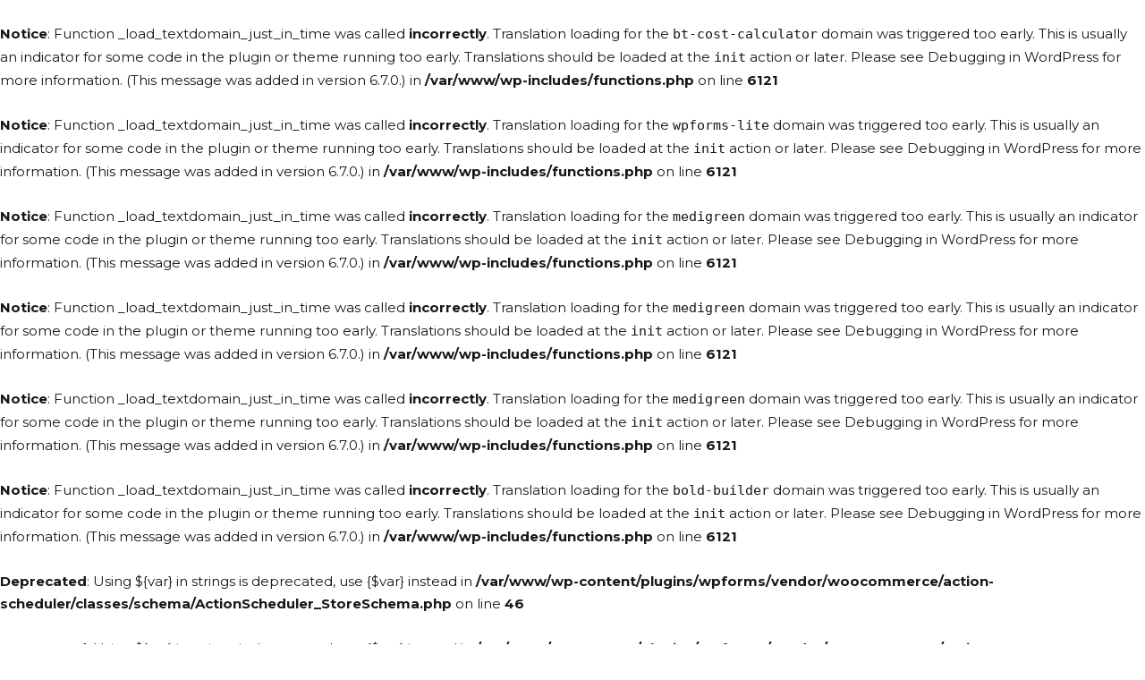

--- FILE ---
content_type: text/html; charset=UTF-8
request_url: https://belvederecannabisdocs.com/
body_size: 32544
content:
<br />
<b>Notice</b>:  Function _load_textdomain_just_in_time was called <strong>incorrectly</strong>. Translation loading for the <code>bt-cost-calculator</code> domain was triggered too early. This is usually an indicator for some code in the plugin or theme running too early. Translations should be loaded at the <code>init</code> action or later. Please see <a href="https://developer.wordpress.org/advanced-administration/debug/debug-wordpress/">Debugging in WordPress</a> for more information. (This message was added in version 6.7.0.) in <b>/var/www/wp-includes/functions.php</b> on line <b>6121</b><br />
<br />
<b>Notice</b>:  Function _load_textdomain_just_in_time was called <strong>incorrectly</strong>. Translation loading for the <code>wpforms-lite</code> domain was triggered too early. This is usually an indicator for some code in the plugin or theme running too early. Translations should be loaded at the <code>init</code> action or later. Please see <a href="https://developer.wordpress.org/advanced-administration/debug/debug-wordpress/">Debugging in WordPress</a> for more information. (This message was added in version 6.7.0.) in <b>/var/www/wp-includes/functions.php</b> on line <b>6121</b><br />
<br />
<b>Notice</b>:  Function _load_textdomain_just_in_time was called <strong>incorrectly</strong>. Translation loading for the <code>medigreen</code> domain was triggered too early. This is usually an indicator for some code in the plugin or theme running too early. Translations should be loaded at the <code>init</code> action or later. Please see <a href="https://developer.wordpress.org/advanced-administration/debug/debug-wordpress/">Debugging in WordPress</a> for more information. (This message was added in version 6.7.0.) in <b>/var/www/wp-includes/functions.php</b> on line <b>6121</b><br />
<br />
<b>Notice</b>:  Function _load_textdomain_just_in_time was called <strong>incorrectly</strong>. Translation loading for the <code>medigreen</code> domain was triggered too early. This is usually an indicator for some code in the plugin or theme running too early. Translations should be loaded at the <code>init</code> action or later. Please see <a href="https://developer.wordpress.org/advanced-administration/debug/debug-wordpress/">Debugging in WordPress</a> for more information. (This message was added in version 6.7.0.) in <b>/var/www/wp-includes/functions.php</b> on line <b>6121</b><br />
<br />
<b>Notice</b>:  Function _load_textdomain_just_in_time was called <strong>incorrectly</strong>. Translation loading for the <code>medigreen</code> domain was triggered too early. This is usually an indicator for some code in the plugin or theme running too early. Translations should be loaded at the <code>init</code> action or later. Please see <a href="https://developer.wordpress.org/advanced-administration/debug/debug-wordpress/">Debugging in WordPress</a> for more information. (This message was added in version 6.7.0.) in <b>/var/www/wp-includes/functions.php</b> on line <b>6121</b><br />
<br />
<b>Notice</b>:  Function _load_textdomain_just_in_time was called <strong>incorrectly</strong>. Translation loading for the <code>bold-builder</code> domain was triggered too early. This is usually an indicator for some code in the plugin or theme running too early. Translations should be loaded at the <code>init</code> action or later. Please see <a href="https://developer.wordpress.org/advanced-administration/debug/debug-wordpress/">Debugging in WordPress</a> for more information. (This message was added in version 6.7.0.) in <b>/var/www/wp-includes/functions.php</b> on line <b>6121</b><br />
<br />
<b>Deprecated</b>:  Using ${var} in strings is deprecated, use {$var} instead in <b>/var/www/wp-content/plugins/wpforms/vendor/woocommerce/action-scheduler/classes/schema/ActionScheduler_StoreSchema.php</b> on line <b>46</b><br />
<br />
<b>Deprecated</b>:  Using ${var} in strings is deprecated, use {$var} instead in <b>/var/www/wp-content/plugins/wpforms/vendor/woocommerce/action-scheduler/classes/schema/ActionScheduler_StoreSchema.php</b> on line <b>50</b><br />
<br />
<b>Deprecated</b>:  Using ${var} in strings is deprecated, use {$var} instead in <b>/var/www/wp-content/plugins/wpforms/vendor/woocommerce/action-scheduler/classes/schema/ActionScheduler_StoreSchema.php</b> on line <b>52</b><br />
<br />
<b>Deprecated</b>:  Using ${var} in strings is deprecated, use {$var} instead in <b>/var/www/wp-content/plugins/wpforms/vendor/woocommerce/action-scheduler/classes/schema/ActionScheduler_StoreSchema.php</b> on line <b>56</b><br />
<br />
<b>Deprecated</b>:  Using ${var} in strings is deprecated, use {$var} instead in <b>/var/www/wp-content/plugins/wpforms/vendor/woocommerce/action-scheduler/classes/schema/ActionScheduler_StoreSchema.php</b> on line <b>72</b><br />
<br />
<b>Deprecated</b>:  Using ${var} in strings is deprecated, use {$var} instead in <b>/var/www/wp-content/plugins/wpforms/vendor/woocommerce/action-scheduler/classes/schema/ActionScheduler_StoreSchema.php</b> on line <b>114</b><br />
<br />
<b>Deprecated</b>:  Using ${var} in strings is deprecated, use {$var} instead in <b>/var/www/wp-content/plugins/wpforms/vendor/woocommerce/action-scheduler/classes/schema/ActionScheduler_StoreSchema.php</b> on line <b>118</b><br />
<br />
<b>Deprecated</b>:  Using ${var} in strings is deprecated, use {$var} instead in <b>/var/www/wp-content/plugins/wpforms/vendor/woocommerce/action-scheduler/classes/schema/ActionScheduler_StoreSchema.php</b> on line <b>119</b><br />
<br />
<b>Deprecated</b>:  Using ${var} in strings is deprecated, use {$var} instead in <b>/var/www/wp-content/plugins/wpforms/vendor/woocommerce/action-scheduler/classes/schema/ActionScheduler_StoreSchema.php</b> on line <b>120</b><br />
<br />
<b>Deprecated</b>:  Using ${var} in strings is deprecated, use {$var} instead in <b>/var/www/wp-content/plugins/wpforms/vendor/woocommerce/action-scheduler/classes/schema/ActionScheduler_StoreSchema.php</b> on line <b>121</b><br />
<br />
<b>Deprecated</b>:  Using ${var} in strings is deprecated, use {$var} instead in <b>/var/www/wp-content/plugins/wpforms/vendor/woocommerce/action-scheduler/classes/schema/ActionScheduler_StoreSchema.php</b> on line <b>122</b><br />
<br />
<b>Deprecated</b>:  Using ${var} in strings is deprecated, use {$var} instead in <b>/var/www/wp-content/plugins/wpforms/vendor/woocommerce/action-scheduler/classes/schema/ActionScheduler_LoggerSchema.php</b> on line <b>40</b><br />
<br />
<b>Deprecated</b>:  Using ${var} in strings is deprecated, use {$var} instead in <b>/var/www/wp-content/plugins/wpforms/vendor/woocommerce/action-scheduler/classes/schema/ActionScheduler_LoggerSchema.php</b> on line <b>44</b><br />
<br />
<b>Deprecated</b>:  Using ${var} in strings is deprecated, use {$var} instead in <b>/var/www/wp-content/plugins/wpforms/vendor/woocommerce/action-scheduler/classes/schema/ActionScheduler_LoggerSchema.php</b> on line <b>77</b><br />
<br />
<b>Deprecated</b>:  Using ${var} in strings is deprecated, use {$var} instead in <b>/var/www/wp-content/plugins/wpforms/vendor/woocommerce/action-scheduler/classes/schema/ActionScheduler_LoggerSchema.php</b> on line <b>81</b><br />
<br />
<b>Deprecated</b>:  Using ${var} in strings is deprecated, use {$var} instead in <b>/var/www/wp-content/plugins/wpforms/vendor/woocommerce/action-scheduler/classes/schema/ActionScheduler_LoggerSchema.php</b> on line <b>82</b><br />
<br />
<b>Deprecated</b>:  Using ${var} in strings is deprecated, use {$var} instead in <b>/var/www/wp-content/plugins/wpforms/vendor/woocommerce/action-scheduler/classes/schema/ActionScheduler_LoggerSchema.php</b> on line <b>83</b><br />
<!DOCTYPE html>
<html lang="en-US" data-bt-theme="Medigreen Child 1.0.0">
<head>

		<meta charset="UTF-8">
		<meta name="viewport" content="width=device-width, initial-scale=1, maximum-scale=1, user-scalable=no">
		<meta name="mobile-web-app-capable" content="yes">
		<meta name="apple-mobile-web-app-capable" content="yes">
	<meta name='robots' content='index, follow, max-image-preview:large, max-snippet:-1, max-video-preview:-1' />
	<style>img:is([sizes="auto" i], [sizes^="auto," i]) { contain-intrinsic-size: 3000px 1500px }</style>
	
	<!-- This site is optimized with the Yoast SEO plugin v25.1 - https://yoast.com/wordpress/plugins/seo/ -->
	<title>Home - Belvedere Cannabis Doctors</title>
	<meta name="description" content="Belvedere Cannabis Doctors serves patients in and around the greater Baltimore area who are interested in medical marijuana." />
	<link rel="canonical" href="https://belvederecannabisdocs.com/" />
	<meta property="og:locale" content="en_US" />
	<meta property="og:type" content="website" />
	<meta property="og:title" content="Home - Belvedere Cannabis Doctors" />
	<meta property="og:description" content="Belvedere Cannabis Doctors serves patients in and around the greater Baltimore area who are interested in medical marijuana." />
	<meta property="og:url" content="https://belvederecannabisdocs.com/" />
	<meta property="og:site_name" content="Belvedere Cannabis Doctors" />
	<meta property="article:modified_time" content="2022-03-25T17:38:47+00:00" />
	<meta name="twitter:card" content="summary_large_image" />
	<script type="application/ld+json" class="yoast-schema-graph">{"@context":"https://schema.org","@graph":[{"@type":"WebPage","@id":"https://belvederecannabisdocs.com/","url":"https://belvederecannabisdocs.com/","name":"Home - Belvedere Cannabis Doctors","isPartOf":{"@id":"https://belvederecannabisdocs.com/#website"},"datePublished":"2018-12-25T13:00:43+00:00","dateModified":"2022-03-25T17:38:47+00:00","description":"Belvedere Cannabis Doctors serves patients in and around the greater Baltimore area who are interested in medical marijuana.","breadcrumb":{"@id":"https://belvederecannabisdocs.com/#breadcrumb"},"inLanguage":"en-US","potentialAction":[{"@type":"ReadAction","target":["https://belvederecannabisdocs.com/"]}]},{"@type":"BreadcrumbList","@id":"https://belvederecannabisdocs.com/#breadcrumb","itemListElement":[{"@type":"ListItem","position":1,"name":"Home"}]},{"@type":"WebSite","@id":"https://belvederecannabisdocs.com/#website","url":"https://belvederecannabisdocs.com/","name":"Belvedere Cannabis Doctors","description":"","potentialAction":[{"@type":"SearchAction","target":{"@type":"EntryPoint","urlTemplate":"https://belvederecannabisdocs.com/?s={search_term_string}"},"query-input":{"@type":"PropertyValueSpecification","valueRequired":true,"valueName":"search_term_string"}}],"inLanguage":"en-US"}]}</script>
	<!-- / Yoast SEO plugin. -->


<link rel='dns-prefetch' href='//fonts.googleapis.com' />
<link rel="alternate" type="application/rss+xml" title="Belvedere Cannabis Doctors &raquo; Feed" href="https://belvederecannabisdocs.com/feed/" />
<link rel="alternate" type="application/rss+xml" title="Belvedere Cannabis Doctors &raquo; Comments Feed" href="https://belvederecannabisdocs.com/comments/feed/" />
<script type="text/javascript">
/* <![CDATA[ */
window._wpemojiSettings = {"baseUrl":"https:\/\/s.w.org\/images\/core\/emoji\/16.0.1\/72x72\/","ext":".png","svgUrl":"https:\/\/s.w.org\/images\/core\/emoji\/16.0.1\/svg\/","svgExt":".svg","source":{"concatemoji":"https:\/\/belvederecannabisdocs.com\/wp-includes\/js\/wp-emoji-release.min.js?ver=6.8.3"}};
/*! This file is auto-generated */
!function(s,n){var o,i,e;function c(e){try{var t={supportTests:e,timestamp:(new Date).valueOf()};sessionStorage.setItem(o,JSON.stringify(t))}catch(e){}}function p(e,t,n){e.clearRect(0,0,e.canvas.width,e.canvas.height),e.fillText(t,0,0);var t=new Uint32Array(e.getImageData(0,0,e.canvas.width,e.canvas.height).data),a=(e.clearRect(0,0,e.canvas.width,e.canvas.height),e.fillText(n,0,0),new Uint32Array(e.getImageData(0,0,e.canvas.width,e.canvas.height).data));return t.every(function(e,t){return e===a[t]})}function u(e,t){e.clearRect(0,0,e.canvas.width,e.canvas.height),e.fillText(t,0,0);for(var n=e.getImageData(16,16,1,1),a=0;a<n.data.length;a++)if(0!==n.data[a])return!1;return!0}function f(e,t,n,a){switch(t){case"flag":return n(e,"\ud83c\udff3\ufe0f\u200d\u26a7\ufe0f","\ud83c\udff3\ufe0f\u200b\u26a7\ufe0f")?!1:!n(e,"\ud83c\udde8\ud83c\uddf6","\ud83c\udde8\u200b\ud83c\uddf6")&&!n(e,"\ud83c\udff4\udb40\udc67\udb40\udc62\udb40\udc65\udb40\udc6e\udb40\udc67\udb40\udc7f","\ud83c\udff4\u200b\udb40\udc67\u200b\udb40\udc62\u200b\udb40\udc65\u200b\udb40\udc6e\u200b\udb40\udc67\u200b\udb40\udc7f");case"emoji":return!a(e,"\ud83e\udedf")}return!1}function g(e,t,n,a){var r="undefined"!=typeof WorkerGlobalScope&&self instanceof WorkerGlobalScope?new OffscreenCanvas(300,150):s.createElement("canvas"),o=r.getContext("2d",{willReadFrequently:!0}),i=(o.textBaseline="top",o.font="600 32px Arial",{});return e.forEach(function(e){i[e]=t(o,e,n,a)}),i}function t(e){var t=s.createElement("script");t.src=e,t.defer=!0,s.head.appendChild(t)}"undefined"!=typeof Promise&&(o="wpEmojiSettingsSupports",i=["flag","emoji"],n.supports={everything:!0,everythingExceptFlag:!0},e=new Promise(function(e){s.addEventListener("DOMContentLoaded",e,{once:!0})}),new Promise(function(t){var n=function(){try{var e=JSON.parse(sessionStorage.getItem(o));if("object"==typeof e&&"number"==typeof e.timestamp&&(new Date).valueOf()<e.timestamp+604800&&"object"==typeof e.supportTests)return e.supportTests}catch(e){}return null}();if(!n){if("undefined"!=typeof Worker&&"undefined"!=typeof OffscreenCanvas&&"undefined"!=typeof URL&&URL.createObjectURL&&"undefined"!=typeof Blob)try{var e="postMessage("+g.toString()+"("+[JSON.stringify(i),f.toString(),p.toString(),u.toString()].join(",")+"));",a=new Blob([e],{type:"text/javascript"}),r=new Worker(URL.createObjectURL(a),{name:"wpTestEmojiSupports"});return void(r.onmessage=function(e){c(n=e.data),r.terminate(),t(n)})}catch(e){}c(n=g(i,f,p,u))}t(n)}).then(function(e){for(var t in e)n.supports[t]=e[t],n.supports.everything=n.supports.everything&&n.supports[t],"flag"!==t&&(n.supports.everythingExceptFlag=n.supports.everythingExceptFlag&&n.supports[t]);n.supports.everythingExceptFlag=n.supports.everythingExceptFlag&&!n.supports.flag,n.DOMReady=!1,n.readyCallback=function(){n.DOMReady=!0}}).then(function(){return e}).then(function(){var e;n.supports.everything||(n.readyCallback(),(e=n.source||{}).concatemoji?t(e.concatemoji):e.wpemoji&&e.twemoji&&(t(e.twemoji),t(e.wpemoji)))}))}((window,document),window._wpemojiSettings);
/* ]]> */
</script>
<style id='wp-emoji-styles-inline-css' type='text/css'>

	img.wp-smiley, img.emoji {
		display: inline !important;
		border: none !important;
		box-shadow: none !important;
		height: 1em !important;
		width: 1em !important;
		margin: 0 0.07em !important;
		vertical-align: -0.1em !important;
		background: none !important;
		padding: 0 !important;
	}
</style>
<link rel='stylesheet' id='wp-block-library-css' href='https://belvederecannabisdocs.com/wp-includes/css/dist/block-library/style.min.css?ver=6.8.3' type='text/css' media='all' />
<style id='classic-theme-styles-inline-css' type='text/css'>
/*! This file is auto-generated */
.wp-block-button__link{color:#fff;background-color:#32373c;border-radius:9999px;box-shadow:none;text-decoration:none;padding:calc(.667em + 2px) calc(1.333em + 2px);font-size:1.125em}.wp-block-file__button{background:#32373c;color:#fff;text-decoration:none}
</style>
<style id='global-styles-inline-css' type='text/css'>
:root{--wp--preset--aspect-ratio--square: 1;--wp--preset--aspect-ratio--4-3: 4/3;--wp--preset--aspect-ratio--3-4: 3/4;--wp--preset--aspect-ratio--3-2: 3/2;--wp--preset--aspect-ratio--2-3: 2/3;--wp--preset--aspect-ratio--16-9: 16/9;--wp--preset--aspect-ratio--9-16: 9/16;--wp--preset--color--black: #000000;--wp--preset--color--cyan-bluish-gray: #abb8c3;--wp--preset--color--white: #ffffff;--wp--preset--color--pale-pink: #f78da7;--wp--preset--color--vivid-red: #cf2e2e;--wp--preset--color--luminous-vivid-orange: #ff6900;--wp--preset--color--luminous-vivid-amber: #fcb900;--wp--preset--color--light-green-cyan: #7bdcb5;--wp--preset--color--vivid-green-cyan: #00d084;--wp--preset--color--pale-cyan-blue: #8ed1fc;--wp--preset--color--vivid-cyan-blue: #0693e3;--wp--preset--color--vivid-purple: #9b51e0;--wp--preset--gradient--vivid-cyan-blue-to-vivid-purple: linear-gradient(135deg,rgba(6,147,227,1) 0%,rgb(155,81,224) 100%);--wp--preset--gradient--light-green-cyan-to-vivid-green-cyan: linear-gradient(135deg,rgb(122,220,180) 0%,rgb(0,208,130) 100%);--wp--preset--gradient--luminous-vivid-amber-to-luminous-vivid-orange: linear-gradient(135deg,rgba(252,185,0,1) 0%,rgba(255,105,0,1) 100%);--wp--preset--gradient--luminous-vivid-orange-to-vivid-red: linear-gradient(135deg,rgba(255,105,0,1) 0%,rgb(207,46,46) 100%);--wp--preset--gradient--very-light-gray-to-cyan-bluish-gray: linear-gradient(135deg,rgb(238,238,238) 0%,rgb(169,184,195) 100%);--wp--preset--gradient--cool-to-warm-spectrum: linear-gradient(135deg,rgb(74,234,220) 0%,rgb(151,120,209) 20%,rgb(207,42,186) 40%,rgb(238,44,130) 60%,rgb(251,105,98) 80%,rgb(254,248,76) 100%);--wp--preset--gradient--blush-light-purple: linear-gradient(135deg,rgb(255,206,236) 0%,rgb(152,150,240) 100%);--wp--preset--gradient--blush-bordeaux: linear-gradient(135deg,rgb(254,205,165) 0%,rgb(254,45,45) 50%,rgb(107,0,62) 100%);--wp--preset--gradient--luminous-dusk: linear-gradient(135deg,rgb(255,203,112) 0%,rgb(199,81,192) 50%,rgb(65,88,208) 100%);--wp--preset--gradient--pale-ocean: linear-gradient(135deg,rgb(255,245,203) 0%,rgb(182,227,212) 50%,rgb(51,167,181) 100%);--wp--preset--gradient--electric-grass: linear-gradient(135deg,rgb(202,248,128) 0%,rgb(113,206,126) 100%);--wp--preset--gradient--midnight: linear-gradient(135deg,rgb(2,3,129) 0%,rgb(40,116,252) 100%);--wp--preset--font-size--small: 13px;--wp--preset--font-size--medium: 20px;--wp--preset--font-size--large: 36px;--wp--preset--font-size--x-large: 42px;--wp--preset--spacing--20: 0.44rem;--wp--preset--spacing--30: 0.67rem;--wp--preset--spacing--40: 1rem;--wp--preset--spacing--50: 1.5rem;--wp--preset--spacing--60: 2.25rem;--wp--preset--spacing--70: 3.38rem;--wp--preset--spacing--80: 5.06rem;--wp--preset--shadow--natural: 6px 6px 9px rgba(0, 0, 0, 0.2);--wp--preset--shadow--deep: 12px 12px 50px rgba(0, 0, 0, 0.4);--wp--preset--shadow--sharp: 6px 6px 0px rgba(0, 0, 0, 0.2);--wp--preset--shadow--outlined: 6px 6px 0px -3px rgba(255, 255, 255, 1), 6px 6px rgba(0, 0, 0, 1);--wp--preset--shadow--crisp: 6px 6px 0px rgba(0, 0, 0, 1);}:where(.is-layout-flex){gap: 0.5em;}:where(.is-layout-grid){gap: 0.5em;}body .is-layout-flex{display: flex;}.is-layout-flex{flex-wrap: wrap;align-items: center;}.is-layout-flex > :is(*, div){margin: 0;}body .is-layout-grid{display: grid;}.is-layout-grid > :is(*, div){margin: 0;}:where(.wp-block-columns.is-layout-flex){gap: 2em;}:where(.wp-block-columns.is-layout-grid){gap: 2em;}:where(.wp-block-post-template.is-layout-flex){gap: 1.25em;}:where(.wp-block-post-template.is-layout-grid){gap: 1.25em;}.has-black-color{color: var(--wp--preset--color--black) !important;}.has-cyan-bluish-gray-color{color: var(--wp--preset--color--cyan-bluish-gray) !important;}.has-white-color{color: var(--wp--preset--color--white) !important;}.has-pale-pink-color{color: var(--wp--preset--color--pale-pink) !important;}.has-vivid-red-color{color: var(--wp--preset--color--vivid-red) !important;}.has-luminous-vivid-orange-color{color: var(--wp--preset--color--luminous-vivid-orange) !important;}.has-luminous-vivid-amber-color{color: var(--wp--preset--color--luminous-vivid-amber) !important;}.has-light-green-cyan-color{color: var(--wp--preset--color--light-green-cyan) !important;}.has-vivid-green-cyan-color{color: var(--wp--preset--color--vivid-green-cyan) !important;}.has-pale-cyan-blue-color{color: var(--wp--preset--color--pale-cyan-blue) !important;}.has-vivid-cyan-blue-color{color: var(--wp--preset--color--vivid-cyan-blue) !important;}.has-vivid-purple-color{color: var(--wp--preset--color--vivid-purple) !important;}.has-black-background-color{background-color: var(--wp--preset--color--black) !important;}.has-cyan-bluish-gray-background-color{background-color: var(--wp--preset--color--cyan-bluish-gray) !important;}.has-white-background-color{background-color: var(--wp--preset--color--white) !important;}.has-pale-pink-background-color{background-color: var(--wp--preset--color--pale-pink) !important;}.has-vivid-red-background-color{background-color: var(--wp--preset--color--vivid-red) !important;}.has-luminous-vivid-orange-background-color{background-color: var(--wp--preset--color--luminous-vivid-orange) !important;}.has-luminous-vivid-amber-background-color{background-color: var(--wp--preset--color--luminous-vivid-amber) !important;}.has-light-green-cyan-background-color{background-color: var(--wp--preset--color--light-green-cyan) !important;}.has-vivid-green-cyan-background-color{background-color: var(--wp--preset--color--vivid-green-cyan) !important;}.has-pale-cyan-blue-background-color{background-color: var(--wp--preset--color--pale-cyan-blue) !important;}.has-vivid-cyan-blue-background-color{background-color: var(--wp--preset--color--vivid-cyan-blue) !important;}.has-vivid-purple-background-color{background-color: var(--wp--preset--color--vivid-purple) !important;}.has-black-border-color{border-color: var(--wp--preset--color--black) !important;}.has-cyan-bluish-gray-border-color{border-color: var(--wp--preset--color--cyan-bluish-gray) !important;}.has-white-border-color{border-color: var(--wp--preset--color--white) !important;}.has-pale-pink-border-color{border-color: var(--wp--preset--color--pale-pink) !important;}.has-vivid-red-border-color{border-color: var(--wp--preset--color--vivid-red) !important;}.has-luminous-vivid-orange-border-color{border-color: var(--wp--preset--color--luminous-vivid-orange) !important;}.has-luminous-vivid-amber-border-color{border-color: var(--wp--preset--color--luminous-vivid-amber) !important;}.has-light-green-cyan-border-color{border-color: var(--wp--preset--color--light-green-cyan) !important;}.has-vivid-green-cyan-border-color{border-color: var(--wp--preset--color--vivid-green-cyan) !important;}.has-pale-cyan-blue-border-color{border-color: var(--wp--preset--color--pale-cyan-blue) !important;}.has-vivid-cyan-blue-border-color{border-color: var(--wp--preset--color--vivid-cyan-blue) !important;}.has-vivid-purple-border-color{border-color: var(--wp--preset--color--vivid-purple) !important;}.has-vivid-cyan-blue-to-vivid-purple-gradient-background{background: var(--wp--preset--gradient--vivid-cyan-blue-to-vivid-purple) !important;}.has-light-green-cyan-to-vivid-green-cyan-gradient-background{background: var(--wp--preset--gradient--light-green-cyan-to-vivid-green-cyan) !important;}.has-luminous-vivid-amber-to-luminous-vivid-orange-gradient-background{background: var(--wp--preset--gradient--luminous-vivid-amber-to-luminous-vivid-orange) !important;}.has-luminous-vivid-orange-to-vivid-red-gradient-background{background: var(--wp--preset--gradient--luminous-vivid-orange-to-vivid-red) !important;}.has-very-light-gray-to-cyan-bluish-gray-gradient-background{background: var(--wp--preset--gradient--very-light-gray-to-cyan-bluish-gray) !important;}.has-cool-to-warm-spectrum-gradient-background{background: var(--wp--preset--gradient--cool-to-warm-spectrum) !important;}.has-blush-light-purple-gradient-background{background: var(--wp--preset--gradient--blush-light-purple) !important;}.has-blush-bordeaux-gradient-background{background: var(--wp--preset--gradient--blush-bordeaux) !important;}.has-luminous-dusk-gradient-background{background: var(--wp--preset--gradient--luminous-dusk) !important;}.has-pale-ocean-gradient-background{background: var(--wp--preset--gradient--pale-ocean) !important;}.has-electric-grass-gradient-background{background: var(--wp--preset--gradient--electric-grass) !important;}.has-midnight-gradient-background{background: var(--wp--preset--gradient--midnight) !important;}.has-small-font-size{font-size: var(--wp--preset--font-size--small) !important;}.has-medium-font-size{font-size: var(--wp--preset--font-size--medium) !important;}.has-large-font-size{font-size: var(--wp--preset--font-size--large) !important;}.has-x-large-font-size{font-size: var(--wp--preset--font-size--x-large) !important;}
:where(.wp-block-post-template.is-layout-flex){gap: 1.25em;}:where(.wp-block-post-template.is-layout-grid){gap: 1.25em;}
:where(.wp-block-columns.is-layout-flex){gap: 2em;}:where(.wp-block-columns.is-layout-grid){gap: 2em;}
:root :where(.wp-block-pullquote){font-size: 1.5em;line-height: 1.6;}
</style>
<link rel='stylesheet' id='bt_bb_content_elements-css' href='https://belvederecannabisdocs.com/wp-content/plugins/bold-page-builder/css/front_end/content_elements.crush.css?ver=5.3.6' type='text/css' media='all' />
<link rel='stylesheet' id='bt_bb_slick-css' href='https://belvederecannabisdocs.com/wp-content/plugins/bold-page-builder/slick/slick.css?ver=5.3.6' type='text/css' media='all' />
<link rel='stylesheet' id='bt_cc_style-css' href='https://belvederecannabisdocs.com/wp-content/plugins/bt_cost_calculator/style.min.css?ver=6.8.3' type='text/css' media='all' />
<link rel='stylesheet' id='contact-form-7-css' href='https://belvederecannabisdocs.com/wp-content/plugins/contact-form-7/includes/css/styles.css?ver=6.0.6' type='text/css' media='all' />
<link rel='stylesheet' id='wp-components-css' href='https://belvederecannabisdocs.com/wp-includes/css/dist/components/style.min.css?ver=6.8.3' type='text/css' media='all' />
<link rel='stylesheet' id='godaddy-styles-css' href='https://belvederecannabisdocs.com/wp-content/mu-plugins/vendor/wpex/godaddy-launch/includes/Dependencies/GoDaddy/Styles/build/latest.css?ver=2.0.2' type='text/css' media='all' />
<link rel='stylesheet' id='parent-style-css' href='https://belvederecannabisdocs.com/wp-content/themes/medigreen/style.css?ver=6.8.3' type='text/css' media='all' />
<link rel='stylesheet' id='child-style-css' href='https://belvederecannabisdocs.com/wp-content/themes/medigreen-child/style.css?ver=1.0.0' type='text/css' media='all' />
<link rel='stylesheet' id='medigreen-style-css' href='https://belvederecannabisdocs.com/wp-content/themes/medigreen/style.css?ver=6.8.3' type='text/css' media='screen' />
<style id='medigreen-style-inline-css' type='text/css'>
input{font-family: "Montserrat";} input:not([type='checkbox']):not([type='radio']):not([type='submit']), textarea, select{ border: 2px solid #0a7b4d;} select{ font-family: "Montserrat";} input[type='submit']{ font-family: "Oswald"; -webkit-box-shadow: 0 0 0 6px rgba(10,123,77,0.5),0 0 0 3em #0a7b4d inset; box-shadow: 0 0 0 6px rgba(10,123,77,0.5),0 0 0 3em #0a7b4d inset;} input[type='submit']:hover{ -webkit-box-shadow: 0 0 0 0 rgba(10,123,77,0.5),0 0 0 3em #0a7b4d inset; box-shadow: 0 0 0 0 rgba(10,123,77,0.5),0 0 0 3em #0a7b4d inset;} .fancy-select .trigger{ border: 2px solid #0a7b4d;} .fancy-select ul.options li:hover{color: #0a7b4d;} .btContent a{color: #0a7b4d;} a:hover{ color: #0a7b4d;} .btText a{color: #0a7b4d;} body{font-family: "Montserrat",Arial,sans-serif;} h1, h2, h3, h4, h5, h6{font-family: "Oswald";} blockquote{ font-family: "Oswald";} blockquote:before{ color: rgba(10,123,77,0.5);} .btAccentDarkHeader .btPreloader .animation > div:first-child, .btLightAccentHeader .btPreloader .animation > div:first-child, .btTransparentLightHeader .btPreloader .animation > div:first-child{ background-color: #0a7b4d;} .btPreloader .animation .preloaderLogo{height: 70px;} .btNoSearchResults .bt_bb_port .bt_bb_button.bt_bb_style_transparent_border a{-webkit-box-shadow: 0 0 0 3em #0a7b4d inset; box-shadow: 0 0 0 3em #0a7b4d inset;} .btNoSearchResults .bt_bb_port .bt_bb_button.bt_bb_style_transparent_border a:after{-webkit-box-shadow: 0 0 0 7px #0a7b4d; box-shadow: 0 0 0 7px #0a7b4d;} .btNoSearchResults .bt_bb_port .bt_bb_button.bt_bb_style_transparent_border a:hover:after{-webkit-box-shadow: 0 0 0 0 #0a7b4d; box-shadow: 0 0 0 0 #0a7b4d;} .btBreadCrumbs span a:hover{color: #0a7b4d !important;} body.error404 .btErrorPage .port .bt_bb_button.bt_bb_style_transparent_border a{background: #0a7b4d;} body.error404 .btErrorPage .port .bt_bb_button.bt_bb_style_transparent_border a:after{-webkit-box-shadow: 0 0 0 6px #0a7b4d; box-shadow: 0 0 0 6px #0a7b4d;} body.error404 .btErrorPage .port .bt_bb_button.bt_bb_style_transparent_border a:hover:after{-webkit-box-shadow: 0 0 0 0 #0a7b4d; box-shadow: 0 0 0 0 #0a7b4d;} .mainHeader{ font-family: "Oswald";} .mainHeader a:hover{color: #0a7b4d;} .menuPort{font-family: "Oswald";} .menuPort nav > ul > li > a{line-height: 70px;} .btTextLogo{font-family: "Oswald"; line-height: 70px;} .btLogoArea .logo img{height: 70px;} .btTransparentDarkHeader .btHorizontalMenuTrigger:hover .bt_bb_icon:before, .btTransparentLightHeader .btHorizontalMenuTrigger:hover .bt_bb_icon:before, .btAccentLightHeader .btHorizontalMenuTrigger:hover .bt_bb_icon:before, .btAccentDarkHeader .btHorizontalMenuTrigger:hover .bt_bb_icon:before, .btLightDarkHeader .btHorizontalMenuTrigger:hover .bt_bb_icon:before, .btHasAltLogo.btStickyHeaderActive .btHorizontalMenuTrigger:hover .bt_bb_icon:before, .btTransparentDarkHeader .btHorizontalMenuTrigger:hover .bt_bb_icon:after, .btTransparentLightHeader .btHorizontalMenuTrigger:hover .bt_bb_icon:after, .btAccentLightHeader .btHorizontalMenuTrigger:hover .bt_bb_icon:after, .btAccentDarkHeader .btHorizontalMenuTrigger:hover .bt_bb_icon:after, .btLightDarkHeader .btHorizontalMenuTrigger:hover .bt_bb_icon:after, .btHasAltLogo.btStickyHeaderActive .btHorizontalMenuTrigger:hover .bt_bb_icon:after{border-top-color: #0a7b4d;} .btTransparentDarkHeader .btHorizontalMenuTrigger:hover .bt_bb_icon .bt_bb_icon_holder:before, .btTransparentLightHeader .btHorizontalMenuTrigger:hover .bt_bb_icon .bt_bb_icon_holder:before, .btAccentLightHeader .btHorizontalMenuTrigger:hover .bt_bb_icon .bt_bb_icon_holder:before, .btAccentDarkHeader .btHorizontalMenuTrigger:hover .bt_bb_icon .bt_bb_icon_holder:before, .btLightDarkHeader .btHorizontalMenuTrigger:hover .bt_bb_icon .bt_bb_icon_holder:before, .btHasAltLogo.btStickyHeaderActive .btHorizontalMenuTrigger:hover .bt_bb_icon .bt_bb_icon_holder:before{border-top-color: #0a7b4d;} .btMenuHorizontal .menuPort nav > ul > li.current-menu-ancestor li.current-menu-ancestor > a, .btMenuHorizontal .menuPort nav > ul > li.current-menu-ancestor li.current-menu-item > a, .btMenuHorizontal .menuPort nav > ul > li.current-menu-item li.current-menu-ancestor > a, .btMenuHorizontal .menuPort nav > ul > li.current-menu-item li.current-menu-item > a{color: #0a7b4d;} .btMenuHorizontal .menuPort ul ul li a:hover{color: #0a7b4d;} body.btMenuHorizontal .subToggler{ line-height: 70px;} .btMenuHorizontal .menuPort > nav > ul > li > a:after{ background-color: #0a7b4d;} html:not(.touch) body.btMenuHorizontal .menuPort > nav > ul > li.btMenuWideDropdown > ul > li > a{ color: #0a7b4d;} .btMenuHorizontal .topBarInMenu{ height: 70px;} .btAccentLightHeader .btBelowLogoArea, .btAccentLightHeader .topBar{background-color: #0a7b4d;} .btAccentDarkHeader .btBelowLogoArea, .btAccentDarkHeader .topBar{background-color: #0a7b4d;} .btLightAccentHeader .btLogoArea, .btLightAccentHeader .btVerticalHeaderTop{background-color: #0a7b4d;} .btLightAccentHeader.btMenuHorizontal.btBelowMenu .mainHeader .btLogoArea{background-color: #0a7b4d;} .btTransparentDarkHeader .btVerticalMenuTrigger:hover .bt_bb_icon:before, .btTransparentLightHeader .btVerticalMenuTrigger:hover .bt_bb_icon:before, .btAccentLightHeader .btVerticalMenuTrigger:hover .bt_bb_icon:before, .btAccentDarkHeader .btVerticalMenuTrigger:hover .bt_bb_icon:before, .btLightDarkHeader .btVerticalMenuTrigger:hover .bt_bb_icon:before, .btHasAltLogo.btStickyHeaderActive .btVerticalMenuTrigger:hover .bt_bb_icon:before, .btTransparentDarkHeader .btVerticalMenuTrigger:hover .bt_bb_icon:after, .btTransparentLightHeader .btVerticalMenuTrigger:hover .bt_bb_icon:after, .btAccentLightHeader .btVerticalMenuTrigger:hover .bt_bb_icon:after, .btAccentDarkHeader .btVerticalMenuTrigger:hover .bt_bb_icon:after, .btLightDarkHeader .btVerticalMenuTrigger:hover .bt_bb_icon:after, .btHasAltLogo.btStickyHeaderActive .btVerticalMenuTrigger:hover .bt_bb_icon:after{border-top-color: #0a7b4d;} .btTransparentDarkHeader .btVerticalMenuTrigger:hover .bt_bb_icon .bt_bb_icon_holder:before, .btTransparentLightHeader .btVerticalMenuTrigger:hover .bt_bb_icon .bt_bb_icon_holder:before, .btAccentLightHeader .btVerticalMenuTrigger:hover .bt_bb_icon .bt_bb_icon_holder:before, .btAccentDarkHeader .btVerticalMenuTrigger:hover .bt_bb_icon .bt_bb_icon_holder:before, .btLightDarkHeader .btVerticalMenuTrigger:hover .bt_bb_icon .bt_bb_icon_holder:before, .btHasAltLogo.btStickyHeaderActive .btVerticalMenuTrigger:hover .bt_bb_icon .bt_bb_icon_holder:before{border-top-color: #0a7b4d;} .btMenuVertical .mainHeader .btCloseVertical:before:hover{color: #0a7b4d;} .btMenuHorizontal .topBarInLogoArea{ height: 70px;} .btMenuHorizontal .topBarInLogoArea .topBarInLogoAreaCell{border: 0 solid #0a7b4d;} .btMenuVertical .mainHeader .btCloseVertical:before:hover{color: #0a7b4d;} .btMenuVertical .mainHeader nav ul li a:hover{color: #0a7b4d;} .btSiteFooter .btFooterMenu .menu{ font-family: "Oswald";} .btDarkSkin .btSiteFooterCopyMenu .port:before, .btLightSkin .btDarkSkin .btSiteFooterCopyMenu .port:before, .btDarkSkin.btLightSkin .btDarkSkin .btSiteFooterCopyMenu .port:before{background-color: #0a7b4d;} .sticky .btArticleContentHolder{border-top: 5px solid #0a7b4d;} .btContent .btArticleHeadline .bt_bb_headline a:hover, .btArticleContentHolder .btArticleTextContent .bt_bb_headline a:hover{color: #0a7b4d;} .btPostSingleItemStandard .btArticleShareEtc > div.btReadMoreColumn .bt_bb_button a{-webkit-box-shadow: 0 0 0 3em #0a7b4d inset; box-shadow: 0 0 0 3em #0a7b4d inset;} .btPostSingleItemStandard .btArticleShareEtc > div.btReadMoreColumn .bt_bb_button a:after{-webkit-box-shadow: 0 0 0 5px #0a7b4d; box-shadow: 0 0 0 5px #0a7b4d;} .btPostSingleItemStandard .btArticleShareEtc > div.btReadMoreColumn .bt_bb_button a:hover:after{-webkit-box-shadow: 0 0 0 0 #0a7b4d; box-shadow: 0 0 0 0 #0a7b4d;} .btPostListStandard .btArticleContentHolder .btArticleMedia{ border-bottom: 5px solid #0a7b4d;} .btMediaBox.btQuote:before, .btMediaBox.btLink:before{ background-color: #0a7b4d;} .btContent .btPostListColumns:nth-child(even) .btArticleContentHolder .btArticleMedia{ border-left: 5px solid #0a7b4d;} .rtl .btContent .btPostListColumns:nth-child(even) .btArticleContentHolder .btArticleMedia{ border-right: 5px solid #0a7b4d;} .btPostListColumns .btArticleContentHolder .btArticleMedia{ border-right: 5px solid #0a7b4d;} .rtl .btPostListColumns .btArticleContentHolder .btArticleMedia{ border-left: 5px solid #0a7b4d;} .sticky.btArticleListItem .btArticleHeadline h1 .bt_bb_headline_content span a:after, .sticky.btArticleListItem .btArticleHeadline h2 .bt_bb_headline_content span a:after, .sticky.btArticleListItem .btArticleHeadline h3 .bt_bb_headline_content span a:after, .sticky.btArticleListItem .btArticleHeadline h4 .bt_bb_headline_content span a:after, .sticky.btArticleListItem .btArticleHeadline h5 .bt_bb_headline_content span a:after, .sticky.btArticleListItem .btArticleHeadline h6 .bt_bb_headline_content span a:after, .sticky.btArticleListItem .btArticleHeadline h7 .bt_bb_headline_content span a:after, .sticky.btArticleListItem .btArticleHeadline h8 .bt_bb_headline_content span a:after{ color: #0a7b4d;} .post-password-form p:first-child{color: #4169e1;} .post-password-form p:nth-child(2) input[type="submit"]{ background: #0a7b4d;} .btPagination{font-family: "Oswald";} .btPagination .paging a:hover{color: #0a7b4d;} .btPagination .paging a:after{ border: 1px solid #0a7b4d; color: #0a7b4d;} .btPagination .paging a:hover:after{border-color: #0a7b4d; color: #0a7b4d;} .btPrevNextNav .btPrevNext .btPrevNextImage{ border-right: 5px solid #0a7b4d;} .btPrevNextNav .btPrevNext .btPrevNextItem .btPrevNextTitle{font-family: "Oswald";} .btPrevNextNav .btPrevNext .btPrevNextItem .btPrevNextDir{ color: #0a7b4d;} .btPrevNextNav .btPrevNext:hover .btPrevNextTitle{color: #0a7b4d;} .btPrevNextNav .btPrevNext.btNext .btPrevNextImage{ border-left: 5px solid #0a7b4d;} .rtl .btPrevNextNav .btPrevNext.btNext .btPrevNextImage{ border-right: 5px solid #0a7b4d;} .btArticleCategories a{color: #0a7b4d;} .btArticleCategories a:not(:first-child):before{ background-color: #0a7b4d;} .btArticleAuthor a.btArticleAuthorURL:hover{color: #0a7b4d;} .btArticleComments:hover{color: #0a7b4d !important;} @media (max-width: 991px){.btPostListColumns .btArticleContentHolder .btArticleMedia, .btPostSingleItemColumns .btArticleContentHolder .btArticleMedia{ border-bottom: 5px solid #0a7b4d;} }.bt-comments-box .vcard .posted{ font-family: "Oswald";} .bt-comments-box .commentTxt p.edit-link, .bt-comments-box .commentTxt p.reply{ font-family: "Oswald";} .bt-comments-box .comment-navigation a, .bt-comments-box .comment-navigation span{ font-family: "Oswald";} .comment-awaiting-moderation{color: #0a7b4d;} a#cancel-comment-reply-link{ color: #0a7b4d;} a#cancel-comment-reply-link:hover{color: #4169e1;} .btCommentSubmit{ font-family: "Oswald"; -webkit-box-shadow: 0 0 0 6px rgba(10,123,77,0.5),0 0 0 3em #0a7b4d inset; box-shadow: 0 0 0 6px rgba(10,123,77,0.5),0 0 0 3em #0a7b4d inset;} .btCommentSubmit:hover{ -webkit-box-shadow: 0 0 0 0 rgba(10,123,77,0.5),0 0 0 3em #0a7b4d inset; box-shadow: 0 0 0 0 rgba(10,123,77,0.5),0 0 0 3em #0a7b4d inset;} .sidebar .widget_bt_bb_recent_posts ul li a:hover, .btSidebar .widget_bt_bb_recent_posts ul li a:hover, .btSiteFooterWidgets .widget_bt_bb_recent_posts ul li a:hover{color: #0a7b4d;} body:not(.btNoDashInSidebar) .btBox > h4:after, body:not(.btNoDashInSidebar) .btCustomMenu > h4:after, body:not(.btNoDashInSidebar) .btTopBox > h4:after{ border-bottom: 3px solid #0a7b4d;} .btBox ul li.current-menu-item > a, .btCustomMenu ul li.current-menu-item > a, .btTopBox ul li.current-menu-item > a{color: #0a7b4d;} .widget_calendar table caption{background: #0a7b4d; font-family: "Oswald",Arial,Helvetica,sans-serif;} .widget_calendar table thead th{ background: #0a7b4d;} .widget_calendar table tbody tr td#today{color: #0a7b4d;} .widget_calendar table tbody tr td a{color: #0a7b4d;} .widget_calendar table tfoot tr td a{color: #0a7b4d;} .widget_rss li a.rsswidget{font-family: "Oswald";} .widget_shopping_cart .total{ font-family: "Oswald";} .widget_shopping_cart .buttons .button{ background: #0a7b4d;} .widget_shopping_cart .widget_shopping_cart_content .mini_cart_item .ppRemove a.remove{ background-color: #0a7b4d;} .widget_shopping_cart .widget_shopping_cart_content .mini_cart_item .ppRemove a.remove:hover{background-color: #4169e1;} .menuPort .widget_shopping_cart .widget_shopping_cart_content .btCartWidgetIcon span.cart-contents, .topTools .widget_shopping_cart .widget_shopping_cart_content .btCartWidgetIcon span.cart-contents, .topBarInLogoArea .widget_shopping_cart .widget_shopping_cart_content .btCartWidgetIcon span.cart-contents{ background-color: #4169e1; font: normal 10px/1 "Oswald";} .menuPort .widget_shopping_cart .widget_shopping_cart_content .btCartWidgetInnerContent, .topTools .widget_shopping_cart .widget_shopping_cart_content .btCartWidgetInnerContent, .topBarInLogoArea .widget_shopping_cart .widget_shopping_cart_content .btCartWidgetInnerContent{ border-top: 5px solid #0a7b4d;} .btMenuVertical .menuPort .widget_shopping_cart .widget_shopping_cart_content .btCartWidgetInnerContent .verticalMenuCartToggler, .btMenuVertical .topTools .widget_shopping_cart .widget_shopping_cart_content .btCartWidgetInnerContent .verticalMenuCartToggler, .btMenuVertical .topBarInLogoArea .widget_shopping_cart .widget_shopping_cart_content .btCartWidgetInnerContent .verticalMenuCartToggler{ background-color: #0a7b4d;} .widget_recent_reviews{font-family: "Oswald";} .widget_price_filter .price_slider_wrapper .ui-slider .ui-slider-handle{ background-color: #0a7b4d;} .btBox .tagcloud a, .btTags ul a{ -webkit-box-shadow: 0 0 0 3em #0a7b4d inset; box-shadow: 0 0 0 3em #0a7b4d inset;} .topTools .btIconWidget.btAccentIconWidget .btIconWidgetIcon, .topBarInMenu .btIconWidget.btAccentIconWidget .btIconWidgetIcon{ background-color: #0a7b4d;} .btBelowMenu.btTransparentLightHeader:not(.btStickyHeaderActive) .topTools .btIconWidget.btAccentIconWidget .btIconWidgetIcon, .btBelowMenu.btTransparentLightHeader:not(.btStickyHeaderActive) .topBarInMenu .btIconWidget.btAccentIconWidget .btIconWidgetIcon{ color: #0a7b4d;} .topTools .btIconWidget.btAccentIconWidget .btIconWidgetIcon .bt_bb_icon_holder:after, .topBarInMenu .btIconWidget.btAccentIconWidget .btIconWidgetIcon .bt_bb_icon_holder:after{ -webkit-box-shadow: 0 0 0 3px #0a7b4d; box-shadow: 0 0 0 3px #0a7b4d;} .btLightAccentHeader .topTools a.btIconWidget:hover, .btLightAccentHeader .topBarInMenu a.btIconWidget:hover{color: #0a7b4d !important;} .topTools a.btIconWidget.btAccentIconWidget:hover .btIconWidgetIcon .bt_bb_icon_holder:after, .topBarInMenu a.btIconWidget.btAccentIconWidget:hover .btIconWidgetIcon .bt_bb_icon_holder:after{-webkit-box-shadow: 0 0 0 0 #0a7b4d; box-shadow: 0 0 0 0 #0a7b4d;} .topTools a.btIconWidget.btAccentIconWidget:hover .btIconWidgetContent, .topBarInMenu a.btIconWidget.btAccentIconWidget:hover .btIconWidgetContent{color: #0a7b4d;} .btLightAccentHeader .topTools a.btIconWidget.btAccentIconWidget:hover .btIconWidgetContent, .btLightAccentHeader .topBarInMenu a.btIconWidget.btAccentIconWidget:hover .btIconWidgetContent{color: #0a7b4d !important;} .btAccentDarkHeader .topBarInLogoArea a.btIconWidget.btAccentIconWidget:hover .btIconWidgetContent{color: #0a7b4d !important;} .btSidebar .btIconWidget.btAccentIconWidget .btIconWidgetIcon, footer .btIconWidget.btAccentIconWidget .btIconWidgetIcon, .topBarInLogoArea .btIconWidget.btAccentIconWidget .btIconWidgetIcon{ background-color: #0a7b4d;} .btSidebar .btIconWidget.btAccentIconWidget .btIconWidgetIcon .bt_bb_icon_holder:after, footer .btIconWidget.btAccentIconWidget .btIconWidgetIcon .bt_bb_icon_holder:after, .topBarInLogoArea .btIconWidget.btAccentIconWidget .btIconWidgetIcon .bt_bb_icon_holder:after{ -webkit-box-shadow: 0 0 0 3px #0a7b4d; box-shadow: 0 0 0 3px #0a7b4d;} .btSidebar a.btIconWidget.btAccentIconWidget:hover .btIconWidgetIcon .bt_bb_icon_holder:after, footer a.btIconWidget.btAccentIconWidget:hover .btIconWidgetIcon .bt_bb_icon_holder:after, .topBarInLogoArea a.btIconWidget.btAccentIconWidget:hover .btIconWidgetIcon .bt_bb_icon_holder:after{-webkit-box-shadow: 0 0 0 0 #0a7b4d; box-shadow: 0 0 0 0 #0a7b4d;} .btSidebar a.btIconWidget.btAccentIconWidget:hover .btIconWidgetContent, footer a.btIconWidget.btAccentIconWidget:hover .btIconWidgetContent, .topBarInLogoArea a.btIconWidget.btAccentIconWidget:hover .btIconWidgetContent{color: #0a7b4d;} .btSiteFooterWidgets .btSearch button:hover:before, .btSidebar .btSearch button:hover:before, .btSidebar .widget_product_search button:hover:before{color: #0a7b4d;} .btSearchInner.btFromTopBox .btSearchInnerClose .bt_bb_icon a.bt_bb_icon_holder{color: #0a7b4d;} .btSearchInner.btFromTopBox .btSearchInnerClose .bt_bb_icon:hover a.bt_bb_icon_holder{color: #043421;} .btSearchInner.btFromTopBox button:hover:before{color: #0a7b4d;} div.btButtonWidget a.btButtonWidgetLink{ border: 6px solid rgba(10,123,77,0.5); -webkit-box-shadow: 0 0 0 3em #0a7b4d inset; box-shadow: 0 0 0 3em #0a7b4d inset;} div.btButtonWidget a.btButtonWidgetLink:hover{ -webkit-box-shadow: 0 0 0 3em #0a7b4d inset; box-shadow: 0 0 0 3em #0a7b4d inset;} .btTransparentLightHeader.btStickyHeaderActive .topBarInMenu div.btButtonWidget a{border: 6px solid rgba(10,123,77,0.5); -webkit-box-shadow: 0 0 0 3em #0a7b4d inset; box-shadow: 0 0 0 3em #0a7b4d inset;} .btTransparentLightHeader.btStickyHeaderActive .topBarInMenu div.btButtonWidget a:hover{-webkit-box-shadow: 0 0 0 3em #0a7b4d inset; box-shadow: 0 0 0 3em #0a7b4d inset;} .bt_bb_headline .bt_bb_headline_superheadline{ font-family: "Montserrat";} .bt_bb_headline.bt_bb_subheadline .bt_bb_headline_subheadline{font-family: "Oswald";} .bt_bb_headline h1 b, .bt_bb_headline h2 b, .bt_bb_headline h3 b, .bt_bb_headline h4 b, .bt_bb_headline h5 b, .bt_bb_headline h6 b{color: #0a7b4d;} .bt_bb_headline h1 strong, .bt_bb_headline h2 strong, .bt_bb_headline h3 strong, .bt_bb_headline h4 strong, .bt_bb_headline h5 strong, .bt_bb_headline h6 strong{color: #0a7b4d;} .btHasBgImage.bt_bb_headline h1 .bt_bb_headline_content span, .btHasBgImage.bt_bb_headline h2 .bt_bb_headline_content span, .btHasBgImage.bt_bb_headline h3 .bt_bb_headline_content span, .btHasBgImage.bt_bb_headline h4 .bt_bb_headline_content span, .btHasBgImage.bt_bb_headline h5 .bt_bb_headline_content span, .btHasBgImage.bt_bb_headline h6 .bt_bb_headline_content span{ background-color: #0a7b4d;} .bt_bb_column.bt_bb_accent_border_top:before, .bt_bb_column_inner.bt_bb_accent_border_top:before{ background: #0a7b4d;} .bt_bb_column.bt_bb_accent_border_top_inner .bt_bb_column_content:before, .bt_bb_column_inner.bt_bb_accent_border_top_inner .bt_bb_column_content:before{ background: #0a7b4d;} .bt_bb_column.bt_bb_accent_border_on_hover:before, .bt_bb_column_inner.bt_bb_accent_border_on_hover:before{ background: #0a7b4d;} .bt_bb_separator.bt_bb_border_style_accent_solid{border-bottom: 6px solid #0a7b4d;} .bt_bb_tag span{ font-family: "Oswald";} .bt_bb_button .bt_bb_button_text{ font-family: "Oswald";} .bt_bb_button.bt_bb_style_filled a{-webkit-box-shadow: 0 0 0 3em #0a7b4d inset; box-shadow: 0 0 0 3em #0a7b4d inset;} .bt_bb_button.bt_bb_style_filled a:hover{-webkit-box-shadow: 0 0 0 0 #0a7b4d inset; box-shadow: 0 0 0 0 #0a7b4d inset;} .bt_bb_service .bt_bb_service_content .bt_bb_service_content_title{ font-family: "Oswald";} .bt_bb_service .bt_bb_service_content .bt_bb_service_content_title a:hover{color: #0a7b4d;} .bt_bb_service .bt_bb_service_content .bt_bb_service_content_text{ font-family: "Montserrat";} .bt_bb_callto .bt_bb_callto_box:hover{color: #0a7b4d;} .bt_bb_callto .bt_bb_callto_box .bt_bb_callto_content .bt_bb_callto_title{ font-family: "Oswald";} .bt_bb_callto .bt_bb_callto_box .bt_bb_callto_content .bt_bb_callto_subtitle{font-family: "Montserrat";} .bt_bb_counter_holder .bt_bb_counter{ font-family: "Oswald";} .bt_bb_counter_holder .bt_bb_counter_text{ font-family: "Montserrat";} .bt_bb_image.bt_bb_style_border img{border: 5px solid #0a7b4d;} .bt_bb_latest_posts .bt_bb_latest_posts_item .bt_bb_latest_posts_item_content{ border-top: 5px solid #0a7b4d;} .bt_bb_image_position_on_side.bt_bb_latest_posts .bt_bb_latest_posts_item .bt_bb_latest_posts_item_content{ border-left: 4px solid #0a7b4d;} .rtl .bt_bb_image_position_on_side.bt_bb_latest_posts .bt_bb_latest_posts_item .bt_bb_latest_posts_item_content{ border-right: 4px solid #0a7b4d;} .bt_bb_latest_posts .bt_bb_latest_posts_item .bt_bb_latest_posts_item_content .bt_bb_latest_posts_item_category a{ color: #0a7b4d;} .bt_bb_latest_posts .bt_bb_latest_posts_item .bt_bb_latest_posts_item_content .bt_bb_latest_posts_item_title a:hover{color: #0a7b4d;} .bt_bb_latest_posts .bt_bb_latest_posts_item .bt_bb_latest_posts_item_content .bt_bb_latest_posts_item_meta .bt_bb_latest_posts_item_author a:hover{color: #0a7b4d;} @media (max-width: 580px){.bt_bb_image_position_on_side.bt_bb_latest_posts .bt_bb_latest_posts_item .bt_bb_latest_posts_item_content{ border-top: 4px solid #0a7b4d;} }.btCounterHolder .btCountdownHolder .days, .btCounterHolder .btCountdownHolder .hours, .btCounterHolder .btCountdownHolder .minutes, .btCounterHolder .btCountdownHolder .seconds{ border-right: 2px solid #4169e1;} .btCounterHolder .btCountdownHolder span[class$="_text"]{ color: #0a7b4d; font-family: "Oswald";} .bt_bb_content_slider.bt_bb_arrows_style_borderless button.slick-arrow:hover:before{color: #0a7b4d;} .bt_bb_custom_menu div ul a{ font-family: "Oswald";} .bt_bb_price_list .bt_bb_price_list_content .bt_bb_price_list_title{ font-family: "Montserrat";} .bt_bb_price_list .bt_bb_price_list_content .bt_bb_price_list_price .bt_bb_price_list_currency{ font-family: "Oswald";} .bt_bb_price_list .bt_bb_price_list_content .bt_bb_price_list_price .bt_bb_price_list_amount{font-family: "Oswald";} .bt_bb_price_list .bt_bb_price_list_content .bt_bb_price_list_price .bt_bb_price_list_price_text{font-family: "Oswald";} .bt_bb_price_list .bt_bb_price_list_content .bt_bb_price_list_subtitle{ font-family: "Montserrat";} .bt_bb_price_list ul li{ font-family: "Oswald";} .bt_bb_masonry_post_grid .bt_bb_post_grid_filter .bt_bb_post_grid_filter_item:hover, .bt_bb_masonry_post_grid .bt_bb_post_grid_filter .bt_bb_post_grid_filter_item.active{color: #0a7b4d;} .bt_bb_masonry_post_grid .bt_bb_masonry_post_grid_content .bt_bb_grid_item_inner .bt_bb_grid_item_post_content{ border-top: 5px solid #0a7b4d;} .bt_bb_masonry_post_grid .bt_bb_masonry_post_grid_content .bt_bb_grid_item_inner .bt_bb_grid_item_post_content .bt_bb_grid_item_category .post-categories li a{ background-color: #0a7b4d;} .bt_bb_masonry_post_grid .bt_bb_masonry_post_grid_content .bt_bb_grid_item_inner .bt_bb_grid_item_post_content .bt_bb_grid_item_post_title a:hover{color: #0a7b4d;} .bt_bb_masonry_post_grid .bt_bb_masonry_post_grid_content .bt_bb_grid_item_inner .bt_bb_grid_item_post_content .bt_bb_grid_item_meta{font-family: "Montserrat";} .bt_bb_masonry_post_grid .bt_bb_post_grid_loader{ border-top: .3em solid #0a7b4d;} .bt_bb_tabs.bt_bb_style_simple ul.bt_bb_tabs_header li.on{border-color: #0a7b4d;} .bt_bb_working_hours .bt_bb_working_hours_inner .bt_bb_working_hours_row .bt_bb_working_hours_title{ color: #0a7b4d;} .bt_bb_cost_calculator .bt_bb_widget_switch.on{background: #0a7b4d;} .bt_bb_cost_calculator .bt_bb_widget_switch > div{border: .2em solid #0a7b4d;} .bt_bb_cost_calculator .bt_bb_cost_calculator_item input:not([type="checkbox"]), .bt_bb_cost_calculator .bt_bb_cost_calculator_item input:not([type="radio"]), .bt_bb_cost_calculator .bt_bb_cost_calculator_item input:not([type="submit"]), .bt_bb_cost_calculator .bt_bb_cost_calculator_item .bt_bb_widget_select_selected{border: 2px solid #0a7b4d;} .bt_bb_cost_calculator .bt_bb_cost_calculator_total .bt_bb_cost_calculator_total_text{ background: #0a7b4d;} .bt_bb_cost_calculator .bt_bb_cost_calculator_total .bt_bb_cost_calculator_total_amount{background-color: rgba(10,123,77,0.8);} div.wpcf7-validation-errors, div.wpcf7-acceptance-missing{ color: #0a7b4d;} span.wpcf7-not-valid-tip{color: #0a7b4d;} .btDoctor.btNewsletter .btNewsletterColumn input[type='email']{ border-bottom: 3px solid #0a7b4d;} .btOutline.btNewsletter .btNewsletterButton input[type='submit']{ -webkit-box-shadow: 0 0 0 2px #0a7b4d,0 0 0 3em #0a7b4d inset; box-shadow: 0 0 0 2px #0a7b4d,0 0 0 3em #0a7b4d inset;} .btOutline.btNewsletter .btNewsletterButton input[type='submit']:hover{background: rgba(10,123,77,0.5); -webkit-box-shadow: 0 0 0 2px rgba(10,123,77,0.5),0 0 0 3em #0a7b4d inset; box-shadow: 0 0 0 2px rgba(10,123,77,0.5),0 0 0 3em #0a7b4d inset;} .btDoctor.btNewsletter .btNewsletterButton input[type='submit']{ -webkit-box-shadow: 0 0 0 3em #0a7b4d inset; box-shadow: 0 0 0 3em #0a7b4d inset; font-family: "Oswald";} .btDoctor.btNewsletter .btNewsletterButton input[type='submit']:hover{ color: #0a7b4d !important; -webkit-box-shadow: 0 0 0 0 #0a7b4d inset; box-shadow: 0 0 0 0 #0a7b4d inset;} .btConsultation .btConsultationRow input:not([type='submit']):focus, .btConsultation .btConsultationRow textarea:focus{-webkit-box-shadow: 0 0 0 2px #0a7b4d inset !important; box-shadow: 0 0 0 2px #0a7b4d inset !important;} .btDoctor.btContact .btContactButton input{ -webkit-box-shadow: 0 0 0 3em #0a7b4d inset; box-shadow: 0 0 0 3em #0a7b4d inset; font-family: "Oswald";} .btDoctor.btContact .btContactButton input:hover{ color: #0a7b4d !important; -webkit-box-shadow: 0 0 0 0 #0a7b4d inset; box-shadow: 0 0 0 0 #0a7b4d inset;} .bt_bb_menu_item .bt_bb_menu_item_content .bt_bb_menu_item_supertitle{ font-family: "Montserrat";} .bt_bb_menu_item .bt_bb_menu_item_content .bt_bb_menu_item_title{ font-family: "Oswald";} .bt_bb_menu_item .bt_bb_menu_item_price_details .bt_bb_menu_item_details{ font-family: "Montserrat";} .bt_bb_menu_item .bt_bb_menu_item_price_details .bt_bb_menu_item_price{ font-family: "Oswald";} .bt_bb_single_event .bt_bb_single_event_content .bt_bb_single_event_date{ font-family: "Oswald";} .bt_bb_single_event .bt_bb_single_event_content .bt_bb_single_event_details .bt_bb_single_event_content_title{font-family: "Oswald";} .bt_bb_single_event .bt_bb_single_event_content .bt_bb_single_event_details .bt_bb_single_event_content_title a:hover{color: #0a7b4d;} .bt_bb_single_product .bt_bb_single_product_content .bt_bb_single_product_categories span.btProductCategories a.btProductCategory{font-family: "Montserrat";} .bt_bb_single_product .bt_bb_single_product_content .bt_bb_single_product_categories span.btProductCategories a.btProductCategory:not(:first-child):before{ background-color: #0a7b4d;} .bt_bb_single_product .bt_bb_single_product_content .bt_bb_single_product_title{ font-family: "Oswald";} .bt_bb_single_product .bt_bb_single_product_content .bt_bb_single_product_title a:hover{color: #0a7b4d;} .bt_bb_single_product .bt_bb_single_product_content .bt_bb_single_product_description{font-family: "Montserrat";} .bt_bb_single_product .bt_bb_single_product_content .bt_bb_single_product_price{font-family: "Oswald";} .bt_bb_single_product .bt_bb_single_product_content .bt_bb_single_product_price_cart a.added_to_cart:hover{color: #0a7b4d;} .bt_bb_single_product .bt_bb_single_product_content .bt_bb_single_product_price_cart a.added:after{ background-color: #4169e1;} .products ul li.product .btWooShopLoopItemInner .bt_bb_image img, ul.products li.product .btWooShopLoopItemInner .bt_bb_image img{border-bottom: 5px solid #0a7b4d;} .products ul li.product .btWooShopLoopItemInner .added:after, .products ul li.product .btWooShopLoopItemInner .loading:after, ul.products li.product .btWooShopLoopItemInner .added:after, ul.products li.product .btWooShopLoopItemInner .loading:after{ background-color: #4169e1;} .products ul li.product .btWooShopLoopItemInner .added_to_cart:hover, ul.products li.product .btWooShopLoopItemInner .added_to_cart:hover{color: #0a7b4d;} .products ul li.product .onsale, ul.products li.product .onsale{ background: #4169e1;} nav.woocommerce-pagination ul li a:focus, nav.woocommerce-pagination ul li a:hover, nav.woocommerce-pagination ul li a.next, nav.woocommerce-pagination ul li a.prev, nav.woocommerce-pagination ul li span.current{color: #0a7b4d;} div.product .onsale{ background: #4169e1;} div.product div.images .woocommerce-product-gallery__trigger:after{ -webkit-box-shadow: 0 0 0 2em #0a7b4d inset,0 0 0 2em rgba(255,255,255,.5) inset; box-shadow: 0 0 0 2em #0a7b4d inset,0 0 0 2em rgba(255,255,255,.5) inset;} div.product div.images .woocommerce-product-gallery__trigger:hover:after{-webkit-box-shadow: 0 0 0 1px #0a7b4d inset,0 0 0 2em rgba(255,255,255,.5) inset; box-shadow: 0 0 0 1px #0a7b4d inset,0 0 0 2em rgba(255,255,255,.5) inset; color: #0a7b4d;} div.product div.summary .price ins{ color: #0a7b4d;} table.shop_table thead th{ background-color: #0a7b4d;} table.shop_table .coupon label{ font-family: "Oswald";} table.shop_table .coupon .input-text{ color: #0a7b4d;} table.shop_table td.product-remove a.remove{ color: #0a7b4d; -webkit-box-shadow: 0 0 0 1px #0a7b4d inset; box-shadow: 0 0 0 1px #0a7b4d inset;} table.shop_table td.product-remove a.remove:hover{background-color: #0a7b4d;} ul.wc_payment_methods li .about_paypal{ color: #0a7b4d;} .woocommerce-MyAccount-navigation ul li a{ border-bottom: 2px solid #0a7b4d;} .woocommerce-info a:not(.button), .woocommerce-message a:not(.button){color: #0a7b4d;} .woocommerce-info:before, .woocommerce-message:before{ color: #0a7b4d;} .woocommerce .btSidebar a.button, .woocommerce .btContent a.button, .woocommerce-page .btSidebar a.button, .woocommerce-page .btContent a.button, .woocommerce .btSidebar button[type="submit"], .woocommerce .btContent button[type="submit"], .woocommerce-page .btSidebar button[type="submit"], .woocommerce-page .btContent button[type="submit"], .woocommerce .btSidebar input.button, .woocommerce .btContent input.button, .woocommerce-page .btSidebar input.button, .woocommerce-page .btContent input.button, .woocommerce .btSidebar input.alt, .woocommerce .btContent input.alt, .woocommerce-page .btSidebar input.alt, .woocommerce-page .btContent input.alt, .woocommerce .btSidebar a.button.alt, .woocommerce .btContent a.button.alt, .woocommerce-page .btSidebar a.button.alt, .woocommerce-page .btContent a.button.alt, .woocommerce .btSidebar .button.alt, .woocommerce .btContent .button.alt, .woocommerce-page .btSidebar .button.alt, .woocommerce-page .btContent .button.alt, .woocommerce .btSidebar button.alt, .woocommerce .btContent button.alt, .woocommerce-page .btSidebar button.alt, .woocommerce-page .btContent button.alt, div.woocommerce a.button, div.woocommerce button[type="submit"], div.woocommerce input.button, div.woocommerce input.alt, div.woocommerce a.button.alt, div.woocommerce .button.alt, div.woocommerce button.alt{ font-family: "Oswald"; -webkit-box-shadow: 0 0 0 6px rgba(10,123,77,0.5),0 0 0 3em #0a7b4d inset; box-shadow: 0 0 0 6px rgba(10,123,77,0.5),0 0 0 3em #0a7b4d inset;} .woocommerce .btSidebar a.button:hover, .woocommerce .btContent a.button:hover, .woocommerce-page .btSidebar a.button:hover, .woocommerce-page .btContent a.button:hover, .woocommerce .btSidebar button[type="submit"]:hover, .woocommerce .btContent button[type="submit"]:hover, .woocommerce-page .btSidebar button[type="submit"]:hover, .woocommerce-page .btContent button[type="submit"]:hover, .woocommerce .btSidebar input.button:hover, .woocommerce .btContent input.button:hover, .woocommerce-page .btSidebar input.button:hover, .woocommerce-page .btContent input.button:hover, .woocommerce .btSidebar input.alt:hover, .woocommerce .btContent input.alt:hover, .woocommerce-page .btSidebar input.alt:hover, .woocommerce-page .btContent input.alt:hover, .woocommerce .btSidebar a.button.alt:hover, .woocommerce .btContent a.button.alt:hover, .woocommerce-page .btSidebar a.button.alt:hover, .woocommerce-page .btContent a.button.alt:hover, .woocommerce .btSidebar .button.alt:hover, .woocommerce .btContent .button.alt:hover, .woocommerce-page .btSidebar .button.alt:hover, .woocommerce-page .btContent .button.alt:hover, .woocommerce .btSidebar button.alt:hover, .woocommerce .btContent button.alt:hover, .woocommerce-page .btSidebar button.alt:hover, .woocommerce-page .btContent button.alt:hover, div.woocommerce a.button:hover, div.woocommerce button[type="submit"]:hover, div.woocommerce input.button:hover, div.woocommerce input.alt:hover, div.woocommerce a.button.alt:hover, div.woocommerce .button.alt:hover, div.woocommerce button.alt:hover{ -webkit-box-shadow: 0 0 0 0 rgba(10,123,77,0.5),0 0 0 3em #0a7b4d inset; box-shadow: 0 0 0 0 rgba(10,123,77,0.5),0 0 0 3em #0a7b4d inset;} .star-rating span:before{ color: #0a7b4d;} p.stars a[class^="star-"].active:after, p.stars a[class^="star-"]:hover:after{color: #0a7b4d;} form .form-row .select2-container .select2-selection--single{ border: 2px solid #0a7b4d;} .select2-container--default .select2-results__option--highlighted[aria-selected], .select2-container--default .select2-results__option--highlighted[data-selected]{background-color: #0a7b4d;} .btQuoteBooking .btContactNext{border-color: #0a7b4d;} .btQuoteBooking .btQuoteSwitch.on .btQuoteSwitchInner{background: #0a7b4d;} .btQuoteBooking .dd.ddcommon.borderRadiusTp .ddTitleText, .btQuoteBooking .btQuoteBooking .dd.ddcommon.borderRadiusBtm .ddTitleText{-webkit-box-shadow: 5px 0 0 #0a7b4d inset,0 2px 10px rgba(0,0,0,.2); box-shadow: 5px 0 0 #0a7b4d inset,0 2px 10px rgba(0,0,0,.2);} .btQuoteBooking .ui-slider .ui-slider-handle{background: #0a7b4d;} .btQuoteBooking .btQuoteBookingForm .btQuoteTotal{ background: #0a7b4d;} .btQuoteBooking .btContactFieldMandatory.btContactFieldError input, .btQuoteBooking .btQuoteBooking .btContactFieldMandatory.btContactFieldError textarea{ border: 2px solid #0a7b4d !important;} .btQuoteBooking .btContactFieldMandatory.btContactFieldError .dd.ddcommon.borderRadius .ddTitleText{-webkit-box-shadow: 0 0 0 2px #0a7b4d inset; box-shadow: 0 0 0 2px #0a7b4d inset;} .btQuoteBooking .btSubmitMessage{color: #0a7b4d;} .btQuoteBooking .btContactSubmit{ font-family: "Oswald"; -webkit-box-shadow: 0 0 0 6px rgba(10,123,77,0.5),0 0 0 3em #0a7b4d inset; box-shadow: 0 0 0 6px rgba(10,123,77,0.5),0 0 0 3em #0a7b4d inset;} .btQuoteBooking .btContactSubmit:hover{ -webkit-box-shadow: 0 0 0 0 rgba(10,123,77,0.5),0 0 0 3em #0a7b4d inset; box-shadow: 0 0 0 0 rgba(10,123,77,0.5),0 0 0 3em #0a7b4d inset;} .btQuoteBooking .btContactNext{ font-family: "Oswald"; -webkit-box-shadow: 0 0 0 6px rgba(10,123,77,0.5),0 0 0 3em #0a7b4d inset; box-shadow: 0 0 0 6px rgba(10,123,77,0.5),0 0 0 3em #0a7b4d inset;} .btQuoteBooking .btContactNext:hover{ -webkit-box-shadow: 0 0 0 0 rgba(10,123,77,0.5),0 0 0 3em #0a7b4d inset; box-shadow: 0 0 0 0 rgba(10,123,77,0.5),0 0 0 3em #0a7b4d inset;} .btQuoteBooking .btQuoteBookingForm .btQuoteTotal{ font-family: "Oswald";} .btDatePicker .ui-datepicker-header{background-color: #0a7b4d;} .wp-block-button__link:hover{color: #0a7b4d !important;}
@font-face{font-family:"Cannabis";src:url("https://belvederecannabisdocs.com/wp-content/themes/medigreen/fonts/Cannabis/Cannabis.woff") format("woff"),url("https://belvederecannabisdocs.com/wp-content/themes/medigreen/fonts/Cannabis/Cannabis.ttf") format("truetype");}*[data-ico-cannabis]:before{font-family:Cannabis;content:attr(data-ico-cannabis);}@font-face{font-family:"Design";src:url("https://belvederecannabisdocs.com/wp-content/themes/medigreen/fonts/Design/Design.woff") format("woff"),url("https://belvederecannabisdocs.com/wp-content/themes/medigreen/fonts/Design/Design.ttf") format("truetype");}*[data-ico-design]:before{font-family:Design;content:attr(data-ico-design);}@font-face{font-family:"Development";src:url("https://belvederecannabisdocs.com/wp-content/themes/medigreen/fonts/Development/Development.woff") format("woff"),url("https://belvederecannabisdocs.com/wp-content/themes/medigreen/fonts/Development/Development.ttf") format("truetype");}*[data-ico-development]:before{font-family:Development;content:attr(data-ico-development);}@font-face{font-family:"Essential";src:url("https://belvederecannabisdocs.com/wp-content/themes/medigreen/fonts/Essential/Essential.woff") format("woff"),url("https://belvederecannabisdocs.com/wp-content/themes/medigreen/fonts/Essential/Essential.ttf") format("truetype");}*[data-ico-essential]:before{font-family:Essential;content:attr(data-ico-essential);}@font-face{font-family:"FontAwesome";src:url("https://belvederecannabisdocs.com/wp-content/themes/medigreen/fonts/FontAwesome/FontAwesome.woff") format("woff"),url("https://belvederecannabisdocs.com/wp-content/themes/medigreen/fonts/FontAwesome/FontAwesome.ttf") format("truetype");}*[data-ico-fontawesome]:before{font-family:FontAwesome;content:attr(data-ico-fontawesome);}@font-face{font-family:"FontAwesome5Brands";src:url("https://belvederecannabisdocs.com/wp-content/themes/medigreen/fonts/FontAwesome5Brands/FontAwesome5Brands.woff") format("woff"),url("https://belvederecannabisdocs.com/wp-content/themes/medigreen/fonts/FontAwesome5Brands/FontAwesome5Brands.ttf") format("truetype");}*[data-ico-fontawesome5brands]:before{font-family:FontAwesome5Brands;content:attr(data-ico-fontawesome5brands);}@font-face{font-family:"FontAwesome5Regular";src:url("https://belvederecannabisdocs.com/wp-content/themes/medigreen/fonts/FontAwesome5Regular/FontAwesome5Regular.woff") format("woff"),url("https://belvederecannabisdocs.com/wp-content/themes/medigreen/fonts/FontAwesome5Regular/FontAwesome5Regular.ttf") format("truetype");}*[data-ico-fontawesome5regular]:before{font-family:FontAwesome5Regular;content:attr(data-ico-fontawesome5regular);}@font-face{font-family:"FontAwesome5Solid";src:url("https://belvederecannabisdocs.com/wp-content/themes/medigreen/fonts/FontAwesome5Solid/FontAwesome5Solid.woff") format("woff"),url("https://belvederecannabisdocs.com/wp-content/themes/medigreen/fonts/FontAwesome5Solid/FontAwesome5Solid.ttf") format("truetype");}*[data-ico-fontawesome5solid]:before{font-family:FontAwesome5Solid;content:attr(data-ico-fontawesome5solid);}@font-face{font-family:"Icon7Stroke";src:url("https://belvederecannabisdocs.com/wp-content/themes/medigreen/fonts/Icon7Stroke/Icon7Stroke.woff") format("woff"),url("https://belvederecannabisdocs.com/wp-content/themes/medigreen/fonts/Icon7Stroke/Icon7Stroke.ttf") format("truetype");}*[data-ico-icon7stroke]:before{font-family:Icon7Stroke;content:attr(data-ico-icon7stroke);}@font-face{font-family:"Marijuana";src:url("https://belvederecannabisdocs.com/wp-content/themes/medigreen/fonts/Marijuana/Marijuana.woff") format("woff"),url("https://belvederecannabisdocs.com/wp-content/themes/medigreen/fonts/Marijuana/Marijuana.ttf") format("truetype");}*[data-ico-marijuana]:before{font-family:Marijuana;content:attr(data-ico-marijuana);}@font-face{font-family:"Science";src:url("https://belvederecannabisdocs.com/wp-content/themes/medigreen/fonts/Science/Science.woff") format("woff"),url("https://belvederecannabisdocs.com/wp-content/themes/medigreen/fonts/Science/Science.ttf") format("truetype");}*[data-ico-science]:before{font-family:Science;content:attr(data-ico-science);}
</style>
<link rel='stylesheet' id='medigreen-print-css' href='https://belvederecannabisdocs.com/wp-content/themes/medigreen/print.css?ver=6.8.3' type='text/css' media='print' />
<link rel='stylesheet' id='medigreen-fonts-css' href='https://fonts.googleapis.com/css?family=Montserrat%3A100%2C200%2C300%2C400%2C500%2C600%2C700%2C800%2C900%2C100italic%2C200italic%2C300italic%2C400italic%2C500italic%2C600italic%2C700italic%2C800italic%2C900italic%7COswald%3A100%2C200%2C300%2C400%2C500%2C600%2C700%2C800%2C900%2C100italic%2C200italic%2C300italic%2C400italic%2C500italic%2C600italic%2C700italic%2C800italic%2C900italic%7COswald%3A100%2C200%2C300%2C400%2C500%2C600%2C700%2C800%2C900%2C100italic%2C200italic%2C300italic%2C400italic%2C500italic%2C600italic%2C700italic%2C800italic%2C900italic%7COswald%3A100%2C200%2C300%2C400%2C500%2C600%2C700%2C800%2C900%2C100italic%2C200italic%2C300italic%2C400italic%2C500italic%2C600italic%2C700italic%2C800italic%2C900italic%7CMontserrat%3A100%2C200%2C300%2C400%2C500%2C600%2C700%2C800%2C900%2C100italic%2C200italic%2C300italic%2C400italic%2C500italic%2C600italic%2C700italic%2C800italic%2C900italic&#038;subset=latin%2Clatin-ext&#038;ver=1.0.0' type='text/css' media='all' />
<link rel='stylesheet' id='boldthemes-framework-css' href='https://belvederecannabisdocs.com/wp-content/themes/medigreen/framework/css/style.css?ver=6.8.3' type='text/css' media='all' />
<script type="text/javascript" id="bt-js-overlay-script-js-after">
/* <![CDATA[ */
	btOverlayContent = "";
/* ]]> */
</script>
<script type="text/javascript" src="https://belvederecannabisdocs.com/wp-includes/js/jquery/jquery.min.js?ver=3.7.1" id="jquery-core-js"></script>
<script type="text/javascript" src="https://belvederecannabisdocs.com/wp-includes/js/jquery/jquery-migrate.min.js?ver=3.4.1" id="jquery-migrate-js"></script>
<script type="text/javascript" src="https://belvederecannabisdocs.com/wp-content/plugins/bold-page-builder/slick/slick.min.js?ver=5.3.6" id="bt_bb_slick-js"></script>
<script type="text/javascript" src="https://belvederecannabisdocs.com/wp-content/plugins/bold-page-builder/content_elements_misc/js/jquery.magnific-popup.min.js?ver=5.3.6" id="bt_bb_magnific-js"></script>
<script type="text/javascript" src="https://belvederecannabisdocs.com/wp-content/plugins/bold-page-builder/content_elements_misc/js/content_elements.js?ver=5.3.6" id="bt_bb-js"></script>
<script type="text/javascript" src="https://belvederecannabisdocs.com/wp-content/plugins/bt_cost_calculator/jquery.dd.js?ver=6.8.3" id="bt_cc_dd-js"></script>
<script type="text/javascript" src="https://belvederecannabisdocs.com/wp-content/plugins/bt_cost_calculator/cc.main.js?ver=6.8.3" id="bt_cc_main-js"></script>
<link rel="https://api.w.org/" href="https://belvederecannabisdocs.com/wp-json/" /><link rel="alternate" title="JSON" type="application/json" href="https://belvederecannabisdocs.com/wp-json/wp/v2/pages/1692" /><link rel="EditURI" type="application/rsd+xml" title="RSD" href="https://belvederecannabisdocs.com/xmlrpc.php?rsd" />
<meta name="generator" content="WordPress 6.8.3" />
<link rel='shortlink' href='https://belvederecannabisdocs.com/' />
<link rel="alternate" title="oEmbed (JSON)" type="application/json+oembed" href="https://belvederecannabisdocs.com/wp-json/oembed/1.0/embed?url=https%3A%2F%2Fbelvederecannabisdocs.com%2F" />
<link rel="alternate" title="oEmbed (XML)" type="text/xml+oembed" href="https://belvederecannabisdocs.com/wp-json/oembed/1.0/embed?url=https%3A%2F%2Fbelvederecannabisdocs.com%2F&#038;format=xml" />
<link rel="icon" href="https://belvederecannabisdocs.com/wp-content/uploads/2022/02/cropped-BCD-Logo-32x32.png" sizes="32x32" />
<link rel="icon" href="https://belvederecannabisdocs.com/wp-content/uploads/2022/02/cropped-BCD-Logo-192x192.png" sizes="192x192" />
<link rel="apple-touch-icon" href="https://belvederecannabisdocs.com/wp-content/uploads/2022/02/cropped-BCD-Logo-180x180.png" />
<meta name="msapplication-TileImage" content="https://belvederecannabisdocs.com/wp-content/uploads/2022/02/cropped-BCD-Logo-270x270.png" />
<script>window.bt_bb_preview = false</script><script>window.bt_bb_fe_preview = false</script><style data-id="bt_bb_color_schemes"> .bt_bb_section.bt_bb_color_scheme_1 {color:#ffffff;background-color:#191919;} .bt_bb_column_color_scheme_1 {background:#191919;}.bt_bb_column_color_scheme_1 .bt_bb_column_content {color:#ffffff;}.bt_bb_column_color_scheme_1 .bt_bb_column_triangle_box {border-color:#191919 !important;} .bt_bb_column_inner_color_scheme_1 {background:#191919;}.bt_bb_column_inner_color_scheme_1 .bt_bb_column_inner_content {color:#ffffff;} .bt_bb_color_scheme_1.bt_bb_icon a { color:#ffffff; }.bt_bb_color_scheme_1.bt_bb_icon a:hover { color:#191919; }.bt_bb_color_scheme_1.bt_bb_icon.bt_bb_style_outline .bt_bb_icon_holder:before {background-color:transparent;box-shadow:0 0 0 1.5px #ffffff inset;color:#ffffff;}.bt_bb_color_scheme_1.bt_bb_icon.bt_bb_style_outline:hover .bt_bb_icon_holder:before {background-color:transparent;box-shadow:0 0 0 1.5px #ffffff inset;color:#ffffff;}.bt_bb_color_scheme_1.bt_bb_icon.bt_bb_style_outline .bt_bb_icon_holder:hover:before {background-color:#ffffff;box-shadow:0 0 0 3em #ffffff inset;color:#191919;}.bt_bb_color_scheme_1.bt_bb_icon.bt_bb_style_filled .bt_bb_icon_holder:before {box-shadow:0 0 0 3em #191919 inset;color:#ffffff;}.bt_bb_color_scheme_1.bt_bb_icon.bt_bb_style_filled:hover .bt_bb_icon_holder:before {box-shadow:0 0 0 3em #191919 inset;color:#ffffff;}.bt_bb_color_scheme_1.bt_bb_icon.bt_bb_style_filled .bt_bb_icon_holder:hover:before {box-shadow:0 0 0 1.5px #191919 inset;background-color:#ffffff;color:#191919;}.bt_bb_color_scheme_1.bt_bb_icon.bt_bb_style_transparent_border .bt_bb_icon_holder:before {color:#ffffff;background-color:#191919;}.bt_bb_color_scheme_1.bt_bb_icon.bt_bb_style_transparent_border .bt_bb_icon_holder:after {box-shadow:0 0 0 6px #191919;}.bt_bb_color_scheme_1.bt_bb_icon.bt_bb_style_transparent_border.bt_bb_size_small .bt_bb_icon_holder:after {box-shadow:0 0 0 4px #191919;}.bt_bb_color_scheme_1.bt_bb_icon.bt_bb_style_transparent_border.bt_bb_size_xsmall .bt_bb_icon_holder:after {box-shadow:0 0 0 4px #191919;}.bt_bb_color_scheme_1.bt_bb_icon.bt_bb_style_transparent_border .bt_bb_icon_holder:hover:after {box-shadow:0 0 0 0px #191919;}.bt_bb_color_scheme_1.bt_bb_icon.bt_bb_style_solid_border .bt_bb_icon_holder:before {color:#ffffff;background-color:#191919;}.bt_bb_color_scheme_1.bt_bb_icon.bt_bb_style_solid_border .bt_bb_icon_holder:after {box-shadow:0 0 0 1.5px #191919;}.bt_bb_color_scheme_1.bt_bb_icon.bt_bb_style_solid_border .bt_bb_icon_holder:hover:after {box-shadow:0 0 0 4px #191919;} .bt_bb_color_scheme_1.bt_bb_button.bt_bb_style_outline a {box-shadow:0 0 0 1.5px #ffffff inset;color:#ffffff;background-color:transparent;}.bt_bb_color_scheme_1.bt_bb_button.bt_bb_style_outline a:hover {box-shadow:0 0 0 3em #ffffff inset;color:#191919;background-color:transparent;}.bt_bb_color_scheme_1.bt_bb_button.bt_bb_style_filled a {box-shadow:0 0 0 3em #191919 inset;background-color:#ffffff;color:#ffffff;}.bt_bb_color_scheme_1.bt_bb_button.bt_bb_style_filled a:hover {box-shadow:0 0 0 0 #191919 inset;background-color:#ffffff;color:#191919;}.bt_bb_color_scheme_1.bt_bb_button.bt_bb_style_clean a,.bt_bb_color_scheme_1.bt_bb_icon.bt_bb_style_borderless a {color:#ffffff;}.bt_bb_color_scheme_1.bt_bb_button.bt_bb_style_clean a:hover,.bt_bb_color_scheme_1.bt_bb_icon.bt_bb_style_borderless:hover a {color:#191919;}.bt_bb_color_scheme_1.bt_bb_button.bt_bb_style_transparent_border a {box-shadow:0 0 0 3em #191919 inset;color:#ffffff;background-color:transparent;}.bt_bb_color_scheme_1.bt_bb_button.bt_bb_style_transparent_border a:after {box-shadow:0 0 0 6px #191919;}.bt_bb_color_scheme_1.bt_bb_button.bt_bb_style_transparent_border:hover a:after {box-shadow:0 0 0 0px #191919;}.bt_bb_color_scheme_1.bt_bb_button.bt_bb_style_solid_border a {box-shadow:0 0 0 3em #191919 inset;color:#ffffff;background-color:transparent;}.bt_bb_color_scheme_1.bt_bb_button.bt_bb_style_solid_border a:after {box-shadow:0 0 0 1.5px #191919;}.bt_bb_color_scheme_1.bt_bb_button.bt_bb_style_solid_border:hover a:after {box-shadow:0 0 0 6px #191919;} .bt_bb_color_scheme_1.bt_bb_service .bt_bb_service_content .bt_bb_service_content_title a:hover {color:#191919;}.bt_bb_color_scheme_1.bt_bb_service .bt_bb_service_content .bt_bb_service_content_supertitle {color:#ffffff;}.bt_bb_color_scheme_1.bt_bb_style_outline.bt_bb_service .bt_bb_icon_holder {box-shadow:0 0 0 1.5px #ffffff inset;color:#ffffff;background-color:transparent;}.bt_bb_color_scheme_1.bt_bb_style_outline.bt_bb_service:hover .bt_bb_icon_holder {box-shadow:0 0 0 1.5px #ffffff inset;color:#ffffff;background-color:transparent;}.bt_bb_color_scheme_1.bt_bb_style_outline.bt_bb_service .bt_bb_icon_holder:hover {box-shadow:0 0 0 3em #ffffff inset;background-color:#ffffff;color:#191919;}.bt_bb_color_scheme_1.bt_bb_style_filled.bt_bb_service .bt_bb_icon_holder {box-shadow:0 0 0 3em #191919 inset;color:#ffffff;}.bt_bb_color_scheme_1.bt_bb_style_filled.bt_bb_service:hover .bt_bb_icon_holder {box-shadow:0 0 0 3em #191919 inset;color:#ffffff;}.bt_bb_color_scheme_1.bt_bb_style_filled.bt_bb_service .bt_bb_icon_holder:hover{box-shadow:0 0 0 1.5px #191919 inset;background-color:#ffffff;color:#191919;}.bt_bb_color_scheme_1.bt_bb_style_borderless.bt_bb_service .bt_bb_icon_holder {color:#ffffff;}.bt_bb_color_scheme_1.bt_bb_style_borderless.bt_bb_service:hover .bt_bb_icon_holder {color:#ffffff;}.bt_bb_color_scheme_1.bt_bb_style_borderless.bt_bb_service .bt_bb_icon_holder:hover {color:#191919;}.bt_bb_color_scheme_1.bt_bb_style_transparent_border.bt_bb_service .bt_bb_icon_holder {background-color:#191919;color:#ffffff;}.bt_bb_color_scheme_1.bt_bb_style_transparent_border.bt_bb_service .bt_bb_icon_holder:after {box-shadow:0 0 0 6px #191919;}.bt_bb_color_scheme_1.bt_bb_style_transparent_border.bt_bb_size_xsmall.bt_bb_service .bt_bb_icon_holder:after {box-shadow:0 0 0 3px #191919;}.bt_bb_color_scheme_1.bt_bb_style_transparent_border.bt_bb_size_small.bt_bb_service .bt_bb_icon_holder:after {box-shadow:0 0 0 5px #191919;}.bt_bb_color_scheme_1.bt_bb_style_transparent_border.bt_bb_service .bt_bb_service_content .bt_bb_service_content_supertitle {color:#191919;}.bt_bb_color_scheme_1.bt_bb_style_transparent_border.bt_bb_service .bt_bb_icon_holder:hover:after {box-shadow:0 0 0 0px #191919;}.bt_bb_color_scheme_1.bt_bb_style_solid_border.bt_bb_service .bt_bb_icon_holder {background-color:#191919;color:#ffffff;}.bt_bb_color_scheme_1.bt_bb_style_solid_border.bt_bb_service .bt_bb_icon_holder:after {box-shadow:0 0 0 1.5px #191919;}.bt_bb_color_scheme_1.bt_bb_style_solid_border.bt_bb_service .bt_bb_icon_holder:hover:after {box-shadow:0 0 0 3px #191919;}.bt_bb_color_scheme_1.bt_bb_style_solid_border.bt_bb_service .bt_bb_service_content .bt_bb_service_content_supertitle {color:#191919;} .bt_bb_color_scheme_1.bt_bb_callto .bt_bb_callto_box .bt_bb_icon_holder, .bt_bb_color_scheme_1.bt_bb_callto .bt_bb_callto_box .bt_bb_callto_icon {color:#ffffff;}.bt_bb_color_scheme_1.bt_bb_callto .bt_bb_callto_box:hover .bt_bb_icon_holder,.bt_bb_color_scheme_1.bt_bb_callto .bt_bb_callto_box:hover .bt_bb_callto_icon {color:#191919;}.bt_bb_color_scheme_1.bt_bb_callto .bt_bb_callto_box .bt_bb_callto_content .bt_bb_callto_title,.bt_bb_color_scheme_1.bt_bb_callto .bt_bb_callto_box .bt_bb_callto_content .bt_bb_callto_subtitle {color:#191919;}.bt_bb_color_scheme_1.bt_bb_callto .bt_bb_callto_box:hover .bt_bb_callto_content .bt_bb_callto_title,.bt_bb_color_scheme_1.bt_bb_callto .bt_bb_callto_box:hover .bt_bb_callto_content .bt_bb_callto_subtitle {color:#ffffff;} .bt_bb_color_scheme_1.bt_bb_headline {color:#ffffff;}.bt_bb_color_scheme_1.bt_bb_headline .bt_bb_headline_superheadline {color:#191919;}.bt_bb_color_scheme_1.bt_bb_headline .bt_bb_headline_subheadline {color:#191919;}.bt_bb_color_scheme_1.bt_bb_headline.bt_bb_dash_top .bt_bb_headline_content:before,.bt_bb_color_scheme_1.bt_bb_headline.bt_bb_dash_top_bottom .bt_bb_headline_content:before,.bt_bb_color_scheme_1.bt_bb_headline.bt_bb_dash_top_bottom .bt_bb_headline_content:after,.bt_bb_color_scheme_1.bt_bb_headline.bt_bb_dash_bottom .bt_bb_headline_content:after {color:#191919;} .bt_bb_color_scheme_1.bt_bb_tabs.bt_bb_style_outline .bt_bb_tabs_header {border-color:#ffffff;}.bt_bb_color_scheme_1.bt_bb_tabs.bt_bb_style_outline .bt_bb_tabs_header li {border-color:#ffffff;color:#ffffff;background-color:transparent;}.bt_bb_color_scheme_1.bt_bb_tabs.bt_bb_style_outline .bt_bb_tabs_header li:hover,.bt_bb_color_scheme_1.bt_bb_tabs.bt_bb_style_outline .bt_bb_tabs_header li.on {background-color:#ffffff;color:#191919;border-color:#ffffff;}.bt_bb_color_scheme_1.bt_bb_tabs.bt_bb_style_filled {border-top:5px solid #191919;}.bt_bb_color_scheme_1.bt_bb_tabs.bt_bb_style_filled .bt_bb_tabs_header li {background-color:#ffffff;color:inherit;}.bt_bb_color_scheme_1.bt_bb_tabs.bt_bb_style_filled .bt_bb_tabs_header li:hover,.bt_bb_color_scheme_1.bt_bb_tabs.bt_bb_style_filled .bt_bb_tabs_header li.on {color:#ffffff;background-color:#191919;}.bt_bb_color_scheme_1.bt_bb_tabs.bt_bb_style_simple .bt_bb_tabs_header li {color:#191919;}.bt_bb_color_scheme_1.bt_bb_tabs.bt_bb_style_simple .bt_bb_tabs_header li.on {color:#ffffff;border-color:#ffffff;} .bt_bb_accordion.bt_bb_color_scheme_1 .bt_bb_accordion_item {border-color:#ffffff;}.bt_bb_accordion.bt_bb_color_scheme_1.bt_bb_style_outline .bt_bb_accordion_item_title {border-color:#ffffff;color:#ffffff;background-color:transparent;}.bt_bb_accordion.bt_bb_color_scheme_1.bt_bb_style_outline .bt_bb_accordion_item.on .bt_bb_accordion_item_title,.bt_bb_accordion.bt_bb_color_scheme_1.bt_bb_style_outline .bt_bb_accordion_item .bt_bb_accordion_item_title:hover {color:#191919 !important;background-color:#ffffff;}.bt_bb_accordion.bt_bb_color_scheme_1.bt_bb_style_filled .bt_bb_accordion_item .bt_bb_accordion_item_title {color:#191919;background-color:#ffffff;}.bt_bb_accordion.bt_bb_color_scheme_1.bt_bb_style_filled .bt_bb_accordion_item.on .bt_bb_accordion_item_title,.bt_bb_accordion.bt_bb_color_scheme_1.bt_bb_style_filled .bt_bb_accordion_item .bt_bb_accordion_item_title:hover {color:#ffffff;background-color:transparent;}.bt_bb_accordion.bt_bb_color_scheme_1.bt_bb_style_simple .bt_bb_accordion_item .bt_bb_accordion_item_title {color:#ffffff;border-color:#ffffff;}.bt_bb_accordion.bt_bb_color_scheme_1.bt_bb_style_simple .bt_bb_accordion_item .bt_bb_accordion_item_title:hover,.bt_bb_accordion.bt_bb_color_scheme_1.bt_bb_style_simple .bt_bb_accordion_item.on .bt_bb_accordion_item_title {color:#191919;border-color:#191919;} .bt_bb_price_list.bt_bb_color_scheme_1 .bt_bb_price_list_content {color:#ffffff;background-color:#191919;}.bt_bb_price_list.bt_bb_color_scheme_1 {border-bottom:0.8em solid #191919;} .bt_bb_color_scheme_1.bt_bb_counter_holder .bt_bb_counter {color:#ffffff;}.bt_bb_color_scheme_1.bt_bb_counter_holder .bt_bb_counter_text {color:#191919;} .bt_bb_color_scheme_1.bt_bb_tag {background-color:#191919;}.bt_bb_color_scheme_1.bt_bb_tag span {color:#ffffff;} .bt_bb_color_scheme_1.bt_bb_content_slider.bt_bb_arrows_style_outline button.slick-arrow {box-shadow:0 0 0 1.5px #ffffff inset;}.bt_bb_color_scheme_1.bt_bb_content_slider.bt_bb_arrows_style_outline button.slick-arrow:before {color:#ffffff;}.bt_bb_color_scheme_1.bt_bb_content_slider.bt_bb_arrows_style_outline button.slick-arrow:hover {box-shadow:0 0 0 3em #ffffff inset;}.bt_bb_color_scheme_1.bt_bb_content_slider.bt_bb_arrows_style_outline button.slick-arrow:hover:before {color:#191919;}.bt_bb_color_scheme_1.bt_bb_content_slider.bt_bb_arrows_style_border button.slick-arrow {background-color:#191919;}.bt_bb_color_scheme_1.bt_bb_content_slider.bt_bb_arrows_style_border button.slick-arrow:after {box-shadow:0 0 0 7px #191919;}.bt_bb_color_scheme_1.bt_bb_content_slider.bt_bb_arrows_style_border button.slick-arrow:hover:after {box-shadow:0 0 0 0px #191919;}.bt_bb_color_scheme_1.bt_bb_content_slider.bt_bb_arrows_style_border button.slick-arrow:before {color:#ffffff;}.bt_bb_color_scheme_1.bt_bb_content_slider.bt_bb_arrows_style_borderless button.slick-arrow:before {color:#ffffff;}.bt_bb_color_scheme_1.bt_bb_content_slider.bt_bb_arrows_style_borderless button.slick-arrow:hover:before {color:#191919;}.bt_bb_color_scheme_1.bt_bb_content_slider .slick-dots li {background:#ffffff;}.bt_bb_color_scheme_1.bt_bb_content_slider .slick-dots li.slick-active {background:#ffffff;}.bt_bb_color_scheme_1.bt_bb_content_slider .slick-dots li:hover {background:#ffffff;} .bt_bb_color_scheme_1.bt_bb_progress_bar.bt_bb_style_filled .bt_bb_progress_bar_content:after {box-shadow:0 0 0 5px #191919 inset;}.bt_bb_color_scheme_1.bt_bb_progress_bar.bt_bb_style_filled .bt_bb_progress_bar_bg {background-color:#191919;}.bt_bb_color_scheme_1.bt_bb_progress_bar.bt_bb_style_filled .bt_bb_progress_bar_bg .bt_bb_progress_bar_inner {background-color:#ffffff;}</style><style data-id="bt_bb_color_schemes"> .bt_bb_section.bt_bb_color_scheme_2 {color:#191919;background-color:#ffffff;} .bt_bb_column_color_scheme_2 {background:#ffffff;}.bt_bb_column_color_scheme_2 .bt_bb_column_content {color:#191919;}.bt_bb_column_color_scheme_2 .bt_bb_column_triangle_box {border-color:#ffffff !important;} .bt_bb_column_inner_color_scheme_2 {background:#ffffff;}.bt_bb_column_inner_color_scheme_2 .bt_bb_column_inner_content {color:#191919;} .bt_bb_color_scheme_2.bt_bb_icon a { color:#191919; }.bt_bb_color_scheme_2.bt_bb_icon a:hover { color:#ffffff; }.bt_bb_color_scheme_2.bt_bb_icon.bt_bb_style_outline .bt_bb_icon_holder:before {background-color:transparent;box-shadow:0 0 0 1.5px #191919 inset;color:#191919;}.bt_bb_color_scheme_2.bt_bb_icon.bt_bb_style_outline:hover .bt_bb_icon_holder:before {background-color:transparent;box-shadow:0 0 0 1.5px #191919 inset;color:#191919;}.bt_bb_color_scheme_2.bt_bb_icon.bt_bb_style_outline .bt_bb_icon_holder:hover:before {background-color:#191919;box-shadow:0 0 0 3em #191919 inset;color:#ffffff;}.bt_bb_color_scheme_2.bt_bb_icon.bt_bb_style_filled .bt_bb_icon_holder:before {box-shadow:0 0 0 3em #ffffff inset;color:#191919;}.bt_bb_color_scheme_2.bt_bb_icon.bt_bb_style_filled:hover .bt_bb_icon_holder:before {box-shadow:0 0 0 3em #ffffff inset;color:#191919;}.bt_bb_color_scheme_2.bt_bb_icon.bt_bb_style_filled .bt_bb_icon_holder:hover:before {box-shadow:0 0 0 1.5px #ffffff inset;background-color:#191919;color:#ffffff;}.bt_bb_color_scheme_2.bt_bb_icon.bt_bb_style_transparent_border .bt_bb_icon_holder:before {color:#191919;background-color:#ffffff;}.bt_bb_color_scheme_2.bt_bb_icon.bt_bb_style_transparent_border .bt_bb_icon_holder:after {box-shadow:0 0 0 6px #ffffff;}.bt_bb_color_scheme_2.bt_bb_icon.bt_bb_style_transparent_border.bt_bb_size_small .bt_bb_icon_holder:after {box-shadow:0 0 0 4px #ffffff;}.bt_bb_color_scheme_2.bt_bb_icon.bt_bb_style_transparent_border.bt_bb_size_xsmall .bt_bb_icon_holder:after {box-shadow:0 0 0 4px #ffffff;}.bt_bb_color_scheme_2.bt_bb_icon.bt_bb_style_transparent_border .bt_bb_icon_holder:hover:after {box-shadow:0 0 0 0px #ffffff;}.bt_bb_color_scheme_2.bt_bb_icon.bt_bb_style_solid_border .bt_bb_icon_holder:before {color:#191919;background-color:#ffffff;}.bt_bb_color_scheme_2.bt_bb_icon.bt_bb_style_solid_border .bt_bb_icon_holder:after {box-shadow:0 0 0 1.5px #ffffff;}.bt_bb_color_scheme_2.bt_bb_icon.bt_bb_style_solid_border .bt_bb_icon_holder:hover:after {box-shadow:0 0 0 4px #ffffff;} .bt_bb_color_scheme_2.bt_bb_button.bt_bb_style_outline a {box-shadow:0 0 0 1.5px #191919 inset;color:#191919;background-color:transparent;}.bt_bb_color_scheme_2.bt_bb_button.bt_bb_style_outline a:hover {box-shadow:0 0 0 3em #191919 inset;color:#ffffff;background-color:transparent;}.bt_bb_color_scheme_2.bt_bb_button.bt_bb_style_filled a {box-shadow:0 0 0 3em #ffffff inset;background-color:#191919;color:#191919;}.bt_bb_color_scheme_2.bt_bb_button.bt_bb_style_filled a:hover {box-shadow:0 0 0 0 #ffffff inset;background-color:#191919;color:#ffffff;}.bt_bb_color_scheme_2.bt_bb_button.bt_bb_style_clean a,.bt_bb_color_scheme_2.bt_bb_icon.bt_bb_style_borderless a {color:#191919;}.bt_bb_color_scheme_2.bt_bb_button.bt_bb_style_clean a:hover,.bt_bb_color_scheme_2.bt_bb_icon.bt_bb_style_borderless:hover a {color:#ffffff;}.bt_bb_color_scheme_2.bt_bb_button.bt_bb_style_transparent_border a {box-shadow:0 0 0 3em #ffffff inset;color:#191919;background-color:transparent;}.bt_bb_color_scheme_2.bt_bb_button.bt_bb_style_transparent_border a:after {box-shadow:0 0 0 6px #ffffff;}.bt_bb_color_scheme_2.bt_bb_button.bt_bb_style_transparent_border:hover a:after {box-shadow:0 0 0 0px #ffffff;}.bt_bb_color_scheme_2.bt_bb_button.bt_bb_style_solid_border a {box-shadow:0 0 0 3em #ffffff inset;color:#191919;background-color:transparent;}.bt_bb_color_scheme_2.bt_bb_button.bt_bb_style_solid_border a:after {box-shadow:0 0 0 1.5px #ffffff;}.bt_bb_color_scheme_2.bt_bb_button.bt_bb_style_solid_border:hover a:after {box-shadow:0 0 0 6px #ffffff;} .bt_bb_color_scheme_2.bt_bb_service .bt_bb_service_content .bt_bb_service_content_title a:hover {color:#ffffff;}.bt_bb_color_scheme_2.bt_bb_service .bt_bb_service_content .bt_bb_service_content_supertitle {color:#191919;}.bt_bb_color_scheme_2.bt_bb_style_outline.bt_bb_service .bt_bb_icon_holder {box-shadow:0 0 0 1.5px #191919 inset;color:#191919;background-color:transparent;}.bt_bb_color_scheme_2.bt_bb_style_outline.bt_bb_service:hover .bt_bb_icon_holder {box-shadow:0 0 0 1.5px #191919 inset;color:#191919;background-color:transparent;}.bt_bb_color_scheme_2.bt_bb_style_outline.bt_bb_service .bt_bb_icon_holder:hover {box-shadow:0 0 0 3em #191919 inset;background-color:#191919;color:#ffffff;}.bt_bb_color_scheme_2.bt_bb_style_filled.bt_bb_service .bt_bb_icon_holder {box-shadow:0 0 0 3em #ffffff inset;color:#191919;}.bt_bb_color_scheme_2.bt_bb_style_filled.bt_bb_service:hover .bt_bb_icon_holder {box-shadow:0 0 0 3em #ffffff inset;color:#191919;}.bt_bb_color_scheme_2.bt_bb_style_filled.bt_bb_service .bt_bb_icon_holder:hover{box-shadow:0 0 0 1.5px #ffffff inset;background-color:#191919;color:#ffffff;}.bt_bb_color_scheme_2.bt_bb_style_borderless.bt_bb_service .bt_bb_icon_holder {color:#191919;}.bt_bb_color_scheme_2.bt_bb_style_borderless.bt_bb_service:hover .bt_bb_icon_holder {color:#191919;}.bt_bb_color_scheme_2.bt_bb_style_borderless.bt_bb_service .bt_bb_icon_holder:hover {color:#ffffff;}.bt_bb_color_scheme_2.bt_bb_style_transparent_border.bt_bb_service .bt_bb_icon_holder {background-color:#ffffff;color:#191919;}.bt_bb_color_scheme_2.bt_bb_style_transparent_border.bt_bb_service .bt_bb_icon_holder:after {box-shadow:0 0 0 6px #ffffff;}.bt_bb_color_scheme_2.bt_bb_style_transparent_border.bt_bb_size_xsmall.bt_bb_service .bt_bb_icon_holder:after {box-shadow:0 0 0 3px #ffffff;}.bt_bb_color_scheme_2.bt_bb_style_transparent_border.bt_bb_size_small.bt_bb_service .bt_bb_icon_holder:after {box-shadow:0 0 0 5px #ffffff;}.bt_bb_color_scheme_2.bt_bb_style_transparent_border.bt_bb_service .bt_bb_service_content .bt_bb_service_content_supertitle {color:#ffffff;}.bt_bb_color_scheme_2.bt_bb_style_transparent_border.bt_bb_service .bt_bb_icon_holder:hover:after {box-shadow:0 0 0 0px #ffffff;}.bt_bb_color_scheme_2.bt_bb_style_solid_border.bt_bb_service .bt_bb_icon_holder {background-color:#ffffff;color:#191919;}.bt_bb_color_scheme_2.bt_bb_style_solid_border.bt_bb_service .bt_bb_icon_holder:after {box-shadow:0 0 0 1.5px #ffffff;}.bt_bb_color_scheme_2.bt_bb_style_solid_border.bt_bb_service .bt_bb_icon_holder:hover:after {box-shadow:0 0 0 3px #ffffff;}.bt_bb_color_scheme_2.bt_bb_style_solid_border.bt_bb_service .bt_bb_service_content .bt_bb_service_content_supertitle {color:#ffffff;} .bt_bb_color_scheme_2.bt_bb_callto .bt_bb_callto_box .bt_bb_icon_holder, .bt_bb_color_scheme_2.bt_bb_callto .bt_bb_callto_box .bt_bb_callto_icon {color:#191919;}.bt_bb_color_scheme_2.bt_bb_callto .bt_bb_callto_box:hover .bt_bb_icon_holder,.bt_bb_color_scheme_2.bt_bb_callto .bt_bb_callto_box:hover .bt_bb_callto_icon {color:#ffffff;}.bt_bb_color_scheme_2.bt_bb_callto .bt_bb_callto_box .bt_bb_callto_content .bt_bb_callto_title,.bt_bb_color_scheme_2.bt_bb_callto .bt_bb_callto_box .bt_bb_callto_content .bt_bb_callto_subtitle {color:#ffffff;}.bt_bb_color_scheme_2.bt_bb_callto .bt_bb_callto_box:hover .bt_bb_callto_content .bt_bb_callto_title,.bt_bb_color_scheme_2.bt_bb_callto .bt_bb_callto_box:hover .bt_bb_callto_content .bt_bb_callto_subtitle {color:#191919;} .bt_bb_color_scheme_2.bt_bb_headline {color:#191919;}.bt_bb_color_scheme_2.bt_bb_headline .bt_bb_headline_superheadline {color:#ffffff;}.bt_bb_color_scheme_2.bt_bb_headline .bt_bb_headline_subheadline {color:#ffffff;}.bt_bb_color_scheme_2.bt_bb_headline.bt_bb_dash_top .bt_bb_headline_content:before,.bt_bb_color_scheme_2.bt_bb_headline.bt_bb_dash_top_bottom .bt_bb_headline_content:before,.bt_bb_color_scheme_2.bt_bb_headline.bt_bb_dash_top_bottom .bt_bb_headline_content:after,.bt_bb_color_scheme_2.bt_bb_headline.bt_bb_dash_bottom .bt_bb_headline_content:after {color:#ffffff;} .bt_bb_color_scheme_2.bt_bb_tabs.bt_bb_style_outline .bt_bb_tabs_header {border-color:#191919;}.bt_bb_color_scheme_2.bt_bb_tabs.bt_bb_style_outline .bt_bb_tabs_header li {border-color:#191919;color:#191919;background-color:transparent;}.bt_bb_color_scheme_2.bt_bb_tabs.bt_bb_style_outline .bt_bb_tabs_header li:hover,.bt_bb_color_scheme_2.bt_bb_tabs.bt_bb_style_outline .bt_bb_tabs_header li.on {background-color:#191919;color:#ffffff;border-color:#191919;}.bt_bb_color_scheme_2.bt_bb_tabs.bt_bb_style_filled {border-top:5px solid #ffffff;}.bt_bb_color_scheme_2.bt_bb_tabs.bt_bb_style_filled .bt_bb_tabs_header li {background-color:#191919;color:inherit;}.bt_bb_color_scheme_2.bt_bb_tabs.bt_bb_style_filled .bt_bb_tabs_header li:hover,.bt_bb_color_scheme_2.bt_bb_tabs.bt_bb_style_filled .bt_bb_tabs_header li.on {color:#191919;background-color:#ffffff;}.bt_bb_color_scheme_2.bt_bb_tabs.bt_bb_style_simple .bt_bb_tabs_header li {color:#ffffff;}.bt_bb_color_scheme_2.bt_bb_tabs.bt_bb_style_simple .bt_bb_tabs_header li.on {color:#191919;border-color:#191919;} .bt_bb_accordion.bt_bb_color_scheme_2 .bt_bb_accordion_item {border-color:#191919;}.bt_bb_accordion.bt_bb_color_scheme_2.bt_bb_style_outline .bt_bb_accordion_item_title {border-color:#191919;color:#191919;background-color:transparent;}.bt_bb_accordion.bt_bb_color_scheme_2.bt_bb_style_outline .bt_bb_accordion_item.on .bt_bb_accordion_item_title,.bt_bb_accordion.bt_bb_color_scheme_2.bt_bb_style_outline .bt_bb_accordion_item .bt_bb_accordion_item_title:hover {color:#ffffff !important;background-color:#191919;}.bt_bb_accordion.bt_bb_color_scheme_2.bt_bb_style_filled .bt_bb_accordion_item .bt_bb_accordion_item_title {color:#ffffff;background-color:#191919;}.bt_bb_accordion.bt_bb_color_scheme_2.bt_bb_style_filled .bt_bb_accordion_item.on .bt_bb_accordion_item_title,.bt_bb_accordion.bt_bb_color_scheme_2.bt_bb_style_filled .bt_bb_accordion_item .bt_bb_accordion_item_title:hover {color:#191919;background-color:transparent;}.bt_bb_accordion.bt_bb_color_scheme_2.bt_bb_style_simple .bt_bb_accordion_item .bt_bb_accordion_item_title {color:#191919;border-color:#191919;}.bt_bb_accordion.bt_bb_color_scheme_2.bt_bb_style_simple .bt_bb_accordion_item .bt_bb_accordion_item_title:hover,.bt_bb_accordion.bt_bb_color_scheme_2.bt_bb_style_simple .bt_bb_accordion_item.on .bt_bb_accordion_item_title {color:#ffffff;border-color:#ffffff;} .bt_bb_price_list.bt_bb_color_scheme_2 .bt_bb_price_list_content {color:#191919;background-color:#ffffff;}.bt_bb_price_list.bt_bb_color_scheme_2 {border-bottom:0.8em solid #ffffff;} .bt_bb_color_scheme_2.bt_bb_counter_holder .bt_bb_counter {color:#191919;}.bt_bb_color_scheme_2.bt_bb_counter_holder .bt_bb_counter_text {color:#ffffff;} .bt_bb_color_scheme_2.bt_bb_tag {background-color:#ffffff;}.bt_bb_color_scheme_2.bt_bb_tag span {color:#191919;} .bt_bb_color_scheme_2.bt_bb_content_slider.bt_bb_arrows_style_outline button.slick-arrow {box-shadow:0 0 0 1.5px #191919 inset;}.bt_bb_color_scheme_2.bt_bb_content_slider.bt_bb_arrows_style_outline button.slick-arrow:before {color:#191919;}.bt_bb_color_scheme_2.bt_bb_content_slider.bt_bb_arrows_style_outline button.slick-arrow:hover {box-shadow:0 0 0 3em #191919 inset;}.bt_bb_color_scheme_2.bt_bb_content_slider.bt_bb_arrows_style_outline button.slick-arrow:hover:before {color:#ffffff;}.bt_bb_color_scheme_2.bt_bb_content_slider.bt_bb_arrows_style_border button.slick-arrow {background-color:#ffffff;}.bt_bb_color_scheme_2.bt_bb_content_slider.bt_bb_arrows_style_border button.slick-arrow:after {box-shadow:0 0 0 7px #ffffff;}.bt_bb_color_scheme_2.bt_bb_content_slider.bt_bb_arrows_style_border button.slick-arrow:hover:after {box-shadow:0 0 0 0px #ffffff;}.bt_bb_color_scheme_2.bt_bb_content_slider.bt_bb_arrows_style_border button.slick-arrow:before {color:#191919;}.bt_bb_color_scheme_2.bt_bb_content_slider.bt_bb_arrows_style_borderless button.slick-arrow:before {color:#191919;}.bt_bb_color_scheme_2.bt_bb_content_slider.bt_bb_arrows_style_borderless button.slick-arrow:hover:before {color:#ffffff;}.bt_bb_color_scheme_2.bt_bb_content_slider .slick-dots li {background:#191919;}.bt_bb_color_scheme_2.bt_bb_content_slider .slick-dots li.slick-active {background:#191919;}.bt_bb_color_scheme_2.bt_bb_content_slider .slick-dots li:hover {background:#191919;} .bt_bb_color_scheme_2.bt_bb_progress_bar.bt_bb_style_filled .bt_bb_progress_bar_content:after {box-shadow:0 0 0 5px #ffffff inset;}.bt_bb_color_scheme_2.bt_bb_progress_bar.bt_bb_style_filled .bt_bb_progress_bar_bg {background-color:#ffffff;}.bt_bb_color_scheme_2.bt_bb_progress_bar.bt_bb_style_filled .bt_bb_progress_bar_bg .bt_bb_progress_bar_inner {background-color:#191919;}</style><style data-id="bt_bb_color_schemes"> .bt_bb_section.bt_bb_color_scheme_3 {color:#0a7b4d;background-color:#191919;} .bt_bb_column_color_scheme_3 {background:#191919;}.bt_bb_column_color_scheme_3 .bt_bb_column_content {color:#0a7b4d;}.bt_bb_column_color_scheme_3 .bt_bb_column_triangle_box {border-color:#191919 !important;} .bt_bb_column_inner_color_scheme_3 {background:#191919;}.bt_bb_column_inner_color_scheme_3 .bt_bb_column_inner_content {color:#0a7b4d;} .bt_bb_color_scheme_3.bt_bb_icon a { color:#0a7b4d; }.bt_bb_color_scheme_3.bt_bb_icon a:hover { color:#191919; }.bt_bb_color_scheme_3.bt_bb_icon.bt_bb_style_outline .bt_bb_icon_holder:before {background-color:transparent;box-shadow:0 0 0 1.5px #0a7b4d inset;color:#0a7b4d;}.bt_bb_color_scheme_3.bt_bb_icon.bt_bb_style_outline:hover .bt_bb_icon_holder:before {background-color:transparent;box-shadow:0 0 0 1.5px #0a7b4d inset;color:#0a7b4d;}.bt_bb_color_scheme_3.bt_bb_icon.bt_bb_style_outline .bt_bb_icon_holder:hover:before {background-color:#0a7b4d;box-shadow:0 0 0 3em #0a7b4d inset;color:#191919;}.bt_bb_color_scheme_3.bt_bb_icon.bt_bb_style_filled .bt_bb_icon_holder:before {box-shadow:0 0 0 3em #191919 inset;color:#0a7b4d;}.bt_bb_color_scheme_3.bt_bb_icon.bt_bb_style_filled:hover .bt_bb_icon_holder:before {box-shadow:0 0 0 3em #191919 inset;color:#0a7b4d;}.bt_bb_color_scheme_3.bt_bb_icon.bt_bb_style_filled .bt_bb_icon_holder:hover:before {box-shadow:0 0 0 1.5px #191919 inset;background-color:#0a7b4d;color:#191919;}.bt_bb_color_scheme_3.bt_bb_icon.bt_bb_style_transparent_border .bt_bb_icon_holder:before {color:#0a7b4d;background-color:#191919;}.bt_bb_color_scheme_3.bt_bb_icon.bt_bb_style_transparent_border .bt_bb_icon_holder:after {box-shadow:0 0 0 6px #191919;}.bt_bb_color_scheme_3.bt_bb_icon.bt_bb_style_transparent_border.bt_bb_size_small .bt_bb_icon_holder:after {box-shadow:0 0 0 4px #191919;}.bt_bb_color_scheme_3.bt_bb_icon.bt_bb_style_transparent_border.bt_bb_size_xsmall .bt_bb_icon_holder:after {box-shadow:0 0 0 4px #191919;}.bt_bb_color_scheme_3.bt_bb_icon.bt_bb_style_transparent_border .bt_bb_icon_holder:hover:after {box-shadow:0 0 0 0px #191919;}.bt_bb_color_scheme_3.bt_bb_icon.bt_bb_style_solid_border .bt_bb_icon_holder:before {color:#0a7b4d;background-color:#191919;}.bt_bb_color_scheme_3.bt_bb_icon.bt_bb_style_solid_border .bt_bb_icon_holder:after {box-shadow:0 0 0 1.5px #191919;}.bt_bb_color_scheme_3.bt_bb_icon.bt_bb_style_solid_border .bt_bb_icon_holder:hover:after {box-shadow:0 0 0 4px #191919;} .bt_bb_color_scheme_3.bt_bb_button.bt_bb_style_outline a {box-shadow:0 0 0 1.5px #0a7b4d inset;color:#0a7b4d;background-color:transparent;}.bt_bb_color_scheme_3.bt_bb_button.bt_bb_style_outline a:hover {box-shadow:0 0 0 3em #0a7b4d inset;color:#191919;background-color:transparent;}.bt_bb_color_scheme_3.bt_bb_button.bt_bb_style_filled a {box-shadow:0 0 0 3em #191919 inset;background-color:#0a7b4d;color:#0a7b4d;}.bt_bb_color_scheme_3.bt_bb_button.bt_bb_style_filled a:hover {box-shadow:0 0 0 0 #191919 inset;background-color:#0a7b4d;color:#191919;}.bt_bb_color_scheme_3.bt_bb_button.bt_bb_style_clean a,.bt_bb_color_scheme_3.bt_bb_icon.bt_bb_style_borderless a {color:#0a7b4d;}.bt_bb_color_scheme_3.bt_bb_button.bt_bb_style_clean a:hover,.bt_bb_color_scheme_3.bt_bb_icon.bt_bb_style_borderless:hover a {color:#191919;}.bt_bb_color_scheme_3.bt_bb_button.bt_bb_style_transparent_border a {box-shadow:0 0 0 3em #191919 inset;color:#0a7b4d;background-color:transparent;}.bt_bb_color_scheme_3.bt_bb_button.bt_bb_style_transparent_border a:after {box-shadow:0 0 0 6px #191919;}.bt_bb_color_scheme_3.bt_bb_button.bt_bb_style_transparent_border:hover a:after {box-shadow:0 0 0 0px #191919;}.bt_bb_color_scheme_3.bt_bb_button.bt_bb_style_solid_border a {box-shadow:0 0 0 3em #191919 inset;color:#0a7b4d;background-color:transparent;}.bt_bb_color_scheme_3.bt_bb_button.bt_bb_style_solid_border a:after {box-shadow:0 0 0 1.5px #191919;}.bt_bb_color_scheme_3.bt_bb_button.bt_bb_style_solid_border:hover a:after {box-shadow:0 0 0 6px #191919;} .bt_bb_color_scheme_3.bt_bb_service .bt_bb_service_content .bt_bb_service_content_title a:hover {color:#191919;}.bt_bb_color_scheme_3.bt_bb_service .bt_bb_service_content .bt_bb_service_content_supertitle {color:#0a7b4d;}.bt_bb_color_scheme_3.bt_bb_style_outline.bt_bb_service .bt_bb_icon_holder {box-shadow:0 0 0 1.5px #0a7b4d inset;color:#0a7b4d;background-color:transparent;}.bt_bb_color_scheme_3.bt_bb_style_outline.bt_bb_service:hover .bt_bb_icon_holder {box-shadow:0 0 0 1.5px #0a7b4d inset;color:#0a7b4d;background-color:transparent;}.bt_bb_color_scheme_3.bt_bb_style_outline.bt_bb_service .bt_bb_icon_holder:hover {box-shadow:0 0 0 3em #0a7b4d inset;background-color:#0a7b4d;color:#191919;}.bt_bb_color_scheme_3.bt_bb_style_filled.bt_bb_service .bt_bb_icon_holder {box-shadow:0 0 0 3em #191919 inset;color:#0a7b4d;}.bt_bb_color_scheme_3.bt_bb_style_filled.bt_bb_service:hover .bt_bb_icon_holder {box-shadow:0 0 0 3em #191919 inset;color:#0a7b4d;}.bt_bb_color_scheme_3.bt_bb_style_filled.bt_bb_service .bt_bb_icon_holder:hover{box-shadow:0 0 0 1.5px #191919 inset;background-color:#0a7b4d;color:#191919;}.bt_bb_color_scheme_3.bt_bb_style_borderless.bt_bb_service .bt_bb_icon_holder {color:#0a7b4d;}.bt_bb_color_scheme_3.bt_bb_style_borderless.bt_bb_service:hover .bt_bb_icon_holder {color:#0a7b4d;}.bt_bb_color_scheme_3.bt_bb_style_borderless.bt_bb_service .bt_bb_icon_holder:hover {color:#191919;}.bt_bb_color_scheme_3.bt_bb_style_transparent_border.bt_bb_service .bt_bb_icon_holder {background-color:#191919;color:#0a7b4d;}.bt_bb_color_scheme_3.bt_bb_style_transparent_border.bt_bb_service .bt_bb_icon_holder:after {box-shadow:0 0 0 6px #191919;}.bt_bb_color_scheme_3.bt_bb_style_transparent_border.bt_bb_size_xsmall.bt_bb_service .bt_bb_icon_holder:after {box-shadow:0 0 0 3px #191919;}.bt_bb_color_scheme_3.bt_bb_style_transparent_border.bt_bb_size_small.bt_bb_service .bt_bb_icon_holder:after {box-shadow:0 0 0 5px #191919;}.bt_bb_color_scheme_3.bt_bb_style_transparent_border.bt_bb_service .bt_bb_service_content .bt_bb_service_content_supertitle {color:#191919;}.bt_bb_color_scheme_3.bt_bb_style_transparent_border.bt_bb_service .bt_bb_icon_holder:hover:after {box-shadow:0 0 0 0px #191919;}.bt_bb_color_scheme_3.bt_bb_style_solid_border.bt_bb_service .bt_bb_icon_holder {background-color:#191919;color:#0a7b4d;}.bt_bb_color_scheme_3.bt_bb_style_solid_border.bt_bb_service .bt_bb_icon_holder:after {box-shadow:0 0 0 1.5px #191919;}.bt_bb_color_scheme_3.bt_bb_style_solid_border.bt_bb_service .bt_bb_icon_holder:hover:after {box-shadow:0 0 0 3px #191919;}.bt_bb_color_scheme_3.bt_bb_style_solid_border.bt_bb_service .bt_bb_service_content .bt_bb_service_content_supertitle {color:#191919;} .bt_bb_color_scheme_3.bt_bb_callto .bt_bb_callto_box .bt_bb_icon_holder, .bt_bb_color_scheme_3.bt_bb_callto .bt_bb_callto_box .bt_bb_callto_icon {color:#0a7b4d;}.bt_bb_color_scheme_3.bt_bb_callto .bt_bb_callto_box:hover .bt_bb_icon_holder,.bt_bb_color_scheme_3.bt_bb_callto .bt_bb_callto_box:hover .bt_bb_callto_icon {color:#191919;}.bt_bb_color_scheme_3.bt_bb_callto .bt_bb_callto_box .bt_bb_callto_content .bt_bb_callto_title,.bt_bb_color_scheme_3.bt_bb_callto .bt_bb_callto_box .bt_bb_callto_content .bt_bb_callto_subtitle {color:#191919;}.bt_bb_color_scheme_3.bt_bb_callto .bt_bb_callto_box:hover .bt_bb_callto_content .bt_bb_callto_title,.bt_bb_color_scheme_3.bt_bb_callto .bt_bb_callto_box:hover .bt_bb_callto_content .bt_bb_callto_subtitle {color:#0a7b4d;} .bt_bb_color_scheme_3.bt_bb_headline {color:#0a7b4d;}.bt_bb_color_scheme_3.bt_bb_headline .bt_bb_headline_superheadline {color:#191919;}.bt_bb_color_scheme_3.bt_bb_headline .bt_bb_headline_subheadline {color:#191919;}.bt_bb_color_scheme_3.bt_bb_headline.bt_bb_dash_top .bt_bb_headline_content:before,.bt_bb_color_scheme_3.bt_bb_headline.bt_bb_dash_top_bottom .bt_bb_headline_content:before,.bt_bb_color_scheme_3.bt_bb_headline.bt_bb_dash_top_bottom .bt_bb_headline_content:after,.bt_bb_color_scheme_3.bt_bb_headline.bt_bb_dash_bottom .bt_bb_headline_content:after {color:#191919;} .bt_bb_color_scheme_3.bt_bb_tabs.bt_bb_style_outline .bt_bb_tabs_header {border-color:#0a7b4d;}.bt_bb_color_scheme_3.bt_bb_tabs.bt_bb_style_outline .bt_bb_tabs_header li {border-color:#0a7b4d;color:#0a7b4d;background-color:transparent;}.bt_bb_color_scheme_3.bt_bb_tabs.bt_bb_style_outline .bt_bb_tabs_header li:hover,.bt_bb_color_scheme_3.bt_bb_tabs.bt_bb_style_outline .bt_bb_tabs_header li.on {background-color:#0a7b4d;color:#191919;border-color:#0a7b4d;}.bt_bb_color_scheme_3.bt_bb_tabs.bt_bb_style_filled {border-top:5px solid #191919;}.bt_bb_color_scheme_3.bt_bb_tabs.bt_bb_style_filled .bt_bb_tabs_header li {background-color:#0a7b4d;color:inherit;}.bt_bb_color_scheme_3.bt_bb_tabs.bt_bb_style_filled .bt_bb_tabs_header li:hover,.bt_bb_color_scheme_3.bt_bb_tabs.bt_bb_style_filled .bt_bb_tabs_header li.on {color:#0a7b4d;background-color:#191919;}.bt_bb_color_scheme_3.bt_bb_tabs.bt_bb_style_simple .bt_bb_tabs_header li {color:#191919;}.bt_bb_color_scheme_3.bt_bb_tabs.bt_bb_style_simple .bt_bb_tabs_header li.on {color:#0a7b4d;border-color:#0a7b4d;} .bt_bb_accordion.bt_bb_color_scheme_3 .bt_bb_accordion_item {border-color:#0a7b4d;}.bt_bb_accordion.bt_bb_color_scheme_3.bt_bb_style_outline .bt_bb_accordion_item_title {border-color:#0a7b4d;color:#0a7b4d;background-color:transparent;}.bt_bb_accordion.bt_bb_color_scheme_3.bt_bb_style_outline .bt_bb_accordion_item.on .bt_bb_accordion_item_title,.bt_bb_accordion.bt_bb_color_scheme_3.bt_bb_style_outline .bt_bb_accordion_item .bt_bb_accordion_item_title:hover {color:#191919 !important;background-color:#0a7b4d;}.bt_bb_accordion.bt_bb_color_scheme_3.bt_bb_style_filled .bt_bb_accordion_item .bt_bb_accordion_item_title {color:#191919;background-color:#0a7b4d;}.bt_bb_accordion.bt_bb_color_scheme_3.bt_bb_style_filled .bt_bb_accordion_item.on .bt_bb_accordion_item_title,.bt_bb_accordion.bt_bb_color_scheme_3.bt_bb_style_filled .bt_bb_accordion_item .bt_bb_accordion_item_title:hover {color:#0a7b4d;background-color:transparent;}.bt_bb_accordion.bt_bb_color_scheme_3.bt_bb_style_simple .bt_bb_accordion_item .bt_bb_accordion_item_title {color:#0a7b4d;border-color:#0a7b4d;}.bt_bb_accordion.bt_bb_color_scheme_3.bt_bb_style_simple .bt_bb_accordion_item .bt_bb_accordion_item_title:hover,.bt_bb_accordion.bt_bb_color_scheme_3.bt_bb_style_simple .bt_bb_accordion_item.on .bt_bb_accordion_item_title {color:#191919;border-color:#191919;} .bt_bb_price_list.bt_bb_color_scheme_3 .bt_bb_price_list_content {color:#0a7b4d;background-color:#191919;}.bt_bb_price_list.bt_bb_color_scheme_3 {border-bottom:0.8em solid #191919;} .bt_bb_color_scheme_3.bt_bb_counter_holder .bt_bb_counter {color:#0a7b4d;}.bt_bb_color_scheme_3.bt_bb_counter_holder .bt_bb_counter_text {color:#191919;} .bt_bb_color_scheme_3.bt_bb_tag {background-color:#191919;}.bt_bb_color_scheme_3.bt_bb_tag span {color:#0a7b4d;} .bt_bb_color_scheme_3.bt_bb_content_slider.bt_bb_arrows_style_outline button.slick-arrow {box-shadow:0 0 0 1.5px #0a7b4d inset;}.bt_bb_color_scheme_3.bt_bb_content_slider.bt_bb_arrows_style_outline button.slick-arrow:before {color:#0a7b4d;}.bt_bb_color_scheme_3.bt_bb_content_slider.bt_bb_arrows_style_outline button.slick-arrow:hover {box-shadow:0 0 0 3em #0a7b4d inset;}.bt_bb_color_scheme_3.bt_bb_content_slider.bt_bb_arrows_style_outline button.slick-arrow:hover:before {color:#191919;}.bt_bb_color_scheme_3.bt_bb_content_slider.bt_bb_arrows_style_border button.slick-arrow {background-color:#191919;}.bt_bb_color_scheme_3.bt_bb_content_slider.bt_bb_arrows_style_border button.slick-arrow:after {box-shadow:0 0 0 7px #191919;}.bt_bb_color_scheme_3.bt_bb_content_slider.bt_bb_arrows_style_border button.slick-arrow:hover:after {box-shadow:0 0 0 0px #191919;}.bt_bb_color_scheme_3.bt_bb_content_slider.bt_bb_arrows_style_border button.slick-arrow:before {color:#0a7b4d;}.bt_bb_color_scheme_3.bt_bb_content_slider.bt_bb_arrows_style_borderless button.slick-arrow:before {color:#0a7b4d;}.bt_bb_color_scheme_3.bt_bb_content_slider.bt_bb_arrows_style_borderless button.slick-arrow:hover:before {color:#191919;}.bt_bb_color_scheme_3.bt_bb_content_slider .slick-dots li {background:#0a7b4d;}.bt_bb_color_scheme_3.bt_bb_content_slider .slick-dots li.slick-active {background:#0a7b4d;}.bt_bb_color_scheme_3.bt_bb_content_slider .slick-dots li:hover {background:#0a7b4d;} .bt_bb_color_scheme_3.bt_bb_progress_bar.bt_bb_style_filled .bt_bb_progress_bar_content:after {box-shadow:0 0 0 5px #191919 inset;}.bt_bb_color_scheme_3.bt_bb_progress_bar.bt_bb_style_filled .bt_bb_progress_bar_bg {background-color:#191919;}.bt_bb_color_scheme_3.bt_bb_progress_bar.bt_bb_style_filled .bt_bb_progress_bar_bg .bt_bb_progress_bar_inner {background-color:#0a7b4d;}</style><style data-id="bt_bb_color_schemes"> .bt_bb_section.bt_bb_color_scheme_4 {color:#0a7b4d;background-color:#ffffff;} .bt_bb_column_color_scheme_4 {background:#ffffff;}.bt_bb_column_color_scheme_4 .bt_bb_column_content {color:#0a7b4d;}.bt_bb_column_color_scheme_4 .bt_bb_column_triangle_box {border-color:#ffffff !important;} .bt_bb_column_inner_color_scheme_4 {background:#ffffff;}.bt_bb_column_inner_color_scheme_4 .bt_bb_column_inner_content {color:#0a7b4d;} .bt_bb_color_scheme_4.bt_bb_icon a { color:#0a7b4d; }.bt_bb_color_scheme_4.bt_bb_icon a:hover { color:#ffffff; }.bt_bb_color_scheme_4.bt_bb_icon.bt_bb_style_outline .bt_bb_icon_holder:before {background-color:transparent;box-shadow:0 0 0 1.5px #0a7b4d inset;color:#0a7b4d;}.bt_bb_color_scheme_4.bt_bb_icon.bt_bb_style_outline:hover .bt_bb_icon_holder:before {background-color:transparent;box-shadow:0 0 0 1.5px #0a7b4d inset;color:#0a7b4d;}.bt_bb_color_scheme_4.bt_bb_icon.bt_bb_style_outline .bt_bb_icon_holder:hover:before {background-color:#0a7b4d;box-shadow:0 0 0 3em #0a7b4d inset;color:#ffffff;}.bt_bb_color_scheme_4.bt_bb_icon.bt_bb_style_filled .bt_bb_icon_holder:before {box-shadow:0 0 0 3em #ffffff inset;color:#0a7b4d;}.bt_bb_color_scheme_4.bt_bb_icon.bt_bb_style_filled:hover .bt_bb_icon_holder:before {box-shadow:0 0 0 3em #ffffff inset;color:#0a7b4d;}.bt_bb_color_scheme_4.bt_bb_icon.bt_bb_style_filled .bt_bb_icon_holder:hover:before {box-shadow:0 0 0 1.5px #ffffff inset;background-color:#0a7b4d;color:#ffffff;}.bt_bb_color_scheme_4.bt_bb_icon.bt_bb_style_transparent_border .bt_bb_icon_holder:before {color:#0a7b4d;background-color:#ffffff;}.bt_bb_color_scheme_4.bt_bb_icon.bt_bb_style_transparent_border .bt_bb_icon_holder:after {box-shadow:0 0 0 6px #ffffff;}.bt_bb_color_scheme_4.bt_bb_icon.bt_bb_style_transparent_border.bt_bb_size_small .bt_bb_icon_holder:after {box-shadow:0 0 0 4px #ffffff;}.bt_bb_color_scheme_4.bt_bb_icon.bt_bb_style_transparent_border.bt_bb_size_xsmall .bt_bb_icon_holder:after {box-shadow:0 0 0 4px #ffffff;}.bt_bb_color_scheme_4.bt_bb_icon.bt_bb_style_transparent_border .bt_bb_icon_holder:hover:after {box-shadow:0 0 0 0px #ffffff;}.bt_bb_color_scheme_4.bt_bb_icon.bt_bb_style_solid_border .bt_bb_icon_holder:before {color:#0a7b4d;background-color:#ffffff;}.bt_bb_color_scheme_4.bt_bb_icon.bt_bb_style_solid_border .bt_bb_icon_holder:after {box-shadow:0 0 0 1.5px #ffffff;}.bt_bb_color_scheme_4.bt_bb_icon.bt_bb_style_solid_border .bt_bb_icon_holder:hover:after {box-shadow:0 0 0 4px #ffffff;} .bt_bb_color_scheme_4.bt_bb_button.bt_bb_style_outline a {box-shadow:0 0 0 1.5px #0a7b4d inset;color:#0a7b4d;background-color:transparent;}.bt_bb_color_scheme_4.bt_bb_button.bt_bb_style_outline a:hover {box-shadow:0 0 0 3em #0a7b4d inset;color:#ffffff;background-color:transparent;}.bt_bb_color_scheme_4.bt_bb_button.bt_bb_style_filled a {box-shadow:0 0 0 3em #ffffff inset;background-color:#0a7b4d;color:#0a7b4d;}.bt_bb_color_scheme_4.bt_bb_button.bt_bb_style_filled a:hover {box-shadow:0 0 0 0 #ffffff inset;background-color:#0a7b4d;color:#ffffff;}.bt_bb_color_scheme_4.bt_bb_button.bt_bb_style_clean a,.bt_bb_color_scheme_4.bt_bb_icon.bt_bb_style_borderless a {color:#0a7b4d;}.bt_bb_color_scheme_4.bt_bb_button.bt_bb_style_clean a:hover,.bt_bb_color_scheme_4.bt_bb_icon.bt_bb_style_borderless:hover a {color:#ffffff;}.bt_bb_color_scheme_4.bt_bb_button.bt_bb_style_transparent_border a {box-shadow:0 0 0 3em #ffffff inset;color:#0a7b4d;background-color:transparent;}.bt_bb_color_scheme_4.bt_bb_button.bt_bb_style_transparent_border a:after {box-shadow:0 0 0 6px #ffffff;}.bt_bb_color_scheme_4.bt_bb_button.bt_bb_style_transparent_border:hover a:after {box-shadow:0 0 0 0px #ffffff;}.bt_bb_color_scheme_4.bt_bb_button.bt_bb_style_solid_border a {box-shadow:0 0 0 3em #ffffff inset;color:#0a7b4d;background-color:transparent;}.bt_bb_color_scheme_4.bt_bb_button.bt_bb_style_solid_border a:after {box-shadow:0 0 0 1.5px #ffffff;}.bt_bb_color_scheme_4.bt_bb_button.bt_bb_style_solid_border:hover a:after {box-shadow:0 0 0 6px #ffffff;} .bt_bb_color_scheme_4.bt_bb_service .bt_bb_service_content .bt_bb_service_content_title a:hover {color:#ffffff;}.bt_bb_color_scheme_4.bt_bb_service .bt_bb_service_content .bt_bb_service_content_supertitle {color:#0a7b4d;}.bt_bb_color_scheme_4.bt_bb_style_outline.bt_bb_service .bt_bb_icon_holder {box-shadow:0 0 0 1.5px #0a7b4d inset;color:#0a7b4d;background-color:transparent;}.bt_bb_color_scheme_4.bt_bb_style_outline.bt_bb_service:hover .bt_bb_icon_holder {box-shadow:0 0 0 1.5px #0a7b4d inset;color:#0a7b4d;background-color:transparent;}.bt_bb_color_scheme_4.bt_bb_style_outline.bt_bb_service .bt_bb_icon_holder:hover {box-shadow:0 0 0 3em #0a7b4d inset;background-color:#0a7b4d;color:#ffffff;}.bt_bb_color_scheme_4.bt_bb_style_filled.bt_bb_service .bt_bb_icon_holder {box-shadow:0 0 0 3em #ffffff inset;color:#0a7b4d;}.bt_bb_color_scheme_4.bt_bb_style_filled.bt_bb_service:hover .bt_bb_icon_holder {box-shadow:0 0 0 3em #ffffff inset;color:#0a7b4d;}.bt_bb_color_scheme_4.bt_bb_style_filled.bt_bb_service .bt_bb_icon_holder:hover{box-shadow:0 0 0 1.5px #ffffff inset;background-color:#0a7b4d;color:#ffffff;}.bt_bb_color_scheme_4.bt_bb_style_borderless.bt_bb_service .bt_bb_icon_holder {color:#0a7b4d;}.bt_bb_color_scheme_4.bt_bb_style_borderless.bt_bb_service:hover .bt_bb_icon_holder {color:#0a7b4d;}.bt_bb_color_scheme_4.bt_bb_style_borderless.bt_bb_service .bt_bb_icon_holder:hover {color:#ffffff;}.bt_bb_color_scheme_4.bt_bb_style_transparent_border.bt_bb_service .bt_bb_icon_holder {background-color:#ffffff;color:#0a7b4d;}.bt_bb_color_scheme_4.bt_bb_style_transparent_border.bt_bb_service .bt_bb_icon_holder:after {box-shadow:0 0 0 6px #ffffff;}.bt_bb_color_scheme_4.bt_bb_style_transparent_border.bt_bb_size_xsmall.bt_bb_service .bt_bb_icon_holder:after {box-shadow:0 0 0 3px #ffffff;}.bt_bb_color_scheme_4.bt_bb_style_transparent_border.bt_bb_size_small.bt_bb_service .bt_bb_icon_holder:after {box-shadow:0 0 0 5px #ffffff;}.bt_bb_color_scheme_4.bt_bb_style_transparent_border.bt_bb_service .bt_bb_service_content .bt_bb_service_content_supertitle {color:#ffffff;}.bt_bb_color_scheme_4.bt_bb_style_transparent_border.bt_bb_service .bt_bb_icon_holder:hover:after {box-shadow:0 0 0 0px #ffffff;}.bt_bb_color_scheme_4.bt_bb_style_solid_border.bt_bb_service .bt_bb_icon_holder {background-color:#ffffff;color:#0a7b4d;}.bt_bb_color_scheme_4.bt_bb_style_solid_border.bt_bb_service .bt_bb_icon_holder:after {box-shadow:0 0 0 1.5px #ffffff;}.bt_bb_color_scheme_4.bt_bb_style_solid_border.bt_bb_service .bt_bb_icon_holder:hover:after {box-shadow:0 0 0 3px #ffffff;}.bt_bb_color_scheme_4.bt_bb_style_solid_border.bt_bb_service .bt_bb_service_content .bt_bb_service_content_supertitle {color:#ffffff;} .bt_bb_color_scheme_4.bt_bb_callto .bt_bb_callto_box .bt_bb_icon_holder, .bt_bb_color_scheme_4.bt_bb_callto .bt_bb_callto_box .bt_bb_callto_icon {color:#0a7b4d;}.bt_bb_color_scheme_4.bt_bb_callto .bt_bb_callto_box:hover .bt_bb_icon_holder,.bt_bb_color_scheme_4.bt_bb_callto .bt_bb_callto_box:hover .bt_bb_callto_icon {color:#ffffff;}.bt_bb_color_scheme_4.bt_bb_callto .bt_bb_callto_box .bt_bb_callto_content .bt_bb_callto_title,.bt_bb_color_scheme_4.bt_bb_callto .bt_bb_callto_box .bt_bb_callto_content .bt_bb_callto_subtitle {color:#ffffff;}.bt_bb_color_scheme_4.bt_bb_callto .bt_bb_callto_box:hover .bt_bb_callto_content .bt_bb_callto_title,.bt_bb_color_scheme_4.bt_bb_callto .bt_bb_callto_box:hover .bt_bb_callto_content .bt_bb_callto_subtitle {color:#0a7b4d;} .bt_bb_color_scheme_4.bt_bb_headline {color:#0a7b4d;}.bt_bb_color_scheme_4.bt_bb_headline .bt_bb_headline_superheadline {color:#ffffff;}.bt_bb_color_scheme_4.bt_bb_headline .bt_bb_headline_subheadline {color:#ffffff;}.bt_bb_color_scheme_4.bt_bb_headline.bt_bb_dash_top .bt_bb_headline_content:before,.bt_bb_color_scheme_4.bt_bb_headline.bt_bb_dash_top_bottom .bt_bb_headline_content:before,.bt_bb_color_scheme_4.bt_bb_headline.bt_bb_dash_top_bottom .bt_bb_headline_content:after,.bt_bb_color_scheme_4.bt_bb_headline.bt_bb_dash_bottom .bt_bb_headline_content:after {color:#ffffff;} .bt_bb_color_scheme_4.bt_bb_tabs.bt_bb_style_outline .bt_bb_tabs_header {border-color:#0a7b4d;}.bt_bb_color_scheme_4.bt_bb_tabs.bt_bb_style_outline .bt_bb_tabs_header li {border-color:#0a7b4d;color:#0a7b4d;background-color:transparent;}.bt_bb_color_scheme_4.bt_bb_tabs.bt_bb_style_outline .bt_bb_tabs_header li:hover,.bt_bb_color_scheme_4.bt_bb_tabs.bt_bb_style_outline .bt_bb_tabs_header li.on {background-color:#0a7b4d;color:#ffffff;border-color:#0a7b4d;}.bt_bb_color_scheme_4.bt_bb_tabs.bt_bb_style_filled {border-top:5px solid #ffffff;}.bt_bb_color_scheme_4.bt_bb_tabs.bt_bb_style_filled .bt_bb_tabs_header li {background-color:#0a7b4d;color:inherit;}.bt_bb_color_scheme_4.bt_bb_tabs.bt_bb_style_filled .bt_bb_tabs_header li:hover,.bt_bb_color_scheme_4.bt_bb_tabs.bt_bb_style_filled .bt_bb_tabs_header li.on {color:#0a7b4d;background-color:#ffffff;}.bt_bb_color_scheme_4.bt_bb_tabs.bt_bb_style_simple .bt_bb_tabs_header li {color:#ffffff;}.bt_bb_color_scheme_4.bt_bb_tabs.bt_bb_style_simple .bt_bb_tabs_header li.on {color:#0a7b4d;border-color:#0a7b4d;} .bt_bb_accordion.bt_bb_color_scheme_4 .bt_bb_accordion_item {border-color:#0a7b4d;}.bt_bb_accordion.bt_bb_color_scheme_4.bt_bb_style_outline .bt_bb_accordion_item_title {border-color:#0a7b4d;color:#0a7b4d;background-color:transparent;}.bt_bb_accordion.bt_bb_color_scheme_4.bt_bb_style_outline .bt_bb_accordion_item.on .bt_bb_accordion_item_title,.bt_bb_accordion.bt_bb_color_scheme_4.bt_bb_style_outline .bt_bb_accordion_item .bt_bb_accordion_item_title:hover {color:#ffffff !important;background-color:#0a7b4d;}.bt_bb_accordion.bt_bb_color_scheme_4.bt_bb_style_filled .bt_bb_accordion_item .bt_bb_accordion_item_title {color:#ffffff;background-color:#0a7b4d;}.bt_bb_accordion.bt_bb_color_scheme_4.bt_bb_style_filled .bt_bb_accordion_item.on .bt_bb_accordion_item_title,.bt_bb_accordion.bt_bb_color_scheme_4.bt_bb_style_filled .bt_bb_accordion_item .bt_bb_accordion_item_title:hover {color:#0a7b4d;background-color:transparent;}.bt_bb_accordion.bt_bb_color_scheme_4.bt_bb_style_simple .bt_bb_accordion_item .bt_bb_accordion_item_title {color:#0a7b4d;border-color:#0a7b4d;}.bt_bb_accordion.bt_bb_color_scheme_4.bt_bb_style_simple .bt_bb_accordion_item .bt_bb_accordion_item_title:hover,.bt_bb_accordion.bt_bb_color_scheme_4.bt_bb_style_simple .bt_bb_accordion_item.on .bt_bb_accordion_item_title {color:#ffffff;border-color:#ffffff;} .bt_bb_price_list.bt_bb_color_scheme_4 .bt_bb_price_list_content {color:#0a7b4d;background-color:#ffffff;}.bt_bb_price_list.bt_bb_color_scheme_4 {border-bottom:0.8em solid #ffffff;} .bt_bb_color_scheme_4.bt_bb_counter_holder .bt_bb_counter {color:#0a7b4d;}.bt_bb_color_scheme_4.bt_bb_counter_holder .bt_bb_counter_text {color:#ffffff;} .bt_bb_color_scheme_4.bt_bb_tag {background-color:#ffffff;}.bt_bb_color_scheme_4.bt_bb_tag span {color:#0a7b4d;} .bt_bb_color_scheme_4.bt_bb_content_slider.bt_bb_arrows_style_outline button.slick-arrow {box-shadow:0 0 0 1.5px #0a7b4d inset;}.bt_bb_color_scheme_4.bt_bb_content_slider.bt_bb_arrows_style_outline button.slick-arrow:before {color:#0a7b4d;}.bt_bb_color_scheme_4.bt_bb_content_slider.bt_bb_arrows_style_outline button.slick-arrow:hover {box-shadow:0 0 0 3em #0a7b4d inset;}.bt_bb_color_scheme_4.bt_bb_content_slider.bt_bb_arrows_style_outline button.slick-arrow:hover:before {color:#ffffff;}.bt_bb_color_scheme_4.bt_bb_content_slider.bt_bb_arrows_style_border button.slick-arrow {background-color:#ffffff;}.bt_bb_color_scheme_4.bt_bb_content_slider.bt_bb_arrows_style_border button.slick-arrow:after {box-shadow:0 0 0 7px #ffffff;}.bt_bb_color_scheme_4.bt_bb_content_slider.bt_bb_arrows_style_border button.slick-arrow:hover:after {box-shadow:0 0 0 0px #ffffff;}.bt_bb_color_scheme_4.bt_bb_content_slider.bt_bb_arrows_style_border button.slick-arrow:before {color:#0a7b4d;}.bt_bb_color_scheme_4.bt_bb_content_slider.bt_bb_arrows_style_borderless button.slick-arrow:before {color:#0a7b4d;}.bt_bb_color_scheme_4.bt_bb_content_slider.bt_bb_arrows_style_borderless button.slick-arrow:hover:before {color:#ffffff;}.bt_bb_color_scheme_4.bt_bb_content_slider .slick-dots li {background:#0a7b4d;}.bt_bb_color_scheme_4.bt_bb_content_slider .slick-dots li.slick-active {background:#0a7b4d;}.bt_bb_color_scheme_4.bt_bb_content_slider .slick-dots li:hover {background:#0a7b4d;} .bt_bb_color_scheme_4.bt_bb_progress_bar.bt_bb_style_filled .bt_bb_progress_bar_content:after {box-shadow:0 0 0 5px #ffffff inset;}.bt_bb_color_scheme_4.bt_bb_progress_bar.bt_bb_style_filled .bt_bb_progress_bar_bg {background-color:#ffffff;}.bt_bb_color_scheme_4.bt_bb_progress_bar.bt_bb_style_filled .bt_bb_progress_bar_bg .bt_bb_progress_bar_inner {background-color:#0a7b4d;}</style><style data-id="bt_bb_color_schemes"> .bt_bb_section.bt_bb_color_scheme_5 {color:#191919;background-color:#0a7b4d;} .bt_bb_column_color_scheme_5 {background:#0a7b4d;}.bt_bb_column_color_scheme_5 .bt_bb_column_content {color:#191919;}.bt_bb_column_color_scheme_5 .bt_bb_column_triangle_box {border-color:#0a7b4d !important;} .bt_bb_column_inner_color_scheme_5 {background:#0a7b4d;}.bt_bb_column_inner_color_scheme_5 .bt_bb_column_inner_content {color:#191919;} .bt_bb_color_scheme_5.bt_bb_icon a { color:#191919; }.bt_bb_color_scheme_5.bt_bb_icon a:hover { color:#0a7b4d; }.bt_bb_color_scheme_5.bt_bb_icon.bt_bb_style_outline .bt_bb_icon_holder:before {background-color:transparent;box-shadow:0 0 0 1.5px #191919 inset;color:#191919;}.bt_bb_color_scheme_5.bt_bb_icon.bt_bb_style_outline:hover .bt_bb_icon_holder:before {background-color:transparent;box-shadow:0 0 0 1.5px #191919 inset;color:#191919;}.bt_bb_color_scheme_5.bt_bb_icon.bt_bb_style_outline .bt_bb_icon_holder:hover:before {background-color:#191919;box-shadow:0 0 0 3em #191919 inset;color:#0a7b4d;}.bt_bb_color_scheme_5.bt_bb_icon.bt_bb_style_filled .bt_bb_icon_holder:before {box-shadow:0 0 0 3em #0a7b4d inset;color:#191919;}.bt_bb_color_scheme_5.bt_bb_icon.bt_bb_style_filled:hover .bt_bb_icon_holder:before {box-shadow:0 0 0 3em #0a7b4d inset;color:#191919;}.bt_bb_color_scheme_5.bt_bb_icon.bt_bb_style_filled .bt_bb_icon_holder:hover:before {box-shadow:0 0 0 1.5px #0a7b4d inset;background-color:#191919;color:#0a7b4d;}.bt_bb_color_scheme_5.bt_bb_icon.bt_bb_style_transparent_border .bt_bb_icon_holder:before {color:#191919;background-color:#0a7b4d;}.bt_bb_color_scheme_5.bt_bb_icon.bt_bb_style_transparent_border .bt_bb_icon_holder:after {box-shadow:0 0 0 6px #0a7b4d;}.bt_bb_color_scheme_5.bt_bb_icon.bt_bb_style_transparent_border.bt_bb_size_small .bt_bb_icon_holder:after {box-shadow:0 0 0 4px #0a7b4d;}.bt_bb_color_scheme_5.bt_bb_icon.bt_bb_style_transparent_border.bt_bb_size_xsmall .bt_bb_icon_holder:after {box-shadow:0 0 0 4px #0a7b4d;}.bt_bb_color_scheme_5.bt_bb_icon.bt_bb_style_transparent_border .bt_bb_icon_holder:hover:after {box-shadow:0 0 0 0px #0a7b4d;}.bt_bb_color_scheme_5.bt_bb_icon.bt_bb_style_solid_border .bt_bb_icon_holder:before {color:#191919;background-color:#0a7b4d;}.bt_bb_color_scheme_5.bt_bb_icon.bt_bb_style_solid_border .bt_bb_icon_holder:after {box-shadow:0 0 0 1.5px #0a7b4d;}.bt_bb_color_scheme_5.bt_bb_icon.bt_bb_style_solid_border .bt_bb_icon_holder:hover:after {box-shadow:0 0 0 4px #0a7b4d;} .bt_bb_color_scheme_5.bt_bb_button.bt_bb_style_outline a {box-shadow:0 0 0 1.5px #191919 inset;color:#191919;background-color:transparent;}.bt_bb_color_scheme_5.bt_bb_button.bt_bb_style_outline a:hover {box-shadow:0 0 0 3em #191919 inset;color:#0a7b4d;background-color:transparent;}.bt_bb_color_scheme_5.bt_bb_button.bt_bb_style_filled a {box-shadow:0 0 0 3em #0a7b4d inset;background-color:#191919;color:#191919;}.bt_bb_color_scheme_5.bt_bb_button.bt_bb_style_filled a:hover {box-shadow:0 0 0 0 #0a7b4d inset;background-color:#191919;color:#0a7b4d;}.bt_bb_color_scheme_5.bt_bb_button.bt_bb_style_clean a,.bt_bb_color_scheme_5.bt_bb_icon.bt_bb_style_borderless a {color:#191919;}.bt_bb_color_scheme_5.bt_bb_button.bt_bb_style_clean a:hover,.bt_bb_color_scheme_5.bt_bb_icon.bt_bb_style_borderless:hover a {color:#0a7b4d;}.bt_bb_color_scheme_5.bt_bb_button.bt_bb_style_transparent_border a {box-shadow:0 0 0 3em #0a7b4d inset;color:#191919;background-color:transparent;}.bt_bb_color_scheme_5.bt_bb_button.bt_bb_style_transparent_border a:after {box-shadow:0 0 0 6px #0a7b4d;}.bt_bb_color_scheme_5.bt_bb_button.bt_bb_style_transparent_border:hover a:after {box-shadow:0 0 0 0px #0a7b4d;}.bt_bb_color_scheme_5.bt_bb_button.bt_bb_style_solid_border a {box-shadow:0 0 0 3em #0a7b4d inset;color:#191919;background-color:transparent;}.bt_bb_color_scheme_5.bt_bb_button.bt_bb_style_solid_border a:after {box-shadow:0 0 0 1.5px #0a7b4d;}.bt_bb_color_scheme_5.bt_bb_button.bt_bb_style_solid_border:hover a:after {box-shadow:0 0 0 6px #0a7b4d;} .bt_bb_color_scheme_5.bt_bb_service .bt_bb_service_content .bt_bb_service_content_title a:hover {color:#0a7b4d;}.bt_bb_color_scheme_5.bt_bb_service .bt_bb_service_content .bt_bb_service_content_supertitle {color:#191919;}.bt_bb_color_scheme_5.bt_bb_style_outline.bt_bb_service .bt_bb_icon_holder {box-shadow:0 0 0 1.5px #191919 inset;color:#191919;background-color:transparent;}.bt_bb_color_scheme_5.bt_bb_style_outline.bt_bb_service:hover .bt_bb_icon_holder {box-shadow:0 0 0 1.5px #191919 inset;color:#191919;background-color:transparent;}.bt_bb_color_scheme_5.bt_bb_style_outline.bt_bb_service .bt_bb_icon_holder:hover {box-shadow:0 0 0 3em #191919 inset;background-color:#191919;color:#0a7b4d;}.bt_bb_color_scheme_5.bt_bb_style_filled.bt_bb_service .bt_bb_icon_holder {box-shadow:0 0 0 3em #0a7b4d inset;color:#191919;}.bt_bb_color_scheme_5.bt_bb_style_filled.bt_bb_service:hover .bt_bb_icon_holder {box-shadow:0 0 0 3em #0a7b4d inset;color:#191919;}.bt_bb_color_scheme_5.bt_bb_style_filled.bt_bb_service .bt_bb_icon_holder:hover{box-shadow:0 0 0 1.5px #0a7b4d inset;background-color:#191919;color:#0a7b4d;}.bt_bb_color_scheme_5.bt_bb_style_borderless.bt_bb_service .bt_bb_icon_holder {color:#191919;}.bt_bb_color_scheme_5.bt_bb_style_borderless.bt_bb_service:hover .bt_bb_icon_holder {color:#191919;}.bt_bb_color_scheme_5.bt_bb_style_borderless.bt_bb_service .bt_bb_icon_holder:hover {color:#0a7b4d;}.bt_bb_color_scheme_5.bt_bb_style_transparent_border.bt_bb_service .bt_bb_icon_holder {background-color:#0a7b4d;color:#191919;}.bt_bb_color_scheme_5.bt_bb_style_transparent_border.bt_bb_service .bt_bb_icon_holder:after {box-shadow:0 0 0 6px #0a7b4d;}.bt_bb_color_scheme_5.bt_bb_style_transparent_border.bt_bb_size_xsmall.bt_bb_service .bt_bb_icon_holder:after {box-shadow:0 0 0 3px #0a7b4d;}.bt_bb_color_scheme_5.bt_bb_style_transparent_border.bt_bb_size_small.bt_bb_service .bt_bb_icon_holder:after {box-shadow:0 0 0 5px #0a7b4d;}.bt_bb_color_scheme_5.bt_bb_style_transparent_border.bt_bb_service .bt_bb_service_content .bt_bb_service_content_supertitle {color:#0a7b4d;}.bt_bb_color_scheme_5.bt_bb_style_transparent_border.bt_bb_service .bt_bb_icon_holder:hover:after {box-shadow:0 0 0 0px #0a7b4d;}.bt_bb_color_scheme_5.bt_bb_style_solid_border.bt_bb_service .bt_bb_icon_holder {background-color:#0a7b4d;color:#191919;}.bt_bb_color_scheme_5.bt_bb_style_solid_border.bt_bb_service .bt_bb_icon_holder:after {box-shadow:0 0 0 1.5px #0a7b4d;}.bt_bb_color_scheme_5.bt_bb_style_solid_border.bt_bb_service .bt_bb_icon_holder:hover:after {box-shadow:0 0 0 3px #0a7b4d;}.bt_bb_color_scheme_5.bt_bb_style_solid_border.bt_bb_service .bt_bb_service_content .bt_bb_service_content_supertitle {color:#0a7b4d;} .bt_bb_color_scheme_5.bt_bb_callto .bt_bb_callto_box .bt_bb_icon_holder, .bt_bb_color_scheme_5.bt_bb_callto .bt_bb_callto_box .bt_bb_callto_icon {color:#191919;}.bt_bb_color_scheme_5.bt_bb_callto .bt_bb_callto_box:hover .bt_bb_icon_holder,.bt_bb_color_scheme_5.bt_bb_callto .bt_bb_callto_box:hover .bt_bb_callto_icon {color:#0a7b4d;}.bt_bb_color_scheme_5.bt_bb_callto .bt_bb_callto_box .bt_bb_callto_content .bt_bb_callto_title,.bt_bb_color_scheme_5.bt_bb_callto .bt_bb_callto_box .bt_bb_callto_content .bt_bb_callto_subtitle {color:#0a7b4d;}.bt_bb_color_scheme_5.bt_bb_callto .bt_bb_callto_box:hover .bt_bb_callto_content .bt_bb_callto_title,.bt_bb_color_scheme_5.bt_bb_callto .bt_bb_callto_box:hover .bt_bb_callto_content .bt_bb_callto_subtitle {color:#191919;} .bt_bb_color_scheme_5.bt_bb_headline {color:#191919;}.bt_bb_color_scheme_5.bt_bb_headline .bt_bb_headline_superheadline {color:#0a7b4d;}.bt_bb_color_scheme_5.bt_bb_headline .bt_bb_headline_subheadline {color:#0a7b4d;}.bt_bb_color_scheme_5.bt_bb_headline.bt_bb_dash_top .bt_bb_headline_content:before,.bt_bb_color_scheme_5.bt_bb_headline.bt_bb_dash_top_bottom .bt_bb_headline_content:before,.bt_bb_color_scheme_5.bt_bb_headline.bt_bb_dash_top_bottom .bt_bb_headline_content:after,.bt_bb_color_scheme_5.bt_bb_headline.bt_bb_dash_bottom .bt_bb_headline_content:after {color:#0a7b4d;} .bt_bb_color_scheme_5.bt_bb_tabs.bt_bb_style_outline .bt_bb_tabs_header {border-color:#191919;}.bt_bb_color_scheme_5.bt_bb_tabs.bt_bb_style_outline .bt_bb_tabs_header li {border-color:#191919;color:#191919;background-color:transparent;}.bt_bb_color_scheme_5.bt_bb_tabs.bt_bb_style_outline .bt_bb_tabs_header li:hover,.bt_bb_color_scheme_5.bt_bb_tabs.bt_bb_style_outline .bt_bb_tabs_header li.on {background-color:#191919;color:#0a7b4d;border-color:#191919;}.bt_bb_color_scheme_5.bt_bb_tabs.bt_bb_style_filled {border-top:5px solid #0a7b4d;}.bt_bb_color_scheme_5.bt_bb_tabs.bt_bb_style_filled .bt_bb_tabs_header li {background-color:#191919;color:inherit;}.bt_bb_color_scheme_5.bt_bb_tabs.bt_bb_style_filled .bt_bb_tabs_header li:hover,.bt_bb_color_scheme_5.bt_bb_tabs.bt_bb_style_filled .bt_bb_tabs_header li.on {color:#191919;background-color:#0a7b4d;}.bt_bb_color_scheme_5.bt_bb_tabs.bt_bb_style_simple .bt_bb_tabs_header li {color:#0a7b4d;}.bt_bb_color_scheme_5.bt_bb_tabs.bt_bb_style_simple .bt_bb_tabs_header li.on {color:#191919;border-color:#191919;} .bt_bb_accordion.bt_bb_color_scheme_5 .bt_bb_accordion_item {border-color:#191919;}.bt_bb_accordion.bt_bb_color_scheme_5.bt_bb_style_outline .bt_bb_accordion_item_title {border-color:#191919;color:#191919;background-color:transparent;}.bt_bb_accordion.bt_bb_color_scheme_5.bt_bb_style_outline .bt_bb_accordion_item.on .bt_bb_accordion_item_title,.bt_bb_accordion.bt_bb_color_scheme_5.bt_bb_style_outline .bt_bb_accordion_item .bt_bb_accordion_item_title:hover {color:#0a7b4d !important;background-color:#191919;}.bt_bb_accordion.bt_bb_color_scheme_5.bt_bb_style_filled .bt_bb_accordion_item .bt_bb_accordion_item_title {color:#0a7b4d;background-color:#191919;}.bt_bb_accordion.bt_bb_color_scheme_5.bt_bb_style_filled .bt_bb_accordion_item.on .bt_bb_accordion_item_title,.bt_bb_accordion.bt_bb_color_scheme_5.bt_bb_style_filled .bt_bb_accordion_item .bt_bb_accordion_item_title:hover {color:#191919;background-color:transparent;}.bt_bb_accordion.bt_bb_color_scheme_5.bt_bb_style_simple .bt_bb_accordion_item .bt_bb_accordion_item_title {color:#191919;border-color:#191919;}.bt_bb_accordion.bt_bb_color_scheme_5.bt_bb_style_simple .bt_bb_accordion_item .bt_bb_accordion_item_title:hover,.bt_bb_accordion.bt_bb_color_scheme_5.bt_bb_style_simple .bt_bb_accordion_item.on .bt_bb_accordion_item_title {color:#0a7b4d;border-color:#0a7b4d;} .bt_bb_price_list.bt_bb_color_scheme_5 .bt_bb_price_list_content {color:#191919;background-color:#0a7b4d;}.bt_bb_price_list.bt_bb_color_scheme_5 {border-bottom:0.8em solid #0a7b4d;} .bt_bb_color_scheme_5.bt_bb_counter_holder .bt_bb_counter {color:#191919;}.bt_bb_color_scheme_5.bt_bb_counter_holder .bt_bb_counter_text {color:#0a7b4d;} .bt_bb_color_scheme_5.bt_bb_tag {background-color:#0a7b4d;}.bt_bb_color_scheme_5.bt_bb_tag span {color:#191919;} .bt_bb_color_scheme_5.bt_bb_content_slider.bt_bb_arrows_style_outline button.slick-arrow {box-shadow:0 0 0 1.5px #191919 inset;}.bt_bb_color_scheme_5.bt_bb_content_slider.bt_bb_arrows_style_outline button.slick-arrow:before {color:#191919;}.bt_bb_color_scheme_5.bt_bb_content_slider.bt_bb_arrows_style_outline button.slick-arrow:hover {box-shadow:0 0 0 3em #191919 inset;}.bt_bb_color_scheme_5.bt_bb_content_slider.bt_bb_arrows_style_outline button.slick-arrow:hover:before {color:#0a7b4d;}.bt_bb_color_scheme_5.bt_bb_content_slider.bt_bb_arrows_style_border button.slick-arrow {background-color:#0a7b4d;}.bt_bb_color_scheme_5.bt_bb_content_slider.bt_bb_arrows_style_border button.slick-arrow:after {box-shadow:0 0 0 7px #0a7b4d;}.bt_bb_color_scheme_5.bt_bb_content_slider.bt_bb_arrows_style_border button.slick-arrow:hover:after {box-shadow:0 0 0 0px #0a7b4d;}.bt_bb_color_scheme_5.bt_bb_content_slider.bt_bb_arrows_style_border button.slick-arrow:before {color:#191919;}.bt_bb_color_scheme_5.bt_bb_content_slider.bt_bb_arrows_style_borderless button.slick-arrow:before {color:#191919;}.bt_bb_color_scheme_5.bt_bb_content_slider.bt_bb_arrows_style_borderless button.slick-arrow:hover:before {color:#0a7b4d;}.bt_bb_color_scheme_5.bt_bb_content_slider .slick-dots li {background:#191919;}.bt_bb_color_scheme_5.bt_bb_content_slider .slick-dots li.slick-active {background:#191919;}.bt_bb_color_scheme_5.bt_bb_content_slider .slick-dots li:hover {background:#191919;} .bt_bb_color_scheme_5.bt_bb_progress_bar.bt_bb_style_filled .bt_bb_progress_bar_content:after {box-shadow:0 0 0 5px #0a7b4d inset;}.bt_bb_color_scheme_5.bt_bb_progress_bar.bt_bb_style_filled .bt_bb_progress_bar_bg {background-color:#0a7b4d;}.bt_bb_color_scheme_5.bt_bb_progress_bar.bt_bb_style_filled .bt_bb_progress_bar_bg .bt_bb_progress_bar_inner {background-color:#191919;}</style><style data-id="bt_bb_color_schemes"> .bt_bb_section.bt_bb_color_scheme_6 {color:#ffffff;background-color:#0a7b4d;} .bt_bb_column_color_scheme_6 {background:#0a7b4d;}.bt_bb_column_color_scheme_6 .bt_bb_column_content {color:#ffffff;}.bt_bb_column_color_scheme_6 .bt_bb_column_triangle_box {border-color:#0a7b4d !important;} .bt_bb_column_inner_color_scheme_6 {background:#0a7b4d;}.bt_bb_column_inner_color_scheme_6 .bt_bb_column_inner_content {color:#ffffff;} .bt_bb_color_scheme_6.bt_bb_icon a { color:#ffffff; }.bt_bb_color_scheme_6.bt_bb_icon a:hover { color:#0a7b4d; }.bt_bb_color_scheme_6.bt_bb_icon.bt_bb_style_outline .bt_bb_icon_holder:before {background-color:transparent;box-shadow:0 0 0 1.5px #ffffff inset;color:#ffffff;}.bt_bb_color_scheme_6.bt_bb_icon.bt_bb_style_outline:hover .bt_bb_icon_holder:before {background-color:transparent;box-shadow:0 0 0 1.5px #ffffff inset;color:#ffffff;}.bt_bb_color_scheme_6.bt_bb_icon.bt_bb_style_outline .bt_bb_icon_holder:hover:before {background-color:#ffffff;box-shadow:0 0 0 3em #ffffff inset;color:#0a7b4d;}.bt_bb_color_scheme_6.bt_bb_icon.bt_bb_style_filled .bt_bb_icon_holder:before {box-shadow:0 0 0 3em #0a7b4d inset;color:#ffffff;}.bt_bb_color_scheme_6.bt_bb_icon.bt_bb_style_filled:hover .bt_bb_icon_holder:before {box-shadow:0 0 0 3em #0a7b4d inset;color:#ffffff;}.bt_bb_color_scheme_6.bt_bb_icon.bt_bb_style_filled .bt_bb_icon_holder:hover:before {box-shadow:0 0 0 1.5px #0a7b4d inset;background-color:#ffffff;color:#0a7b4d;}.bt_bb_color_scheme_6.bt_bb_icon.bt_bb_style_transparent_border .bt_bb_icon_holder:before {color:#ffffff;background-color:#0a7b4d;}.bt_bb_color_scheme_6.bt_bb_icon.bt_bb_style_transparent_border .bt_bb_icon_holder:after {box-shadow:0 0 0 6px #0a7b4d;}.bt_bb_color_scheme_6.bt_bb_icon.bt_bb_style_transparent_border.bt_bb_size_small .bt_bb_icon_holder:after {box-shadow:0 0 0 4px #0a7b4d;}.bt_bb_color_scheme_6.bt_bb_icon.bt_bb_style_transparent_border.bt_bb_size_xsmall .bt_bb_icon_holder:after {box-shadow:0 0 0 4px #0a7b4d;}.bt_bb_color_scheme_6.bt_bb_icon.bt_bb_style_transparent_border .bt_bb_icon_holder:hover:after {box-shadow:0 0 0 0px #0a7b4d;}.bt_bb_color_scheme_6.bt_bb_icon.bt_bb_style_solid_border .bt_bb_icon_holder:before {color:#ffffff;background-color:#0a7b4d;}.bt_bb_color_scheme_6.bt_bb_icon.bt_bb_style_solid_border .bt_bb_icon_holder:after {box-shadow:0 0 0 1.5px #0a7b4d;}.bt_bb_color_scheme_6.bt_bb_icon.bt_bb_style_solid_border .bt_bb_icon_holder:hover:after {box-shadow:0 0 0 4px #0a7b4d;} .bt_bb_color_scheme_6.bt_bb_button.bt_bb_style_outline a {box-shadow:0 0 0 1.5px #ffffff inset;color:#ffffff;background-color:transparent;}.bt_bb_color_scheme_6.bt_bb_button.bt_bb_style_outline a:hover {box-shadow:0 0 0 3em #ffffff inset;color:#0a7b4d;background-color:transparent;}.bt_bb_color_scheme_6.bt_bb_button.bt_bb_style_filled a {box-shadow:0 0 0 3em #0a7b4d inset;background-color:#ffffff;color:#ffffff;}.bt_bb_color_scheme_6.bt_bb_button.bt_bb_style_filled a:hover {box-shadow:0 0 0 0 #0a7b4d inset;background-color:#ffffff;color:#0a7b4d;}.bt_bb_color_scheme_6.bt_bb_button.bt_bb_style_clean a,.bt_bb_color_scheme_6.bt_bb_icon.bt_bb_style_borderless a {color:#ffffff;}.bt_bb_color_scheme_6.bt_bb_button.bt_bb_style_clean a:hover,.bt_bb_color_scheme_6.bt_bb_icon.bt_bb_style_borderless:hover a {color:#0a7b4d;}.bt_bb_color_scheme_6.bt_bb_button.bt_bb_style_transparent_border a {box-shadow:0 0 0 3em #0a7b4d inset;color:#ffffff;background-color:transparent;}.bt_bb_color_scheme_6.bt_bb_button.bt_bb_style_transparent_border a:after {box-shadow:0 0 0 6px #0a7b4d;}.bt_bb_color_scheme_6.bt_bb_button.bt_bb_style_transparent_border:hover a:after {box-shadow:0 0 0 0px #0a7b4d;}.bt_bb_color_scheme_6.bt_bb_button.bt_bb_style_solid_border a {box-shadow:0 0 0 3em #0a7b4d inset;color:#ffffff;background-color:transparent;}.bt_bb_color_scheme_6.bt_bb_button.bt_bb_style_solid_border a:after {box-shadow:0 0 0 1.5px #0a7b4d;}.bt_bb_color_scheme_6.bt_bb_button.bt_bb_style_solid_border:hover a:after {box-shadow:0 0 0 6px #0a7b4d;} .bt_bb_color_scheme_6.bt_bb_service .bt_bb_service_content .bt_bb_service_content_title a:hover {color:#0a7b4d;}.bt_bb_color_scheme_6.bt_bb_service .bt_bb_service_content .bt_bb_service_content_supertitle {color:#ffffff;}.bt_bb_color_scheme_6.bt_bb_style_outline.bt_bb_service .bt_bb_icon_holder {box-shadow:0 0 0 1.5px #ffffff inset;color:#ffffff;background-color:transparent;}.bt_bb_color_scheme_6.bt_bb_style_outline.bt_bb_service:hover .bt_bb_icon_holder {box-shadow:0 0 0 1.5px #ffffff inset;color:#ffffff;background-color:transparent;}.bt_bb_color_scheme_6.bt_bb_style_outline.bt_bb_service .bt_bb_icon_holder:hover {box-shadow:0 0 0 3em #ffffff inset;background-color:#ffffff;color:#0a7b4d;}.bt_bb_color_scheme_6.bt_bb_style_filled.bt_bb_service .bt_bb_icon_holder {box-shadow:0 0 0 3em #0a7b4d inset;color:#ffffff;}.bt_bb_color_scheme_6.bt_bb_style_filled.bt_bb_service:hover .bt_bb_icon_holder {box-shadow:0 0 0 3em #0a7b4d inset;color:#ffffff;}.bt_bb_color_scheme_6.bt_bb_style_filled.bt_bb_service .bt_bb_icon_holder:hover{box-shadow:0 0 0 1.5px #0a7b4d inset;background-color:#ffffff;color:#0a7b4d;}.bt_bb_color_scheme_6.bt_bb_style_borderless.bt_bb_service .bt_bb_icon_holder {color:#ffffff;}.bt_bb_color_scheme_6.bt_bb_style_borderless.bt_bb_service:hover .bt_bb_icon_holder {color:#ffffff;}.bt_bb_color_scheme_6.bt_bb_style_borderless.bt_bb_service .bt_bb_icon_holder:hover {color:#0a7b4d;}.bt_bb_color_scheme_6.bt_bb_style_transparent_border.bt_bb_service .bt_bb_icon_holder {background-color:#0a7b4d;color:#ffffff;}.bt_bb_color_scheme_6.bt_bb_style_transparent_border.bt_bb_service .bt_bb_icon_holder:after {box-shadow:0 0 0 6px #0a7b4d;}.bt_bb_color_scheme_6.bt_bb_style_transparent_border.bt_bb_size_xsmall.bt_bb_service .bt_bb_icon_holder:after {box-shadow:0 0 0 3px #0a7b4d;}.bt_bb_color_scheme_6.bt_bb_style_transparent_border.bt_bb_size_small.bt_bb_service .bt_bb_icon_holder:after {box-shadow:0 0 0 5px #0a7b4d;}.bt_bb_color_scheme_6.bt_bb_style_transparent_border.bt_bb_service .bt_bb_service_content .bt_bb_service_content_supertitle {color:#0a7b4d;}.bt_bb_color_scheme_6.bt_bb_style_transparent_border.bt_bb_service .bt_bb_icon_holder:hover:after {box-shadow:0 0 0 0px #0a7b4d;}.bt_bb_color_scheme_6.bt_bb_style_solid_border.bt_bb_service .bt_bb_icon_holder {background-color:#0a7b4d;color:#ffffff;}.bt_bb_color_scheme_6.bt_bb_style_solid_border.bt_bb_service .bt_bb_icon_holder:after {box-shadow:0 0 0 1.5px #0a7b4d;}.bt_bb_color_scheme_6.bt_bb_style_solid_border.bt_bb_service .bt_bb_icon_holder:hover:after {box-shadow:0 0 0 3px #0a7b4d;}.bt_bb_color_scheme_6.bt_bb_style_solid_border.bt_bb_service .bt_bb_service_content .bt_bb_service_content_supertitle {color:#0a7b4d;} .bt_bb_color_scheme_6.bt_bb_callto .bt_bb_callto_box .bt_bb_icon_holder, .bt_bb_color_scheme_6.bt_bb_callto .bt_bb_callto_box .bt_bb_callto_icon {color:#ffffff;}.bt_bb_color_scheme_6.bt_bb_callto .bt_bb_callto_box:hover .bt_bb_icon_holder,.bt_bb_color_scheme_6.bt_bb_callto .bt_bb_callto_box:hover .bt_bb_callto_icon {color:#0a7b4d;}.bt_bb_color_scheme_6.bt_bb_callto .bt_bb_callto_box .bt_bb_callto_content .bt_bb_callto_title,.bt_bb_color_scheme_6.bt_bb_callto .bt_bb_callto_box .bt_bb_callto_content .bt_bb_callto_subtitle {color:#0a7b4d;}.bt_bb_color_scheme_6.bt_bb_callto .bt_bb_callto_box:hover .bt_bb_callto_content .bt_bb_callto_title,.bt_bb_color_scheme_6.bt_bb_callto .bt_bb_callto_box:hover .bt_bb_callto_content .bt_bb_callto_subtitle {color:#ffffff;} .bt_bb_color_scheme_6.bt_bb_headline {color:#ffffff;}.bt_bb_color_scheme_6.bt_bb_headline .bt_bb_headline_superheadline {color:#0a7b4d;}.bt_bb_color_scheme_6.bt_bb_headline .bt_bb_headline_subheadline {color:#0a7b4d;}.bt_bb_color_scheme_6.bt_bb_headline.bt_bb_dash_top .bt_bb_headline_content:before,.bt_bb_color_scheme_6.bt_bb_headline.bt_bb_dash_top_bottom .bt_bb_headline_content:before,.bt_bb_color_scheme_6.bt_bb_headline.bt_bb_dash_top_bottom .bt_bb_headline_content:after,.bt_bb_color_scheme_6.bt_bb_headline.bt_bb_dash_bottom .bt_bb_headline_content:after {color:#0a7b4d;} .bt_bb_color_scheme_6.bt_bb_tabs.bt_bb_style_outline .bt_bb_tabs_header {border-color:#ffffff;}.bt_bb_color_scheme_6.bt_bb_tabs.bt_bb_style_outline .bt_bb_tabs_header li {border-color:#ffffff;color:#ffffff;background-color:transparent;}.bt_bb_color_scheme_6.bt_bb_tabs.bt_bb_style_outline .bt_bb_tabs_header li:hover,.bt_bb_color_scheme_6.bt_bb_tabs.bt_bb_style_outline .bt_bb_tabs_header li.on {background-color:#ffffff;color:#0a7b4d;border-color:#ffffff;}.bt_bb_color_scheme_6.bt_bb_tabs.bt_bb_style_filled {border-top:5px solid #0a7b4d;}.bt_bb_color_scheme_6.bt_bb_tabs.bt_bb_style_filled .bt_bb_tabs_header li {background-color:#ffffff;color:inherit;}.bt_bb_color_scheme_6.bt_bb_tabs.bt_bb_style_filled .bt_bb_tabs_header li:hover,.bt_bb_color_scheme_6.bt_bb_tabs.bt_bb_style_filled .bt_bb_tabs_header li.on {color:#ffffff;background-color:#0a7b4d;}.bt_bb_color_scheme_6.bt_bb_tabs.bt_bb_style_simple .bt_bb_tabs_header li {color:#0a7b4d;}.bt_bb_color_scheme_6.bt_bb_tabs.bt_bb_style_simple .bt_bb_tabs_header li.on {color:#ffffff;border-color:#ffffff;} .bt_bb_accordion.bt_bb_color_scheme_6 .bt_bb_accordion_item {border-color:#ffffff;}.bt_bb_accordion.bt_bb_color_scheme_6.bt_bb_style_outline .bt_bb_accordion_item_title {border-color:#ffffff;color:#ffffff;background-color:transparent;}.bt_bb_accordion.bt_bb_color_scheme_6.bt_bb_style_outline .bt_bb_accordion_item.on .bt_bb_accordion_item_title,.bt_bb_accordion.bt_bb_color_scheme_6.bt_bb_style_outline .bt_bb_accordion_item .bt_bb_accordion_item_title:hover {color:#0a7b4d !important;background-color:#ffffff;}.bt_bb_accordion.bt_bb_color_scheme_6.bt_bb_style_filled .bt_bb_accordion_item .bt_bb_accordion_item_title {color:#0a7b4d;background-color:#ffffff;}.bt_bb_accordion.bt_bb_color_scheme_6.bt_bb_style_filled .bt_bb_accordion_item.on .bt_bb_accordion_item_title,.bt_bb_accordion.bt_bb_color_scheme_6.bt_bb_style_filled .bt_bb_accordion_item .bt_bb_accordion_item_title:hover {color:#ffffff;background-color:transparent;}.bt_bb_accordion.bt_bb_color_scheme_6.bt_bb_style_simple .bt_bb_accordion_item .bt_bb_accordion_item_title {color:#ffffff;border-color:#ffffff;}.bt_bb_accordion.bt_bb_color_scheme_6.bt_bb_style_simple .bt_bb_accordion_item .bt_bb_accordion_item_title:hover,.bt_bb_accordion.bt_bb_color_scheme_6.bt_bb_style_simple .bt_bb_accordion_item.on .bt_bb_accordion_item_title {color:#0a7b4d;border-color:#0a7b4d;} .bt_bb_price_list.bt_bb_color_scheme_6 .bt_bb_price_list_content {color:#ffffff;background-color:#0a7b4d;}.bt_bb_price_list.bt_bb_color_scheme_6 {border-bottom:0.8em solid #0a7b4d;} .bt_bb_color_scheme_6.bt_bb_counter_holder .bt_bb_counter {color:#ffffff;}.bt_bb_color_scheme_6.bt_bb_counter_holder .bt_bb_counter_text {color:#0a7b4d;} .bt_bb_color_scheme_6.bt_bb_tag {background-color:#0a7b4d;}.bt_bb_color_scheme_6.bt_bb_tag span {color:#ffffff;} .bt_bb_color_scheme_6.bt_bb_content_slider.bt_bb_arrows_style_outline button.slick-arrow {box-shadow:0 0 0 1.5px #ffffff inset;}.bt_bb_color_scheme_6.bt_bb_content_slider.bt_bb_arrows_style_outline button.slick-arrow:before {color:#ffffff;}.bt_bb_color_scheme_6.bt_bb_content_slider.bt_bb_arrows_style_outline button.slick-arrow:hover {box-shadow:0 0 0 3em #ffffff inset;}.bt_bb_color_scheme_6.bt_bb_content_slider.bt_bb_arrows_style_outline button.slick-arrow:hover:before {color:#0a7b4d;}.bt_bb_color_scheme_6.bt_bb_content_slider.bt_bb_arrows_style_border button.slick-arrow {background-color:#0a7b4d;}.bt_bb_color_scheme_6.bt_bb_content_slider.bt_bb_arrows_style_border button.slick-arrow:after {box-shadow:0 0 0 7px #0a7b4d;}.bt_bb_color_scheme_6.bt_bb_content_slider.bt_bb_arrows_style_border button.slick-arrow:hover:after {box-shadow:0 0 0 0px #0a7b4d;}.bt_bb_color_scheme_6.bt_bb_content_slider.bt_bb_arrows_style_border button.slick-arrow:before {color:#ffffff;}.bt_bb_color_scheme_6.bt_bb_content_slider.bt_bb_arrows_style_borderless button.slick-arrow:before {color:#ffffff;}.bt_bb_color_scheme_6.bt_bb_content_slider.bt_bb_arrows_style_borderless button.slick-arrow:hover:before {color:#0a7b4d;}.bt_bb_color_scheme_6.bt_bb_content_slider .slick-dots li {background:#ffffff;}.bt_bb_color_scheme_6.bt_bb_content_slider .slick-dots li.slick-active {background:#ffffff;}.bt_bb_color_scheme_6.bt_bb_content_slider .slick-dots li:hover {background:#ffffff;} .bt_bb_color_scheme_6.bt_bb_progress_bar.bt_bb_style_filled .bt_bb_progress_bar_content:after {box-shadow:0 0 0 5px #0a7b4d inset;}.bt_bb_color_scheme_6.bt_bb_progress_bar.bt_bb_style_filled .bt_bb_progress_bar_bg {background-color:#0a7b4d;}.bt_bb_color_scheme_6.bt_bb_progress_bar.bt_bb_style_filled .bt_bb_progress_bar_bg .bt_bb_progress_bar_inner {background-color:#ffffff;}</style><style data-id="bt_bb_color_schemes"> .bt_bb_section.bt_bb_color_scheme_7 {color:#4169e1;background-color:#191919;} .bt_bb_column_color_scheme_7 {background:#191919;}.bt_bb_column_color_scheme_7 .bt_bb_column_content {color:#4169e1;}.bt_bb_column_color_scheme_7 .bt_bb_column_triangle_box {border-color:#191919 !important;} .bt_bb_column_inner_color_scheme_7 {background:#191919;}.bt_bb_column_inner_color_scheme_7 .bt_bb_column_inner_content {color:#4169e1;} .bt_bb_color_scheme_7.bt_bb_icon a { color:#4169e1; }.bt_bb_color_scheme_7.bt_bb_icon a:hover { color:#191919; }.bt_bb_color_scheme_7.bt_bb_icon.bt_bb_style_outline .bt_bb_icon_holder:before {background-color:transparent;box-shadow:0 0 0 1.5px #4169e1 inset;color:#4169e1;}.bt_bb_color_scheme_7.bt_bb_icon.bt_bb_style_outline:hover .bt_bb_icon_holder:before {background-color:transparent;box-shadow:0 0 0 1.5px #4169e1 inset;color:#4169e1;}.bt_bb_color_scheme_7.bt_bb_icon.bt_bb_style_outline .bt_bb_icon_holder:hover:before {background-color:#4169e1;box-shadow:0 0 0 3em #4169e1 inset;color:#191919;}.bt_bb_color_scheme_7.bt_bb_icon.bt_bb_style_filled .bt_bb_icon_holder:before {box-shadow:0 0 0 3em #191919 inset;color:#4169e1;}.bt_bb_color_scheme_7.bt_bb_icon.bt_bb_style_filled:hover .bt_bb_icon_holder:before {box-shadow:0 0 0 3em #191919 inset;color:#4169e1;}.bt_bb_color_scheme_7.bt_bb_icon.bt_bb_style_filled .bt_bb_icon_holder:hover:before {box-shadow:0 0 0 1.5px #191919 inset;background-color:#4169e1;color:#191919;}.bt_bb_color_scheme_7.bt_bb_icon.bt_bb_style_transparent_border .bt_bb_icon_holder:before {color:#4169e1;background-color:#191919;}.bt_bb_color_scheme_7.bt_bb_icon.bt_bb_style_transparent_border .bt_bb_icon_holder:after {box-shadow:0 0 0 6px #191919;}.bt_bb_color_scheme_7.bt_bb_icon.bt_bb_style_transparent_border.bt_bb_size_small .bt_bb_icon_holder:after {box-shadow:0 0 0 4px #191919;}.bt_bb_color_scheme_7.bt_bb_icon.bt_bb_style_transparent_border.bt_bb_size_xsmall .bt_bb_icon_holder:after {box-shadow:0 0 0 4px #191919;}.bt_bb_color_scheme_7.bt_bb_icon.bt_bb_style_transparent_border .bt_bb_icon_holder:hover:after {box-shadow:0 0 0 0px #191919;}.bt_bb_color_scheme_7.bt_bb_icon.bt_bb_style_solid_border .bt_bb_icon_holder:before {color:#4169e1;background-color:#191919;}.bt_bb_color_scheme_7.bt_bb_icon.bt_bb_style_solid_border .bt_bb_icon_holder:after {box-shadow:0 0 0 1.5px #191919;}.bt_bb_color_scheme_7.bt_bb_icon.bt_bb_style_solid_border .bt_bb_icon_holder:hover:after {box-shadow:0 0 0 4px #191919;} .bt_bb_color_scheme_7.bt_bb_button.bt_bb_style_outline a {box-shadow:0 0 0 1.5px #4169e1 inset;color:#4169e1;background-color:transparent;}.bt_bb_color_scheme_7.bt_bb_button.bt_bb_style_outline a:hover {box-shadow:0 0 0 3em #4169e1 inset;color:#191919;background-color:transparent;}.bt_bb_color_scheme_7.bt_bb_button.bt_bb_style_filled a {box-shadow:0 0 0 3em #191919 inset;background-color:#4169e1;color:#4169e1;}.bt_bb_color_scheme_7.bt_bb_button.bt_bb_style_filled a:hover {box-shadow:0 0 0 0 #191919 inset;background-color:#4169e1;color:#191919;}.bt_bb_color_scheme_7.bt_bb_button.bt_bb_style_clean a,.bt_bb_color_scheme_7.bt_bb_icon.bt_bb_style_borderless a {color:#4169e1;}.bt_bb_color_scheme_7.bt_bb_button.bt_bb_style_clean a:hover,.bt_bb_color_scheme_7.bt_bb_icon.bt_bb_style_borderless:hover a {color:#191919;}.bt_bb_color_scheme_7.bt_bb_button.bt_bb_style_transparent_border a {box-shadow:0 0 0 3em #191919 inset;color:#4169e1;background-color:transparent;}.bt_bb_color_scheme_7.bt_bb_button.bt_bb_style_transparent_border a:after {box-shadow:0 0 0 6px #191919;}.bt_bb_color_scheme_7.bt_bb_button.bt_bb_style_transparent_border:hover a:after {box-shadow:0 0 0 0px #191919;}.bt_bb_color_scheme_7.bt_bb_button.bt_bb_style_solid_border a {box-shadow:0 0 0 3em #191919 inset;color:#4169e1;background-color:transparent;}.bt_bb_color_scheme_7.bt_bb_button.bt_bb_style_solid_border a:after {box-shadow:0 0 0 1.5px #191919;}.bt_bb_color_scheme_7.bt_bb_button.bt_bb_style_solid_border:hover a:after {box-shadow:0 0 0 6px #191919;} .bt_bb_color_scheme_7.bt_bb_service .bt_bb_service_content .bt_bb_service_content_title a:hover {color:#191919;}.bt_bb_color_scheme_7.bt_bb_service .bt_bb_service_content .bt_bb_service_content_supertitle {color:#4169e1;}.bt_bb_color_scheme_7.bt_bb_style_outline.bt_bb_service .bt_bb_icon_holder {box-shadow:0 0 0 1.5px #4169e1 inset;color:#4169e1;background-color:transparent;}.bt_bb_color_scheme_7.bt_bb_style_outline.bt_bb_service:hover .bt_bb_icon_holder {box-shadow:0 0 0 1.5px #4169e1 inset;color:#4169e1;background-color:transparent;}.bt_bb_color_scheme_7.bt_bb_style_outline.bt_bb_service .bt_bb_icon_holder:hover {box-shadow:0 0 0 3em #4169e1 inset;background-color:#4169e1;color:#191919;}.bt_bb_color_scheme_7.bt_bb_style_filled.bt_bb_service .bt_bb_icon_holder {box-shadow:0 0 0 3em #191919 inset;color:#4169e1;}.bt_bb_color_scheme_7.bt_bb_style_filled.bt_bb_service:hover .bt_bb_icon_holder {box-shadow:0 0 0 3em #191919 inset;color:#4169e1;}.bt_bb_color_scheme_7.bt_bb_style_filled.bt_bb_service .bt_bb_icon_holder:hover{box-shadow:0 0 0 1.5px #191919 inset;background-color:#4169e1;color:#191919;}.bt_bb_color_scheme_7.bt_bb_style_borderless.bt_bb_service .bt_bb_icon_holder {color:#4169e1;}.bt_bb_color_scheme_7.bt_bb_style_borderless.bt_bb_service:hover .bt_bb_icon_holder {color:#4169e1;}.bt_bb_color_scheme_7.bt_bb_style_borderless.bt_bb_service .bt_bb_icon_holder:hover {color:#191919;}.bt_bb_color_scheme_7.bt_bb_style_transparent_border.bt_bb_service .bt_bb_icon_holder {background-color:#191919;color:#4169e1;}.bt_bb_color_scheme_7.bt_bb_style_transparent_border.bt_bb_service .bt_bb_icon_holder:after {box-shadow:0 0 0 6px #191919;}.bt_bb_color_scheme_7.bt_bb_style_transparent_border.bt_bb_size_xsmall.bt_bb_service .bt_bb_icon_holder:after {box-shadow:0 0 0 3px #191919;}.bt_bb_color_scheme_7.bt_bb_style_transparent_border.bt_bb_size_small.bt_bb_service .bt_bb_icon_holder:after {box-shadow:0 0 0 5px #191919;}.bt_bb_color_scheme_7.bt_bb_style_transparent_border.bt_bb_service .bt_bb_service_content .bt_bb_service_content_supertitle {color:#191919;}.bt_bb_color_scheme_7.bt_bb_style_transparent_border.bt_bb_service .bt_bb_icon_holder:hover:after {box-shadow:0 0 0 0px #191919;}.bt_bb_color_scheme_7.bt_bb_style_solid_border.bt_bb_service .bt_bb_icon_holder {background-color:#191919;color:#4169e1;}.bt_bb_color_scheme_7.bt_bb_style_solid_border.bt_bb_service .bt_bb_icon_holder:after {box-shadow:0 0 0 1.5px #191919;}.bt_bb_color_scheme_7.bt_bb_style_solid_border.bt_bb_service .bt_bb_icon_holder:hover:after {box-shadow:0 0 0 3px #191919;}.bt_bb_color_scheme_7.bt_bb_style_solid_border.bt_bb_service .bt_bb_service_content .bt_bb_service_content_supertitle {color:#191919;} .bt_bb_color_scheme_7.bt_bb_callto .bt_bb_callto_box .bt_bb_icon_holder, .bt_bb_color_scheme_7.bt_bb_callto .bt_bb_callto_box .bt_bb_callto_icon {color:#4169e1;}.bt_bb_color_scheme_7.bt_bb_callto .bt_bb_callto_box:hover .bt_bb_icon_holder,.bt_bb_color_scheme_7.bt_bb_callto .bt_bb_callto_box:hover .bt_bb_callto_icon {color:#191919;}.bt_bb_color_scheme_7.bt_bb_callto .bt_bb_callto_box .bt_bb_callto_content .bt_bb_callto_title,.bt_bb_color_scheme_7.bt_bb_callto .bt_bb_callto_box .bt_bb_callto_content .bt_bb_callto_subtitle {color:#191919;}.bt_bb_color_scheme_7.bt_bb_callto .bt_bb_callto_box:hover .bt_bb_callto_content .bt_bb_callto_title,.bt_bb_color_scheme_7.bt_bb_callto .bt_bb_callto_box:hover .bt_bb_callto_content .bt_bb_callto_subtitle {color:#4169e1;} .bt_bb_color_scheme_7.bt_bb_headline {color:#4169e1;}.bt_bb_color_scheme_7.bt_bb_headline .bt_bb_headline_superheadline {color:#191919;}.bt_bb_color_scheme_7.bt_bb_headline .bt_bb_headline_subheadline {color:#191919;}.bt_bb_color_scheme_7.bt_bb_headline.bt_bb_dash_top .bt_bb_headline_content:before,.bt_bb_color_scheme_7.bt_bb_headline.bt_bb_dash_top_bottom .bt_bb_headline_content:before,.bt_bb_color_scheme_7.bt_bb_headline.bt_bb_dash_top_bottom .bt_bb_headline_content:after,.bt_bb_color_scheme_7.bt_bb_headline.bt_bb_dash_bottom .bt_bb_headline_content:after {color:#191919;} .bt_bb_color_scheme_7.bt_bb_tabs.bt_bb_style_outline .bt_bb_tabs_header {border-color:#4169e1;}.bt_bb_color_scheme_7.bt_bb_tabs.bt_bb_style_outline .bt_bb_tabs_header li {border-color:#4169e1;color:#4169e1;background-color:transparent;}.bt_bb_color_scheme_7.bt_bb_tabs.bt_bb_style_outline .bt_bb_tabs_header li:hover,.bt_bb_color_scheme_7.bt_bb_tabs.bt_bb_style_outline .bt_bb_tabs_header li.on {background-color:#4169e1;color:#191919;border-color:#4169e1;}.bt_bb_color_scheme_7.bt_bb_tabs.bt_bb_style_filled {border-top:5px solid #191919;}.bt_bb_color_scheme_7.bt_bb_tabs.bt_bb_style_filled .bt_bb_tabs_header li {background-color:#4169e1;color:inherit;}.bt_bb_color_scheme_7.bt_bb_tabs.bt_bb_style_filled .bt_bb_tabs_header li:hover,.bt_bb_color_scheme_7.bt_bb_tabs.bt_bb_style_filled .bt_bb_tabs_header li.on {color:#4169e1;background-color:#191919;}.bt_bb_color_scheme_7.bt_bb_tabs.bt_bb_style_simple .bt_bb_tabs_header li {color:#191919;}.bt_bb_color_scheme_7.bt_bb_tabs.bt_bb_style_simple .bt_bb_tabs_header li.on {color:#4169e1;border-color:#4169e1;} .bt_bb_accordion.bt_bb_color_scheme_7 .bt_bb_accordion_item {border-color:#4169e1;}.bt_bb_accordion.bt_bb_color_scheme_7.bt_bb_style_outline .bt_bb_accordion_item_title {border-color:#4169e1;color:#4169e1;background-color:transparent;}.bt_bb_accordion.bt_bb_color_scheme_7.bt_bb_style_outline .bt_bb_accordion_item.on .bt_bb_accordion_item_title,.bt_bb_accordion.bt_bb_color_scheme_7.bt_bb_style_outline .bt_bb_accordion_item .bt_bb_accordion_item_title:hover {color:#191919 !important;background-color:#4169e1;}.bt_bb_accordion.bt_bb_color_scheme_7.bt_bb_style_filled .bt_bb_accordion_item .bt_bb_accordion_item_title {color:#191919;background-color:#4169e1;}.bt_bb_accordion.bt_bb_color_scheme_7.bt_bb_style_filled .bt_bb_accordion_item.on .bt_bb_accordion_item_title,.bt_bb_accordion.bt_bb_color_scheme_7.bt_bb_style_filled .bt_bb_accordion_item .bt_bb_accordion_item_title:hover {color:#4169e1;background-color:transparent;}.bt_bb_accordion.bt_bb_color_scheme_7.bt_bb_style_simple .bt_bb_accordion_item .bt_bb_accordion_item_title {color:#4169e1;border-color:#4169e1;}.bt_bb_accordion.bt_bb_color_scheme_7.bt_bb_style_simple .bt_bb_accordion_item .bt_bb_accordion_item_title:hover,.bt_bb_accordion.bt_bb_color_scheme_7.bt_bb_style_simple .bt_bb_accordion_item.on .bt_bb_accordion_item_title {color:#191919;border-color:#191919;} .bt_bb_price_list.bt_bb_color_scheme_7 .bt_bb_price_list_content {color:#4169e1;background-color:#191919;}.bt_bb_price_list.bt_bb_color_scheme_7 {border-bottom:0.8em solid #191919;} .bt_bb_color_scheme_7.bt_bb_counter_holder .bt_bb_counter {color:#4169e1;}.bt_bb_color_scheme_7.bt_bb_counter_holder .bt_bb_counter_text {color:#191919;} .bt_bb_color_scheme_7.bt_bb_tag {background-color:#191919;}.bt_bb_color_scheme_7.bt_bb_tag span {color:#4169e1;} .bt_bb_color_scheme_7.bt_bb_content_slider.bt_bb_arrows_style_outline button.slick-arrow {box-shadow:0 0 0 1.5px #4169e1 inset;}.bt_bb_color_scheme_7.bt_bb_content_slider.bt_bb_arrows_style_outline button.slick-arrow:before {color:#4169e1;}.bt_bb_color_scheme_7.bt_bb_content_slider.bt_bb_arrows_style_outline button.slick-arrow:hover {box-shadow:0 0 0 3em #4169e1 inset;}.bt_bb_color_scheme_7.bt_bb_content_slider.bt_bb_arrows_style_outline button.slick-arrow:hover:before {color:#191919;}.bt_bb_color_scheme_7.bt_bb_content_slider.bt_bb_arrows_style_border button.slick-arrow {background-color:#191919;}.bt_bb_color_scheme_7.bt_bb_content_slider.bt_bb_arrows_style_border button.slick-arrow:after {box-shadow:0 0 0 7px #191919;}.bt_bb_color_scheme_7.bt_bb_content_slider.bt_bb_arrows_style_border button.slick-arrow:hover:after {box-shadow:0 0 0 0px #191919;}.bt_bb_color_scheme_7.bt_bb_content_slider.bt_bb_arrows_style_border button.slick-arrow:before {color:#4169e1;}.bt_bb_color_scheme_7.bt_bb_content_slider.bt_bb_arrows_style_borderless button.slick-arrow:before {color:#4169e1;}.bt_bb_color_scheme_7.bt_bb_content_slider.bt_bb_arrows_style_borderless button.slick-arrow:hover:before {color:#191919;}.bt_bb_color_scheme_7.bt_bb_content_slider .slick-dots li {background:#4169e1;}.bt_bb_color_scheme_7.bt_bb_content_slider .slick-dots li.slick-active {background:#4169e1;}.bt_bb_color_scheme_7.bt_bb_content_slider .slick-dots li:hover {background:#4169e1;} .bt_bb_color_scheme_7.bt_bb_progress_bar.bt_bb_style_filled .bt_bb_progress_bar_content:after {box-shadow:0 0 0 5px #191919 inset;}.bt_bb_color_scheme_7.bt_bb_progress_bar.bt_bb_style_filled .bt_bb_progress_bar_bg {background-color:#191919;}.bt_bb_color_scheme_7.bt_bb_progress_bar.bt_bb_style_filled .bt_bb_progress_bar_bg .bt_bb_progress_bar_inner {background-color:#4169e1;}</style><style data-id="bt_bb_color_schemes"> .bt_bb_section.bt_bb_color_scheme_8 {color:#4169e1;background-color:#ffffff;} .bt_bb_column_color_scheme_8 {background:#ffffff;}.bt_bb_column_color_scheme_8 .bt_bb_column_content {color:#4169e1;}.bt_bb_column_color_scheme_8 .bt_bb_column_triangle_box {border-color:#ffffff !important;} .bt_bb_column_inner_color_scheme_8 {background:#ffffff;}.bt_bb_column_inner_color_scheme_8 .bt_bb_column_inner_content {color:#4169e1;} .bt_bb_color_scheme_8.bt_bb_icon a { color:#4169e1; }.bt_bb_color_scheme_8.bt_bb_icon a:hover { color:#ffffff; }.bt_bb_color_scheme_8.bt_bb_icon.bt_bb_style_outline .bt_bb_icon_holder:before {background-color:transparent;box-shadow:0 0 0 1.5px #4169e1 inset;color:#4169e1;}.bt_bb_color_scheme_8.bt_bb_icon.bt_bb_style_outline:hover .bt_bb_icon_holder:before {background-color:transparent;box-shadow:0 0 0 1.5px #4169e1 inset;color:#4169e1;}.bt_bb_color_scheme_8.bt_bb_icon.bt_bb_style_outline .bt_bb_icon_holder:hover:before {background-color:#4169e1;box-shadow:0 0 0 3em #4169e1 inset;color:#ffffff;}.bt_bb_color_scheme_8.bt_bb_icon.bt_bb_style_filled .bt_bb_icon_holder:before {box-shadow:0 0 0 3em #ffffff inset;color:#4169e1;}.bt_bb_color_scheme_8.bt_bb_icon.bt_bb_style_filled:hover .bt_bb_icon_holder:before {box-shadow:0 0 0 3em #ffffff inset;color:#4169e1;}.bt_bb_color_scheme_8.bt_bb_icon.bt_bb_style_filled .bt_bb_icon_holder:hover:before {box-shadow:0 0 0 1.5px #ffffff inset;background-color:#4169e1;color:#ffffff;}.bt_bb_color_scheme_8.bt_bb_icon.bt_bb_style_transparent_border .bt_bb_icon_holder:before {color:#4169e1;background-color:#ffffff;}.bt_bb_color_scheme_8.bt_bb_icon.bt_bb_style_transparent_border .bt_bb_icon_holder:after {box-shadow:0 0 0 6px #ffffff;}.bt_bb_color_scheme_8.bt_bb_icon.bt_bb_style_transparent_border.bt_bb_size_small .bt_bb_icon_holder:after {box-shadow:0 0 0 4px #ffffff;}.bt_bb_color_scheme_8.bt_bb_icon.bt_bb_style_transparent_border.bt_bb_size_xsmall .bt_bb_icon_holder:after {box-shadow:0 0 0 4px #ffffff;}.bt_bb_color_scheme_8.bt_bb_icon.bt_bb_style_transparent_border .bt_bb_icon_holder:hover:after {box-shadow:0 0 0 0px #ffffff;}.bt_bb_color_scheme_8.bt_bb_icon.bt_bb_style_solid_border .bt_bb_icon_holder:before {color:#4169e1;background-color:#ffffff;}.bt_bb_color_scheme_8.bt_bb_icon.bt_bb_style_solid_border .bt_bb_icon_holder:after {box-shadow:0 0 0 1.5px #ffffff;}.bt_bb_color_scheme_8.bt_bb_icon.bt_bb_style_solid_border .bt_bb_icon_holder:hover:after {box-shadow:0 0 0 4px #ffffff;} .bt_bb_color_scheme_8.bt_bb_button.bt_bb_style_outline a {box-shadow:0 0 0 1.5px #4169e1 inset;color:#4169e1;background-color:transparent;}.bt_bb_color_scheme_8.bt_bb_button.bt_bb_style_outline a:hover {box-shadow:0 0 0 3em #4169e1 inset;color:#ffffff;background-color:transparent;}.bt_bb_color_scheme_8.bt_bb_button.bt_bb_style_filled a {box-shadow:0 0 0 3em #ffffff inset;background-color:#4169e1;color:#4169e1;}.bt_bb_color_scheme_8.bt_bb_button.bt_bb_style_filled a:hover {box-shadow:0 0 0 0 #ffffff inset;background-color:#4169e1;color:#ffffff;}.bt_bb_color_scheme_8.bt_bb_button.bt_bb_style_clean a,.bt_bb_color_scheme_8.bt_bb_icon.bt_bb_style_borderless a {color:#4169e1;}.bt_bb_color_scheme_8.bt_bb_button.bt_bb_style_clean a:hover,.bt_bb_color_scheme_8.bt_bb_icon.bt_bb_style_borderless:hover a {color:#ffffff;}.bt_bb_color_scheme_8.bt_bb_button.bt_bb_style_transparent_border a {box-shadow:0 0 0 3em #ffffff inset;color:#4169e1;background-color:transparent;}.bt_bb_color_scheme_8.bt_bb_button.bt_bb_style_transparent_border a:after {box-shadow:0 0 0 6px #ffffff;}.bt_bb_color_scheme_8.bt_bb_button.bt_bb_style_transparent_border:hover a:after {box-shadow:0 0 0 0px #ffffff;}.bt_bb_color_scheme_8.bt_bb_button.bt_bb_style_solid_border a {box-shadow:0 0 0 3em #ffffff inset;color:#4169e1;background-color:transparent;}.bt_bb_color_scheme_8.bt_bb_button.bt_bb_style_solid_border a:after {box-shadow:0 0 0 1.5px #ffffff;}.bt_bb_color_scheme_8.bt_bb_button.bt_bb_style_solid_border:hover a:after {box-shadow:0 0 0 6px #ffffff;} .bt_bb_color_scheme_8.bt_bb_service .bt_bb_service_content .bt_bb_service_content_title a:hover {color:#ffffff;}.bt_bb_color_scheme_8.bt_bb_service .bt_bb_service_content .bt_bb_service_content_supertitle {color:#4169e1;}.bt_bb_color_scheme_8.bt_bb_style_outline.bt_bb_service .bt_bb_icon_holder {box-shadow:0 0 0 1.5px #4169e1 inset;color:#4169e1;background-color:transparent;}.bt_bb_color_scheme_8.bt_bb_style_outline.bt_bb_service:hover .bt_bb_icon_holder {box-shadow:0 0 0 1.5px #4169e1 inset;color:#4169e1;background-color:transparent;}.bt_bb_color_scheme_8.bt_bb_style_outline.bt_bb_service .bt_bb_icon_holder:hover {box-shadow:0 0 0 3em #4169e1 inset;background-color:#4169e1;color:#ffffff;}.bt_bb_color_scheme_8.bt_bb_style_filled.bt_bb_service .bt_bb_icon_holder {box-shadow:0 0 0 3em #ffffff inset;color:#4169e1;}.bt_bb_color_scheme_8.bt_bb_style_filled.bt_bb_service:hover .bt_bb_icon_holder {box-shadow:0 0 0 3em #ffffff inset;color:#4169e1;}.bt_bb_color_scheme_8.bt_bb_style_filled.bt_bb_service .bt_bb_icon_holder:hover{box-shadow:0 0 0 1.5px #ffffff inset;background-color:#4169e1;color:#ffffff;}.bt_bb_color_scheme_8.bt_bb_style_borderless.bt_bb_service .bt_bb_icon_holder {color:#4169e1;}.bt_bb_color_scheme_8.bt_bb_style_borderless.bt_bb_service:hover .bt_bb_icon_holder {color:#4169e1;}.bt_bb_color_scheme_8.bt_bb_style_borderless.bt_bb_service .bt_bb_icon_holder:hover {color:#ffffff;}.bt_bb_color_scheme_8.bt_bb_style_transparent_border.bt_bb_service .bt_bb_icon_holder {background-color:#ffffff;color:#4169e1;}.bt_bb_color_scheme_8.bt_bb_style_transparent_border.bt_bb_service .bt_bb_icon_holder:after {box-shadow:0 0 0 6px #ffffff;}.bt_bb_color_scheme_8.bt_bb_style_transparent_border.bt_bb_size_xsmall.bt_bb_service .bt_bb_icon_holder:after {box-shadow:0 0 0 3px #ffffff;}.bt_bb_color_scheme_8.bt_bb_style_transparent_border.bt_bb_size_small.bt_bb_service .bt_bb_icon_holder:after {box-shadow:0 0 0 5px #ffffff;}.bt_bb_color_scheme_8.bt_bb_style_transparent_border.bt_bb_service .bt_bb_service_content .bt_bb_service_content_supertitle {color:#ffffff;}.bt_bb_color_scheme_8.bt_bb_style_transparent_border.bt_bb_service .bt_bb_icon_holder:hover:after {box-shadow:0 0 0 0px #ffffff;}.bt_bb_color_scheme_8.bt_bb_style_solid_border.bt_bb_service .bt_bb_icon_holder {background-color:#ffffff;color:#4169e1;}.bt_bb_color_scheme_8.bt_bb_style_solid_border.bt_bb_service .bt_bb_icon_holder:after {box-shadow:0 0 0 1.5px #ffffff;}.bt_bb_color_scheme_8.bt_bb_style_solid_border.bt_bb_service .bt_bb_icon_holder:hover:after {box-shadow:0 0 0 3px #ffffff;}.bt_bb_color_scheme_8.bt_bb_style_solid_border.bt_bb_service .bt_bb_service_content .bt_bb_service_content_supertitle {color:#ffffff;} .bt_bb_color_scheme_8.bt_bb_callto .bt_bb_callto_box .bt_bb_icon_holder, .bt_bb_color_scheme_8.bt_bb_callto .bt_bb_callto_box .bt_bb_callto_icon {color:#4169e1;}.bt_bb_color_scheme_8.bt_bb_callto .bt_bb_callto_box:hover .bt_bb_icon_holder,.bt_bb_color_scheme_8.bt_bb_callto .bt_bb_callto_box:hover .bt_bb_callto_icon {color:#ffffff;}.bt_bb_color_scheme_8.bt_bb_callto .bt_bb_callto_box .bt_bb_callto_content .bt_bb_callto_title,.bt_bb_color_scheme_8.bt_bb_callto .bt_bb_callto_box .bt_bb_callto_content .bt_bb_callto_subtitle {color:#ffffff;}.bt_bb_color_scheme_8.bt_bb_callto .bt_bb_callto_box:hover .bt_bb_callto_content .bt_bb_callto_title,.bt_bb_color_scheme_8.bt_bb_callto .bt_bb_callto_box:hover .bt_bb_callto_content .bt_bb_callto_subtitle {color:#4169e1;} .bt_bb_color_scheme_8.bt_bb_headline {color:#4169e1;}.bt_bb_color_scheme_8.bt_bb_headline .bt_bb_headline_superheadline {color:#ffffff;}.bt_bb_color_scheme_8.bt_bb_headline .bt_bb_headline_subheadline {color:#ffffff;}.bt_bb_color_scheme_8.bt_bb_headline.bt_bb_dash_top .bt_bb_headline_content:before,.bt_bb_color_scheme_8.bt_bb_headline.bt_bb_dash_top_bottom .bt_bb_headline_content:before,.bt_bb_color_scheme_8.bt_bb_headline.bt_bb_dash_top_bottom .bt_bb_headline_content:after,.bt_bb_color_scheme_8.bt_bb_headline.bt_bb_dash_bottom .bt_bb_headline_content:after {color:#ffffff;} .bt_bb_color_scheme_8.bt_bb_tabs.bt_bb_style_outline .bt_bb_tabs_header {border-color:#4169e1;}.bt_bb_color_scheme_8.bt_bb_tabs.bt_bb_style_outline .bt_bb_tabs_header li {border-color:#4169e1;color:#4169e1;background-color:transparent;}.bt_bb_color_scheme_8.bt_bb_tabs.bt_bb_style_outline .bt_bb_tabs_header li:hover,.bt_bb_color_scheme_8.bt_bb_tabs.bt_bb_style_outline .bt_bb_tabs_header li.on {background-color:#4169e1;color:#ffffff;border-color:#4169e1;}.bt_bb_color_scheme_8.bt_bb_tabs.bt_bb_style_filled {border-top:5px solid #ffffff;}.bt_bb_color_scheme_8.bt_bb_tabs.bt_bb_style_filled .bt_bb_tabs_header li {background-color:#4169e1;color:inherit;}.bt_bb_color_scheme_8.bt_bb_tabs.bt_bb_style_filled .bt_bb_tabs_header li:hover,.bt_bb_color_scheme_8.bt_bb_tabs.bt_bb_style_filled .bt_bb_tabs_header li.on {color:#4169e1;background-color:#ffffff;}.bt_bb_color_scheme_8.bt_bb_tabs.bt_bb_style_simple .bt_bb_tabs_header li {color:#ffffff;}.bt_bb_color_scheme_8.bt_bb_tabs.bt_bb_style_simple .bt_bb_tabs_header li.on {color:#4169e1;border-color:#4169e1;} .bt_bb_accordion.bt_bb_color_scheme_8 .bt_bb_accordion_item {border-color:#4169e1;}.bt_bb_accordion.bt_bb_color_scheme_8.bt_bb_style_outline .bt_bb_accordion_item_title {border-color:#4169e1;color:#4169e1;background-color:transparent;}.bt_bb_accordion.bt_bb_color_scheme_8.bt_bb_style_outline .bt_bb_accordion_item.on .bt_bb_accordion_item_title,.bt_bb_accordion.bt_bb_color_scheme_8.bt_bb_style_outline .bt_bb_accordion_item .bt_bb_accordion_item_title:hover {color:#ffffff !important;background-color:#4169e1;}.bt_bb_accordion.bt_bb_color_scheme_8.bt_bb_style_filled .bt_bb_accordion_item .bt_bb_accordion_item_title {color:#ffffff;background-color:#4169e1;}.bt_bb_accordion.bt_bb_color_scheme_8.bt_bb_style_filled .bt_bb_accordion_item.on .bt_bb_accordion_item_title,.bt_bb_accordion.bt_bb_color_scheme_8.bt_bb_style_filled .bt_bb_accordion_item .bt_bb_accordion_item_title:hover {color:#4169e1;background-color:transparent;}.bt_bb_accordion.bt_bb_color_scheme_8.bt_bb_style_simple .bt_bb_accordion_item .bt_bb_accordion_item_title {color:#4169e1;border-color:#4169e1;}.bt_bb_accordion.bt_bb_color_scheme_8.bt_bb_style_simple .bt_bb_accordion_item .bt_bb_accordion_item_title:hover,.bt_bb_accordion.bt_bb_color_scheme_8.bt_bb_style_simple .bt_bb_accordion_item.on .bt_bb_accordion_item_title {color:#ffffff;border-color:#ffffff;} .bt_bb_price_list.bt_bb_color_scheme_8 .bt_bb_price_list_content {color:#4169e1;background-color:#ffffff;}.bt_bb_price_list.bt_bb_color_scheme_8 {border-bottom:0.8em solid #ffffff;} .bt_bb_color_scheme_8.bt_bb_counter_holder .bt_bb_counter {color:#4169e1;}.bt_bb_color_scheme_8.bt_bb_counter_holder .bt_bb_counter_text {color:#ffffff;} .bt_bb_color_scheme_8.bt_bb_tag {background-color:#ffffff;}.bt_bb_color_scheme_8.bt_bb_tag span {color:#4169e1;} .bt_bb_color_scheme_8.bt_bb_content_slider.bt_bb_arrows_style_outline button.slick-arrow {box-shadow:0 0 0 1.5px #4169e1 inset;}.bt_bb_color_scheme_8.bt_bb_content_slider.bt_bb_arrows_style_outline button.slick-arrow:before {color:#4169e1;}.bt_bb_color_scheme_8.bt_bb_content_slider.bt_bb_arrows_style_outline button.slick-arrow:hover {box-shadow:0 0 0 3em #4169e1 inset;}.bt_bb_color_scheme_8.bt_bb_content_slider.bt_bb_arrows_style_outline button.slick-arrow:hover:before {color:#ffffff;}.bt_bb_color_scheme_8.bt_bb_content_slider.bt_bb_arrows_style_border button.slick-arrow {background-color:#ffffff;}.bt_bb_color_scheme_8.bt_bb_content_slider.bt_bb_arrows_style_border button.slick-arrow:after {box-shadow:0 0 0 7px #ffffff;}.bt_bb_color_scheme_8.bt_bb_content_slider.bt_bb_arrows_style_border button.slick-arrow:hover:after {box-shadow:0 0 0 0px #ffffff;}.bt_bb_color_scheme_8.bt_bb_content_slider.bt_bb_arrows_style_border button.slick-arrow:before {color:#4169e1;}.bt_bb_color_scheme_8.bt_bb_content_slider.bt_bb_arrows_style_borderless button.slick-arrow:before {color:#4169e1;}.bt_bb_color_scheme_8.bt_bb_content_slider.bt_bb_arrows_style_borderless button.slick-arrow:hover:before {color:#ffffff;}.bt_bb_color_scheme_8.bt_bb_content_slider .slick-dots li {background:#4169e1;}.bt_bb_color_scheme_8.bt_bb_content_slider .slick-dots li.slick-active {background:#4169e1;}.bt_bb_color_scheme_8.bt_bb_content_slider .slick-dots li:hover {background:#4169e1;} .bt_bb_color_scheme_8.bt_bb_progress_bar.bt_bb_style_filled .bt_bb_progress_bar_content:after {box-shadow:0 0 0 5px #ffffff inset;}.bt_bb_color_scheme_8.bt_bb_progress_bar.bt_bb_style_filled .bt_bb_progress_bar_bg {background-color:#ffffff;}.bt_bb_color_scheme_8.bt_bb_progress_bar.bt_bb_style_filled .bt_bb_progress_bar_bg .bt_bb_progress_bar_inner {background-color:#4169e1;}</style><style data-id="bt_bb_color_schemes"> .bt_bb_section.bt_bb_color_scheme_9 {color:#191919;background-color:#4169e1;} .bt_bb_column_color_scheme_9 {background:#4169e1;}.bt_bb_column_color_scheme_9 .bt_bb_column_content {color:#191919;}.bt_bb_column_color_scheme_9 .bt_bb_column_triangle_box {border-color:#4169e1 !important;} .bt_bb_column_inner_color_scheme_9 {background:#4169e1;}.bt_bb_column_inner_color_scheme_9 .bt_bb_column_inner_content {color:#191919;} .bt_bb_color_scheme_9.bt_bb_icon a { color:#191919; }.bt_bb_color_scheme_9.bt_bb_icon a:hover { color:#4169e1; }.bt_bb_color_scheme_9.bt_bb_icon.bt_bb_style_outline .bt_bb_icon_holder:before {background-color:transparent;box-shadow:0 0 0 1.5px #191919 inset;color:#191919;}.bt_bb_color_scheme_9.bt_bb_icon.bt_bb_style_outline:hover .bt_bb_icon_holder:before {background-color:transparent;box-shadow:0 0 0 1.5px #191919 inset;color:#191919;}.bt_bb_color_scheme_9.bt_bb_icon.bt_bb_style_outline .bt_bb_icon_holder:hover:before {background-color:#191919;box-shadow:0 0 0 3em #191919 inset;color:#4169e1;}.bt_bb_color_scheme_9.bt_bb_icon.bt_bb_style_filled .bt_bb_icon_holder:before {box-shadow:0 0 0 3em #4169e1 inset;color:#191919;}.bt_bb_color_scheme_9.bt_bb_icon.bt_bb_style_filled:hover .bt_bb_icon_holder:before {box-shadow:0 0 0 3em #4169e1 inset;color:#191919;}.bt_bb_color_scheme_9.bt_bb_icon.bt_bb_style_filled .bt_bb_icon_holder:hover:before {box-shadow:0 0 0 1.5px #4169e1 inset;background-color:#191919;color:#4169e1;}.bt_bb_color_scheme_9.bt_bb_icon.bt_bb_style_transparent_border .bt_bb_icon_holder:before {color:#191919;background-color:#4169e1;}.bt_bb_color_scheme_9.bt_bb_icon.bt_bb_style_transparent_border .bt_bb_icon_holder:after {box-shadow:0 0 0 6px #4169e1;}.bt_bb_color_scheme_9.bt_bb_icon.bt_bb_style_transparent_border.bt_bb_size_small .bt_bb_icon_holder:after {box-shadow:0 0 0 4px #4169e1;}.bt_bb_color_scheme_9.bt_bb_icon.bt_bb_style_transparent_border.bt_bb_size_xsmall .bt_bb_icon_holder:after {box-shadow:0 0 0 4px #4169e1;}.bt_bb_color_scheme_9.bt_bb_icon.bt_bb_style_transparent_border .bt_bb_icon_holder:hover:after {box-shadow:0 0 0 0px #4169e1;}.bt_bb_color_scheme_9.bt_bb_icon.bt_bb_style_solid_border .bt_bb_icon_holder:before {color:#191919;background-color:#4169e1;}.bt_bb_color_scheme_9.bt_bb_icon.bt_bb_style_solid_border .bt_bb_icon_holder:after {box-shadow:0 0 0 1.5px #4169e1;}.bt_bb_color_scheme_9.bt_bb_icon.bt_bb_style_solid_border .bt_bb_icon_holder:hover:after {box-shadow:0 0 0 4px #4169e1;} .bt_bb_color_scheme_9.bt_bb_button.bt_bb_style_outline a {box-shadow:0 0 0 1.5px #191919 inset;color:#191919;background-color:transparent;}.bt_bb_color_scheme_9.bt_bb_button.bt_bb_style_outline a:hover {box-shadow:0 0 0 3em #191919 inset;color:#4169e1;background-color:transparent;}.bt_bb_color_scheme_9.bt_bb_button.bt_bb_style_filled a {box-shadow:0 0 0 3em #4169e1 inset;background-color:#191919;color:#191919;}.bt_bb_color_scheme_9.bt_bb_button.bt_bb_style_filled a:hover {box-shadow:0 0 0 0 #4169e1 inset;background-color:#191919;color:#4169e1;}.bt_bb_color_scheme_9.bt_bb_button.bt_bb_style_clean a,.bt_bb_color_scheme_9.bt_bb_icon.bt_bb_style_borderless a {color:#191919;}.bt_bb_color_scheme_9.bt_bb_button.bt_bb_style_clean a:hover,.bt_bb_color_scheme_9.bt_bb_icon.bt_bb_style_borderless:hover a {color:#4169e1;}.bt_bb_color_scheme_9.bt_bb_button.bt_bb_style_transparent_border a {box-shadow:0 0 0 3em #4169e1 inset;color:#191919;background-color:transparent;}.bt_bb_color_scheme_9.bt_bb_button.bt_bb_style_transparent_border a:after {box-shadow:0 0 0 6px #4169e1;}.bt_bb_color_scheme_9.bt_bb_button.bt_bb_style_transparent_border:hover a:after {box-shadow:0 0 0 0px #4169e1;}.bt_bb_color_scheme_9.bt_bb_button.bt_bb_style_solid_border a {box-shadow:0 0 0 3em #4169e1 inset;color:#191919;background-color:transparent;}.bt_bb_color_scheme_9.bt_bb_button.bt_bb_style_solid_border a:after {box-shadow:0 0 0 1.5px #4169e1;}.bt_bb_color_scheme_9.bt_bb_button.bt_bb_style_solid_border:hover a:after {box-shadow:0 0 0 6px #4169e1;} .bt_bb_color_scheme_9.bt_bb_service .bt_bb_service_content .bt_bb_service_content_title a:hover {color:#4169e1;}.bt_bb_color_scheme_9.bt_bb_service .bt_bb_service_content .bt_bb_service_content_supertitle {color:#191919;}.bt_bb_color_scheme_9.bt_bb_style_outline.bt_bb_service .bt_bb_icon_holder {box-shadow:0 0 0 1.5px #191919 inset;color:#191919;background-color:transparent;}.bt_bb_color_scheme_9.bt_bb_style_outline.bt_bb_service:hover .bt_bb_icon_holder {box-shadow:0 0 0 1.5px #191919 inset;color:#191919;background-color:transparent;}.bt_bb_color_scheme_9.bt_bb_style_outline.bt_bb_service .bt_bb_icon_holder:hover {box-shadow:0 0 0 3em #191919 inset;background-color:#191919;color:#4169e1;}.bt_bb_color_scheme_9.bt_bb_style_filled.bt_bb_service .bt_bb_icon_holder {box-shadow:0 0 0 3em #4169e1 inset;color:#191919;}.bt_bb_color_scheme_9.bt_bb_style_filled.bt_bb_service:hover .bt_bb_icon_holder {box-shadow:0 0 0 3em #4169e1 inset;color:#191919;}.bt_bb_color_scheme_9.bt_bb_style_filled.bt_bb_service .bt_bb_icon_holder:hover{box-shadow:0 0 0 1.5px #4169e1 inset;background-color:#191919;color:#4169e1;}.bt_bb_color_scheme_9.bt_bb_style_borderless.bt_bb_service .bt_bb_icon_holder {color:#191919;}.bt_bb_color_scheme_9.bt_bb_style_borderless.bt_bb_service:hover .bt_bb_icon_holder {color:#191919;}.bt_bb_color_scheme_9.bt_bb_style_borderless.bt_bb_service .bt_bb_icon_holder:hover {color:#4169e1;}.bt_bb_color_scheme_9.bt_bb_style_transparent_border.bt_bb_service .bt_bb_icon_holder {background-color:#4169e1;color:#191919;}.bt_bb_color_scheme_9.bt_bb_style_transparent_border.bt_bb_service .bt_bb_icon_holder:after {box-shadow:0 0 0 6px #4169e1;}.bt_bb_color_scheme_9.bt_bb_style_transparent_border.bt_bb_size_xsmall.bt_bb_service .bt_bb_icon_holder:after {box-shadow:0 0 0 3px #4169e1;}.bt_bb_color_scheme_9.bt_bb_style_transparent_border.bt_bb_size_small.bt_bb_service .bt_bb_icon_holder:after {box-shadow:0 0 0 5px #4169e1;}.bt_bb_color_scheme_9.bt_bb_style_transparent_border.bt_bb_service .bt_bb_service_content .bt_bb_service_content_supertitle {color:#4169e1;}.bt_bb_color_scheme_9.bt_bb_style_transparent_border.bt_bb_service .bt_bb_icon_holder:hover:after {box-shadow:0 0 0 0px #4169e1;}.bt_bb_color_scheme_9.bt_bb_style_solid_border.bt_bb_service .bt_bb_icon_holder {background-color:#4169e1;color:#191919;}.bt_bb_color_scheme_9.bt_bb_style_solid_border.bt_bb_service .bt_bb_icon_holder:after {box-shadow:0 0 0 1.5px #4169e1;}.bt_bb_color_scheme_9.bt_bb_style_solid_border.bt_bb_service .bt_bb_icon_holder:hover:after {box-shadow:0 0 0 3px #4169e1;}.bt_bb_color_scheme_9.bt_bb_style_solid_border.bt_bb_service .bt_bb_service_content .bt_bb_service_content_supertitle {color:#4169e1;} .bt_bb_color_scheme_9.bt_bb_callto .bt_bb_callto_box .bt_bb_icon_holder, .bt_bb_color_scheme_9.bt_bb_callto .bt_bb_callto_box .bt_bb_callto_icon {color:#191919;}.bt_bb_color_scheme_9.bt_bb_callto .bt_bb_callto_box:hover .bt_bb_icon_holder,.bt_bb_color_scheme_9.bt_bb_callto .bt_bb_callto_box:hover .bt_bb_callto_icon {color:#4169e1;}.bt_bb_color_scheme_9.bt_bb_callto .bt_bb_callto_box .bt_bb_callto_content .bt_bb_callto_title,.bt_bb_color_scheme_9.bt_bb_callto .bt_bb_callto_box .bt_bb_callto_content .bt_bb_callto_subtitle {color:#4169e1;}.bt_bb_color_scheme_9.bt_bb_callto .bt_bb_callto_box:hover .bt_bb_callto_content .bt_bb_callto_title,.bt_bb_color_scheme_9.bt_bb_callto .bt_bb_callto_box:hover .bt_bb_callto_content .bt_bb_callto_subtitle {color:#191919;} .bt_bb_color_scheme_9.bt_bb_headline {color:#191919;}.bt_bb_color_scheme_9.bt_bb_headline .bt_bb_headline_superheadline {color:#4169e1;}.bt_bb_color_scheme_9.bt_bb_headline .bt_bb_headline_subheadline {color:#4169e1;}.bt_bb_color_scheme_9.bt_bb_headline.bt_bb_dash_top .bt_bb_headline_content:before,.bt_bb_color_scheme_9.bt_bb_headline.bt_bb_dash_top_bottom .bt_bb_headline_content:before,.bt_bb_color_scheme_9.bt_bb_headline.bt_bb_dash_top_bottom .bt_bb_headline_content:after,.bt_bb_color_scheme_9.bt_bb_headline.bt_bb_dash_bottom .bt_bb_headline_content:after {color:#4169e1;} .bt_bb_color_scheme_9.bt_bb_tabs.bt_bb_style_outline .bt_bb_tabs_header {border-color:#191919;}.bt_bb_color_scheme_9.bt_bb_tabs.bt_bb_style_outline .bt_bb_tabs_header li {border-color:#191919;color:#191919;background-color:transparent;}.bt_bb_color_scheme_9.bt_bb_tabs.bt_bb_style_outline .bt_bb_tabs_header li:hover,.bt_bb_color_scheme_9.bt_bb_tabs.bt_bb_style_outline .bt_bb_tabs_header li.on {background-color:#191919;color:#4169e1;border-color:#191919;}.bt_bb_color_scheme_9.bt_bb_tabs.bt_bb_style_filled {border-top:5px solid #4169e1;}.bt_bb_color_scheme_9.bt_bb_tabs.bt_bb_style_filled .bt_bb_tabs_header li {background-color:#191919;color:inherit;}.bt_bb_color_scheme_9.bt_bb_tabs.bt_bb_style_filled .bt_bb_tabs_header li:hover,.bt_bb_color_scheme_9.bt_bb_tabs.bt_bb_style_filled .bt_bb_tabs_header li.on {color:#191919;background-color:#4169e1;}.bt_bb_color_scheme_9.bt_bb_tabs.bt_bb_style_simple .bt_bb_tabs_header li {color:#4169e1;}.bt_bb_color_scheme_9.bt_bb_tabs.bt_bb_style_simple .bt_bb_tabs_header li.on {color:#191919;border-color:#191919;} .bt_bb_accordion.bt_bb_color_scheme_9 .bt_bb_accordion_item {border-color:#191919;}.bt_bb_accordion.bt_bb_color_scheme_9.bt_bb_style_outline .bt_bb_accordion_item_title {border-color:#191919;color:#191919;background-color:transparent;}.bt_bb_accordion.bt_bb_color_scheme_9.bt_bb_style_outline .bt_bb_accordion_item.on .bt_bb_accordion_item_title,.bt_bb_accordion.bt_bb_color_scheme_9.bt_bb_style_outline .bt_bb_accordion_item .bt_bb_accordion_item_title:hover {color:#4169e1 !important;background-color:#191919;}.bt_bb_accordion.bt_bb_color_scheme_9.bt_bb_style_filled .bt_bb_accordion_item .bt_bb_accordion_item_title {color:#4169e1;background-color:#191919;}.bt_bb_accordion.bt_bb_color_scheme_9.bt_bb_style_filled .bt_bb_accordion_item.on .bt_bb_accordion_item_title,.bt_bb_accordion.bt_bb_color_scheme_9.bt_bb_style_filled .bt_bb_accordion_item .bt_bb_accordion_item_title:hover {color:#191919;background-color:transparent;}.bt_bb_accordion.bt_bb_color_scheme_9.bt_bb_style_simple .bt_bb_accordion_item .bt_bb_accordion_item_title {color:#191919;border-color:#191919;}.bt_bb_accordion.bt_bb_color_scheme_9.bt_bb_style_simple .bt_bb_accordion_item .bt_bb_accordion_item_title:hover,.bt_bb_accordion.bt_bb_color_scheme_9.bt_bb_style_simple .bt_bb_accordion_item.on .bt_bb_accordion_item_title {color:#4169e1;border-color:#4169e1;} .bt_bb_price_list.bt_bb_color_scheme_9 .bt_bb_price_list_content {color:#191919;background-color:#4169e1;}.bt_bb_price_list.bt_bb_color_scheme_9 {border-bottom:0.8em solid #4169e1;} .bt_bb_color_scheme_9.bt_bb_counter_holder .bt_bb_counter {color:#191919;}.bt_bb_color_scheme_9.bt_bb_counter_holder .bt_bb_counter_text {color:#4169e1;} .bt_bb_color_scheme_9.bt_bb_tag {background-color:#4169e1;}.bt_bb_color_scheme_9.bt_bb_tag span {color:#191919;} .bt_bb_color_scheme_9.bt_bb_content_slider.bt_bb_arrows_style_outline button.slick-arrow {box-shadow:0 0 0 1.5px #191919 inset;}.bt_bb_color_scheme_9.bt_bb_content_slider.bt_bb_arrows_style_outline button.slick-arrow:before {color:#191919;}.bt_bb_color_scheme_9.bt_bb_content_slider.bt_bb_arrows_style_outline button.slick-arrow:hover {box-shadow:0 0 0 3em #191919 inset;}.bt_bb_color_scheme_9.bt_bb_content_slider.bt_bb_arrows_style_outline button.slick-arrow:hover:before {color:#4169e1;}.bt_bb_color_scheme_9.bt_bb_content_slider.bt_bb_arrows_style_border button.slick-arrow {background-color:#4169e1;}.bt_bb_color_scheme_9.bt_bb_content_slider.bt_bb_arrows_style_border button.slick-arrow:after {box-shadow:0 0 0 7px #4169e1;}.bt_bb_color_scheme_9.bt_bb_content_slider.bt_bb_arrows_style_border button.slick-arrow:hover:after {box-shadow:0 0 0 0px #4169e1;}.bt_bb_color_scheme_9.bt_bb_content_slider.bt_bb_arrows_style_border button.slick-arrow:before {color:#191919;}.bt_bb_color_scheme_9.bt_bb_content_slider.bt_bb_arrows_style_borderless button.slick-arrow:before {color:#191919;}.bt_bb_color_scheme_9.bt_bb_content_slider.bt_bb_arrows_style_borderless button.slick-arrow:hover:before {color:#4169e1;}.bt_bb_color_scheme_9.bt_bb_content_slider .slick-dots li {background:#191919;}.bt_bb_color_scheme_9.bt_bb_content_slider .slick-dots li.slick-active {background:#191919;}.bt_bb_color_scheme_9.bt_bb_content_slider .slick-dots li:hover {background:#191919;} .bt_bb_color_scheme_9.bt_bb_progress_bar.bt_bb_style_filled .bt_bb_progress_bar_content:after {box-shadow:0 0 0 5px #4169e1 inset;}.bt_bb_color_scheme_9.bt_bb_progress_bar.bt_bb_style_filled .bt_bb_progress_bar_bg {background-color:#4169e1;}.bt_bb_color_scheme_9.bt_bb_progress_bar.bt_bb_style_filled .bt_bb_progress_bar_bg .bt_bb_progress_bar_inner {background-color:#191919;}</style><style data-id="bt_bb_color_schemes"> .bt_bb_section.bt_bb_color_scheme_10 {color:#ffffff;background-color:#4169e1;} .bt_bb_column_color_scheme_10 {background:#4169e1;}.bt_bb_column_color_scheme_10 .bt_bb_column_content {color:#ffffff;}.bt_bb_column_color_scheme_10 .bt_bb_column_triangle_box {border-color:#4169e1 !important;} .bt_bb_column_inner_color_scheme_10 {background:#4169e1;}.bt_bb_column_inner_color_scheme_10 .bt_bb_column_inner_content {color:#ffffff;} .bt_bb_color_scheme_10.bt_bb_icon a { color:#ffffff; }.bt_bb_color_scheme_10.bt_bb_icon a:hover { color:#4169e1; }.bt_bb_color_scheme_10.bt_bb_icon.bt_bb_style_outline .bt_bb_icon_holder:before {background-color:transparent;box-shadow:0 0 0 1.5px #ffffff inset;color:#ffffff;}.bt_bb_color_scheme_10.bt_bb_icon.bt_bb_style_outline:hover .bt_bb_icon_holder:before {background-color:transparent;box-shadow:0 0 0 1.5px #ffffff inset;color:#ffffff;}.bt_bb_color_scheme_10.bt_bb_icon.bt_bb_style_outline .bt_bb_icon_holder:hover:before {background-color:#ffffff;box-shadow:0 0 0 3em #ffffff inset;color:#4169e1;}.bt_bb_color_scheme_10.bt_bb_icon.bt_bb_style_filled .bt_bb_icon_holder:before {box-shadow:0 0 0 3em #4169e1 inset;color:#ffffff;}.bt_bb_color_scheme_10.bt_bb_icon.bt_bb_style_filled:hover .bt_bb_icon_holder:before {box-shadow:0 0 0 3em #4169e1 inset;color:#ffffff;}.bt_bb_color_scheme_10.bt_bb_icon.bt_bb_style_filled .bt_bb_icon_holder:hover:before {box-shadow:0 0 0 1.5px #4169e1 inset;background-color:#ffffff;color:#4169e1;}.bt_bb_color_scheme_10.bt_bb_icon.bt_bb_style_transparent_border .bt_bb_icon_holder:before {color:#ffffff;background-color:#4169e1;}.bt_bb_color_scheme_10.bt_bb_icon.bt_bb_style_transparent_border .bt_bb_icon_holder:after {box-shadow:0 0 0 6px #4169e1;}.bt_bb_color_scheme_10.bt_bb_icon.bt_bb_style_transparent_border.bt_bb_size_small .bt_bb_icon_holder:after {box-shadow:0 0 0 4px #4169e1;}.bt_bb_color_scheme_10.bt_bb_icon.bt_bb_style_transparent_border.bt_bb_size_xsmall .bt_bb_icon_holder:after {box-shadow:0 0 0 4px #4169e1;}.bt_bb_color_scheme_10.bt_bb_icon.bt_bb_style_transparent_border .bt_bb_icon_holder:hover:after {box-shadow:0 0 0 0px #4169e1;}.bt_bb_color_scheme_10.bt_bb_icon.bt_bb_style_solid_border .bt_bb_icon_holder:before {color:#ffffff;background-color:#4169e1;}.bt_bb_color_scheme_10.bt_bb_icon.bt_bb_style_solid_border .bt_bb_icon_holder:after {box-shadow:0 0 0 1.5px #4169e1;}.bt_bb_color_scheme_10.bt_bb_icon.bt_bb_style_solid_border .bt_bb_icon_holder:hover:after {box-shadow:0 0 0 4px #4169e1;} .bt_bb_color_scheme_10.bt_bb_button.bt_bb_style_outline a {box-shadow:0 0 0 1.5px #ffffff inset;color:#ffffff;background-color:transparent;}.bt_bb_color_scheme_10.bt_bb_button.bt_bb_style_outline a:hover {box-shadow:0 0 0 3em #ffffff inset;color:#4169e1;background-color:transparent;}.bt_bb_color_scheme_10.bt_bb_button.bt_bb_style_filled a {box-shadow:0 0 0 3em #4169e1 inset;background-color:#ffffff;color:#ffffff;}.bt_bb_color_scheme_10.bt_bb_button.bt_bb_style_filled a:hover {box-shadow:0 0 0 0 #4169e1 inset;background-color:#ffffff;color:#4169e1;}.bt_bb_color_scheme_10.bt_bb_button.bt_bb_style_clean a,.bt_bb_color_scheme_10.bt_bb_icon.bt_bb_style_borderless a {color:#ffffff;}.bt_bb_color_scheme_10.bt_bb_button.bt_bb_style_clean a:hover,.bt_bb_color_scheme_10.bt_bb_icon.bt_bb_style_borderless:hover a {color:#4169e1;}.bt_bb_color_scheme_10.bt_bb_button.bt_bb_style_transparent_border a {box-shadow:0 0 0 3em #4169e1 inset;color:#ffffff;background-color:transparent;}.bt_bb_color_scheme_10.bt_bb_button.bt_bb_style_transparent_border a:after {box-shadow:0 0 0 6px #4169e1;}.bt_bb_color_scheme_10.bt_bb_button.bt_bb_style_transparent_border:hover a:after {box-shadow:0 0 0 0px #4169e1;}.bt_bb_color_scheme_10.bt_bb_button.bt_bb_style_solid_border a {box-shadow:0 0 0 3em #4169e1 inset;color:#ffffff;background-color:transparent;}.bt_bb_color_scheme_10.bt_bb_button.bt_bb_style_solid_border a:after {box-shadow:0 0 0 1.5px #4169e1;}.bt_bb_color_scheme_10.bt_bb_button.bt_bb_style_solid_border:hover a:after {box-shadow:0 0 0 6px #4169e1;} .bt_bb_color_scheme_10.bt_bb_service .bt_bb_service_content .bt_bb_service_content_title a:hover {color:#4169e1;}.bt_bb_color_scheme_10.bt_bb_service .bt_bb_service_content .bt_bb_service_content_supertitle {color:#ffffff;}.bt_bb_color_scheme_10.bt_bb_style_outline.bt_bb_service .bt_bb_icon_holder {box-shadow:0 0 0 1.5px #ffffff inset;color:#ffffff;background-color:transparent;}.bt_bb_color_scheme_10.bt_bb_style_outline.bt_bb_service:hover .bt_bb_icon_holder {box-shadow:0 0 0 1.5px #ffffff inset;color:#ffffff;background-color:transparent;}.bt_bb_color_scheme_10.bt_bb_style_outline.bt_bb_service .bt_bb_icon_holder:hover {box-shadow:0 0 0 3em #ffffff inset;background-color:#ffffff;color:#4169e1;}.bt_bb_color_scheme_10.bt_bb_style_filled.bt_bb_service .bt_bb_icon_holder {box-shadow:0 0 0 3em #4169e1 inset;color:#ffffff;}.bt_bb_color_scheme_10.bt_bb_style_filled.bt_bb_service:hover .bt_bb_icon_holder {box-shadow:0 0 0 3em #4169e1 inset;color:#ffffff;}.bt_bb_color_scheme_10.bt_bb_style_filled.bt_bb_service .bt_bb_icon_holder:hover{box-shadow:0 0 0 1.5px #4169e1 inset;background-color:#ffffff;color:#4169e1;}.bt_bb_color_scheme_10.bt_bb_style_borderless.bt_bb_service .bt_bb_icon_holder {color:#ffffff;}.bt_bb_color_scheme_10.bt_bb_style_borderless.bt_bb_service:hover .bt_bb_icon_holder {color:#ffffff;}.bt_bb_color_scheme_10.bt_bb_style_borderless.bt_bb_service .bt_bb_icon_holder:hover {color:#4169e1;}.bt_bb_color_scheme_10.bt_bb_style_transparent_border.bt_bb_service .bt_bb_icon_holder {background-color:#4169e1;color:#ffffff;}.bt_bb_color_scheme_10.bt_bb_style_transparent_border.bt_bb_service .bt_bb_icon_holder:after {box-shadow:0 0 0 6px #4169e1;}.bt_bb_color_scheme_10.bt_bb_style_transparent_border.bt_bb_size_xsmall.bt_bb_service .bt_bb_icon_holder:after {box-shadow:0 0 0 3px #4169e1;}.bt_bb_color_scheme_10.bt_bb_style_transparent_border.bt_bb_size_small.bt_bb_service .bt_bb_icon_holder:after {box-shadow:0 0 0 5px #4169e1;}.bt_bb_color_scheme_10.bt_bb_style_transparent_border.bt_bb_service .bt_bb_service_content .bt_bb_service_content_supertitle {color:#4169e1;}.bt_bb_color_scheme_10.bt_bb_style_transparent_border.bt_bb_service .bt_bb_icon_holder:hover:after {box-shadow:0 0 0 0px #4169e1;}.bt_bb_color_scheme_10.bt_bb_style_solid_border.bt_bb_service .bt_bb_icon_holder {background-color:#4169e1;color:#ffffff;}.bt_bb_color_scheme_10.bt_bb_style_solid_border.bt_bb_service .bt_bb_icon_holder:after {box-shadow:0 0 0 1.5px #4169e1;}.bt_bb_color_scheme_10.bt_bb_style_solid_border.bt_bb_service .bt_bb_icon_holder:hover:after {box-shadow:0 0 0 3px #4169e1;}.bt_bb_color_scheme_10.bt_bb_style_solid_border.bt_bb_service .bt_bb_service_content .bt_bb_service_content_supertitle {color:#4169e1;} .bt_bb_color_scheme_10.bt_bb_callto .bt_bb_callto_box .bt_bb_icon_holder, .bt_bb_color_scheme_10.bt_bb_callto .bt_bb_callto_box .bt_bb_callto_icon {color:#ffffff;}.bt_bb_color_scheme_10.bt_bb_callto .bt_bb_callto_box:hover .bt_bb_icon_holder,.bt_bb_color_scheme_10.bt_bb_callto .bt_bb_callto_box:hover .bt_bb_callto_icon {color:#4169e1;}.bt_bb_color_scheme_10.bt_bb_callto .bt_bb_callto_box .bt_bb_callto_content .bt_bb_callto_title,.bt_bb_color_scheme_10.bt_bb_callto .bt_bb_callto_box .bt_bb_callto_content .bt_bb_callto_subtitle {color:#4169e1;}.bt_bb_color_scheme_10.bt_bb_callto .bt_bb_callto_box:hover .bt_bb_callto_content .bt_bb_callto_title,.bt_bb_color_scheme_10.bt_bb_callto .bt_bb_callto_box:hover .bt_bb_callto_content .bt_bb_callto_subtitle {color:#ffffff;} .bt_bb_color_scheme_10.bt_bb_headline {color:#ffffff;}.bt_bb_color_scheme_10.bt_bb_headline .bt_bb_headline_superheadline {color:#4169e1;}.bt_bb_color_scheme_10.bt_bb_headline .bt_bb_headline_subheadline {color:#4169e1;}.bt_bb_color_scheme_10.bt_bb_headline.bt_bb_dash_top .bt_bb_headline_content:before,.bt_bb_color_scheme_10.bt_bb_headline.bt_bb_dash_top_bottom .bt_bb_headline_content:before,.bt_bb_color_scheme_10.bt_bb_headline.bt_bb_dash_top_bottom .bt_bb_headline_content:after,.bt_bb_color_scheme_10.bt_bb_headline.bt_bb_dash_bottom .bt_bb_headline_content:after {color:#4169e1;} .bt_bb_color_scheme_10.bt_bb_tabs.bt_bb_style_outline .bt_bb_tabs_header {border-color:#ffffff;}.bt_bb_color_scheme_10.bt_bb_tabs.bt_bb_style_outline .bt_bb_tabs_header li {border-color:#ffffff;color:#ffffff;background-color:transparent;}.bt_bb_color_scheme_10.bt_bb_tabs.bt_bb_style_outline .bt_bb_tabs_header li:hover,.bt_bb_color_scheme_10.bt_bb_tabs.bt_bb_style_outline .bt_bb_tabs_header li.on {background-color:#ffffff;color:#4169e1;border-color:#ffffff;}.bt_bb_color_scheme_10.bt_bb_tabs.bt_bb_style_filled {border-top:5px solid #4169e1;}.bt_bb_color_scheme_10.bt_bb_tabs.bt_bb_style_filled .bt_bb_tabs_header li {background-color:#ffffff;color:inherit;}.bt_bb_color_scheme_10.bt_bb_tabs.bt_bb_style_filled .bt_bb_tabs_header li:hover,.bt_bb_color_scheme_10.bt_bb_tabs.bt_bb_style_filled .bt_bb_tabs_header li.on {color:#ffffff;background-color:#4169e1;}.bt_bb_color_scheme_10.bt_bb_tabs.bt_bb_style_simple .bt_bb_tabs_header li {color:#4169e1;}.bt_bb_color_scheme_10.bt_bb_tabs.bt_bb_style_simple .bt_bb_tabs_header li.on {color:#ffffff;border-color:#ffffff;} .bt_bb_accordion.bt_bb_color_scheme_10 .bt_bb_accordion_item {border-color:#ffffff;}.bt_bb_accordion.bt_bb_color_scheme_10.bt_bb_style_outline .bt_bb_accordion_item_title {border-color:#ffffff;color:#ffffff;background-color:transparent;}.bt_bb_accordion.bt_bb_color_scheme_10.bt_bb_style_outline .bt_bb_accordion_item.on .bt_bb_accordion_item_title,.bt_bb_accordion.bt_bb_color_scheme_10.bt_bb_style_outline .bt_bb_accordion_item .bt_bb_accordion_item_title:hover {color:#4169e1 !important;background-color:#ffffff;}.bt_bb_accordion.bt_bb_color_scheme_10.bt_bb_style_filled .bt_bb_accordion_item .bt_bb_accordion_item_title {color:#4169e1;background-color:#ffffff;}.bt_bb_accordion.bt_bb_color_scheme_10.bt_bb_style_filled .bt_bb_accordion_item.on .bt_bb_accordion_item_title,.bt_bb_accordion.bt_bb_color_scheme_10.bt_bb_style_filled .bt_bb_accordion_item .bt_bb_accordion_item_title:hover {color:#ffffff;background-color:transparent;}.bt_bb_accordion.bt_bb_color_scheme_10.bt_bb_style_simple .bt_bb_accordion_item .bt_bb_accordion_item_title {color:#ffffff;border-color:#ffffff;}.bt_bb_accordion.bt_bb_color_scheme_10.bt_bb_style_simple .bt_bb_accordion_item .bt_bb_accordion_item_title:hover,.bt_bb_accordion.bt_bb_color_scheme_10.bt_bb_style_simple .bt_bb_accordion_item.on .bt_bb_accordion_item_title {color:#4169e1;border-color:#4169e1;} .bt_bb_price_list.bt_bb_color_scheme_10 .bt_bb_price_list_content {color:#ffffff;background-color:#4169e1;}.bt_bb_price_list.bt_bb_color_scheme_10 {border-bottom:0.8em solid #4169e1;} .bt_bb_color_scheme_10.bt_bb_counter_holder .bt_bb_counter {color:#ffffff;}.bt_bb_color_scheme_10.bt_bb_counter_holder .bt_bb_counter_text {color:#4169e1;} .bt_bb_color_scheme_10.bt_bb_tag {background-color:#4169e1;}.bt_bb_color_scheme_10.bt_bb_tag span {color:#ffffff;} .bt_bb_color_scheme_10.bt_bb_content_slider.bt_bb_arrows_style_outline button.slick-arrow {box-shadow:0 0 0 1.5px #ffffff inset;}.bt_bb_color_scheme_10.bt_bb_content_slider.bt_bb_arrows_style_outline button.slick-arrow:before {color:#ffffff;}.bt_bb_color_scheme_10.bt_bb_content_slider.bt_bb_arrows_style_outline button.slick-arrow:hover {box-shadow:0 0 0 3em #ffffff inset;}.bt_bb_color_scheme_10.bt_bb_content_slider.bt_bb_arrows_style_outline button.slick-arrow:hover:before {color:#4169e1;}.bt_bb_color_scheme_10.bt_bb_content_slider.bt_bb_arrows_style_border button.slick-arrow {background-color:#4169e1;}.bt_bb_color_scheme_10.bt_bb_content_slider.bt_bb_arrows_style_border button.slick-arrow:after {box-shadow:0 0 0 7px #4169e1;}.bt_bb_color_scheme_10.bt_bb_content_slider.bt_bb_arrows_style_border button.slick-arrow:hover:after {box-shadow:0 0 0 0px #4169e1;}.bt_bb_color_scheme_10.bt_bb_content_slider.bt_bb_arrows_style_border button.slick-arrow:before {color:#ffffff;}.bt_bb_color_scheme_10.bt_bb_content_slider.bt_bb_arrows_style_borderless button.slick-arrow:before {color:#ffffff;}.bt_bb_color_scheme_10.bt_bb_content_slider.bt_bb_arrows_style_borderless button.slick-arrow:hover:before {color:#4169e1;}.bt_bb_color_scheme_10.bt_bb_content_slider .slick-dots li {background:#ffffff;}.bt_bb_color_scheme_10.bt_bb_content_slider .slick-dots li.slick-active {background:#ffffff;}.bt_bb_color_scheme_10.bt_bb_content_slider .slick-dots li:hover {background:#ffffff;} .bt_bb_color_scheme_10.bt_bb_progress_bar.bt_bb_style_filled .bt_bb_progress_bar_content:after {box-shadow:0 0 0 5px #4169e1 inset;}.bt_bb_color_scheme_10.bt_bb_progress_bar.bt_bb_style_filled .bt_bb_progress_bar_bg {background-color:#4169e1;}.bt_bb_color_scheme_10.bt_bb_progress_bar.bt_bb_style_filled .bt_bb_progress_bar_bg .bt_bb_progress_bar_inner {background-color:#ffffff;}</style><style data-id="bt_bb_color_schemes"> .bt_bb_section.bt_bb_color_scheme_11 {color:#414042;background-color:#f1f2f2;} .bt_bb_column_color_scheme_11 {background:#f1f2f2;}.bt_bb_column_color_scheme_11 .bt_bb_column_content {color:#414042;}.bt_bb_column_color_scheme_11 .bt_bb_column_triangle_box {border-color:#f1f2f2 !important;} .bt_bb_column_inner_color_scheme_11 {background:#f1f2f2;}.bt_bb_column_inner_color_scheme_11 .bt_bb_column_inner_content {color:#414042;} .bt_bb_color_scheme_11.bt_bb_icon a { color:#414042; }.bt_bb_color_scheme_11.bt_bb_icon a:hover { color:#f1f2f2; }.bt_bb_color_scheme_11.bt_bb_icon.bt_bb_style_outline .bt_bb_icon_holder:before {background-color:transparent;box-shadow:0 0 0 1.5px #414042 inset;color:#414042;}.bt_bb_color_scheme_11.bt_bb_icon.bt_bb_style_outline:hover .bt_bb_icon_holder:before {background-color:transparent;box-shadow:0 0 0 1.5px #414042 inset;color:#414042;}.bt_bb_color_scheme_11.bt_bb_icon.bt_bb_style_outline .bt_bb_icon_holder:hover:before {background-color:#414042;box-shadow:0 0 0 3em #414042 inset;color:#f1f2f2;}.bt_bb_color_scheme_11.bt_bb_icon.bt_bb_style_filled .bt_bb_icon_holder:before {box-shadow:0 0 0 3em #f1f2f2 inset;color:#414042;}.bt_bb_color_scheme_11.bt_bb_icon.bt_bb_style_filled:hover .bt_bb_icon_holder:before {box-shadow:0 0 0 3em #f1f2f2 inset;color:#414042;}.bt_bb_color_scheme_11.bt_bb_icon.bt_bb_style_filled .bt_bb_icon_holder:hover:before {box-shadow:0 0 0 1.5px #f1f2f2 inset;background-color:#414042;color:#f1f2f2;}.bt_bb_color_scheme_11.bt_bb_icon.bt_bb_style_transparent_border .bt_bb_icon_holder:before {color:#414042;background-color:#f1f2f2;}.bt_bb_color_scheme_11.bt_bb_icon.bt_bb_style_transparent_border .bt_bb_icon_holder:after {box-shadow:0 0 0 6px #f1f2f2;}.bt_bb_color_scheme_11.bt_bb_icon.bt_bb_style_transparent_border.bt_bb_size_small .bt_bb_icon_holder:after {box-shadow:0 0 0 4px #f1f2f2;}.bt_bb_color_scheme_11.bt_bb_icon.bt_bb_style_transparent_border.bt_bb_size_xsmall .bt_bb_icon_holder:after {box-shadow:0 0 0 4px #f1f2f2;}.bt_bb_color_scheme_11.bt_bb_icon.bt_bb_style_transparent_border .bt_bb_icon_holder:hover:after {box-shadow:0 0 0 0px #f1f2f2;}.bt_bb_color_scheme_11.bt_bb_icon.bt_bb_style_solid_border .bt_bb_icon_holder:before {color:#414042;background-color:#f1f2f2;}.bt_bb_color_scheme_11.bt_bb_icon.bt_bb_style_solid_border .bt_bb_icon_holder:after {box-shadow:0 0 0 1.5px #f1f2f2;}.bt_bb_color_scheme_11.bt_bb_icon.bt_bb_style_solid_border .bt_bb_icon_holder:hover:after {box-shadow:0 0 0 4px #f1f2f2;} .bt_bb_color_scheme_11.bt_bb_button.bt_bb_style_outline a {box-shadow:0 0 0 1.5px #414042 inset;color:#414042;background-color:transparent;}.bt_bb_color_scheme_11.bt_bb_button.bt_bb_style_outline a:hover {box-shadow:0 0 0 3em #414042 inset;color:#f1f2f2;background-color:transparent;}.bt_bb_color_scheme_11.bt_bb_button.bt_bb_style_filled a {box-shadow:0 0 0 3em #f1f2f2 inset;background-color:#414042;color:#414042;}.bt_bb_color_scheme_11.bt_bb_button.bt_bb_style_filled a:hover {box-shadow:0 0 0 0 #f1f2f2 inset;background-color:#414042;color:#f1f2f2;}.bt_bb_color_scheme_11.bt_bb_button.bt_bb_style_clean a,.bt_bb_color_scheme_11.bt_bb_icon.bt_bb_style_borderless a {color:#414042;}.bt_bb_color_scheme_11.bt_bb_button.bt_bb_style_clean a:hover,.bt_bb_color_scheme_11.bt_bb_icon.bt_bb_style_borderless:hover a {color:#f1f2f2;}.bt_bb_color_scheme_11.bt_bb_button.bt_bb_style_transparent_border a {box-shadow:0 0 0 3em #f1f2f2 inset;color:#414042;background-color:transparent;}.bt_bb_color_scheme_11.bt_bb_button.bt_bb_style_transparent_border a:after {box-shadow:0 0 0 6px #f1f2f2;}.bt_bb_color_scheme_11.bt_bb_button.bt_bb_style_transparent_border:hover a:after {box-shadow:0 0 0 0px #f1f2f2;}.bt_bb_color_scheme_11.bt_bb_button.bt_bb_style_solid_border a {box-shadow:0 0 0 3em #f1f2f2 inset;color:#414042;background-color:transparent;}.bt_bb_color_scheme_11.bt_bb_button.bt_bb_style_solid_border a:after {box-shadow:0 0 0 1.5px #f1f2f2;}.bt_bb_color_scheme_11.bt_bb_button.bt_bb_style_solid_border:hover a:after {box-shadow:0 0 0 6px #f1f2f2;} .bt_bb_color_scheme_11.bt_bb_service .bt_bb_service_content .bt_bb_service_content_title a:hover {color:#f1f2f2;}.bt_bb_color_scheme_11.bt_bb_service .bt_bb_service_content .bt_bb_service_content_supertitle {color:#414042;}.bt_bb_color_scheme_11.bt_bb_style_outline.bt_bb_service .bt_bb_icon_holder {box-shadow:0 0 0 1.5px #414042 inset;color:#414042;background-color:transparent;}.bt_bb_color_scheme_11.bt_bb_style_outline.bt_bb_service:hover .bt_bb_icon_holder {box-shadow:0 0 0 1.5px #414042 inset;color:#414042;background-color:transparent;}.bt_bb_color_scheme_11.bt_bb_style_outline.bt_bb_service .bt_bb_icon_holder:hover {box-shadow:0 0 0 3em #414042 inset;background-color:#414042;color:#f1f2f2;}.bt_bb_color_scheme_11.bt_bb_style_filled.bt_bb_service .bt_bb_icon_holder {box-shadow:0 0 0 3em #f1f2f2 inset;color:#414042;}.bt_bb_color_scheme_11.bt_bb_style_filled.bt_bb_service:hover .bt_bb_icon_holder {box-shadow:0 0 0 3em #f1f2f2 inset;color:#414042;}.bt_bb_color_scheme_11.bt_bb_style_filled.bt_bb_service .bt_bb_icon_holder:hover{box-shadow:0 0 0 1.5px #f1f2f2 inset;background-color:#414042;color:#f1f2f2;}.bt_bb_color_scheme_11.bt_bb_style_borderless.bt_bb_service .bt_bb_icon_holder {color:#414042;}.bt_bb_color_scheme_11.bt_bb_style_borderless.bt_bb_service:hover .bt_bb_icon_holder {color:#414042;}.bt_bb_color_scheme_11.bt_bb_style_borderless.bt_bb_service .bt_bb_icon_holder:hover {color:#f1f2f2;}.bt_bb_color_scheme_11.bt_bb_style_transparent_border.bt_bb_service .bt_bb_icon_holder {background-color:#f1f2f2;color:#414042;}.bt_bb_color_scheme_11.bt_bb_style_transparent_border.bt_bb_service .bt_bb_icon_holder:after {box-shadow:0 0 0 6px #f1f2f2;}.bt_bb_color_scheme_11.bt_bb_style_transparent_border.bt_bb_size_xsmall.bt_bb_service .bt_bb_icon_holder:after {box-shadow:0 0 0 3px #f1f2f2;}.bt_bb_color_scheme_11.bt_bb_style_transparent_border.bt_bb_size_small.bt_bb_service .bt_bb_icon_holder:after {box-shadow:0 0 0 5px #f1f2f2;}.bt_bb_color_scheme_11.bt_bb_style_transparent_border.bt_bb_service .bt_bb_service_content .bt_bb_service_content_supertitle {color:#f1f2f2;}.bt_bb_color_scheme_11.bt_bb_style_transparent_border.bt_bb_service .bt_bb_icon_holder:hover:after {box-shadow:0 0 0 0px #f1f2f2;}.bt_bb_color_scheme_11.bt_bb_style_solid_border.bt_bb_service .bt_bb_icon_holder {background-color:#f1f2f2;color:#414042;}.bt_bb_color_scheme_11.bt_bb_style_solid_border.bt_bb_service .bt_bb_icon_holder:after {box-shadow:0 0 0 1.5px #f1f2f2;}.bt_bb_color_scheme_11.bt_bb_style_solid_border.bt_bb_service .bt_bb_icon_holder:hover:after {box-shadow:0 0 0 3px #f1f2f2;}.bt_bb_color_scheme_11.bt_bb_style_solid_border.bt_bb_service .bt_bb_service_content .bt_bb_service_content_supertitle {color:#f1f2f2;} .bt_bb_color_scheme_11.bt_bb_callto .bt_bb_callto_box .bt_bb_icon_holder, .bt_bb_color_scheme_11.bt_bb_callto .bt_bb_callto_box .bt_bb_callto_icon {color:#414042;}.bt_bb_color_scheme_11.bt_bb_callto .bt_bb_callto_box:hover .bt_bb_icon_holder,.bt_bb_color_scheme_11.bt_bb_callto .bt_bb_callto_box:hover .bt_bb_callto_icon {color:#f1f2f2;}.bt_bb_color_scheme_11.bt_bb_callto .bt_bb_callto_box .bt_bb_callto_content .bt_bb_callto_title,.bt_bb_color_scheme_11.bt_bb_callto .bt_bb_callto_box .bt_bb_callto_content .bt_bb_callto_subtitle {color:#f1f2f2;}.bt_bb_color_scheme_11.bt_bb_callto .bt_bb_callto_box:hover .bt_bb_callto_content .bt_bb_callto_title,.bt_bb_color_scheme_11.bt_bb_callto .bt_bb_callto_box:hover .bt_bb_callto_content .bt_bb_callto_subtitle {color:#414042;} .bt_bb_color_scheme_11.bt_bb_headline {color:#414042;}.bt_bb_color_scheme_11.bt_bb_headline .bt_bb_headline_superheadline {color:#f1f2f2;}.bt_bb_color_scheme_11.bt_bb_headline .bt_bb_headline_subheadline {color:#f1f2f2;}.bt_bb_color_scheme_11.bt_bb_headline.bt_bb_dash_top .bt_bb_headline_content:before,.bt_bb_color_scheme_11.bt_bb_headline.bt_bb_dash_top_bottom .bt_bb_headline_content:before,.bt_bb_color_scheme_11.bt_bb_headline.bt_bb_dash_top_bottom .bt_bb_headline_content:after,.bt_bb_color_scheme_11.bt_bb_headline.bt_bb_dash_bottom .bt_bb_headline_content:after {color:#f1f2f2;} .bt_bb_color_scheme_11.bt_bb_tabs.bt_bb_style_outline .bt_bb_tabs_header {border-color:#414042;}.bt_bb_color_scheme_11.bt_bb_tabs.bt_bb_style_outline .bt_bb_tabs_header li {border-color:#414042;color:#414042;background-color:transparent;}.bt_bb_color_scheme_11.bt_bb_tabs.bt_bb_style_outline .bt_bb_tabs_header li:hover,.bt_bb_color_scheme_11.bt_bb_tabs.bt_bb_style_outline .bt_bb_tabs_header li.on {background-color:#414042;color:#f1f2f2;border-color:#414042;}.bt_bb_color_scheme_11.bt_bb_tabs.bt_bb_style_filled {border-top:5px solid #f1f2f2;}.bt_bb_color_scheme_11.bt_bb_tabs.bt_bb_style_filled .bt_bb_tabs_header li {background-color:#414042;color:inherit;}.bt_bb_color_scheme_11.bt_bb_tabs.bt_bb_style_filled .bt_bb_tabs_header li:hover,.bt_bb_color_scheme_11.bt_bb_tabs.bt_bb_style_filled .bt_bb_tabs_header li.on {color:#414042;background-color:#f1f2f2;}.bt_bb_color_scheme_11.bt_bb_tabs.bt_bb_style_simple .bt_bb_tabs_header li {color:#f1f2f2;}.bt_bb_color_scheme_11.bt_bb_tabs.bt_bb_style_simple .bt_bb_tabs_header li.on {color:#414042;border-color:#414042;} .bt_bb_accordion.bt_bb_color_scheme_11 .bt_bb_accordion_item {border-color:#414042;}.bt_bb_accordion.bt_bb_color_scheme_11.bt_bb_style_outline .bt_bb_accordion_item_title {border-color:#414042;color:#414042;background-color:transparent;}.bt_bb_accordion.bt_bb_color_scheme_11.bt_bb_style_outline .bt_bb_accordion_item.on .bt_bb_accordion_item_title,.bt_bb_accordion.bt_bb_color_scheme_11.bt_bb_style_outline .bt_bb_accordion_item .bt_bb_accordion_item_title:hover {color:#f1f2f2 !important;background-color:#414042;}.bt_bb_accordion.bt_bb_color_scheme_11.bt_bb_style_filled .bt_bb_accordion_item .bt_bb_accordion_item_title {color:#f1f2f2;background-color:#414042;}.bt_bb_accordion.bt_bb_color_scheme_11.bt_bb_style_filled .bt_bb_accordion_item.on .bt_bb_accordion_item_title,.bt_bb_accordion.bt_bb_color_scheme_11.bt_bb_style_filled .bt_bb_accordion_item .bt_bb_accordion_item_title:hover {color:#414042;background-color:transparent;}.bt_bb_accordion.bt_bb_color_scheme_11.bt_bb_style_simple .bt_bb_accordion_item .bt_bb_accordion_item_title {color:#414042;border-color:#414042;}.bt_bb_accordion.bt_bb_color_scheme_11.bt_bb_style_simple .bt_bb_accordion_item .bt_bb_accordion_item_title:hover,.bt_bb_accordion.bt_bb_color_scheme_11.bt_bb_style_simple .bt_bb_accordion_item.on .bt_bb_accordion_item_title {color:#f1f2f2;border-color:#f1f2f2;} .bt_bb_price_list.bt_bb_color_scheme_11 .bt_bb_price_list_content {color:#414042;background-color:#f1f2f2;}.bt_bb_price_list.bt_bb_color_scheme_11 {border-bottom:0.8em solid #f1f2f2;} .bt_bb_color_scheme_11.bt_bb_counter_holder .bt_bb_counter {color:#414042;}.bt_bb_color_scheme_11.bt_bb_counter_holder .bt_bb_counter_text {color:#f1f2f2;} .bt_bb_color_scheme_11.bt_bb_tag {background-color:#f1f2f2;}.bt_bb_color_scheme_11.bt_bb_tag span {color:#414042;} .bt_bb_color_scheme_11.bt_bb_content_slider.bt_bb_arrows_style_outline button.slick-arrow {box-shadow:0 0 0 1.5px #414042 inset;}.bt_bb_color_scheme_11.bt_bb_content_slider.bt_bb_arrows_style_outline button.slick-arrow:before {color:#414042;}.bt_bb_color_scheme_11.bt_bb_content_slider.bt_bb_arrows_style_outline button.slick-arrow:hover {box-shadow:0 0 0 3em #414042 inset;}.bt_bb_color_scheme_11.bt_bb_content_slider.bt_bb_arrows_style_outline button.slick-arrow:hover:before {color:#f1f2f2;}.bt_bb_color_scheme_11.bt_bb_content_slider.bt_bb_arrows_style_border button.slick-arrow {background-color:#f1f2f2;}.bt_bb_color_scheme_11.bt_bb_content_slider.bt_bb_arrows_style_border button.slick-arrow:after {box-shadow:0 0 0 7px #f1f2f2;}.bt_bb_color_scheme_11.bt_bb_content_slider.bt_bb_arrows_style_border button.slick-arrow:hover:after {box-shadow:0 0 0 0px #f1f2f2;}.bt_bb_color_scheme_11.bt_bb_content_slider.bt_bb_arrows_style_border button.slick-arrow:before {color:#414042;}.bt_bb_color_scheme_11.bt_bb_content_slider.bt_bb_arrows_style_borderless button.slick-arrow:before {color:#414042;}.bt_bb_color_scheme_11.bt_bb_content_slider.bt_bb_arrows_style_borderless button.slick-arrow:hover:before {color:#f1f2f2;}.bt_bb_color_scheme_11.bt_bb_content_slider .slick-dots li {background:#414042;}.bt_bb_color_scheme_11.bt_bb_content_slider .slick-dots li.slick-active {background:#414042;}.bt_bb_color_scheme_11.bt_bb_content_slider .slick-dots li:hover {background:#414042;} .bt_bb_color_scheme_11.bt_bb_progress_bar.bt_bb_style_filled .bt_bb_progress_bar_content:after {box-shadow:0 0 0 5px #f1f2f2 inset;}.bt_bb_color_scheme_11.bt_bb_progress_bar.bt_bb_style_filled .bt_bb_progress_bar_bg {background-color:#f1f2f2;}.bt_bb_color_scheme_11.bt_bb_progress_bar.bt_bb_style_filled .bt_bb_progress_bar_bg .bt_bb_progress_bar_inner {background-color:#414042;}</style><style data-id="bt_bb_color_schemes"> .bt_bb_section.bt_bb_color_scheme_12 {color:#414042;background-color:#0a7b4d;} .bt_bb_column_color_scheme_12 {background:#0a7b4d;}.bt_bb_column_color_scheme_12 .bt_bb_column_content {color:#414042;}.bt_bb_column_color_scheme_12 .bt_bb_column_triangle_box {border-color:#0a7b4d !important;} .bt_bb_column_inner_color_scheme_12 {background:#0a7b4d;}.bt_bb_column_inner_color_scheme_12 .bt_bb_column_inner_content {color:#414042;} .bt_bb_color_scheme_12.bt_bb_icon a { color:#414042; }.bt_bb_color_scheme_12.bt_bb_icon a:hover { color:#0a7b4d; }.bt_bb_color_scheme_12.bt_bb_icon.bt_bb_style_outline .bt_bb_icon_holder:before {background-color:transparent;box-shadow:0 0 0 1.5px #414042 inset;color:#414042;}.bt_bb_color_scheme_12.bt_bb_icon.bt_bb_style_outline:hover .bt_bb_icon_holder:before {background-color:transparent;box-shadow:0 0 0 1.5px #414042 inset;color:#414042;}.bt_bb_color_scheme_12.bt_bb_icon.bt_bb_style_outline .bt_bb_icon_holder:hover:before {background-color:#414042;box-shadow:0 0 0 3em #414042 inset;color:#0a7b4d;}.bt_bb_color_scheme_12.bt_bb_icon.bt_bb_style_filled .bt_bb_icon_holder:before {box-shadow:0 0 0 3em #0a7b4d inset;color:#414042;}.bt_bb_color_scheme_12.bt_bb_icon.bt_bb_style_filled:hover .bt_bb_icon_holder:before {box-shadow:0 0 0 3em #0a7b4d inset;color:#414042;}.bt_bb_color_scheme_12.bt_bb_icon.bt_bb_style_filled .bt_bb_icon_holder:hover:before {box-shadow:0 0 0 1.5px #0a7b4d inset;background-color:#414042;color:#0a7b4d;}.bt_bb_color_scheme_12.bt_bb_icon.bt_bb_style_transparent_border .bt_bb_icon_holder:before {color:#414042;background-color:#0a7b4d;}.bt_bb_color_scheme_12.bt_bb_icon.bt_bb_style_transparent_border .bt_bb_icon_holder:after {box-shadow:0 0 0 6px #0a7b4d;}.bt_bb_color_scheme_12.bt_bb_icon.bt_bb_style_transparent_border.bt_bb_size_small .bt_bb_icon_holder:after {box-shadow:0 0 0 4px #0a7b4d;}.bt_bb_color_scheme_12.bt_bb_icon.bt_bb_style_transparent_border.bt_bb_size_xsmall .bt_bb_icon_holder:after {box-shadow:0 0 0 4px #0a7b4d;}.bt_bb_color_scheme_12.bt_bb_icon.bt_bb_style_transparent_border .bt_bb_icon_holder:hover:after {box-shadow:0 0 0 0px #0a7b4d;}.bt_bb_color_scheme_12.bt_bb_icon.bt_bb_style_solid_border .bt_bb_icon_holder:before {color:#414042;background-color:#0a7b4d;}.bt_bb_color_scheme_12.bt_bb_icon.bt_bb_style_solid_border .bt_bb_icon_holder:after {box-shadow:0 0 0 1.5px #0a7b4d;}.bt_bb_color_scheme_12.bt_bb_icon.bt_bb_style_solid_border .bt_bb_icon_holder:hover:after {box-shadow:0 0 0 4px #0a7b4d;} .bt_bb_color_scheme_12.bt_bb_button.bt_bb_style_outline a {box-shadow:0 0 0 1.5px #414042 inset;color:#414042;background-color:transparent;}.bt_bb_color_scheme_12.bt_bb_button.bt_bb_style_outline a:hover {box-shadow:0 0 0 3em #414042 inset;color:#0a7b4d;background-color:transparent;}.bt_bb_color_scheme_12.bt_bb_button.bt_bb_style_filled a {box-shadow:0 0 0 3em #0a7b4d inset;background-color:#414042;color:#414042;}.bt_bb_color_scheme_12.bt_bb_button.bt_bb_style_filled a:hover {box-shadow:0 0 0 0 #0a7b4d inset;background-color:#414042;color:#0a7b4d;}.bt_bb_color_scheme_12.bt_bb_button.bt_bb_style_clean a,.bt_bb_color_scheme_12.bt_bb_icon.bt_bb_style_borderless a {color:#414042;}.bt_bb_color_scheme_12.bt_bb_button.bt_bb_style_clean a:hover,.bt_bb_color_scheme_12.bt_bb_icon.bt_bb_style_borderless:hover a {color:#0a7b4d;}.bt_bb_color_scheme_12.bt_bb_button.bt_bb_style_transparent_border a {box-shadow:0 0 0 3em #0a7b4d inset;color:#414042;background-color:transparent;}.bt_bb_color_scheme_12.bt_bb_button.bt_bb_style_transparent_border a:after {box-shadow:0 0 0 6px #0a7b4d;}.bt_bb_color_scheme_12.bt_bb_button.bt_bb_style_transparent_border:hover a:after {box-shadow:0 0 0 0px #0a7b4d;}.bt_bb_color_scheme_12.bt_bb_button.bt_bb_style_solid_border a {box-shadow:0 0 0 3em #0a7b4d inset;color:#414042;background-color:transparent;}.bt_bb_color_scheme_12.bt_bb_button.bt_bb_style_solid_border a:after {box-shadow:0 0 0 1.5px #0a7b4d;}.bt_bb_color_scheme_12.bt_bb_button.bt_bb_style_solid_border:hover a:after {box-shadow:0 0 0 6px #0a7b4d;} .bt_bb_color_scheme_12.bt_bb_service .bt_bb_service_content .bt_bb_service_content_title a:hover {color:#0a7b4d;}.bt_bb_color_scheme_12.bt_bb_service .bt_bb_service_content .bt_bb_service_content_supertitle {color:#414042;}.bt_bb_color_scheme_12.bt_bb_style_outline.bt_bb_service .bt_bb_icon_holder {box-shadow:0 0 0 1.5px #414042 inset;color:#414042;background-color:transparent;}.bt_bb_color_scheme_12.bt_bb_style_outline.bt_bb_service:hover .bt_bb_icon_holder {box-shadow:0 0 0 1.5px #414042 inset;color:#414042;background-color:transparent;}.bt_bb_color_scheme_12.bt_bb_style_outline.bt_bb_service .bt_bb_icon_holder:hover {box-shadow:0 0 0 3em #414042 inset;background-color:#414042;color:#0a7b4d;}.bt_bb_color_scheme_12.bt_bb_style_filled.bt_bb_service .bt_bb_icon_holder {box-shadow:0 0 0 3em #0a7b4d inset;color:#414042;}.bt_bb_color_scheme_12.bt_bb_style_filled.bt_bb_service:hover .bt_bb_icon_holder {box-shadow:0 0 0 3em #0a7b4d inset;color:#414042;}.bt_bb_color_scheme_12.bt_bb_style_filled.bt_bb_service .bt_bb_icon_holder:hover{box-shadow:0 0 0 1.5px #0a7b4d inset;background-color:#414042;color:#0a7b4d;}.bt_bb_color_scheme_12.bt_bb_style_borderless.bt_bb_service .bt_bb_icon_holder {color:#414042;}.bt_bb_color_scheme_12.bt_bb_style_borderless.bt_bb_service:hover .bt_bb_icon_holder {color:#414042;}.bt_bb_color_scheme_12.bt_bb_style_borderless.bt_bb_service .bt_bb_icon_holder:hover {color:#0a7b4d;}.bt_bb_color_scheme_12.bt_bb_style_transparent_border.bt_bb_service .bt_bb_icon_holder {background-color:#0a7b4d;color:#414042;}.bt_bb_color_scheme_12.bt_bb_style_transparent_border.bt_bb_service .bt_bb_icon_holder:after {box-shadow:0 0 0 6px #0a7b4d;}.bt_bb_color_scheme_12.bt_bb_style_transparent_border.bt_bb_size_xsmall.bt_bb_service .bt_bb_icon_holder:after {box-shadow:0 0 0 3px #0a7b4d;}.bt_bb_color_scheme_12.bt_bb_style_transparent_border.bt_bb_size_small.bt_bb_service .bt_bb_icon_holder:after {box-shadow:0 0 0 5px #0a7b4d;}.bt_bb_color_scheme_12.bt_bb_style_transparent_border.bt_bb_service .bt_bb_service_content .bt_bb_service_content_supertitle {color:#0a7b4d;}.bt_bb_color_scheme_12.bt_bb_style_transparent_border.bt_bb_service .bt_bb_icon_holder:hover:after {box-shadow:0 0 0 0px #0a7b4d;}.bt_bb_color_scheme_12.bt_bb_style_solid_border.bt_bb_service .bt_bb_icon_holder {background-color:#0a7b4d;color:#414042;}.bt_bb_color_scheme_12.bt_bb_style_solid_border.bt_bb_service .bt_bb_icon_holder:after {box-shadow:0 0 0 1.5px #0a7b4d;}.bt_bb_color_scheme_12.bt_bb_style_solid_border.bt_bb_service .bt_bb_icon_holder:hover:after {box-shadow:0 0 0 3px #0a7b4d;}.bt_bb_color_scheme_12.bt_bb_style_solid_border.bt_bb_service .bt_bb_service_content .bt_bb_service_content_supertitle {color:#0a7b4d;} .bt_bb_color_scheme_12.bt_bb_callto .bt_bb_callto_box .bt_bb_icon_holder, .bt_bb_color_scheme_12.bt_bb_callto .bt_bb_callto_box .bt_bb_callto_icon {color:#414042;}.bt_bb_color_scheme_12.bt_bb_callto .bt_bb_callto_box:hover .bt_bb_icon_holder,.bt_bb_color_scheme_12.bt_bb_callto .bt_bb_callto_box:hover .bt_bb_callto_icon {color:#0a7b4d;}.bt_bb_color_scheme_12.bt_bb_callto .bt_bb_callto_box .bt_bb_callto_content .bt_bb_callto_title,.bt_bb_color_scheme_12.bt_bb_callto .bt_bb_callto_box .bt_bb_callto_content .bt_bb_callto_subtitle {color:#0a7b4d;}.bt_bb_color_scheme_12.bt_bb_callto .bt_bb_callto_box:hover .bt_bb_callto_content .bt_bb_callto_title,.bt_bb_color_scheme_12.bt_bb_callto .bt_bb_callto_box:hover .bt_bb_callto_content .bt_bb_callto_subtitle {color:#414042;} .bt_bb_color_scheme_12.bt_bb_headline {color:#414042;}.bt_bb_color_scheme_12.bt_bb_headline .bt_bb_headline_superheadline {color:#0a7b4d;}.bt_bb_color_scheme_12.bt_bb_headline .bt_bb_headline_subheadline {color:#0a7b4d;}.bt_bb_color_scheme_12.bt_bb_headline.bt_bb_dash_top .bt_bb_headline_content:before,.bt_bb_color_scheme_12.bt_bb_headline.bt_bb_dash_top_bottom .bt_bb_headline_content:before,.bt_bb_color_scheme_12.bt_bb_headline.bt_bb_dash_top_bottom .bt_bb_headline_content:after,.bt_bb_color_scheme_12.bt_bb_headline.bt_bb_dash_bottom .bt_bb_headline_content:after {color:#0a7b4d;} .bt_bb_color_scheme_12.bt_bb_tabs.bt_bb_style_outline .bt_bb_tabs_header {border-color:#414042;}.bt_bb_color_scheme_12.bt_bb_tabs.bt_bb_style_outline .bt_bb_tabs_header li {border-color:#414042;color:#414042;background-color:transparent;}.bt_bb_color_scheme_12.bt_bb_tabs.bt_bb_style_outline .bt_bb_tabs_header li:hover,.bt_bb_color_scheme_12.bt_bb_tabs.bt_bb_style_outline .bt_bb_tabs_header li.on {background-color:#414042;color:#0a7b4d;border-color:#414042;}.bt_bb_color_scheme_12.bt_bb_tabs.bt_bb_style_filled {border-top:5px solid #0a7b4d;}.bt_bb_color_scheme_12.bt_bb_tabs.bt_bb_style_filled .bt_bb_tabs_header li {background-color:#414042;color:inherit;}.bt_bb_color_scheme_12.bt_bb_tabs.bt_bb_style_filled .bt_bb_tabs_header li:hover,.bt_bb_color_scheme_12.bt_bb_tabs.bt_bb_style_filled .bt_bb_tabs_header li.on {color:#414042;background-color:#0a7b4d;}.bt_bb_color_scheme_12.bt_bb_tabs.bt_bb_style_simple .bt_bb_tabs_header li {color:#0a7b4d;}.bt_bb_color_scheme_12.bt_bb_tabs.bt_bb_style_simple .bt_bb_tabs_header li.on {color:#414042;border-color:#414042;} .bt_bb_accordion.bt_bb_color_scheme_12 .bt_bb_accordion_item {border-color:#414042;}.bt_bb_accordion.bt_bb_color_scheme_12.bt_bb_style_outline .bt_bb_accordion_item_title {border-color:#414042;color:#414042;background-color:transparent;}.bt_bb_accordion.bt_bb_color_scheme_12.bt_bb_style_outline .bt_bb_accordion_item.on .bt_bb_accordion_item_title,.bt_bb_accordion.bt_bb_color_scheme_12.bt_bb_style_outline .bt_bb_accordion_item .bt_bb_accordion_item_title:hover {color:#0a7b4d !important;background-color:#414042;}.bt_bb_accordion.bt_bb_color_scheme_12.bt_bb_style_filled .bt_bb_accordion_item .bt_bb_accordion_item_title {color:#0a7b4d;background-color:#414042;}.bt_bb_accordion.bt_bb_color_scheme_12.bt_bb_style_filled .bt_bb_accordion_item.on .bt_bb_accordion_item_title,.bt_bb_accordion.bt_bb_color_scheme_12.bt_bb_style_filled .bt_bb_accordion_item .bt_bb_accordion_item_title:hover {color:#414042;background-color:transparent;}.bt_bb_accordion.bt_bb_color_scheme_12.bt_bb_style_simple .bt_bb_accordion_item .bt_bb_accordion_item_title {color:#414042;border-color:#414042;}.bt_bb_accordion.bt_bb_color_scheme_12.bt_bb_style_simple .bt_bb_accordion_item .bt_bb_accordion_item_title:hover,.bt_bb_accordion.bt_bb_color_scheme_12.bt_bb_style_simple .bt_bb_accordion_item.on .bt_bb_accordion_item_title {color:#0a7b4d;border-color:#0a7b4d;} .bt_bb_price_list.bt_bb_color_scheme_12 .bt_bb_price_list_content {color:#414042;background-color:#0a7b4d;}.bt_bb_price_list.bt_bb_color_scheme_12 {border-bottom:0.8em solid #0a7b4d;} .bt_bb_color_scheme_12.bt_bb_counter_holder .bt_bb_counter {color:#414042;}.bt_bb_color_scheme_12.bt_bb_counter_holder .bt_bb_counter_text {color:#0a7b4d;} .bt_bb_color_scheme_12.bt_bb_tag {background-color:#0a7b4d;}.bt_bb_color_scheme_12.bt_bb_tag span {color:#414042;} .bt_bb_color_scheme_12.bt_bb_content_slider.bt_bb_arrows_style_outline button.slick-arrow {box-shadow:0 0 0 1.5px #414042 inset;}.bt_bb_color_scheme_12.bt_bb_content_slider.bt_bb_arrows_style_outline button.slick-arrow:before {color:#414042;}.bt_bb_color_scheme_12.bt_bb_content_slider.bt_bb_arrows_style_outline button.slick-arrow:hover {box-shadow:0 0 0 3em #414042 inset;}.bt_bb_color_scheme_12.bt_bb_content_slider.bt_bb_arrows_style_outline button.slick-arrow:hover:before {color:#0a7b4d;}.bt_bb_color_scheme_12.bt_bb_content_slider.bt_bb_arrows_style_border button.slick-arrow {background-color:#0a7b4d;}.bt_bb_color_scheme_12.bt_bb_content_slider.bt_bb_arrows_style_border button.slick-arrow:after {box-shadow:0 0 0 7px #0a7b4d;}.bt_bb_color_scheme_12.bt_bb_content_slider.bt_bb_arrows_style_border button.slick-arrow:hover:after {box-shadow:0 0 0 0px #0a7b4d;}.bt_bb_color_scheme_12.bt_bb_content_slider.bt_bb_arrows_style_border button.slick-arrow:before {color:#414042;}.bt_bb_color_scheme_12.bt_bb_content_slider.bt_bb_arrows_style_borderless button.slick-arrow:before {color:#414042;}.bt_bb_color_scheme_12.bt_bb_content_slider.bt_bb_arrows_style_borderless button.slick-arrow:hover:before {color:#0a7b4d;}.bt_bb_color_scheme_12.bt_bb_content_slider .slick-dots li {background:#414042;}.bt_bb_color_scheme_12.bt_bb_content_slider .slick-dots li.slick-active {background:#414042;}.bt_bb_color_scheme_12.bt_bb_content_slider .slick-dots li:hover {background:#414042;} .bt_bb_color_scheme_12.bt_bb_progress_bar.bt_bb_style_filled .bt_bb_progress_bar_content:after {box-shadow:0 0 0 5px #0a7b4d inset;}.bt_bb_color_scheme_12.bt_bb_progress_bar.bt_bb_style_filled .bt_bb_progress_bar_bg {background-color:#0a7b4d;}.bt_bb_color_scheme_12.bt_bb_progress_bar.bt_bb_style_filled .bt_bb_progress_bar_bg .bt_bb_progress_bar_inner {background-color:#414042;}</style><style data-id="bt_bb_color_schemes"> .bt_bb_section.bt_bb_color_scheme_13 {color:#0a7b4d;background-color:#e8e9e9;} .bt_bb_column_color_scheme_13 {background:#e8e9e9;}.bt_bb_column_color_scheme_13 .bt_bb_column_content {color:#0a7b4d;}.bt_bb_column_color_scheme_13 .bt_bb_column_triangle_box {border-color:#e8e9e9 !important;} .bt_bb_column_inner_color_scheme_13 {background:#e8e9e9;}.bt_bb_column_inner_color_scheme_13 .bt_bb_column_inner_content {color:#0a7b4d;} .bt_bb_color_scheme_13.bt_bb_icon a { color:#0a7b4d; }.bt_bb_color_scheme_13.bt_bb_icon a:hover { color:#e8e9e9; }.bt_bb_color_scheme_13.bt_bb_icon.bt_bb_style_outline .bt_bb_icon_holder:before {background-color:transparent;box-shadow:0 0 0 1.5px #0a7b4d inset;color:#0a7b4d;}.bt_bb_color_scheme_13.bt_bb_icon.bt_bb_style_outline:hover .bt_bb_icon_holder:before {background-color:transparent;box-shadow:0 0 0 1.5px #0a7b4d inset;color:#0a7b4d;}.bt_bb_color_scheme_13.bt_bb_icon.bt_bb_style_outline .bt_bb_icon_holder:hover:before {background-color:#0a7b4d;box-shadow:0 0 0 3em #0a7b4d inset;color:#e8e9e9;}.bt_bb_color_scheme_13.bt_bb_icon.bt_bb_style_filled .bt_bb_icon_holder:before {box-shadow:0 0 0 3em #e8e9e9 inset;color:#0a7b4d;}.bt_bb_color_scheme_13.bt_bb_icon.bt_bb_style_filled:hover .bt_bb_icon_holder:before {box-shadow:0 0 0 3em #e8e9e9 inset;color:#0a7b4d;}.bt_bb_color_scheme_13.bt_bb_icon.bt_bb_style_filled .bt_bb_icon_holder:hover:before {box-shadow:0 0 0 1.5px #e8e9e9 inset;background-color:#0a7b4d;color:#e8e9e9;}.bt_bb_color_scheme_13.bt_bb_icon.bt_bb_style_transparent_border .bt_bb_icon_holder:before {color:#0a7b4d;background-color:#e8e9e9;}.bt_bb_color_scheme_13.bt_bb_icon.bt_bb_style_transparent_border .bt_bb_icon_holder:after {box-shadow:0 0 0 6px #e8e9e9;}.bt_bb_color_scheme_13.bt_bb_icon.bt_bb_style_transparent_border.bt_bb_size_small .bt_bb_icon_holder:after {box-shadow:0 0 0 4px #e8e9e9;}.bt_bb_color_scheme_13.bt_bb_icon.bt_bb_style_transparent_border.bt_bb_size_xsmall .bt_bb_icon_holder:after {box-shadow:0 0 0 4px #e8e9e9;}.bt_bb_color_scheme_13.bt_bb_icon.bt_bb_style_transparent_border .bt_bb_icon_holder:hover:after {box-shadow:0 0 0 0px #e8e9e9;}.bt_bb_color_scheme_13.bt_bb_icon.bt_bb_style_solid_border .bt_bb_icon_holder:before {color:#0a7b4d;background-color:#e8e9e9;}.bt_bb_color_scheme_13.bt_bb_icon.bt_bb_style_solid_border .bt_bb_icon_holder:after {box-shadow:0 0 0 1.5px #e8e9e9;}.bt_bb_color_scheme_13.bt_bb_icon.bt_bb_style_solid_border .bt_bb_icon_holder:hover:after {box-shadow:0 0 0 4px #e8e9e9;} .bt_bb_color_scheme_13.bt_bb_button.bt_bb_style_outline a {box-shadow:0 0 0 1.5px #0a7b4d inset;color:#0a7b4d;background-color:transparent;}.bt_bb_color_scheme_13.bt_bb_button.bt_bb_style_outline a:hover {box-shadow:0 0 0 3em #0a7b4d inset;color:#e8e9e9;background-color:transparent;}.bt_bb_color_scheme_13.bt_bb_button.bt_bb_style_filled a {box-shadow:0 0 0 3em #e8e9e9 inset;background-color:#0a7b4d;color:#0a7b4d;}.bt_bb_color_scheme_13.bt_bb_button.bt_bb_style_filled a:hover {box-shadow:0 0 0 0 #e8e9e9 inset;background-color:#0a7b4d;color:#e8e9e9;}.bt_bb_color_scheme_13.bt_bb_button.bt_bb_style_clean a,.bt_bb_color_scheme_13.bt_bb_icon.bt_bb_style_borderless a {color:#0a7b4d;}.bt_bb_color_scheme_13.bt_bb_button.bt_bb_style_clean a:hover,.bt_bb_color_scheme_13.bt_bb_icon.bt_bb_style_borderless:hover a {color:#e8e9e9;}.bt_bb_color_scheme_13.bt_bb_button.bt_bb_style_transparent_border a {box-shadow:0 0 0 3em #e8e9e9 inset;color:#0a7b4d;background-color:transparent;}.bt_bb_color_scheme_13.bt_bb_button.bt_bb_style_transparent_border a:after {box-shadow:0 0 0 6px #e8e9e9;}.bt_bb_color_scheme_13.bt_bb_button.bt_bb_style_transparent_border:hover a:after {box-shadow:0 0 0 0px #e8e9e9;}.bt_bb_color_scheme_13.bt_bb_button.bt_bb_style_solid_border a {box-shadow:0 0 0 3em #e8e9e9 inset;color:#0a7b4d;background-color:transparent;}.bt_bb_color_scheme_13.bt_bb_button.bt_bb_style_solid_border a:after {box-shadow:0 0 0 1.5px #e8e9e9;}.bt_bb_color_scheme_13.bt_bb_button.bt_bb_style_solid_border:hover a:after {box-shadow:0 0 0 6px #e8e9e9;} .bt_bb_color_scheme_13.bt_bb_service .bt_bb_service_content .bt_bb_service_content_title a:hover {color:#e8e9e9;}.bt_bb_color_scheme_13.bt_bb_service .bt_bb_service_content .bt_bb_service_content_supertitle {color:#0a7b4d;}.bt_bb_color_scheme_13.bt_bb_style_outline.bt_bb_service .bt_bb_icon_holder {box-shadow:0 0 0 1.5px #0a7b4d inset;color:#0a7b4d;background-color:transparent;}.bt_bb_color_scheme_13.bt_bb_style_outline.bt_bb_service:hover .bt_bb_icon_holder {box-shadow:0 0 0 1.5px #0a7b4d inset;color:#0a7b4d;background-color:transparent;}.bt_bb_color_scheme_13.bt_bb_style_outline.bt_bb_service .bt_bb_icon_holder:hover {box-shadow:0 0 0 3em #0a7b4d inset;background-color:#0a7b4d;color:#e8e9e9;}.bt_bb_color_scheme_13.bt_bb_style_filled.bt_bb_service .bt_bb_icon_holder {box-shadow:0 0 0 3em #e8e9e9 inset;color:#0a7b4d;}.bt_bb_color_scheme_13.bt_bb_style_filled.bt_bb_service:hover .bt_bb_icon_holder {box-shadow:0 0 0 3em #e8e9e9 inset;color:#0a7b4d;}.bt_bb_color_scheme_13.bt_bb_style_filled.bt_bb_service .bt_bb_icon_holder:hover{box-shadow:0 0 0 1.5px #e8e9e9 inset;background-color:#0a7b4d;color:#e8e9e9;}.bt_bb_color_scheme_13.bt_bb_style_borderless.bt_bb_service .bt_bb_icon_holder {color:#0a7b4d;}.bt_bb_color_scheme_13.bt_bb_style_borderless.bt_bb_service:hover .bt_bb_icon_holder {color:#0a7b4d;}.bt_bb_color_scheme_13.bt_bb_style_borderless.bt_bb_service .bt_bb_icon_holder:hover {color:#e8e9e9;}.bt_bb_color_scheme_13.bt_bb_style_transparent_border.bt_bb_service .bt_bb_icon_holder {background-color:#e8e9e9;color:#0a7b4d;}.bt_bb_color_scheme_13.bt_bb_style_transparent_border.bt_bb_service .bt_bb_icon_holder:after {box-shadow:0 0 0 6px #e8e9e9;}.bt_bb_color_scheme_13.bt_bb_style_transparent_border.bt_bb_size_xsmall.bt_bb_service .bt_bb_icon_holder:after {box-shadow:0 0 0 3px #e8e9e9;}.bt_bb_color_scheme_13.bt_bb_style_transparent_border.bt_bb_size_small.bt_bb_service .bt_bb_icon_holder:after {box-shadow:0 0 0 5px #e8e9e9;}.bt_bb_color_scheme_13.bt_bb_style_transparent_border.bt_bb_service .bt_bb_service_content .bt_bb_service_content_supertitle {color:#e8e9e9;}.bt_bb_color_scheme_13.bt_bb_style_transparent_border.bt_bb_service .bt_bb_icon_holder:hover:after {box-shadow:0 0 0 0px #e8e9e9;}.bt_bb_color_scheme_13.bt_bb_style_solid_border.bt_bb_service .bt_bb_icon_holder {background-color:#e8e9e9;color:#0a7b4d;}.bt_bb_color_scheme_13.bt_bb_style_solid_border.bt_bb_service .bt_bb_icon_holder:after {box-shadow:0 0 0 1.5px #e8e9e9;}.bt_bb_color_scheme_13.bt_bb_style_solid_border.bt_bb_service .bt_bb_icon_holder:hover:after {box-shadow:0 0 0 3px #e8e9e9;}.bt_bb_color_scheme_13.bt_bb_style_solid_border.bt_bb_service .bt_bb_service_content .bt_bb_service_content_supertitle {color:#e8e9e9;} .bt_bb_color_scheme_13.bt_bb_callto .bt_bb_callto_box .bt_bb_icon_holder, .bt_bb_color_scheme_13.bt_bb_callto .bt_bb_callto_box .bt_bb_callto_icon {color:#0a7b4d;}.bt_bb_color_scheme_13.bt_bb_callto .bt_bb_callto_box:hover .bt_bb_icon_holder,.bt_bb_color_scheme_13.bt_bb_callto .bt_bb_callto_box:hover .bt_bb_callto_icon {color:#e8e9e9;}.bt_bb_color_scheme_13.bt_bb_callto .bt_bb_callto_box .bt_bb_callto_content .bt_bb_callto_title,.bt_bb_color_scheme_13.bt_bb_callto .bt_bb_callto_box .bt_bb_callto_content .bt_bb_callto_subtitle {color:#e8e9e9;}.bt_bb_color_scheme_13.bt_bb_callto .bt_bb_callto_box:hover .bt_bb_callto_content .bt_bb_callto_title,.bt_bb_color_scheme_13.bt_bb_callto .bt_bb_callto_box:hover .bt_bb_callto_content .bt_bb_callto_subtitle {color:#0a7b4d;} .bt_bb_color_scheme_13.bt_bb_headline {color:#0a7b4d;}.bt_bb_color_scheme_13.bt_bb_headline .bt_bb_headline_superheadline {color:#e8e9e9;}.bt_bb_color_scheme_13.bt_bb_headline .bt_bb_headline_subheadline {color:#e8e9e9;}.bt_bb_color_scheme_13.bt_bb_headline.bt_bb_dash_top .bt_bb_headline_content:before,.bt_bb_color_scheme_13.bt_bb_headline.bt_bb_dash_top_bottom .bt_bb_headline_content:before,.bt_bb_color_scheme_13.bt_bb_headline.bt_bb_dash_top_bottom .bt_bb_headline_content:after,.bt_bb_color_scheme_13.bt_bb_headline.bt_bb_dash_bottom .bt_bb_headline_content:after {color:#e8e9e9;} .bt_bb_color_scheme_13.bt_bb_tabs.bt_bb_style_outline .bt_bb_tabs_header {border-color:#0a7b4d;}.bt_bb_color_scheme_13.bt_bb_tabs.bt_bb_style_outline .bt_bb_tabs_header li {border-color:#0a7b4d;color:#0a7b4d;background-color:transparent;}.bt_bb_color_scheme_13.bt_bb_tabs.bt_bb_style_outline .bt_bb_tabs_header li:hover,.bt_bb_color_scheme_13.bt_bb_tabs.bt_bb_style_outline .bt_bb_tabs_header li.on {background-color:#0a7b4d;color:#e8e9e9;border-color:#0a7b4d;}.bt_bb_color_scheme_13.bt_bb_tabs.bt_bb_style_filled {border-top:5px solid #e8e9e9;}.bt_bb_color_scheme_13.bt_bb_tabs.bt_bb_style_filled .bt_bb_tabs_header li {background-color:#0a7b4d;color:inherit;}.bt_bb_color_scheme_13.bt_bb_tabs.bt_bb_style_filled .bt_bb_tabs_header li:hover,.bt_bb_color_scheme_13.bt_bb_tabs.bt_bb_style_filled .bt_bb_tabs_header li.on {color:#0a7b4d;background-color:#e8e9e9;}.bt_bb_color_scheme_13.bt_bb_tabs.bt_bb_style_simple .bt_bb_tabs_header li {color:#e8e9e9;}.bt_bb_color_scheme_13.bt_bb_tabs.bt_bb_style_simple .bt_bb_tabs_header li.on {color:#0a7b4d;border-color:#0a7b4d;} .bt_bb_accordion.bt_bb_color_scheme_13 .bt_bb_accordion_item {border-color:#0a7b4d;}.bt_bb_accordion.bt_bb_color_scheme_13.bt_bb_style_outline .bt_bb_accordion_item_title {border-color:#0a7b4d;color:#0a7b4d;background-color:transparent;}.bt_bb_accordion.bt_bb_color_scheme_13.bt_bb_style_outline .bt_bb_accordion_item.on .bt_bb_accordion_item_title,.bt_bb_accordion.bt_bb_color_scheme_13.bt_bb_style_outline .bt_bb_accordion_item .bt_bb_accordion_item_title:hover {color:#e8e9e9 !important;background-color:#0a7b4d;}.bt_bb_accordion.bt_bb_color_scheme_13.bt_bb_style_filled .bt_bb_accordion_item .bt_bb_accordion_item_title {color:#e8e9e9;background-color:#0a7b4d;}.bt_bb_accordion.bt_bb_color_scheme_13.bt_bb_style_filled .bt_bb_accordion_item.on .bt_bb_accordion_item_title,.bt_bb_accordion.bt_bb_color_scheme_13.bt_bb_style_filled .bt_bb_accordion_item .bt_bb_accordion_item_title:hover {color:#0a7b4d;background-color:transparent;}.bt_bb_accordion.bt_bb_color_scheme_13.bt_bb_style_simple .bt_bb_accordion_item .bt_bb_accordion_item_title {color:#0a7b4d;border-color:#0a7b4d;}.bt_bb_accordion.bt_bb_color_scheme_13.bt_bb_style_simple .bt_bb_accordion_item .bt_bb_accordion_item_title:hover,.bt_bb_accordion.bt_bb_color_scheme_13.bt_bb_style_simple .bt_bb_accordion_item.on .bt_bb_accordion_item_title {color:#e8e9e9;border-color:#e8e9e9;} .bt_bb_price_list.bt_bb_color_scheme_13 .bt_bb_price_list_content {color:#0a7b4d;background-color:#e8e9e9;}.bt_bb_price_list.bt_bb_color_scheme_13 {border-bottom:0.8em solid #e8e9e9;} .bt_bb_color_scheme_13.bt_bb_counter_holder .bt_bb_counter {color:#0a7b4d;}.bt_bb_color_scheme_13.bt_bb_counter_holder .bt_bb_counter_text {color:#e8e9e9;} .bt_bb_color_scheme_13.bt_bb_tag {background-color:#e8e9e9;}.bt_bb_color_scheme_13.bt_bb_tag span {color:#0a7b4d;} .bt_bb_color_scheme_13.bt_bb_content_slider.bt_bb_arrows_style_outline button.slick-arrow {box-shadow:0 0 0 1.5px #0a7b4d inset;}.bt_bb_color_scheme_13.bt_bb_content_slider.bt_bb_arrows_style_outline button.slick-arrow:before {color:#0a7b4d;}.bt_bb_color_scheme_13.bt_bb_content_slider.bt_bb_arrows_style_outline button.slick-arrow:hover {box-shadow:0 0 0 3em #0a7b4d inset;}.bt_bb_color_scheme_13.bt_bb_content_slider.bt_bb_arrows_style_outline button.slick-arrow:hover:before {color:#e8e9e9;}.bt_bb_color_scheme_13.bt_bb_content_slider.bt_bb_arrows_style_border button.slick-arrow {background-color:#e8e9e9;}.bt_bb_color_scheme_13.bt_bb_content_slider.bt_bb_arrows_style_border button.slick-arrow:after {box-shadow:0 0 0 7px #e8e9e9;}.bt_bb_color_scheme_13.bt_bb_content_slider.bt_bb_arrows_style_border button.slick-arrow:hover:after {box-shadow:0 0 0 0px #e8e9e9;}.bt_bb_color_scheme_13.bt_bb_content_slider.bt_bb_arrows_style_border button.slick-arrow:before {color:#0a7b4d;}.bt_bb_color_scheme_13.bt_bb_content_slider.bt_bb_arrows_style_borderless button.slick-arrow:before {color:#0a7b4d;}.bt_bb_color_scheme_13.bt_bb_content_slider.bt_bb_arrows_style_borderless button.slick-arrow:hover:before {color:#e8e9e9;}.bt_bb_color_scheme_13.bt_bb_content_slider .slick-dots li {background:#0a7b4d;}.bt_bb_color_scheme_13.bt_bb_content_slider .slick-dots li.slick-active {background:#0a7b4d;}.bt_bb_color_scheme_13.bt_bb_content_slider .slick-dots li:hover {background:#0a7b4d;} .bt_bb_color_scheme_13.bt_bb_progress_bar.bt_bb_style_filled .bt_bb_progress_bar_content:after {box-shadow:0 0 0 5px #e8e9e9 inset;}.bt_bb_color_scheme_13.bt_bb_progress_bar.bt_bb_style_filled .bt_bb_progress_bar_bg {background-color:#e8e9e9;}.bt_bb_color_scheme_13.bt_bb_progress_bar.bt_bb_style_filled .bt_bb_progress_bar_bg .bt_bb_progress_bar_inner {background-color:#0a7b4d;}</style><style data-id="bt_bb_color_schemes"> .bt_bb_section.bt_bb_color_scheme_14 {color:#ffffff;background-color:#afb0b1;} .bt_bb_column_color_scheme_14 {background:#afb0b1;}.bt_bb_column_color_scheme_14 .bt_bb_column_content {color:#ffffff;}.bt_bb_column_color_scheme_14 .bt_bb_column_triangle_box {border-color:#afb0b1 !important;} .bt_bb_column_inner_color_scheme_14 {background:#afb0b1;}.bt_bb_column_inner_color_scheme_14 .bt_bb_column_inner_content {color:#ffffff;} .bt_bb_color_scheme_14.bt_bb_icon a { color:#ffffff; }.bt_bb_color_scheme_14.bt_bb_icon a:hover { color:#afb0b1; }.bt_bb_color_scheme_14.bt_bb_icon.bt_bb_style_outline .bt_bb_icon_holder:before {background-color:transparent;box-shadow:0 0 0 1.5px #ffffff inset;color:#ffffff;}.bt_bb_color_scheme_14.bt_bb_icon.bt_bb_style_outline:hover .bt_bb_icon_holder:before {background-color:transparent;box-shadow:0 0 0 1.5px #ffffff inset;color:#ffffff;}.bt_bb_color_scheme_14.bt_bb_icon.bt_bb_style_outline .bt_bb_icon_holder:hover:before {background-color:#ffffff;box-shadow:0 0 0 3em #ffffff inset;color:#afb0b1;}.bt_bb_color_scheme_14.bt_bb_icon.bt_bb_style_filled .bt_bb_icon_holder:before {box-shadow:0 0 0 3em #afb0b1 inset;color:#ffffff;}.bt_bb_color_scheme_14.bt_bb_icon.bt_bb_style_filled:hover .bt_bb_icon_holder:before {box-shadow:0 0 0 3em #afb0b1 inset;color:#ffffff;}.bt_bb_color_scheme_14.bt_bb_icon.bt_bb_style_filled .bt_bb_icon_holder:hover:before {box-shadow:0 0 0 1.5px #afb0b1 inset;background-color:#ffffff;color:#afb0b1;}.bt_bb_color_scheme_14.bt_bb_icon.bt_bb_style_transparent_border .bt_bb_icon_holder:before {color:#ffffff;background-color:#afb0b1;}.bt_bb_color_scheme_14.bt_bb_icon.bt_bb_style_transparent_border .bt_bb_icon_holder:after {box-shadow:0 0 0 6px #afb0b1;}.bt_bb_color_scheme_14.bt_bb_icon.bt_bb_style_transparent_border.bt_bb_size_small .bt_bb_icon_holder:after {box-shadow:0 0 0 4px #afb0b1;}.bt_bb_color_scheme_14.bt_bb_icon.bt_bb_style_transparent_border.bt_bb_size_xsmall .bt_bb_icon_holder:after {box-shadow:0 0 0 4px #afb0b1;}.bt_bb_color_scheme_14.bt_bb_icon.bt_bb_style_transparent_border .bt_bb_icon_holder:hover:after {box-shadow:0 0 0 0px #afb0b1;}.bt_bb_color_scheme_14.bt_bb_icon.bt_bb_style_solid_border .bt_bb_icon_holder:before {color:#ffffff;background-color:#afb0b1;}.bt_bb_color_scheme_14.bt_bb_icon.bt_bb_style_solid_border .bt_bb_icon_holder:after {box-shadow:0 0 0 1.5px #afb0b1;}.bt_bb_color_scheme_14.bt_bb_icon.bt_bb_style_solid_border .bt_bb_icon_holder:hover:after {box-shadow:0 0 0 4px #afb0b1;} .bt_bb_color_scheme_14.bt_bb_button.bt_bb_style_outline a {box-shadow:0 0 0 1.5px #ffffff inset;color:#ffffff;background-color:transparent;}.bt_bb_color_scheme_14.bt_bb_button.bt_bb_style_outline a:hover {box-shadow:0 0 0 3em #ffffff inset;color:#afb0b1;background-color:transparent;}.bt_bb_color_scheme_14.bt_bb_button.bt_bb_style_filled a {box-shadow:0 0 0 3em #afb0b1 inset;background-color:#ffffff;color:#ffffff;}.bt_bb_color_scheme_14.bt_bb_button.bt_bb_style_filled a:hover {box-shadow:0 0 0 0 #afb0b1 inset;background-color:#ffffff;color:#afb0b1;}.bt_bb_color_scheme_14.bt_bb_button.bt_bb_style_clean a,.bt_bb_color_scheme_14.bt_bb_icon.bt_bb_style_borderless a {color:#ffffff;}.bt_bb_color_scheme_14.bt_bb_button.bt_bb_style_clean a:hover,.bt_bb_color_scheme_14.bt_bb_icon.bt_bb_style_borderless:hover a {color:#afb0b1;}.bt_bb_color_scheme_14.bt_bb_button.bt_bb_style_transparent_border a {box-shadow:0 0 0 3em #afb0b1 inset;color:#ffffff;background-color:transparent;}.bt_bb_color_scheme_14.bt_bb_button.bt_bb_style_transparent_border a:after {box-shadow:0 0 0 6px #afb0b1;}.bt_bb_color_scheme_14.bt_bb_button.bt_bb_style_transparent_border:hover a:after {box-shadow:0 0 0 0px #afb0b1;}.bt_bb_color_scheme_14.bt_bb_button.bt_bb_style_solid_border a {box-shadow:0 0 0 3em #afb0b1 inset;color:#ffffff;background-color:transparent;}.bt_bb_color_scheme_14.bt_bb_button.bt_bb_style_solid_border a:after {box-shadow:0 0 0 1.5px #afb0b1;}.bt_bb_color_scheme_14.bt_bb_button.bt_bb_style_solid_border:hover a:after {box-shadow:0 0 0 6px #afb0b1;} .bt_bb_color_scheme_14.bt_bb_service .bt_bb_service_content .bt_bb_service_content_title a:hover {color:#afb0b1;}.bt_bb_color_scheme_14.bt_bb_service .bt_bb_service_content .bt_bb_service_content_supertitle {color:#ffffff;}.bt_bb_color_scheme_14.bt_bb_style_outline.bt_bb_service .bt_bb_icon_holder {box-shadow:0 0 0 1.5px #ffffff inset;color:#ffffff;background-color:transparent;}.bt_bb_color_scheme_14.bt_bb_style_outline.bt_bb_service:hover .bt_bb_icon_holder {box-shadow:0 0 0 1.5px #ffffff inset;color:#ffffff;background-color:transparent;}.bt_bb_color_scheme_14.bt_bb_style_outline.bt_bb_service .bt_bb_icon_holder:hover {box-shadow:0 0 0 3em #ffffff inset;background-color:#ffffff;color:#afb0b1;}.bt_bb_color_scheme_14.bt_bb_style_filled.bt_bb_service .bt_bb_icon_holder {box-shadow:0 0 0 3em #afb0b1 inset;color:#ffffff;}.bt_bb_color_scheme_14.bt_bb_style_filled.bt_bb_service:hover .bt_bb_icon_holder {box-shadow:0 0 0 3em #afb0b1 inset;color:#ffffff;}.bt_bb_color_scheme_14.bt_bb_style_filled.bt_bb_service .bt_bb_icon_holder:hover{box-shadow:0 0 0 1.5px #afb0b1 inset;background-color:#ffffff;color:#afb0b1;}.bt_bb_color_scheme_14.bt_bb_style_borderless.bt_bb_service .bt_bb_icon_holder {color:#ffffff;}.bt_bb_color_scheme_14.bt_bb_style_borderless.bt_bb_service:hover .bt_bb_icon_holder {color:#ffffff;}.bt_bb_color_scheme_14.bt_bb_style_borderless.bt_bb_service .bt_bb_icon_holder:hover {color:#afb0b1;}.bt_bb_color_scheme_14.bt_bb_style_transparent_border.bt_bb_service .bt_bb_icon_holder {background-color:#afb0b1;color:#ffffff;}.bt_bb_color_scheme_14.bt_bb_style_transparent_border.bt_bb_service .bt_bb_icon_holder:after {box-shadow:0 0 0 6px #afb0b1;}.bt_bb_color_scheme_14.bt_bb_style_transparent_border.bt_bb_size_xsmall.bt_bb_service .bt_bb_icon_holder:after {box-shadow:0 0 0 3px #afb0b1;}.bt_bb_color_scheme_14.bt_bb_style_transparent_border.bt_bb_size_small.bt_bb_service .bt_bb_icon_holder:after {box-shadow:0 0 0 5px #afb0b1;}.bt_bb_color_scheme_14.bt_bb_style_transparent_border.bt_bb_service .bt_bb_service_content .bt_bb_service_content_supertitle {color:#afb0b1;}.bt_bb_color_scheme_14.bt_bb_style_transparent_border.bt_bb_service .bt_bb_icon_holder:hover:after {box-shadow:0 0 0 0px #afb0b1;}.bt_bb_color_scheme_14.bt_bb_style_solid_border.bt_bb_service .bt_bb_icon_holder {background-color:#afb0b1;color:#ffffff;}.bt_bb_color_scheme_14.bt_bb_style_solid_border.bt_bb_service .bt_bb_icon_holder:after {box-shadow:0 0 0 1.5px #afb0b1;}.bt_bb_color_scheme_14.bt_bb_style_solid_border.bt_bb_service .bt_bb_icon_holder:hover:after {box-shadow:0 0 0 3px #afb0b1;}.bt_bb_color_scheme_14.bt_bb_style_solid_border.bt_bb_service .bt_bb_service_content .bt_bb_service_content_supertitle {color:#afb0b1;} .bt_bb_color_scheme_14.bt_bb_callto .bt_bb_callto_box .bt_bb_icon_holder, .bt_bb_color_scheme_14.bt_bb_callto .bt_bb_callto_box .bt_bb_callto_icon {color:#ffffff;}.bt_bb_color_scheme_14.bt_bb_callto .bt_bb_callto_box:hover .bt_bb_icon_holder,.bt_bb_color_scheme_14.bt_bb_callto .bt_bb_callto_box:hover .bt_bb_callto_icon {color:#afb0b1;}.bt_bb_color_scheme_14.bt_bb_callto .bt_bb_callto_box .bt_bb_callto_content .bt_bb_callto_title,.bt_bb_color_scheme_14.bt_bb_callto .bt_bb_callto_box .bt_bb_callto_content .bt_bb_callto_subtitle {color:#afb0b1;}.bt_bb_color_scheme_14.bt_bb_callto .bt_bb_callto_box:hover .bt_bb_callto_content .bt_bb_callto_title,.bt_bb_color_scheme_14.bt_bb_callto .bt_bb_callto_box:hover .bt_bb_callto_content .bt_bb_callto_subtitle {color:#ffffff;} .bt_bb_color_scheme_14.bt_bb_headline {color:#ffffff;}.bt_bb_color_scheme_14.bt_bb_headline .bt_bb_headline_superheadline {color:#afb0b1;}.bt_bb_color_scheme_14.bt_bb_headline .bt_bb_headline_subheadline {color:#afb0b1;}.bt_bb_color_scheme_14.bt_bb_headline.bt_bb_dash_top .bt_bb_headline_content:before,.bt_bb_color_scheme_14.bt_bb_headline.bt_bb_dash_top_bottom .bt_bb_headline_content:before,.bt_bb_color_scheme_14.bt_bb_headline.bt_bb_dash_top_bottom .bt_bb_headline_content:after,.bt_bb_color_scheme_14.bt_bb_headline.bt_bb_dash_bottom .bt_bb_headline_content:after {color:#afb0b1;} .bt_bb_color_scheme_14.bt_bb_tabs.bt_bb_style_outline .bt_bb_tabs_header {border-color:#ffffff;}.bt_bb_color_scheme_14.bt_bb_tabs.bt_bb_style_outline .bt_bb_tabs_header li {border-color:#ffffff;color:#ffffff;background-color:transparent;}.bt_bb_color_scheme_14.bt_bb_tabs.bt_bb_style_outline .bt_bb_tabs_header li:hover,.bt_bb_color_scheme_14.bt_bb_tabs.bt_bb_style_outline .bt_bb_tabs_header li.on {background-color:#ffffff;color:#afb0b1;border-color:#ffffff;}.bt_bb_color_scheme_14.bt_bb_tabs.bt_bb_style_filled {border-top:5px solid #afb0b1;}.bt_bb_color_scheme_14.bt_bb_tabs.bt_bb_style_filled .bt_bb_tabs_header li {background-color:#ffffff;color:inherit;}.bt_bb_color_scheme_14.bt_bb_tabs.bt_bb_style_filled .bt_bb_tabs_header li:hover,.bt_bb_color_scheme_14.bt_bb_tabs.bt_bb_style_filled .bt_bb_tabs_header li.on {color:#ffffff;background-color:#afb0b1;}.bt_bb_color_scheme_14.bt_bb_tabs.bt_bb_style_simple .bt_bb_tabs_header li {color:#afb0b1;}.bt_bb_color_scheme_14.bt_bb_tabs.bt_bb_style_simple .bt_bb_tabs_header li.on {color:#ffffff;border-color:#ffffff;} .bt_bb_accordion.bt_bb_color_scheme_14 .bt_bb_accordion_item {border-color:#ffffff;}.bt_bb_accordion.bt_bb_color_scheme_14.bt_bb_style_outline .bt_bb_accordion_item_title {border-color:#ffffff;color:#ffffff;background-color:transparent;}.bt_bb_accordion.bt_bb_color_scheme_14.bt_bb_style_outline .bt_bb_accordion_item.on .bt_bb_accordion_item_title,.bt_bb_accordion.bt_bb_color_scheme_14.bt_bb_style_outline .bt_bb_accordion_item .bt_bb_accordion_item_title:hover {color:#afb0b1 !important;background-color:#ffffff;}.bt_bb_accordion.bt_bb_color_scheme_14.bt_bb_style_filled .bt_bb_accordion_item .bt_bb_accordion_item_title {color:#afb0b1;background-color:#ffffff;}.bt_bb_accordion.bt_bb_color_scheme_14.bt_bb_style_filled .bt_bb_accordion_item.on .bt_bb_accordion_item_title,.bt_bb_accordion.bt_bb_color_scheme_14.bt_bb_style_filled .bt_bb_accordion_item .bt_bb_accordion_item_title:hover {color:#ffffff;background-color:transparent;}.bt_bb_accordion.bt_bb_color_scheme_14.bt_bb_style_simple .bt_bb_accordion_item .bt_bb_accordion_item_title {color:#ffffff;border-color:#ffffff;}.bt_bb_accordion.bt_bb_color_scheme_14.bt_bb_style_simple .bt_bb_accordion_item .bt_bb_accordion_item_title:hover,.bt_bb_accordion.bt_bb_color_scheme_14.bt_bb_style_simple .bt_bb_accordion_item.on .bt_bb_accordion_item_title {color:#afb0b1;border-color:#afb0b1;} .bt_bb_price_list.bt_bb_color_scheme_14 .bt_bb_price_list_content {color:#ffffff;background-color:#afb0b1;}.bt_bb_price_list.bt_bb_color_scheme_14 {border-bottom:0.8em solid #afb0b1;} .bt_bb_color_scheme_14.bt_bb_counter_holder .bt_bb_counter {color:#ffffff;}.bt_bb_color_scheme_14.bt_bb_counter_holder .bt_bb_counter_text {color:#afb0b1;} .bt_bb_color_scheme_14.bt_bb_tag {background-color:#afb0b1;}.bt_bb_color_scheme_14.bt_bb_tag span {color:#ffffff;} .bt_bb_color_scheme_14.bt_bb_content_slider.bt_bb_arrows_style_outline button.slick-arrow {box-shadow:0 0 0 1.5px #ffffff inset;}.bt_bb_color_scheme_14.bt_bb_content_slider.bt_bb_arrows_style_outline button.slick-arrow:before {color:#ffffff;}.bt_bb_color_scheme_14.bt_bb_content_slider.bt_bb_arrows_style_outline button.slick-arrow:hover {box-shadow:0 0 0 3em #ffffff inset;}.bt_bb_color_scheme_14.bt_bb_content_slider.bt_bb_arrows_style_outline button.slick-arrow:hover:before {color:#afb0b1;}.bt_bb_color_scheme_14.bt_bb_content_slider.bt_bb_arrows_style_border button.slick-arrow {background-color:#afb0b1;}.bt_bb_color_scheme_14.bt_bb_content_slider.bt_bb_arrows_style_border button.slick-arrow:after {box-shadow:0 0 0 7px #afb0b1;}.bt_bb_color_scheme_14.bt_bb_content_slider.bt_bb_arrows_style_border button.slick-arrow:hover:after {box-shadow:0 0 0 0px #afb0b1;}.bt_bb_color_scheme_14.bt_bb_content_slider.bt_bb_arrows_style_border button.slick-arrow:before {color:#ffffff;}.bt_bb_color_scheme_14.bt_bb_content_slider.bt_bb_arrows_style_borderless button.slick-arrow:before {color:#ffffff;}.bt_bb_color_scheme_14.bt_bb_content_slider.bt_bb_arrows_style_borderless button.slick-arrow:hover:before {color:#afb0b1;}.bt_bb_color_scheme_14.bt_bb_content_slider .slick-dots li {background:#ffffff;}.bt_bb_color_scheme_14.bt_bb_content_slider .slick-dots li.slick-active {background:#ffffff;}.bt_bb_color_scheme_14.bt_bb_content_slider .slick-dots li:hover {background:#ffffff;} .bt_bb_color_scheme_14.bt_bb_progress_bar.bt_bb_style_filled .bt_bb_progress_bar_content:after {box-shadow:0 0 0 5px #afb0b1 inset;}.bt_bb_color_scheme_14.bt_bb_progress_bar.bt_bb_style_filled .bt_bb_progress_bar_bg {background-color:#afb0b1;}.bt_bb_color_scheme_14.bt_bb_progress_bar.bt_bb_style_filled .bt_bb_progress_bar_bg .bt_bb_progress_bar_inner {background-color:#ffffff;}</style><style data-id="bt_bb_color_schemes"> .bt_bb_section.bt_bb_color_scheme_15 {color:#0a7b4d;background-color:#414042;} .bt_bb_column_color_scheme_15 {background:#414042;}.bt_bb_column_color_scheme_15 .bt_bb_column_content {color:#0a7b4d;}.bt_bb_column_color_scheme_15 .bt_bb_column_triangle_box {border-color:#414042 !important;} .bt_bb_column_inner_color_scheme_15 {background:#414042;}.bt_bb_column_inner_color_scheme_15 .bt_bb_column_inner_content {color:#0a7b4d;} .bt_bb_color_scheme_15.bt_bb_icon a { color:#0a7b4d; }.bt_bb_color_scheme_15.bt_bb_icon a:hover { color:#414042; }.bt_bb_color_scheme_15.bt_bb_icon.bt_bb_style_outline .bt_bb_icon_holder:before {background-color:transparent;box-shadow:0 0 0 1.5px #0a7b4d inset;color:#0a7b4d;}.bt_bb_color_scheme_15.bt_bb_icon.bt_bb_style_outline:hover .bt_bb_icon_holder:before {background-color:transparent;box-shadow:0 0 0 1.5px #0a7b4d inset;color:#0a7b4d;}.bt_bb_color_scheme_15.bt_bb_icon.bt_bb_style_outline .bt_bb_icon_holder:hover:before {background-color:#0a7b4d;box-shadow:0 0 0 3em #0a7b4d inset;color:#414042;}.bt_bb_color_scheme_15.bt_bb_icon.bt_bb_style_filled .bt_bb_icon_holder:before {box-shadow:0 0 0 3em #414042 inset;color:#0a7b4d;}.bt_bb_color_scheme_15.bt_bb_icon.bt_bb_style_filled:hover .bt_bb_icon_holder:before {box-shadow:0 0 0 3em #414042 inset;color:#0a7b4d;}.bt_bb_color_scheme_15.bt_bb_icon.bt_bb_style_filled .bt_bb_icon_holder:hover:before {box-shadow:0 0 0 1.5px #414042 inset;background-color:#0a7b4d;color:#414042;}.bt_bb_color_scheme_15.bt_bb_icon.bt_bb_style_transparent_border .bt_bb_icon_holder:before {color:#0a7b4d;background-color:#414042;}.bt_bb_color_scheme_15.bt_bb_icon.bt_bb_style_transparent_border .bt_bb_icon_holder:after {box-shadow:0 0 0 6px #414042;}.bt_bb_color_scheme_15.bt_bb_icon.bt_bb_style_transparent_border.bt_bb_size_small .bt_bb_icon_holder:after {box-shadow:0 0 0 4px #414042;}.bt_bb_color_scheme_15.bt_bb_icon.bt_bb_style_transparent_border.bt_bb_size_xsmall .bt_bb_icon_holder:after {box-shadow:0 0 0 4px #414042;}.bt_bb_color_scheme_15.bt_bb_icon.bt_bb_style_transparent_border .bt_bb_icon_holder:hover:after {box-shadow:0 0 0 0px #414042;}.bt_bb_color_scheme_15.bt_bb_icon.bt_bb_style_solid_border .bt_bb_icon_holder:before {color:#0a7b4d;background-color:#414042;}.bt_bb_color_scheme_15.bt_bb_icon.bt_bb_style_solid_border .bt_bb_icon_holder:after {box-shadow:0 0 0 1.5px #414042;}.bt_bb_color_scheme_15.bt_bb_icon.bt_bb_style_solid_border .bt_bb_icon_holder:hover:after {box-shadow:0 0 0 4px #414042;} .bt_bb_color_scheme_15.bt_bb_button.bt_bb_style_outline a {box-shadow:0 0 0 1.5px #0a7b4d inset;color:#0a7b4d;background-color:transparent;}.bt_bb_color_scheme_15.bt_bb_button.bt_bb_style_outline a:hover {box-shadow:0 0 0 3em #0a7b4d inset;color:#414042;background-color:transparent;}.bt_bb_color_scheme_15.bt_bb_button.bt_bb_style_filled a {box-shadow:0 0 0 3em #414042 inset;background-color:#0a7b4d;color:#0a7b4d;}.bt_bb_color_scheme_15.bt_bb_button.bt_bb_style_filled a:hover {box-shadow:0 0 0 0 #414042 inset;background-color:#0a7b4d;color:#414042;}.bt_bb_color_scheme_15.bt_bb_button.bt_bb_style_clean a,.bt_bb_color_scheme_15.bt_bb_icon.bt_bb_style_borderless a {color:#0a7b4d;}.bt_bb_color_scheme_15.bt_bb_button.bt_bb_style_clean a:hover,.bt_bb_color_scheme_15.bt_bb_icon.bt_bb_style_borderless:hover a {color:#414042;}.bt_bb_color_scheme_15.bt_bb_button.bt_bb_style_transparent_border a {box-shadow:0 0 0 3em #414042 inset;color:#0a7b4d;background-color:transparent;}.bt_bb_color_scheme_15.bt_bb_button.bt_bb_style_transparent_border a:after {box-shadow:0 0 0 6px #414042;}.bt_bb_color_scheme_15.bt_bb_button.bt_bb_style_transparent_border:hover a:after {box-shadow:0 0 0 0px #414042;}.bt_bb_color_scheme_15.bt_bb_button.bt_bb_style_solid_border a {box-shadow:0 0 0 3em #414042 inset;color:#0a7b4d;background-color:transparent;}.bt_bb_color_scheme_15.bt_bb_button.bt_bb_style_solid_border a:after {box-shadow:0 0 0 1.5px #414042;}.bt_bb_color_scheme_15.bt_bb_button.bt_bb_style_solid_border:hover a:after {box-shadow:0 0 0 6px #414042;} .bt_bb_color_scheme_15.bt_bb_service .bt_bb_service_content .bt_bb_service_content_title a:hover {color:#414042;}.bt_bb_color_scheme_15.bt_bb_service .bt_bb_service_content .bt_bb_service_content_supertitle {color:#0a7b4d;}.bt_bb_color_scheme_15.bt_bb_style_outline.bt_bb_service .bt_bb_icon_holder {box-shadow:0 0 0 1.5px #0a7b4d inset;color:#0a7b4d;background-color:transparent;}.bt_bb_color_scheme_15.bt_bb_style_outline.bt_bb_service:hover .bt_bb_icon_holder {box-shadow:0 0 0 1.5px #0a7b4d inset;color:#0a7b4d;background-color:transparent;}.bt_bb_color_scheme_15.bt_bb_style_outline.bt_bb_service .bt_bb_icon_holder:hover {box-shadow:0 0 0 3em #0a7b4d inset;background-color:#0a7b4d;color:#414042;}.bt_bb_color_scheme_15.bt_bb_style_filled.bt_bb_service .bt_bb_icon_holder {box-shadow:0 0 0 3em #414042 inset;color:#0a7b4d;}.bt_bb_color_scheme_15.bt_bb_style_filled.bt_bb_service:hover .bt_bb_icon_holder {box-shadow:0 0 0 3em #414042 inset;color:#0a7b4d;}.bt_bb_color_scheme_15.bt_bb_style_filled.bt_bb_service .bt_bb_icon_holder:hover{box-shadow:0 0 0 1.5px #414042 inset;background-color:#0a7b4d;color:#414042;}.bt_bb_color_scheme_15.bt_bb_style_borderless.bt_bb_service .bt_bb_icon_holder {color:#0a7b4d;}.bt_bb_color_scheme_15.bt_bb_style_borderless.bt_bb_service:hover .bt_bb_icon_holder {color:#0a7b4d;}.bt_bb_color_scheme_15.bt_bb_style_borderless.bt_bb_service .bt_bb_icon_holder:hover {color:#414042;}.bt_bb_color_scheme_15.bt_bb_style_transparent_border.bt_bb_service .bt_bb_icon_holder {background-color:#414042;color:#0a7b4d;}.bt_bb_color_scheme_15.bt_bb_style_transparent_border.bt_bb_service .bt_bb_icon_holder:after {box-shadow:0 0 0 6px #414042;}.bt_bb_color_scheme_15.bt_bb_style_transparent_border.bt_bb_size_xsmall.bt_bb_service .bt_bb_icon_holder:after {box-shadow:0 0 0 3px #414042;}.bt_bb_color_scheme_15.bt_bb_style_transparent_border.bt_bb_size_small.bt_bb_service .bt_bb_icon_holder:after {box-shadow:0 0 0 5px #414042;}.bt_bb_color_scheme_15.bt_bb_style_transparent_border.bt_bb_service .bt_bb_service_content .bt_bb_service_content_supertitle {color:#414042;}.bt_bb_color_scheme_15.bt_bb_style_transparent_border.bt_bb_service .bt_bb_icon_holder:hover:after {box-shadow:0 0 0 0px #414042;}.bt_bb_color_scheme_15.bt_bb_style_solid_border.bt_bb_service .bt_bb_icon_holder {background-color:#414042;color:#0a7b4d;}.bt_bb_color_scheme_15.bt_bb_style_solid_border.bt_bb_service .bt_bb_icon_holder:after {box-shadow:0 0 0 1.5px #414042;}.bt_bb_color_scheme_15.bt_bb_style_solid_border.bt_bb_service .bt_bb_icon_holder:hover:after {box-shadow:0 0 0 3px #414042;}.bt_bb_color_scheme_15.bt_bb_style_solid_border.bt_bb_service .bt_bb_service_content .bt_bb_service_content_supertitle {color:#414042;} .bt_bb_color_scheme_15.bt_bb_callto .bt_bb_callto_box .bt_bb_icon_holder, .bt_bb_color_scheme_15.bt_bb_callto .bt_bb_callto_box .bt_bb_callto_icon {color:#0a7b4d;}.bt_bb_color_scheme_15.bt_bb_callto .bt_bb_callto_box:hover .bt_bb_icon_holder,.bt_bb_color_scheme_15.bt_bb_callto .bt_bb_callto_box:hover .bt_bb_callto_icon {color:#414042;}.bt_bb_color_scheme_15.bt_bb_callto .bt_bb_callto_box .bt_bb_callto_content .bt_bb_callto_title,.bt_bb_color_scheme_15.bt_bb_callto .bt_bb_callto_box .bt_bb_callto_content .bt_bb_callto_subtitle {color:#414042;}.bt_bb_color_scheme_15.bt_bb_callto .bt_bb_callto_box:hover .bt_bb_callto_content .bt_bb_callto_title,.bt_bb_color_scheme_15.bt_bb_callto .bt_bb_callto_box:hover .bt_bb_callto_content .bt_bb_callto_subtitle {color:#0a7b4d;} .bt_bb_color_scheme_15.bt_bb_headline {color:#0a7b4d;}.bt_bb_color_scheme_15.bt_bb_headline .bt_bb_headline_superheadline {color:#414042;}.bt_bb_color_scheme_15.bt_bb_headline .bt_bb_headline_subheadline {color:#414042;}.bt_bb_color_scheme_15.bt_bb_headline.bt_bb_dash_top .bt_bb_headline_content:before,.bt_bb_color_scheme_15.bt_bb_headline.bt_bb_dash_top_bottom .bt_bb_headline_content:before,.bt_bb_color_scheme_15.bt_bb_headline.bt_bb_dash_top_bottom .bt_bb_headline_content:after,.bt_bb_color_scheme_15.bt_bb_headline.bt_bb_dash_bottom .bt_bb_headline_content:after {color:#414042;} .bt_bb_color_scheme_15.bt_bb_tabs.bt_bb_style_outline .bt_bb_tabs_header {border-color:#0a7b4d;}.bt_bb_color_scheme_15.bt_bb_tabs.bt_bb_style_outline .bt_bb_tabs_header li {border-color:#0a7b4d;color:#0a7b4d;background-color:transparent;}.bt_bb_color_scheme_15.bt_bb_tabs.bt_bb_style_outline .bt_bb_tabs_header li:hover,.bt_bb_color_scheme_15.bt_bb_tabs.bt_bb_style_outline .bt_bb_tabs_header li.on {background-color:#0a7b4d;color:#414042;border-color:#0a7b4d;}.bt_bb_color_scheme_15.bt_bb_tabs.bt_bb_style_filled {border-top:5px solid #414042;}.bt_bb_color_scheme_15.bt_bb_tabs.bt_bb_style_filled .bt_bb_tabs_header li {background-color:#0a7b4d;color:inherit;}.bt_bb_color_scheme_15.bt_bb_tabs.bt_bb_style_filled .bt_bb_tabs_header li:hover,.bt_bb_color_scheme_15.bt_bb_tabs.bt_bb_style_filled .bt_bb_tabs_header li.on {color:#0a7b4d;background-color:#414042;}.bt_bb_color_scheme_15.bt_bb_tabs.bt_bb_style_simple .bt_bb_tabs_header li {color:#414042;}.bt_bb_color_scheme_15.bt_bb_tabs.bt_bb_style_simple .bt_bb_tabs_header li.on {color:#0a7b4d;border-color:#0a7b4d;} .bt_bb_accordion.bt_bb_color_scheme_15 .bt_bb_accordion_item {border-color:#0a7b4d;}.bt_bb_accordion.bt_bb_color_scheme_15.bt_bb_style_outline .bt_bb_accordion_item_title {border-color:#0a7b4d;color:#0a7b4d;background-color:transparent;}.bt_bb_accordion.bt_bb_color_scheme_15.bt_bb_style_outline .bt_bb_accordion_item.on .bt_bb_accordion_item_title,.bt_bb_accordion.bt_bb_color_scheme_15.bt_bb_style_outline .bt_bb_accordion_item .bt_bb_accordion_item_title:hover {color:#414042 !important;background-color:#0a7b4d;}.bt_bb_accordion.bt_bb_color_scheme_15.bt_bb_style_filled .bt_bb_accordion_item .bt_bb_accordion_item_title {color:#414042;background-color:#0a7b4d;}.bt_bb_accordion.bt_bb_color_scheme_15.bt_bb_style_filled .bt_bb_accordion_item.on .bt_bb_accordion_item_title,.bt_bb_accordion.bt_bb_color_scheme_15.bt_bb_style_filled .bt_bb_accordion_item .bt_bb_accordion_item_title:hover {color:#0a7b4d;background-color:transparent;}.bt_bb_accordion.bt_bb_color_scheme_15.bt_bb_style_simple .bt_bb_accordion_item .bt_bb_accordion_item_title {color:#0a7b4d;border-color:#0a7b4d;}.bt_bb_accordion.bt_bb_color_scheme_15.bt_bb_style_simple .bt_bb_accordion_item .bt_bb_accordion_item_title:hover,.bt_bb_accordion.bt_bb_color_scheme_15.bt_bb_style_simple .bt_bb_accordion_item.on .bt_bb_accordion_item_title {color:#414042;border-color:#414042;} .bt_bb_price_list.bt_bb_color_scheme_15 .bt_bb_price_list_content {color:#0a7b4d;background-color:#414042;}.bt_bb_price_list.bt_bb_color_scheme_15 {border-bottom:0.8em solid #414042;} .bt_bb_color_scheme_15.bt_bb_counter_holder .bt_bb_counter {color:#0a7b4d;}.bt_bb_color_scheme_15.bt_bb_counter_holder .bt_bb_counter_text {color:#414042;} .bt_bb_color_scheme_15.bt_bb_tag {background-color:#414042;}.bt_bb_color_scheme_15.bt_bb_tag span {color:#0a7b4d;} .bt_bb_color_scheme_15.bt_bb_content_slider.bt_bb_arrows_style_outline button.slick-arrow {box-shadow:0 0 0 1.5px #0a7b4d inset;}.bt_bb_color_scheme_15.bt_bb_content_slider.bt_bb_arrows_style_outline button.slick-arrow:before {color:#0a7b4d;}.bt_bb_color_scheme_15.bt_bb_content_slider.bt_bb_arrows_style_outline button.slick-arrow:hover {box-shadow:0 0 0 3em #0a7b4d inset;}.bt_bb_color_scheme_15.bt_bb_content_slider.bt_bb_arrows_style_outline button.slick-arrow:hover:before {color:#414042;}.bt_bb_color_scheme_15.bt_bb_content_slider.bt_bb_arrows_style_border button.slick-arrow {background-color:#414042;}.bt_bb_color_scheme_15.bt_bb_content_slider.bt_bb_arrows_style_border button.slick-arrow:after {box-shadow:0 0 0 7px #414042;}.bt_bb_color_scheme_15.bt_bb_content_slider.bt_bb_arrows_style_border button.slick-arrow:hover:after {box-shadow:0 0 0 0px #414042;}.bt_bb_color_scheme_15.bt_bb_content_slider.bt_bb_arrows_style_border button.slick-arrow:before {color:#0a7b4d;}.bt_bb_color_scheme_15.bt_bb_content_slider.bt_bb_arrows_style_borderless button.slick-arrow:before {color:#0a7b4d;}.bt_bb_color_scheme_15.bt_bb_content_slider.bt_bb_arrows_style_borderless button.slick-arrow:hover:before {color:#414042;}.bt_bb_color_scheme_15.bt_bb_content_slider .slick-dots li {background:#0a7b4d;}.bt_bb_color_scheme_15.bt_bb_content_slider .slick-dots li.slick-active {background:#0a7b4d;}.bt_bb_color_scheme_15.bt_bb_content_slider .slick-dots li:hover {background:#0a7b4d;} .bt_bb_color_scheme_15.bt_bb_progress_bar.bt_bb_style_filled .bt_bb_progress_bar_content:after {box-shadow:0 0 0 5px #414042 inset;}.bt_bb_color_scheme_15.bt_bb_progress_bar.bt_bb_style_filled .bt_bb_progress_bar_bg {background-color:#414042;}.bt_bb_color_scheme_15.bt_bb_progress_bar.bt_bb_style_filled .bt_bb_progress_bar_bg .bt_bb_progress_bar_inner {background-color:#0a7b4d;}</style><style data-id="bt_bb_color_schemes"> .bt_bb_section.bt_bb_color_scheme_16 {color:#000;background-color:#fff;} .bt_bb_column_color_scheme_16 {background:#fff;}.bt_bb_column_color_scheme_16 .bt_bb_column_content {color:#000;}.bt_bb_column_color_scheme_16 .bt_bb_column_triangle_box {border-color:#fff !important;} .bt_bb_column_inner_color_scheme_16 {background:#fff;}.bt_bb_column_inner_color_scheme_16 .bt_bb_column_inner_content {color:#000;} .bt_bb_color_scheme_16.bt_bb_icon a { color:#000; }.bt_bb_color_scheme_16.bt_bb_icon a:hover { color:#fff; }.bt_bb_color_scheme_16.bt_bb_icon.bt_bb_style_outline .bt_bb_icon_holder:before {background-color:transparent;box-shadow:0 0 0 1.5px #000 inset;color:#000;}.bt_bb_color_scheme_16.bt_bb_icon.bt_bb_style_outline:hover .bt_bb_icon_holder:before {background-color:transparent;box-shadow:0 0 0 1.5px #000 inset;color:#000;}.bt_bb_color_scheme_16.bt_bb_icon.bt_bb_style_outline .bt_bb_icon_holder:hover:before {background-color:#000;box-shadow:0 0 0 3em #000 inset;color:#fff;}.bt_bb_color_scheme_16.bt_bb_icon.bt_bb_style_filled .bt_bb_icon_holder:before {box-shadow:0 0 0 3em #fff inset;color:#000;}.bt_bb_color_scheme_16.bt_bb_icon.bt_bb_style_filled:hover .bt_bb_icon_holder:before {box-shadow:0 0 0 3em #fff inset;color:#000;}.bt_bb_color_scheme_16.bt_bb_icon.bt_bb_style_filled .bt_bb_icon_holder:hover:before {box-shadow:0 0 0 1.5px #fff inset;background-color:#000;color:#fff;}.bt_bb_color_scheme_16.bt_bb_icon.bt_bb_style_transparent_border .bt_bb_icon_holder:before {color:#000;background-color:#fff;}.bt_bb_color_scheme_16.bt_bb_icon.bt_bb_style_transparent_border .bt_bb_icon_holder:after {box-shadow:0 0 0 6px #fff;}.bt_bb_color_scheme_16.bt_bb_icon.bt_bb_style_transparent_border.bt_bb_size_small .bt_bb_icon_holder:after {box-shadow:0 0 0 4px #fff;}.bt_bb_color_scheme_16.bt_bb_icon.bt_bb_style_transparent_border.bt_bb_size_xsmall .bt_bb_icon_holder:after {box-shadow:0 0 0 4px #fff;}.bt_bb_color_scheme_16.bt_bb_icon.bt_bb_style_transparent_border .bt_bb_icon_holder:hover:after {box-shadow:0 0 0 0px #fff;}.bt_bb_color_scheme_16.bt_bb_icon.bt_bb_style_solid_border .bt_bb_icon_holder:before {color:#000;background-color:#fff;}.bt_bb_color_scheme_16.bt_bb_icon.bt_bb_style_solid_border .bt_bb_icon_holder:after {box-shadow:0 0 0 1.5px #fff;}.bt_bb_color_scheme_16.bt_bb_icon.bt_bb_style_solid_border .bt_bb_icon_holder:hover:after {box-shadow:0 0 0 4px #fff;} .bt_bb_color_scheme_16.bt_bb_button.bt_bb_style_outline a {box-shadow:0 0 0 1.5px #000 inset;color:#000;background-color:transparent;}.bt_bb_color_scheme_16.bt_bb_button.bt_bb_style_outline a:hover {box-shadow:0 0 0 3em #000 inset;color:#fff;background-color:transparent;}.bt_bb_color_scheme_16.bt_bb_button.bt_bb_style_filled a {box-shadow:0 0 0 3em #fff inset;background-color:#000;color:#000;}.bt_bb_color_scheme_16.bt_bb_button.bt_bb_style_filled a:hover {box-shadow:0 0 0 0 #fff inset;background-color:#000;color:#fff;}.bt_bb_color_scheme_16.bt_bb_button.bt_bb_style_clean a,.bt_bb_color_scheme_16.bt_bb_icon.bt_bb_style_borderless a {color:#000;}.bt_bb_color_scheme_16.bt_bb_button.bt_bb_style_clean a:hover,.bt_bb_color_scheme_16.bt_bb_icon.bt_bb_style_borderless:hover a {color:#fff;}.bt_bb_color_scheme_16.bt_bb_button.bt_bb_style_transparent_border a {box-shadow:0 0 0 3em #fff inset;color:#000;background-color:transparent;}.bt_bb_color_scheme_16.bt_bb_button.bt_bb_style_transparent_border a:after {box-shadow:0 0 0 6px #fff;}.bt_bb_color_scheme_16.bt_bb_button.bt_bb_style_transparent_border:hover a:after {box-shadow:0 0 0 0px #fff;}.bt_bb_color_scheme_16.bt_bb_button.bt_bb_style_solid_border a {box-shadow:0 0 0 3em #fff inset;color:#000;background-color:transparent;}.bt_bb_color_scheme_16.bt_bb_button.bt_bb_style_solid_border a:after {box-shadow:0 0 0 1.5px #fff;}.bt_bb_color_scheme_16.bt_bb_button.bt_bb_style_solid_border:hover a:after {box-shadow:0 0 0 6px #fff;} .bt_bb_color_scheme_16.bt_bb_service .bt_bb_service_content .bt_bb_service_content_title a:hover {color:#fff;}.bt_bb_color_scheme_16.bt_bb_service .bt_bb_service_content .bt_bb_service_content_supertitle {color:#000;}.bt_bb_color_scheme_16.bt_bb_style_outline.bt_bb_service .bt_bb_icon_holder {box-shadow:0 0 0 1.5px #000 inset;color:#000;background-color:transparent;}.bt_bb_color_scheme_16.bt_bb_style_outline.bt_bb_service:hover .bt_bb_icon_holder {box-shadow:0 0 0 1.5px #000 inset;color:#000;background-color:transparent;}.bt_bb_color_scheme_16.bt_bb_style_outline.bt_bb_service .bt_bb_icon_holder:hover {box-shadow:0 0 0 3em #000 inset;background-color:#000;color:#fff;}.bt_bb_color_scheme_16.bt_bb_style_filled.bt_bb_service .bt_bb_icon_holder {box-shadow:0 0 0 3em #fff inset;color:#000;}.bt_bb_color_scheme_16.bt_bb_style_filled.bt_bb_service:hover .bt_bb_icon_holder {box-shadow:0 0 0 3em #fff inset;color:#000;}.bt_bb_color_scheme_16.bt_bb_style_filled.bt_bb_service .bt_bb_icon_holder:hover{box-shadow:0 0 0 1.5px #fff inset;background-color:#000;color:#fff;}.bt_bb_color_scheme_16.bt_bb_style_borderless.bt_bb_service .bt_bb_icon_holder {color:#000;}.bt_bb_color_scheme_16.bt_bb_style_borderless.bt_bb_service:hover .bt_bb_icon_holder {color:#000;}.bt_bb_color_scheme_16.bt_bb_style_borderless.bt_bb_service .bt_bb_icon_holder:hover {color:#fff;}.bt_bb_color_scheme_16.bt_bb_style_transparent_border.bt_bb_service .bt_bb_icon_holder {background-color:#fff;color:#000;}.bt_bb_color_scheme_16.bt_bb_style_transparent_border.bt_bb_service .bt_bb_icon_holder:after {box-shadow:0 0 0 6px #fff;}.bt_bb_color_scheme_16.bt_bb_style_transparent_border.bt_bb_size_xsmall.bt_bb_service .bt_bb_icon_holder:after {box-shadow:0 0 0 3px #fff;}.bt_bb_color_scheme_16.bt_bb_style_transparent_border.bt_bb_size_small.bt_bb_service .bt_bb_icon_holder:after {box-shadow:0 0 0 5px #fff;}.bt_bb_color_scheme_16.bt_bb_style_transparent_border.bt_bb_service .bt_bb_service_content .bt_bb_service_content_supertitle {color:#fff;}.bt_bb_color_scheme_16.bt_bb_style_transparent_border.bt_bb_service .bt_bb_icon_holder:hover:after {box-shadow:0 0 0 0px #fff;}.bt_bb_color_scheme_16.bt_bb_style_solid_border.bt_bb_service .bt_bb_icon_holder {background-color:#fff;color:#000;}.bt_bb_color_scheme_16.bt_bb_style_solid_border.bt_bb_service .bt_bb_icon_holder:after {box-shadow:0 0 0 1.5px #fff;}.bt_bb_color_scheme_16.bt_bb_style_solid_border.bt_bb_service .bt_bb_icon_holder:hover:after {box-shadow:0 0 0 3px #fff;}.bt_bb_color_scheme_16.bt_bb_style_solid_border.bt_bb_service .bt_bb_service_content .bt_bb_service_content_supertitle {color:#fff;} .bt_bb_color_scheme_16.bt_bb_callto .bt_bb_callto_box .bt_bb_icon_holder, .bt_bb_color_scheme_16.bt_bb_callto .bt_bb_callto_box .bt_bb_callto_icon {color:#000;}.bt_bb_color_scheme_16.bt_bb_callto .bt_bb_callto_box:hover .bt_bb_icon_holder,.bt_bb_color_scheme_16.bt_bb_callto .bt_bb_callto_box:hover .bt_bb_callto_icon {color:#fff;}.bt_bb_color_scheme_16.bt_bb_callto .bt_bb_callto_box .bt_bb_callto_content .bt_bb_callto_title,.bt_bb_color_scheme_16.bt_bb_callto .bt_bb_callto_box .bt_bb_callto_content .bt_bb_callto_subtitle {color:#fff;}.bt_bb_color_scheme_16.bt_bb_callto .bt_bb_callto_box:hover .bt_bb_callto_content .bt_bb_callto_title,.bt_bb_color_scheme_16.bt_bb_callto .bt_bb_callto_box:hover .bt_bb_callto_content .bt_bb_callto_subtitle {color:#000;} .bt_bb_color_scheme_16.bt_bb_headline {color:#000;}.bt_bb_color_scheme_16.bt_bb_headline .bt_bb_headline_superheadline {color:#fff;}.bt_bb_color_scheme_16.bt_bb_headline .bt_bb_headline_subheadline {color:#fff;}.bt_bb_color_scheme_16.bt_bb_headline.bt_bb_dash_top .bt_bb_headline_content:before,.bt_bb_color_scheme_16.bt_bb_headline.bt_bb_dash_top_bottom .bt_bb_headline_content:before,.bt_bb_color_scheme_16.bt_bb_headline.bt_bb_dash_top_bottom .bt_bb_headline_content:after,.bt_bb_color_scheme_16.bt_bb_headline.bt_bb_dash_bottom .bt_bb_headline_content:after {color:#fff;} .bt_bb_color_scheme_16.bt_bb_tabs.bt_bb_style_outline .bt_bb_tabs_header {border-color:#000;}.bt_bb_color_scheme_16.bt_bb_tabs.bt_bb_style_outline .bt_bb_tabs_header li {border-color:#000;color:#000;background-color:transparent;}.bt_bb_color_scheme_16.bt_bb_tabs.bt_bb_style_outline .bt_bb_tabs_header li:hover,.bt_bb_color_scheme_16.bt_bb_tabs.bt_bb_style_outline .bt_bb_tabs_header li.on {background-color:#000;color:#fff;border-color:#000;}.bt_bb_color_scheme_16.bt_bb_tabs.bt_bb_style_filled {border-top:5px solid #fff;}.bt_bb_color_scheme_16.bt_bb_tabs.bt_bb_style_filled .bt_bb_tabs_header li {background-color:#000;color:inherit;}.bt_bb_color_scheme_16.bt_bb_tabs.bt_bb_style_filled .bt_bb_tabs_header li:hover,.bt_bb_color_scheme_16.bt_bb_tabs.bt_bb_style_filled .bt_bb_tabs_header li.on {color:#000;background-color:#fff;}.bt_bb_color_scheme_16.bt_bb_tabs.bt_bb_style_simple .bt_bb_tabs_header li {color:#fff;}.bt_bb_color_scheme_16.bt_bb_tabs.bt_bb_style_simple .bt_bb_tabs_header li.on {color:#000;border-color:#000;} .bt_bb_accordion.bt_bb_color_scheme_16 .bt_bb_accordion_item {border-color:#000;}.bt_bb_accordion.bt_bb_color_scheme_16.bt_bb_style_outline .bt_bb_accordion_item_title {border-color:#000;color:#000;background-color:transparent;}.bt_bb_accordion.bt_bb_color_scheme_16.bt_bb_style_outline .bt_bb_accordion_item.on .bt_bb_accordion_item_title,.bt_bb_accordion.bt_bb_color_scheme_16.bt_bb_style_outline .bt_bb_accordion_item .bt_bb_accordion_item_title:hover {color:#fff !important;background-color:#000;}.bt_bb_accordion.bt_bb_color_scheme_16.bt_bb_style_filled .bt_bb_accordion_item .bt_bb_accordion_item_title {color:#fff;background-color:#000;}.bt_bb_accordion.bt_bb_color_scheme_16.bt_bb_style_filled .bt_bb_accordion_item.on .bt_bb_accordion_item_title,.bt_bb_accordion.bt_bb_color_scheme_16.bt_bb_style_filled .bt_bb_accordion_item .bt_bb_accordion_item_title:hover {color:#000;background-color:transparent;}.bt_bb_accordion.bt_bb_color_scheme_16.bt_bb_style_simple .bt_bb_accordion_item .bt_bb_accordion_item_title {color:#000;border-color:#000;}.bt_bb_accordion.bt_bb_color_scheme_16.bt_bb_style_simple .bt_bb_accordion_item .bt_bb_accordion_item_title:hover,.bt_bb_accordion.bt_bb_color_scheme_16.bt_bb_style_simple .bt_bb_accordion_item.on .bt_bb_accordion_item_title {color:#fff;border-color:#fff;} .bt_bb_price_list.bt_bb_color_scheme_16 .bt_bb_price_list_content {color:#000;background-color:#fff;}.bt_bb_price_list.bt_bb_color_scheme_16 {border-bottom:0.8em solid #fff;} .bt_bb_color_scheme_16.bt_bb_counter_holder .bt_bb_counter {color:#000;}.bt_bb_color_scheme_16.bt_bb_counter_holder .bt_bb_counter_text {color:#fff;} .bt_bb_color_scheme_16.bt_bb_tag {background-color:#fff;}.bt_bb_color_scheme_16.bt_bb_tag span {color:#000;} .bt_bb_color_scheme_16.bt_bb_content_slider.bt_bb_arrows_style_outline button.slick-arrow {box-shadow:0 0 0 1.5px #000 inset;}.bt_bb_color_scheme_16.bt_bb_content_slider.bt_bb_arrows_style_outline button.slick-arrow:before {color:#000;}.bt_bb_color_scheme_16.bt_bb_content_slider.bt_bb_arrows_style_outline button.slick-arrow:hover {box-shadow:0 0 0 3em #000 inset;}.bt_bb_color_scheme_16.bt_bb_content_slider.bt_bb_arrows_style_outline button.slick-arrow:hover:before {color:#fff;}.bt_bb_color_scheme_16.bt_bb_content_slider.bt_bb_arrows_style_border button.slick-arrow {background-color:#fff;}.bt_bb_color_scheme_16.bt_bb_content_slider.bt_bb_arrows_style_border button.slick-arrow:after {box-shadow:0 0 0 7px #fff;}.bt_bb_color_scheme_16.bt_bb_content_slider.bt_bb_arrows_style_border button.slick-arrow:hover:after {box-shadow:0 0 0 0px #fff;}.bt_bb_color_scheme_16.bt_bb_content_slider.bt_bb_arrows_style_border button.slick-arrow:before {color:#000;}.bt_bb_color_scheme_16.bt_bb_content_slider.bt_bb_arrows_style_borderless button.slick-arrow:before {color:#000;}.bt_bb_color_scheme_16.bt_bb_content_slider.bt_bb_arrows_style_borderless button.slick-arrow:hover:before {color:#fff;}.bt_bb_color_scheme_16.bt_bb_content_slider .slick-dots li {background:#000;}.bt_bb_color_scheme_16.bt_bb_content_slider .slick-dots li.slick-active {background:#000;}.bt_bb_color_scheme_16.bt_bb_content_slider .slick-dots li:hover {background:#000;} .bt_bb_color_scheme_16.bt_bb_progress_bar.bt_bb_style_filled .bt_bb_progress_bar_content:after {box-shadow:0 0 0 5px #fff inset;}.bt_bb_color_scheme_16.bt_bb_progress_bar.bt_bb_style_filled .bt_bb_progress_bar_bg {background-color:#fff;}.bt_bb_color_scheme_16.bt_bb_progress_bar.bt_bb_style_filled .bt_bb_progress_bar_bg .bt_bb_progress_bar_inner {background-color:#000;}</style><style data-id="bt_bb_color_schemes"> .bt_bb_section.bt_bb_color_scheme_17 {color:#fff;background-color:#000;} .bt_bb_column_color_scheme_17 {background:#000;}.bt_bb_column_color_scheme_17 .bt_bb_column_content {color:#fff;}.bt_bb_column_color_scheme_17 .bt_bb_column_triangle_box {border-color:#000 !important;} .bt_bb_column_inner_color_scheme_17 {background:#000;}.bt_bb_column_inner_color_scheme_17 .bt_bb_column_inner_content {color:#fff;} .bt_bb_color_scheme_17.bt_bb_icon a { color:#fff; }.bt_bb_color_scheme_17.bt_bb_icon a:hover { color:#000; }.bt_bb_color_scheme_17.bt_bb_icon.bt_bb_style_outline .bt_bb_icon_holder:before {background-color:transparent;box-shadow:0 0 0 1.5px #fff inset;color:#fff;}.bt_bb_color_scheme_17.bt_bb_icon.bt_bb_style_outline:hover .bt_bb_icon_holder:before {background-color:transparent;box-shadow:0 0 0 1.5px #fff inset;color:#fff;}.bt_bb_color_scheme_17.bt_bb_icon.bt_bb_style_outline .bt_bb_icon_holder:hover:before {background-color:#fff;box-shadow:0 0 0 3em #fff inset;color:#000;}.bt_bb_color_scheme_17.bt_bb_icon.bt_bb_style_filled .bt_bb_icon_holder:before {box-shadow:0 0 0 3em #000 inset;color:#fff;}.bt_bb_color_scheme_17.bt_bb_icon.bt_bb_style_filled:hover .bt_bb_icon_holder:before {box-shadow:0 0 0 3em #000 inset;color:#fff;}.bt_bb_color_scheme_17.bt_bb_icon.bt_bb_style_filled .bt_bb_icon_holder:hover:before {box-shadow:0 0 0 1.5px #000 inset;background-color:#fff;color:#000;}.bt_bb_color_scheme_17.bt_bb_icon.bt_bb_style_transparent_border .bt_bb_icon_holder:before {color:#fff;background-color:#000;}.bt_bb_color_scheme_17.bt_bb_icon.bt_bb_style_transparent_border .bt_bb_icon_holder:after {box-shadow:0 0 0 6px #000;}.bt_bb_color_scheme_17.bt_bb_icon.bt_bb_style_transparent_border.bt_bb_size_small .bt_bb_icon_holder:after {box-shadow:0 0 0 4px #000;}.bt_bb_color_scheme_17.bt_bb_icon.bt_bb_style_transparent_border.bt_bb_size_xsmall .bt_bb_icon_holder:after {box-shadow:0 0 0 4px #000;}.bt_bb_color_scheme_17.bt_bb_icon.bt_bb_style_transparent_border .bt_bb_icon_holder:hover:after {box-shadow:0 0 0 0px #000;}.bt_bb_color_scheme_17.bt_bb_icon.bt_bb_style_solid_border .bt_bb_icon_holder:before {color:#fff;background-color:#000;}.bt_bb_color_scheme_17.bt_bb_icon.bt_bb_style_solid_border .bt_bb_icon_holder:after {box-shadow:0 0 0 1.5px #000;}.bt_bb_color_scheme_17.bt_bb_icon.bt_bb_style_solid_border .bt_bb_icon_holder:hover:after {box-shadow:0 0 0 4px #000;} .bt_bb_color_scheme_17.bt_bb_button.bt_bb_style_outline a {box-shadow:0 0 0 1.5px #fff inset;color:#fff;background-color:transparent;}.bt_bb_color_scheme_17.bt_bb_button.bt_bb_style_outline a:hover {box-shadow:0 0 0 3em #fff inset;color:#000;background-color:transparent;}.bt_bb_color_scheme_17.bt_bb_button.bt_bb_style_filled a {box-shadow:0 0 0 3em #000 inset;background-color:#fff;color:#fff;}.bt_bb_color_scheme_17.bt_bb_button.bt_bb_style_filled a:hover {box-shadow:0 0 0 0 #000 inset;background-color:#fff;color:#000;}.bt_bb_color_scheme_17.bt_bb_button.bt_bb_style_clean a,.bt_bb_color_scheme_17.bt_bb_icon.bt_bb_style_borderless a {color:#fff;}.bt_bb_color_scheme_17.bt_bb_button.bt_bb_style_clean a:hover,.bt_bb_color_scheme_17.bt_bb_icon.bt_bb_style_borderless:hover a {color:#000;}.bt_bb_color_scheme_17.bt_bb_button.bt_bb_style_transparent_border a {box-shadow:0 0 0 3em #000 inset;color:#fff;background-color:transparent;}.bt_bb_color_scheme_17.bt_bb_button.bt_bb_style_transparent_border a:after {box-shadow:0 0 0 6px #000;}.bt_bb_color_scheme_17.bt_bb_button.bt_bb_style_transparent_border:hover a:after {box-shadow:0 0 0 0px #000;}.bt_bb_color_scheme_17.bt_bb_button.bt_bb_style_solid_border a {box-shadow:0 0 0 3em #000 inset;color:#fff;background-color:transparent;}.bt_bb_color_scheme_17.bt_bb_button.bt_bb_style_solid_border a:after {box-shadow:0 0 0 1.5px #000;}.bt_bb_color_scheme_17.bt_bb_button.bt_bb_style_solid_border:hover a:after {box-shadow:0 0 0 6px #000;} .bt_bb_color_scheme_17.bt_bb_service .bt_bb_service_content .bt_bb_service_content_title a:hover {color:#000;}.bt_bb_color_scheme_17.bt_bb_service .bt_bb_service_content .bt_bb_service_content_supertitle {color:#fff;}.bt_bb_color_scheme_17.bt_bb_style_outline.bt_bb_service .bt_bb_icon_holder {box-shadow:0 0 0 1.5px #fff inset;color:#fff;background-color:transparent;}.bt_bb_color_scheme_17.bt_bb_style_outline.bt_bb_service:hover .bt_bb_icon_holder {box-shadow:0 0 0 1.5px #fff inset;color:#fff;background-color:transparent;}.bt_bb_color_scheme_17.bt_bb_style_outline.bt_bb_service .bt_bb_icon_holder:hover {box-shadow:0 0 0 3em #fff inset;background-color:#fff;color:#000;}.bt_bb_color_scheme_17.bt_bb_style_filled.bt_bb_service .bt_bb_icon_holder {box-shadow:0 0 0 3em #000 inset;color:#fff;}.bt_bb_color_scheme_17.bt_bb_style_filled.bt_bb_service:hover .bt_bb_icon_holder {box-shadow:0 0 0 3em #000 inset;color:#fff;}.bt_bb_color_scheme_17.bt_bb_style_filled.bt_bb_service .bt_bb_icon_holder:hover{box-shadow:0 0 0 1.5px #000 inset;background-color:#fff;color:#000;}.bt_bb_color_scheme_17.bt_bb_style_borderless.bt_bb_service .bt_bb_icon_holder {color:#fff;}.bt_bb_color_scheme_17.bt_bb_style_borderless.bt_bb_service:hover .bt_bb_icon_holder {color:#fff;}.bt_bb_color_scheme_17.bt_bb_style_borderless.bt_bb_service .bt_bb_icon_holder:hover {color:#000;}.bt_bb_color_scheme_17.bt_bb_style_transparent_border.bt_bb_service .bt_bb_icon_holder {background-color:#000;color:#fff;}.bt_bb_color_scheme_17.bt_bb_style_transparent_border.bt_bb_service .bt_bb_icon_holder:after {box-shadow:0 0 0 6px #000;}.bt_bb_color_scheme_17.bt_bb_style_transparent_border.bt_bb_size_xsmall.bt_bb_service .bt_bb_icon_holder:after {box-shadow:0 0 0 3px #000;}.bt_bb_color_scheme_17.bt_bb_style_transparent_border.bt_bb_size_small.bt_bb_service .bt_bb_icon_holder:after {box-shadow:0 0 0 5px #000;}.bt_bb_color_scheme_17.bt_bb_style_transparent_border.bt_bb_service .bt_bb_service_content .bt_bb_service_content_supertitle {color:#000;}.bt_bb_color_scheme_17.bt_bb_style_transparent_border.bt_bb_service .bt_bb_icon_holder:hover:after {box-shadow:0 0 0 0px #000;}.bt_bb_color_scheme_17.bt_bb_style_solid_border.bt_bb_service .bt_bb_icon_holder {background-color:#000;color:#fff;}.bt_bb_color_scheme_17.bt_bb_style_solid_border.bt_bb_service .bt_bb_icon_holder:after {box-shadow:0 0 0 1.5px #000;}.bt_bb_color_scheme_17.bt_bb_style_solid_border.bt_bb_service .bt_bb_icon_holder:hover:after {box-shadow:0 0 0 3px #000;}.bt_bb_color_scheme_17.bt_bb_style_solid_border.bt_bb_service .bt_bb_service_content .bt_bb_service_content_supertitle {color:#000;} .bt_bb_color_scheme_17.bt_bb_callto .bt_bb_callto_box .bt_bb_icon_holder, .bt_bb_color_scheme_17.bt_bb_callto .bt_bb_callto_box .bt_bb_callto_icon {color:#fff;}.bt_bb_color_scheme_17.bt_bb_callto .bt_bb_callto_box:hover .bt_bb_icon_holder,.bt_bb_color_scheme_17.bt_bb_callto .bt_bb_callto_box:hover .bt_bb_callto_icon {color:#000;}.bt_bb_color_scheme_17.bt_bb_callto .bt_bb_callto_box .bt_bb_callto_content .bt_bb_callto_title,.bt_bb_color_scheme_17.bt_bb_callto .bt_bb_callto_box .bt_bb_callto_content .bt_bb_callto_subtitle {color:#000;}.bt_bb_color_scheme_17.bt_bb_callto .bt_bb_callto_box:hover .bt_bb_callto_content .bt_bb_callto_title,.bt_bb_color_scheme_17.bt_bb_callto .bt_bb_callto_box:hover .bt_bb_callto_content .bt_bb_callto_subtitle {color:#fff;} .bt_bb_color_scheme_17.bt_bb_headline {color:#fff;}.bt_bb_color_scheme_17.bt_bb_headline .bt_bb_headline_superheadline {color:#000;}.bt_bb_color_scheme_17.bt_bb_headline .bt_bb_headline_subheadline {color:#000;}.bt_bb_color_scheme_17.bt_bb_headline.bt_bb_dash_top .bt_bb_headline_content:before,.bt_bb_color_scheme_17.bt_bb_headline.bt_bb_dash_top_bottom .bt_bb_headline_content:before,.bt_bb_color_scheme_17.bt_bb_headline.bt_bb_dash_top_bottom .bt_bb_headline_content:after,.bt_bb_color_scheme_17.bt_bb_headline.bt_bb_dash_bottom .bt_bb_headline_content:after {color:#000;} .bt_bb_color_scheme_17.bt_bb_tabs.bt_bb_style_outline .bt_bb_tabs_header {border-color:#fff;}.bt_bb_color_scheme_17.bt_bb_tabs.bt_bb_style_outline .bt_bb_tabs_header li {border-color:#fff;color:#fff;background-color:transparent;}.bt_bb_color_scheme_17.bt_bb_tabs.bt_bb_style_outline .bt_bb_tabs_header li:hover,.bt_bb_color_scheme_17.bt_bb_tabs.bt_bb_style_outline .bt_bb_tabs_header li.on {background-color:#fff;color:#000;border-color:#fff;}.bt_bb_color_scheme_17.bt_bb_tabs.bt_bb_style_filled {border-top:5px solid #000;}.bt_bb_color_scheme_17.bt_bb_tabs.bt_bb_style_filled .bt_bb_tabs_header li {background-color:#fff;color:inherit;}.bt_bb_color_scheme_17.bt_bb_tabs.bt_bb_style_filled .bt_bb_tabs_header li:hover,.bt_bb_color_scheme_17.bt_bb_tabs.bt_bb_style_filled .bt_bb_tabs_header li.on {color:#fff;background-color:#000;}.bt_bb_color_scheme_17.bt_bb_tabs.bt_bb_style_simple .bt_bb_tabs_header li {color:#000;}.bt_bb_color_scheme_17.bt_bb_tabs.bt_bb_style_simple .bt_bb_tabs_header li.on {color:#fff;border-color:#fff;} .bt_bb_accordion.bt_bb_color_scheme_17 .bt_bb_accordion_item {border-color:#fff;}.bt_bb_accordion.bt_bb_color_scheme_17.bt_bb_style_outline .bt_bb_accordion_item_title {border-color:#fff;color:#fff;background-color:transparent;}.bt_bb_accordion.bt_bb_color_scheme_17.bt_bb_style_outline .bt_bb_accordion_item.on .bt_bb_accordion_item_title,.bt_bb_accordion.bt_bb_color_scheme_17.bt_bb_style_outline .bt_bb_accordion_item .bt_bb_accordion_item_title:hover {color:#000 !important;background-color:#fff;}.bt_bb_accordion.bt_bb_color_scheme_17.bt_bb_style_filled .bt_bb_accordion_item .bt_bb_accordion_item_title {color:#000;background-color:#fff;}.bt_bb_accordion.bt_bb_color_scheme_17.bt_bb_style_filled .bt_bb_accordion_item.on .bt_bb_accordion_item_title,.bt_bb_accordion.bt_bb_color_scheme_17.bt_bb_style_filled .bt_bb_accordion_item .bt_bb_accordion_item_title:hover {color:#fff;background-color:transparent;}.bt_bb_accordion.bt_bb_color_scheme_17.bt_bb_style_simple .bt_bb_accordion_item .bt_bb_accordion_item_title {color:#fff;border-color:#fff;}.bt_bb_accordion.bt_bb_color_scheme_17.bt_bb_style_simple .bt_bb_accordion_item .bt_bb_accordion_item_title:hover,.bt_bb_accordion.bt_bb_color_scheme_17.bt_bb_style_simple .bt_bb_accordion_item.on .bt_bb_accordion_item_title {color:#000;border-color:#000;} .bt_bb_price_list.bt_bb_color_scheme_17 .bt_bb_price_list_content {color:#fff;background-color:#000;}.bt_bb_price_list.bt_bb_color_scheme_17 {border-bottom:0.8em solid #000;} .bt_bb_color_scheme_17.bt_bb_counter_holder .bt_bb_counter {color:#fff;}.bt_bb_color_scheme_17.bt_bb_counter_holder .bt_bb_counter_text {color:#000;} .bt_bb_color_scheme_17.bt_bb_tag {background-color:#000;}.bt_bb_color_scheme_17.bt_bb_tag span {color:#fff;} .bt_bb_color_scheme_17.bt_bb_content_slider.bt_bb_arrows_style_outline button.slick-arrow {box-shadow:0 0 0 1.5px #fff inset;}.bt_bb_color_scheme_17.bt_bb_content_slider.bt_bb_arrows_style_outline button.slick-arrow:before {color:#fff;}.bt_bb_color_scheme_17.bt_bb_content_slider.bt_bb_arrows_style_outline button.slick-arrow:hover {box-shadow:0 0 0 3em #fff inset;}.bt_bb_color_scheme_17.bt_bb_content_slider.bt_bb_arrows_style_outline button.slick-arrow:hover:before {color:#000;}.bt_bb_color_scheme_17.bt_bb_content_slider.bt_bb_arrows_style_border button.slick-arrow {background-color:#000;}.bt_bb_color_scheme_17.bt_bb_content_slider.bt_bb_arrows_style_border button.slick-arrow:after {box-shadow:0 0 0 7px #000;}.bt_bb_color_scheme_17.bt_bb_content_slider.bt_bb_arrows_style_border button.slick-arrow:hover:after {box-shadow:0 0 0 0px #000;}.bt_bb_color_scheme_17.bt_bb_content_slider.bt_bb_arrows_style_border button.slick-arrow:before {color:#fff;}.bt_bb_color_scheme_17.bt_bb_content_slider.bt_bb_arrows_style_borderless button.slick-arrow:before {color:#fff;}.bt_bb_color_scheme_17.bt_bb_content_slider.bt_bb_arrows_style_borderless button.slick-arrow:hover:before {color:#000;}.bt_bb_color_scheme_17.bt_bb_content_slider .slick-dots li {background:#fff;}.bt_bb_color_scheme_17.bt_bb_content_slider .slick-dots li.slick-active {background:#fff;}.bt_bb_color_scheme_17.bt_bb_content_slider .slick-dots li:hover {background:#fff;} .bt_bb_color_scheme_17.bt_bb_progress_bar.bt_bb_style_filled .bt_bb_progress_bar_content:after {box-shadow:0 0 0 5px #000 inset;}.bt_bb_color_scheme_17.bt_bb_progress_bar.bt_bb_style_filled .bt_bb_progress_bar_bg {background-color:#000;}.bt_bb_color_scheme_17.bt_bb_progress_bar.bt_bb_style_filled .bt_bb_progress_bar_bg .bt_bb_progress_bar_inner {background-color:#fff;}</style><script>window.bt_bb_custom_elements = false;</script>	
</head>

<body class="home wp-singular page-template-default page page-id-1692 wp-theme-medigreen wp-child-theme-medigreen-child bt_bb_plugin_active bt_bb_fe_preview_toggle btHeadingWeight_light btMenuWeight_light btCapitalizeMainMenuItems btHasAltLogo btMenuLeftEnabled btStickyEnabled btHideHeadline btLightSkin btBelowMenu btNoDashInSidebar noBodyPreloader btSquareButtons btTransparentLightHeader btNoSidebar" >

<div class="btPageWrap" id="top">
	
    <div class="btVerticalHeaderTop">
			
		<div class="btLogoArea">
			<div class="logo">
				<span>
					<a href="https://belvederecannabisdocs.com/"><img class="btMainLogo" data-hw="1" src="https://belvederecannabisdocs.com/wp-content/uploads/2022/02/cropped-BCD-Logo.png" alt="Belvedere Cannabis Doctors"><img class="btAltLogo" src="https://belvederecannabisdocs.com/wp-content/uploads/2022/02/cropped-BCD-Logo.png" alt="Belvedere Cannabis Doctors"></a>				</span>
			</div><!-- /logo -->
		</div><!-- /btLogoArea -->
	</div>
	<header class="mainHeader btClear gutter ">
		<div class="mainHeaderInner">
						<div class="btLogoArea menuHolder btClear">
				<div class="port">
										<div class="logo">
						<span>
							<a href="https://belvederecannabisdocs.com/"><img class="btMainLogo" data-hw="1" src="https://belvederecannabisdocs.com/wp-content/uploads/2022/02/cropped-BCD-Logo.png" alt="Belvedere Cannabis Doctors"><img class="btAltLogo" src="https://belvederecannabisdocs.com/wp-content/uploads/2022/02/cropped-BCD-Logo.png" alt="Belvedere Cannabis Doctors"></a>						</span>
					</div><!-- /logo -->
										<div class="menuPort">
												<nav>
													</nav>
					</div><!-- .menuPort -->
				</div><!-- /port -->
			</div><!-- /menuHolder / btBelowLogoArea -->
		</div><!-- / inner header for scrolling -->
    </header><!-- /.mainHeader -->
	<div class="btContentWrap btClear">
						<div class="btContentHolder">
			
			<div class="btContent">
			<div class="bt_bb_wrapper" data-templates-time=""><section id="bt_bb_section69542d34b7512" class="bt_bb_section bt_bb_color_scheme_1 bt_bb_layout_boxed_1200 bt_bb_vertical_align_top bt_bb_background_overlay_dark_solid bt_bb_top_spacing_large bt_bb_bottom_spacing_extra_large" style="; --section-primary-color:#ffffff; --section-secondary-color:#191919;" data-bt-override-class="null"><div class="bt_bb_background_image_holder_wrapper"><div class="bt_bb_background_image_holder bt_bb_parallax"  data-parallax="0.7" data-parallax-offset="0" data-parallax-zoom-start="1" data-parallax-zoom-end="1" data-parallax-blur-start="0" data-parallax-blur-end="0" data-parallax-opacity-start="1" data-parallax-opacity-end="1" style=" background-image:url(&#039;https://belvederecannabisdocs.com/wp-content/uploads/2018/12/hero_home_01.jpg&#039;);"></div></div><div class="bt_bb_port"><div class="bt_bb_cell"><div class="bt_bb_cell_inner"><div class="bt_bb_row "  data-bt-override-class="{}"><div class="bt_bb_row_holder" ><div  class="bt_bb_column col-xxl-2 col-xl-2 bt_bb_align_left bt_bb_vertical_align_top bt_bb_padding_normal"  data-width="2" data-bt-override-class="{}"><div class="bt_bb_column_content "></div></div><div  class="bt_bb_column col-xxl-8 col-xl-8 bt_bb_align_center bt_bb_vertical_align_top bt_bb_padding_0"  data-width="8" data-bt-override-class="{}"><div class="bt_bb_column_content "><div class="bt_bb_separator bt_bb_border_style_none bt_bb_bottom_spacing_large bt_bb_hidden_xs bt_bb_hidden_ms bt_bb_hidden_sm" data-bt-override-class="null"></div><header class="bt_bb_headline bt_bb_dash_none bt_bb_size_extralarge bt_bb_align_inherit" data-bt-override-class="{&quot;bt_bb_size_&quot;:{&quot;current_class&quot;:&quot;bt_bb_size_extralarge&quot;,&quot;xxl&quot;:&quot;extralarge&quot;,&quot;xl&quot;:&quot;extralarge&quot;}}"><h1><span class="bt_bb_headline_content"><span >OBTAIN A <b>MEDICAL CANNABIS </b> PRESCRIPTION IN 3 EASY STEPS FROM BELVEDERE CANNABIS DOCTORS</span></span></h1></header><div class="bt_bb_separator bt_bb_border_style_none bt_bb_bottom_spacing_medium" data-bt-override-class="null"></div><div class="bt_bb_button bt_bb_color_scheme_2 bt_bb_icon_position_left bt_bb_style_filled bt_bb_size_large bt_bb_width_inline bt_bb_shape_inherit bt_bb_target_self bt_bb_align_inherit" style="; --primary-color:#191919; --secondary-color:#ffffff;" data-bt-override-class="{}"><a href="/consultations/" target="_self" class="bt_bb_link" title="SCHEDULE AN APPOINTMENT"><span class="bt_bb_button_text" >SCHEDULE AN APPOINTMENT</span></a></div><div class="bt_bb_separator bt_bb_border_style_none bt_bb_bottom_spacing_large" data-bt-override-class="null"></div></div></div><div  class="bt_bb_column col-xxl-2 col-xl-2 bt_bb_align_left bt_bb_vertical_align_top bt_bb_padding_normal"  data-width="2" data-bt-override-class="{}"><div class="bt_bb_column_content "></div></div></div></div></div><!-- cell_inner --></div><!-- cell --></div><!-- port --></section><section id="bt_bb_section69542d34b7afa" class="bt_bb_section bt_bb_color_scheme_11 bt_bb_layout_boxed_1200 bt_bb_vertical_align_top bt_bb_bottom_spacing_medium" style="; --section-primary-color:#414042; --section-secondary-color:#f1f2f2;" data-bt-override-class="null"><div class="bt_bb_port"><div class="bt_bb_cell"><div class="bt_bb_cell_inner"><div class="bt_bb_row  bt_bb_column_gap_0 bt_bb_negative_margin_extralarge bt_bb_shadow_visible" style="; --column-gap:0px;" data-bt-override-class="{}"><div class="bt_bb_row_holder" ><div  class="bt_bb_column col-xxl-4 col-xl-4 bt_bb_color_scheme_6 bt_bb_align_center bt_bb_vertical_align_top bt_bb_accent_border_on_hover bt_bb_shadow_on_hover bt_bb_padding_35" style="; --column-primary-color:#ffffff; --column-secondary-color:#0a7b4d;" data-width="4" data-bt-override-class="{}"><div class="bt_bb_column_content "><div class="bt_bb_separator bt_bb_border_style_none bt_bb_bottom_spacing_70" data-bt-override-class="null"></div><header class="bt_bb_headline bt_bb_dash_none bt_bb_size_medium bt_bb_align_inherit" data-bt-override-class="{}"><h4><span class="bt_bb_headline_content"><span >REGISTER WITH THE MMCC</span></span></h4></header><div class="bt_bb_separator bt_bb_border_style_none bt_bb_bottom_spacing_normal" data-bt-override-class="null"></div><div class="bt_bb_service bt_bb_color_scheme_4 bt_bb_style_solid_border btNoTitle bt_bb_title_size_large bt_bb_size_xlarge bt_bb_shape_circle bt_bb_align_inherit" style="; --service-primary-color:#0a7b4d; --service-secondary-color:#ffffff;" data-bt-override-class="null"><a href="/mmcc-registration"  target="_self"   data-ico-icon7stroke="&#xe62e;" class="bt_bb_icon_holder"></a><div class="bt_bb_service_content"><div class="bt_bb_service_content_text">Any Maryland resident whose provider recommends medical cannabis is eligible to register with the Maryland Medical Cannabis Commission (MMCC).</div></div></div><div class="bt_bb_separator bt_bb_border_style_none bt_bb_bottom_spacing_70" data-bt-override-class="null"></div></div></div><div  class="bt_bb_column col-xxl-4 col-xl-4 bt_bb_align_center bt_bb_vertical_align_top bt_bb_accent_border_on_hover bt_bb_shadow_on_hover bt_bb_padding_35" style="background-color: rgba(255, 255, 255, 1);" data-width="4" data-bt-override-class="{}"><div class="bt_bb_column_content "><div class="bt_bb_separator bt_bb_border_style_none bt_bb_bottom_spacing_70" data-bt-override-class="null"></div><header class="bt_bb_headline bt_bb_dash_none bt_bb_size_medium bt_bb_align_inherit" data-bt-override-class="{&quot;bt_bb_size_&quot;:{&quot;current_class&quot;:&quot;bt_bb_size_medium&quot;,&quot;xxl&quot;:&quot;medium&quot;,&quot;xl&quot;:&quot;medium&quot;},&quot;bt_bb_align_&quot;:{&quot;current_class&quot;:&quot;bt_bb_align_inherit&quot;,&quot;xxl&quot;:&quot;inherit&quot;,&quot;xl&quot;:&quot;inherit&quot;}}"><h4><span class="bt_bb_headline_content"><span ><a href="/consultations" target="_self" title="OBTAIN YOUR PRESCRIPTION">OBTAIN YOUR PRESCRIPTION</a></span></span></h4></header><div class="bt_bb_separator bt_bb_border_style_none bt_bb_bottom_spacing_normal" data-bt-override-class="null"></div><div class="bt_bb_service bt_bb_color_scheme_6 bt_bb_style_solid_border btNoTitle bt_bb_title_size_large bt_bb_size_xlarge bt_bb_shape_circle bt_bb_align_inherit" style="; --service-primary-color:#ffffff; --service-secondary-color:#0a7b4d;" data-bt-override-class="null"><a href="/consultations"  target="_self"   data-ico-cannabis="&#xe90b;" class="bt_bb_icon_holder"></a><div class="bt_bb_service_content"><div class="bt_bb_service_content_text">Schedule a virtual or in-person consultation with Belvedere Cannabis Doctors to learn about your options and obtain your prescription.</div></div></div><div class="bt_bb_separator bt_bb_border_style_none bt_bb_bottom_spacing_70" data-bt-override-class="null"></div></div></div><div  class="bt_bb_column col-xxl-4 col-xl-4 bt_bb_align_center bt_bb_vertical_align_top bt_bb_accent_border_on_hover bt_bb_shadow_on_hover bt_bb_left_border bt_bb_padding_35" style="background-color: rgba(255, 255, 255, 1);" data-width="4" data-bt-override-class="{}"><div class="bt_bb_column_content "><div class="bt_bb_separator bt_bb_border_style_none bt_bb_bottom_spacing_70" data-bt-override-class="null"></div><header class="bt_bb_headline bt_bb_dash_none bt_bb_size_medium bt_bb_align_inherit" data-bt-override-class="{}"><h4><span class="bt_bb_headline_content"><span >GO TO A DISPENSERY</span></span></h4></header><div class="bt_bb_separator bt_bb_border_style_none bt_bb_bottom_spacing_normal" data-bt-override-class="null"></div><div class="bt_bb_service bt_bb_color_scheme_6 bt_bb_style_solid_border btNoTitle bt_bb_title_size_large bt_bb_size_xlarge bt_bb_shape_circle bt_bb_align_inherit" style="; --service-primary-color:#ffffff; --service-secondary-color:#0a7b4d;" data-bt-override-class="null"><a href="https://mmcc.maryland.gov/Pages/dispensaries.aspx"  target="_blank"   data-ico-cannabis="&#xe90f;" class="bt_bb_icon_holder"></a><div class="bt_bb_service_content"><div class="bt_bb_service_content_text">A Maryland medical cannabis card holder with a valid prescription is entitled to legally purchase marijuana from any dispensary in the state.</div></div></div><div class="bt_bb_separator bt_bb_border_style_none bt_bb_bottom_spacing_70" data-bt-override-class="null"></div></div></div></div></div></div><!-- cell_inner --></div><!-- cell --></div><!-- port --></section><section id="bt_bb_section69542d34b91f8" class="bt_bb_section bt_bb_layout_boxed_1200 bt_bb_vertical_align_top bt_bb_top_spacing_medium bt_bb_bottom_spacing_medium"  data-bt-override-class="{&quot;bt_bb_top_spacing_&quot;:{&quot;current_class&quot;:&quot;bt_bb_top_spacing_medium&quot;,&quot;xxl&quot;:&quot;medium&quot;,&quot;xl&quot;:&quot;medium&quot;},&quot;bt_bb_bottom_spacing_&quot;:{&quot;current_class&quot;:&quot;bt_bb_bottom_spacing_medium&quot;,&quot;xxl&quot;:&quot;medium&quot;,&quot;xl&quot;:&quot;medium&quot;}}"><div class="bt_bb_background_image_holder_wrapper"><div class="bt_bb_background_image_holder btLazyLoadBackground"  data-background_image_src="https://belvederecannabisdocs.com/wp-content/uploads/2019/01/elements-featured-image-1.jpg" data-parallax-zoom-start="1" data-parallax-zoom-end="1" data-parallax-blur-start="0" data-parallax-blur-end="0" data-parallax-opacity-start="1" data-parallax-opacity-end="1" style=" background-image: url(&#039;https://belvederecannabisdocs.com/wp-content/plugins/bold-page-builder/img/blank.gif&#039;);"></div></div><div class="bt_bb_port"><div class="bt_bb_cell"><div class="bt_bb_cell_inner"><div class="bt_bb_row "  data-bt-override-class="{}"><div class="bt_bb_row_holder" ><div  class="bt_bb_column col-xxl-3 col-xl-3 bt_bb_align_left bt_bb_vertical_align_top bt_bb_padding_normal"  data-width="3" data-bt-override-class="{}"><div class="bt_bb_column_content "></div></div><div  class="bt_bb_column col-xxl-6 col-xl-6 bt_bb_align_center bt_bb_vertical_align_top bt_bb_padding_normal bt_bb_animation_fade_in animate"  data-width="6" data-bt-override-class="{}"><div class="bt_bb_column_content "><header class="bt_bb_headline bt_bb_color_scheme_6 bt_bb_dash_none bt_bb_size_large bt_bb_align_inherit" style="; --headline-primary-color:#ffffff; --headline-secondary-color:#0a7b4d;" data-bt-override-class="{}"><h2><span class="bt_bb_headline_content"><span >ABOUT US</span></span></h2></header><div class="bt_bb_separator bt_bb_border_style_none bt_bb_bottom_spacing_normal" data-bt-override-class="null"></div><div  class="bt_bb_text" ><p style="color: #ffffff">Belvedere Cannabis Doctors aims to serve patients in and around the greater Baltimore area who have not responded well to other methods of treatment and are interested in obtaining a medical marijuana prescription.</p>
</div></div></div><div  class="bt_bb_column col-xxl-3 col-xl-3 bt_bb_align_left bt_bb_vertical_align_top bt_bb_padding_normal"  data-width="3" data-bt-override-class="{}"><div class="bt_bb_column_content "></div></div></div></div></div><!-- cell_inner --></div><!-- cell --></div><!-- port --></section><section id="bt_bb_section69542d34b9515" class="bt_bb_section bt_bb_layout_wide bt_bb_vertical_align_top"  data-bt-override-class="null"><div class="bt_bb_port"><div class="bt_bb_cell"><div class="bt_bb_cell_inner"><div class="bt_bb_row "  data-bt-override-class="{}"><div class="bt_bb_row_holder" ><div  class="bt_bb_column col-xxl-12 col-xl-12 bt_bb_align_left bt_bb_vertical_align_top bt_bb_padding_normal"  data-width="12" data-bt-override-class="{}"><div class="bt_bb_column_content "><div class="bt_bb_separator bt_bb_border_style_accent_solid" data-bt-override-class="null"></div></div></div></div></div></div><!-- cell_inner --></div><!-- cell --></div><!-- port --></section><section id="bt_bb_section69542d34b965c" class="bt_bb_section bt_bb_color_scheme_11 bt_bb_layout_boxed_1200 bt_bb_vertical_align_top bt_bb_top_spacing_medium" style="; --section-primary-color:#414042; --section-secondary-color:#f1f2f2;" data-bt-override-class="null"><div class="bt_bb_port"><div class="bt_bb_cell"><div class="bt_bb_cell_inner"><div class="bt_bb_row  bt_bb_column_gap_30" style="; --column-gap:30px;" data-bt-override-class="{}"><div class="bt_bb_row_holder" ><div  class="bt_bb_column col-xxl-6 col-xl-6 bt_bb_align_left bt_bb_vertical_align_top bt_bb_padding_normal bt_bb_animation_fade_in animate"  data-width="6" data-bt-override-class="{}"><div class="bt_bb_column_content "><div class="bt_bb_image bt_bb_shape_square bt_bb_target_self bt_bb_align_inherit bt_bb_hover_style_simple bt_bb_content_display_always bt_bb_content_align_middle" data-bt-override-class="{}"><span><img fetchpriority="high" decoding="async" width="610" height="670" src="https://belvederecannabisdocs.com/wp-content/uploads/2018/12/medical_marijuana.png" class="attachment-full size-full" alt="https://belvederecannabisdocs.com/wp-content/uploads/2018/12/medical_marijuana.png" data-full_image_src="https://belvederecannabisdocs.com/wp-content/uploads/2018/12/medical_marijuana.png" title="medical_marijuana" loading="eager" srcset="https://belvederecannabisdocs.com/wp-content/uploads/2018/12/medical_marijuana.png 610w, https://belvederecannabisdocs.com/wp-content/uploads/2018/12/medical_marijuana-320x351.png 320w" sizes="(max-width: 610px) 100vw, 610px" /></span></div><div class="bt_bb_separator bt_bb_border_style_none bt_bb_bottom_spacing_medium" data-bt-override-class="null"></div></div></div><div  class="bt_bb_column col-xxl-6 col-xl-6 bt_bb_align_left bt_bb_vertical_align_middle bt_bb_padding_normal bt_bb_animation_fade_in animate"  data-width="6" data-bt-override-class="{}"><div class="bt_bb_column_content "><header class="bt_bb_headline bt_bb_color_scheme_12 bt_bb_dash_none bt_bb_size_extralarge bt_bb_superheadline bt_bb_align_inherit" style="; --headline-primary-color:#414042; --headline-secondary-color:#0a7b4d;" data-bt-override-class="{}"><h2><span class="bt_bb_headline_superheadline">Learn The Benefits Of</span><span class="bt_bb_headline_content"><span >MEDICAL MARIJUANA</span></span></h2></header><div class="bt_bb_separator bt_bb_border_style_none bt_bb_bottom_spacing_medium" data-bt-override-class="null"></div><div class=" bt_bb_row_inner bt_bb_column_inner_gap_60"   data-bt-override-class="{}"><div class="bt_bb_row_inner_holder"  ><div  class="bt_bb_column_inner col-xxl-6 col-xl-6 bt_bb_align_left bt_bb_vertical_align_top"  data-width="6" data-bt-override-class="{}"><div class="bt_bb_column_inner_content"><div class="bt_bb_icon bt_bb_color_scheme_6 bt_bb_style_solid_border bt_bb_size_large bt_bb_shape_circle bt_bb_align_inherit" style="; --icon-primary-color:#ffffff; --icon-secondary-color:#0a7b4d;" data-bt-override-class="{}"><span  data-ico-marijuana="&#xe90f;" class="bt_bb_icon_holder"></span></div><div class="bt_bb_separator bt_bb_border_style_none bt_bb_bottom_spacing_small" data-bt-override-class="null"></div><header class="bt_bb_headline bt_bb_font_weight_medium bt_bb_color_scheme_3 bt_bb_dash_none bt_bb_size_extrasmall bt_bb_align_inherit" style=";font-family:&#039;Montserrat&#039;; --headline-primary-color:#0a7b4d; --headline-secondary-color:#191919;" data-bt-override-class="{}"><h6 style="font-family:'Montserrat'"><span class="bt_bb_headline_content"><span >PAIN MANAGEMENT</span></span></h6></header><div class="bt_bb_separator bt_bb_border_style_none bt_bb_bottom_spacing_extra_small" data-bt-override-class="null"></div><div  class="bt_bb_text" ><p>Marijuana can reduce pain caused by conditions such as arthritis, fibromyalgia, endometriosis, and migraines It can also minimize cancer treatment side effects and replace the long-term use of NSAIDs like ibuprofen.</p>
</div><div class="bt_bb_separator bt_bb_border_style_none bt_bb_bottom_spacing_40" data-bt-override-class="null"></div><div class="bt_bb_icon bt_bb_color_scheme_6 bt_bb_style_solid_border bt_bb_size_large bt_bb_shape_circle bt_bb_align_inherit" style="; --icon-primary-color:#ffffff; --icon-secondary-color:#0a7b4d;" data-bt-override-class="{}"><span  data-ico-cannabis="&#xe904;" class="bt_bb_icon_holder"></span></div><div class="bt_bb_separator bt_bb_border_style_none bt_bb_bottom_spacing_small" data-bt-override-class="null"></div><header class="bt_bb_headline bt_bb_font_weight_medium bt_bb_color_scheme_3 bt_bb_dash_none bt_bb_size_extrasmall bt_bb_align_inherit" style=";font-family:&#039;Montserrat&#039;; --headline-primary-color:#0a7b4d; --headline-secondary-color:#191919;" data-bt-override-class="{}"><h6 style="font-family:'Montserrat'"><span class="bt_bb_headline_content"><span >NEUROLOGICAL & MENTAL DISORDERS</span></span></h6></header><div class="bt_bb_separator bt_bb_border_style_none bt_bb_bottom_spacing_extra_small" data-bt-override-class="null"></div><div  class="bt_bb_text" ><p>Due to its effects on the limbic system, marijuana can treat conditions such as anxiety, epilepsy, multiple sclerosis (MS), Parkinson’s disease, PTSD, and Tourette’s.</p>
</div><div class="bt_bb_separator bt_bb_border_style_none bt_bb_bottom_spacing_40" data-bt-override-class="null"></div></div></div><div  class="bt_bb_column_inner col-xxl-6 col-xl-6 bt_bb_align_left bt_bb_vertical_align_top"  data-width="6" data-bt-override-class="{}"><div class="bt_bb_column_inner_content"><div class="bt_bb_icon bt_bb_color_scheme_6 bt_bb_style_solid_border bt_bb_size_large bt_bb_shape_circle bt_bb_align_inherit" style="; --icon-primary-color:#ffffff; --icon-secondary-color:#0a7b4d;" data-bt-override-class="{}"><span  data-ico-marijuana="&#xe911;" class="bt_bb_icon_holder"></span></div><div class="bt_bb_separator bt_bb_border_style_none bt_bb_bottom_spacing_small" data-bt-override-class="null"></div><header class="bt_bb_headline bt_bb_font_weight_medium bt_bb_color_scheme_3 bt_bb_dash_none bt_bb_size_extrasmall bt_bb_align_inherit" style=";font-family:&#039;Montserrat&#039;; --headline-primary-color:#0a7b4d; --headline-secondary-color:#191919;" data-bt-override-class="{}"><h6 style="font-family:'Montserrat'"><span class="bt_bb_headline_content"><span >REDUCED INFLAMMATION</span></span></h6></header><div class="bt_bb_separator bt_bb_border_style_none bt_bb_bottom_spacing_extra_small" data-bt-override-class="null"></div><div  class="bt_bb_text" ><p>The CBD in marijuana can help reduce inflammation, benefiting conditions such as Crohn’s disease, IBS, and rheumatoid arthritis. Decreasing inflammation in the body can also improve overall health.</p>
</div><div class="bt_bb_separator bt_bb_border_style_none bt_bb_bottom_spacing_40" data-bt-override-class="null"></div><div class="bt_bb_icon bt_bb_color_scheme_6 bt_bb_style_solid_border bt_bb_size_large bt_bb_shape_circle bt_bb_align_inherit" style="; --icon-primary-color:#ffffff; --icon-secondary-color:#0a7b4d;" data-bt-override-class="{}"><span  data-ico-marijuana="&#xe92a;" class="bt_bb_icon_holder"></span></div><div class="bt_bb_separator bt_bb_border_style_none bt_bb_bottom_spacing_small" data-bt-override-class="null"></div><header class="bt_bb_headline bt_bb_font_weight_medium bt_bb_color_scheme_3 bt_bb_dash_none bt_bb_size_extrasmall bt_bb_align_inherit" style=";font-family:&#039;Montserrat&#039;; --headline-primary-color:#0a7b4d; --headline-secondary-color:#191919;" data-bt-override-class="{}"><h6 style="font-family:'Montserrat'"><span class="bt_bb_headline_content"><span >SLEEP MANAGEMENT</span></span></h6></header><div class="bt_bb_separator bt_bb_border_style_none bt_bb_bottom_spacing_extra_small" data-bt-override-class="null"></div><div  class="bt_bb_text" ><p>The relaxing effects of marijuana can help improve sleep disorders, such as insomnia. Improved sleep can also occur when pain is reduced from marijuana use.</p>
</div><div class="bt_bb_separator bt_bb_border_style_none bt_bb_bottom_spacing_40" data-bt-override-class="null"></div></div></div></div></div></div></div></div></div><div class="bt_bb_row "  data-bt-override-class="{}"><div class="bt_bb_row_holder" ><div  class="bt_bb_column col-xxl-12 col-xl-12 bt_bb_align_left bt_bb_vertical_align_top bt_bb_padding_normal"  data-width="12" data-bt-override-class="{}"><div class="bt_bb_column_content "><div class="bt_bb_separator bt_bb_border_style_none bt_bb_bottom_spacing_40" data-bt-override-class="null"></div></div></div></div></div></div><!-- cell_inner --></div><!-- cell --></div><!-- port --></section><section id="bt_bb_section69542d34bad68" class="bt_bb_section bt_bb_color_scheme_1 bt_bb_layout_wide bt_bb_vertical_align_top bt_bb_background_overlay_dark_solid bt_bb_top_spacing_large bt_bb_bottom_spacing_large" style="; --section-primary-color:#ffffff; --section-secondary-color:#191919;" data-bt-override-class="null"><div class="bt_bb_background_image_holder_wrapper"><div class="bt_bb_background_image_holder bt_bb_parallax"  data-parallax="0.7" data-parallax-offset="0" data-parallax-zoom-start="1" data-parallax-zoom-end="1" data-parallax-blur-start="0" data-parallax-blur-end="0" data-parallax-opacity-start="1" data-parallax-opacity-end="1" style=" background-image:url(&#039;https://belvederecannabisdocs.com/wp-content/uploads/2018/12/background_02.jpg&#039;);"></div></div><div class="bt_bb_port"><div class="bt_bb_cell"><div class="bt_bb_cell_inner"><div class="bt_bb_row "  data-bt-override-class="{}"><div class="bt_bb_row_holder" ><div  class="bt_bb_column col-xxl-12 col-xl-12 bt_bb_align_center bt_bb_vertical_align_middle bt_bb_left_border bt_bb_padding_normal bt_bb_animation_fade_in animate"  data-width="12" data-bt-override-class="{}"><div class="bt_bb_column_content "><header class="bt_bb_headline bt_bb_dash_none bt_bb_size_large bt_bb_align_inherit" data-bt-override-class="{}"><h2><span class="bt_bb_headline_content"><span >CONTACT US TODAY</span></span></h2></header><div class="bt_bb_separator bt_bb_border_style_none bt_bb_bottom_spacing_small" data-bt-override-class="null"></div><div  class="bt_bb_text" ><p>Schedule a consultation and obtain your medical marijuana prescription from the comfort of your home.</p>
</div><div class="bt_bb_separator bt_bb_border_style_none bt_bb_bottom_spacing_normal" data-bt-override-class="null"></div><div class="bt_bb_button bt_bb_color_scheme_2 bt_bb_icon_position_left bt_bb_style_filled bt_bb_size_large bt_bb_width_inline bt_bb_shape_inherit bt_bb_target_self bt_bb_align_inherit" style="; --primary-color:#191919; --secondary-color:#ffffff;" data-bt-override-class="{}"><a href="/consultation" target="_self" class="bt_bb_link" title="Click Here To Schedule A Consultation"><span class="bt_bb_button_text" >Click Here To Schedule A Consultation</span><span  data-ico-development="&#xf11d;" class="bt_bb_icon_holder"></span></a></div></div></div></div></div></div><!-- cell_inner --></div><!-- cell --></div><!-- port --></section><section id="bt_bb_section69542d34bb7ce" class="bt_bb_section bt_bb_layout_boxed_limit_1200 bt_bb_vertical_align_top bt_bb_top_spacing_medium bt_bb_bottom_spacing_medium bt_bb_style_shadow"  data-bt-override-class="null"><div class="bt_bb_background_image_holder_wrapper"><div class="bt_bb_background_image_holder"  data-parallax-zoom-start="1" data-parallax-zoom-end="1" data-parallax-blur-start="0" data-parallax-blur-end="0" data-parallax-opacity-start="1" data-parallax-opacity-end="1" style=" background-image:url(&#039;https://belvederecannabisdocs.com/wp-content/uploads/2022/02/cannabis-doctor.jpg&#039;);"></div></div><div class="bt_bb_port"><div class="bt_bb_cell"><div class="bt_bb_cell_inner"><div class="bt_bb_row  bt_bb_column_gap_normal"  data-bt-override-class="{}"><div class="bt_bb_row_holder" ><div  class="bt_bb_column col-xxl-7 col-xl-7 bt_bb_align_left bt_bb_vertical_align_top bt_bb_padding_normal"  data-width="7" data-bt-override-class="{}"><div class="bt_bb_column_content "></div></div><div  class="bt_bb_column col-xxl-5 col-xl-5 bt_bb_align_center bt_bb_vertical_align_middle bt_bb_accent_border_top_inner bt_bb_shadow_inner bt_bb_padding_20 bt_bb_animation_fade_in animate"  data-width="5" data-bt-override-class="{}"><div class="bt_bb_column_content " style="background-color:rgba(255, 255, 255, 1);"><div class=" bt_bb_row_inner"   data-bt-override-class="{}"><div class="bt_bb_row_inner_holder"  ><div  class="bt_bb_column_inner col-xxl-12 col-xl-12 bt_bb_align_center bt_bb_vertical_align_top bt_bb_color_scheme_6 bt_bb_padding_normal" style="; --inner-column-primary-color:#ffffff; --inner-column-secondary-color:#0a7b4d;" data-width="12" data-bt-override-class="{}"><div class="bt_bb_column_inner_content"><div class="bt_bb_separator bt_bb_border_style_none bt_bb_bottom_spacing_50" data-bt-override-class="null"></div><header class="bt_bb_headline bt_bb_dash_none bt_bb_size_large bt_bb_superheadline bt_bb_align_inherit" data-bt-override-class="{}"><h3><span class="bt_bb_headline_superheadline">VISIT US</span><span class="bt_bb_headline_content"><span >OFFICE HOURS</span></span></h3></header><div class="bt_bb_separator bt_bb_border_style_none bt_bb_bottom_spacing_50" data-bt-override-class="null"></div></div></div></div></div><div class="bt_bb_separator bt_bb_border_style_none bt_bb_bottom_spacing_50" data-bt-override-class="null"></div><div class="bt_bb_working_hours"><div class="bt_bb_working_hours_inner "><div class="bt_bb_working_hours_row"><div class="bt_bb_working_hours_title">MONDAY</div><div class="bt_bb_working_hours_content">8:00AM - 6:00PM</div></div><div class="bt_bb_working_hours_row"><div class="bt_bb_working_hours_title">TUESDAY-WEDNESDAY</div><div class="bt_bb_working_hours_content">10:00AM - 6:00PM</div></div><div class="bt_bb_working_hours_row"><div class="bt_bb_working_hours_title">THURSDAY</div><div class="bt_bb_working_hours_content">8:30AM - 4:30PM</div></div><div class="bt_bb_working_hours_row"><div class="bt_bb_working_hours_title">FRIDAY</div><div class="bt_bb_working_hours_content">8:00AM - 4:00PM</div></div></div></div><div class="bt_bb_separator bt_bb_border_style_none bt_bb_bottom_spacing_normal" data-bt-override-class="null"></div><div class="bt_bb_button bt_bb_color_scheme_6 bt_bb_icon_position_left bt_bb_style_filled bt_bb_size_large bt_bb_width_inline bt_bb_shape_inherit bt_bb_target_self bt_bb_align_inherit" style="; --primary-color:#ffffff; --secondary-color:#0a7b4d;" data-bt-override-class="{}"><a href="https://belvederecannabisdocs.com/contact-us/" target="_self" class="bt_bb_link" title="VIEW LOCATION"><span class="bt_bb_button_text" >VIEW LOCATION</span></a></div><div class="bt_bb_separator bt_bb_border_style_none bt_bb_bottom_spacing_50" data-bt-override-class="null"></div></div></div></div></div></div><!-- cell_inner --></div><!-- cell --></div><!-- port --></section><section id="bt_bb_section69542d34bbe9d" class="bt_bb_section bt_bb_layout_boxed_1200 bt_bb_vertical_align_top bt_bb_top_spacing_large bt_bb_bottom_spacing_large"  data-bt-override-class="null"><div class="bt_bb_port"><div class="bt_bb_cell"><div class="bt_bb_cell_inner"><div class="bt_bb_row "  data-bt-override-class="{}"><div class="bt_bb_row_holder" ><div  class="bt_bb_column col-xxl-4 col-xl-4 bt_bb_align_center bt_bb_vertical_align_middle bt_bb_padding_100 bt_bb_animation_fade_in animate"  data-width="4" data-bt-override-class="{}"><div class="bt_bb_column_content "><header class="bt_bb_headline bt_bb_color_scheme_11 bt_bb_dash_none bt_bb_size_normal bt_bb_align_inherit" style="; --headline-primary-color:#414042; --headline-secondary-color:#f1f2f2;" data-bt-override-class="{}"><h3><span class="bt_bb_headline_content"><span >WHAT OUR CLIENTS SAY</span></span></h3></header><div class="bt_bb_separator bt_bb_border_style_none bt_bb_bottom_spacing_medium" data-bt-override-class="null"></div><div class="bt_bb_button bt_bb_color_scheme_6 bt_bb_icon_position_left bt_bb_style_filled bt_bb_size_large bt_bb_width_inline bt_bb_shape_inherit bt_bb_target_self bt_bb_align_inherit" style="; --primary-color:#ffffff; --secondary-color:#0a7b4d;" data-bt-override-class="{}"><a href="https://belvederecannabisdocs.com/about-us/testimonials/" target="_self" class="bt_bb_link" title="READ MORE"><span class="bt_bb_button_text" >READ MORE</span></a></div><div class="bt_bb_separator bt_bb_border_style_none bt_bb_bottom_spacing_medium bt_bb_hidden_md bt_bb_hidden_lg" data-bt-override-class="null"></div></div></div><div  class="bt_bb_column col-xxl-4 col-xl-4 bt_bb_align_center bt_bb_vertical_align_top bt_bb_left_border bt_bb_right_border bt_bb_padding_60 bt_bb_animation_fade_in animate"  data-width="4" data-bt-override-class="{}"><div class="bt_bb_column_content "><div  class="bt_bb_text blockquoteDoctor" ><blockquote><p>BRANDI DAUGHERTY</p></blockquote>
<p>Amazing Doctor! She was very knowledgeable and answered all of my questions. The process was very easy and fast and I was able to do everything over the phone if I chose, which made it even more convenient.</p>
</div><div class="bt_bb_separator bt_bb_border_style_none bt_bb_bottom_spacing_medium bt_bb_hidden_md bt_bb_hidden_lg" data-bt-override-class="null"></div></div></div><div  class="bt_bb_column col-xxl-4 col-xl-4 bt_bb_align_center bt_bb_vertical_align_top bt_bb_padding_60 bt_bb_animation_fade_in animate"  data-width="4" data-bt-override-class="{}"><div class="bt_bb_column_content "><div  class="bt_bb_text blockquoteDoctor" ><blockquote><p>ANONYMOUS</p></blockquote>
<p>Very happy I decided to go with Dr. Shapiro. Professional, knowledgeable, helpful, and friendly. Accommodated my schedule without a hitch. I like that Dr. Shapiro is an individual provider and not part of a big operation.</p>
</div><div class="bt_bb_separator bt_bb_border_style_none bt_bb_bottom_spacing_medium bt_bb_hidden_md bt_bb_hidden_lg" data-bt-override-class="null"></div></div></div></div></div></div><!-- cell_inner --></div><!-- cell --></div><!-- port --></section></div><span id="bt_bb_fe_preview_toggler" class="bt_bb_fe_preview_toggler" title="Edit/Preview"></span>		</div><!-- /boldthemes_content -->
 
	</div><!-- /contentHolder -->
</div><!-- /contentWrap -->

<div class="btSiteFooter">

<div class="bt_bb_wrapper" data-templates-time=""><section id="bt_bb_section69542d34bcf1b" class="bt_bb_section bt_bb_layout_boxed_1200"  data-bt-override-class="null"><div class="bt_bb_port"><div class="bt_bb_cell"><div class="bt_bb_cell_inner"><div class="bt_bb_row  bt_bb_color_scheme_1" style="background-color:rgb(10,123,77);; --row-primary-color:#ffffff; --row-secondary-color:#191919;" data-bt-override-class="{}"><div class="bt_bb_row_holder" ><div  class="bt_bb_column col-xxl-12 col-xl-12 col-xs-12 col-sm-12 col-md-12 col-lg-12 bt_bb_align_left bt_bb_vertical_align_top bt_bb_padding_normal"  data-width="12" data-bt-override-class="{}"><div class="bt_bb_column_content "><div  class="bt_bb_text" ><p style="text-align: center;">Belvedere Cannabis Docs | 6015 York Rd, Baltimore, MD 21212<br />
410-921-2202 | belvederecannabisdocs@gmail.com</p>
<p style="text-align: center;">Copyright © 2022 Belvedere Cannabis Docs. All rights reserved.</p>
<p style="text-align: center;"><a href="/privacy-policy/">Privacy Policy</a></p>
</div></div></div></div></div></div><!-- cell_inner --></div><!-- cell --></div><!-- port --></section></div><span id="bt_bb_fe_preview_toggler" class="bt_bb_fe_preview_toggler" title="Edit/Preview"></span><footer class="btLightSkin"></footer>
</div><!-- /btSiteFooter -->

</div><!-- /pageWrap -->

<script type="speculationrules">
{"prefetch":[{"source":"document","where":{"and":[{"href_matches":"\/*"},{"not":{"href_matches":["\/wp-*.php","\/wp-admin\/*","\/wp-content\/uploads\/*","\/wp-content\/*","\/wp-content\/plugins\/*","\/wp-content\/themes\/medigreen-child\/*","\/wp-content\/themes\/medigreen\/*","\/*\\?(.+)"]}},{"not":{"selector_matches":"a[rel~=\"nofollow\"]"}},{"not":{"selector_matches":".no-prefetch, .no-prefetch a"}}]},"eagerness":"conservative"}]}
</script>
<link rel='stylesheet' id='bt_bb_google_fonts-css' href='https://fonts.googleapis.com/css2?family=Montserrat:ital,wght@0,100;0,200;0,300;0,400;0,500;0,700;0,800;0,900;1,100;1,200;1,300;1,400;1,500;1,700;1,800;1,900&#038;subset=latin,latin-ext&#038;display=swap' type='text/css' media='all' />
<script type="text/javascript" src="https://belvederecannabisdocs.com/wp-content/plugins/coblocks/dist/js/coblocks-animation.js?ver=3.1.15" id="coblocks-animation-js"></script>
<script type="text/javascript" src="https://belvederecannabisdocs.com/wp-content/plugins/coblocks/dist/js/vendors/tiny-swiper.js?ver=3.1.15" id="coblocks-tiny-swiper-js"></script>
<script type="text/javascript" id="coblocks-tinyswiper-initializer-js-extra">
/* <![CDATA[ */
var coblocksTinyswiper = {"carouselPrevButtonAriaLabel":"Previous","carouselNextButtonAriaLabel":"Next","sliderImageAriaLabel":"Image"};
/* ]]> */
</script>
<script type="text/javascript" src="https://belvederecannabisdocs.com/wp-content/plugins/coblocks/dist/js/coblocks-tinyswiper-initializer.js?ver=3.1.15" id="coblocks-tinyswiper-initializer-js"></script>
<script type="text/javascript" src="https://belvederecannabisdocs.com/wp-includes/js/dist/hooks.min.js?ver=4d63a3d491d11ffd8ac6" id="wp-hooks-js"></script>
<script type="text/javascript" src="https://belvederecannabisdocs.com/wp-includes/js/dist/i18n.min.js?ver=5e580eb46a90c2b997e6" id="wp-i18n-js"></script>
<script type="text/javascript" id="wp-i18n-js-after">
/* <![CDATA[ */
wp.i18n.setLocaleData( { 'text direction\u0004ltr': [ 'ltr' ] } );
/* ]]> */
</script>
<script type="text/javascript" src="https://belvederecannabisdocs.com/wp-content/plugins/contact-form-7/includes/swv/js/index.js?ver=6.0.6" id="swv-js"></script>
<script type="text/javascript" id="contact-form-7-js-before">
/* <![CDATA[ */
var wpcf7 = {
    "api": {
        "root": "https:\/\/belvederecannabisdocs.com\/wp-json\/",
        "namespace": "contact-form-7\/v1"
    }
};
/* ]]> */
</script>
<script type="text/javascript" src="https://belvederecannabisdocs.com/wp-content/plugins/contact-form-7/includes/js/index.js?ver=6.0.6" id="contact-form-7-js"></script>
<script type="text/javascript" src="https://belvederecannabisdocs.com/wp-content/themes/medigreen/js/misc.js?ver=6.8.3" id="medigreen-custom-script-js"></script>
<script type="text/javascript" src="https://belvederecannabisdocs.com/wp-content/themes/medigreen/framework/js/fancySelect.js?ver=6.8.3" id="fancySelect-js"></script>
<script type="text/javascript" id="medigreen-header-js-before">
/* <![CDATA[ */
window.BoldThemesURI = "https://belvederecannabisdocs.com/wp-content/themes/medigreen"; window.BoldThemesAJAXURL = "https://belvederecannabisdocs.com/wp-admin/admin-ajax.php";window.boldthemes_text = [];window.boldthemes_text.previous = 'previous';window.boldthemes_text.next = 'next';
/* ]]> */
</script>
<script type="text/javascript" src="https://belvederecannabisdocs.com/wp-content/themes/medigreen/framework/js/header.misc.js?ver=6.8.3" id="medigreen-header-js"></script>
<script type="text/javascript" src="https://belvederecannabisdocs.com/wp-content/themes/medigreen/framework/js/misc.js?ver=6.8.3" id="medigreen-misc-js"></script>
<script type="text/javascript" src="https://belvederecannabisdocs.com/wp-content/plugins/bold-page-builder/content_elements/bt_bb_section/bt_bb_elements.js?ver=5.3.6" id="bt_bb_elements-js"></script>

</body>
</html>

--- FILE ---
content_type: text/css
request_url: https://belvederecannabisdocs.com/wp-content/themes/medigreen-child/style.css?ver=1.0.0
body_size: -356
content:
/*
 Theme Name:   Medigreen Child
 Theme URI:    http://medigreen.bold-themes.com
 Description:  Medigreen child theme
 Author:       BoldThemes
 Author URI:   http://bold-themes.com
 Template:     medigreen
 Version:      1.0.0
 Tags:         one-column, right-sidebar, custom-menu, featured-images, sticky-post, theme-options, threaded-comments, translation-ready
 Text Domain:  medigreen-child
*/


/* Theme customization starts here
-------------------------------------------------------------- */

--- FILE ---
content_type: text/javascript
request_url: https://belvederecannabisdocs.com/wp-content/plugins/bold-page-builder/content_elements_misc/js/content_elements.js?ver=5.3.6
body_size: 8533
content:
(function ($) {
	"use strict";
	// animations
	window.bt_bb_animate_elements = function () {
		var $elems = $('.animate:not(.animated)');
		$elems.each(function () {
			var $elm = $(this);
			if (isOnScreen($elm)) {
				$elm.addClass('animated');
				if ($elm.hasClass('bt_bb_counter')) {
					bt_bb_animate_counter($elm);
				}
				if (typeof window.local_bt_bb_animate_elements == 'function') {
					local_bt_bb_animate_elements($elm);
				}
			}
		});
		bt_bb_lazy_load_images();
		$('.slick-slider .slick-slide:not(.slick-active) .animate').removeClass('animated');
	}

	window.bt_bb_animate_elements_optim = function () {

		const options = {
			root: null,
			rootMargin: "0px",
			treshold: 0,
		};

		const targetElements_anim = document.querySelectorAll(
			".animate:not(.animated)"
		);

		const observer_animation = new IntersectionObserver(function (
			entries,
			observer
		) {
			entries.forEach((entry) => {
				if (entry.isIntersecting) {
					$(entry.target).addClass("animated");
					if ($(entry.target).hasClass("bt_bb_counter")) {
						bt_bb_animate_counter($(entry.target));
					}
					if (typeof window.local_bt_bb_animate_elements == "function") {
						local_bt_bb_animate_elements($(entry.target));
					}

					observer_animation.unobserve(entry.target);
				}
			});
		},
			options);

		targetElements_anim.forEach((element) => {
			observer_animation.observe(element);
		});

		//bt_bb_lazy_load_images();
		$(".slick-slider .slick-slide:not(.slick-active) .animate").removeClass(
			"animated"
		);
	};

	// lazy image load
	window.bt_bb_lazy_load_images = function () {
		var $elems = $('img.btLazyLoadImage:not(.btLazyLoaded)');
		$elems.each(function () {
			var $elm = $(this);
			if (isOnScreen($elm, -200)) {
				$elm.addClass('btLazyLoaded');
				$elm.attr('src', $elm.data('image_src'));
			}
		});
		var $elems = $('image.btLazyLoadImage:not(.btLazyLoaded)');
		$elems.each(function () {
			var $elm = $(this);
			if (isOnScreen($elm, -200)) {
				$elm.addClass('btLazyLoaded');
				$elm.attr('xlink:href', $elm.data('image_src'));
			}
		});
		var $elems = $('.btLazyLoadBackground:not(.btLazyLoaded)');
		$elems.each(function () {
			var $elm = $(this);
			if (isOnScreen($elm, -200)) {
				$elm.addClass('btLazyLoaded');
				$elm.css('background-image', 'url(' + $elm.data('background_image_src') + ')');
			}
		});
	}

	window.bt_bb_lazy_load_images_optim = function () {

		const options = {
			root: null,
			rootMargin: "200px",
			treshold: 0,
		};

		const targetElements1_load = document.querySelectorAll(
			"img.btLazyLoadImage:not(.btLazyLoaded)"
		);

		const observer1_load = new IntersectionObserver(function (
			entries,
			observer
		) {
			entries.forEach((entry) => {
				if (entry.isIntersecting) {

					$(entry.target).addClass("btLazyLoaded");
					$(entry.target).attr("src", $(entry.target).data("image_src"));

					observer1_load.unobserve(entry.target);
				}
			});
		},
			options);

		targetElements1_load.forEach((element) => {
			observer1_load.observe(element);
		});

		const targetElements2_load = document.querySelectorAll(
			"image.btLazyLoadImage:not(.btLazyLoaded)"
		);

		const observer2_load = new IntersectionObserver(function (
			entries,
			observer
		) {
			entries.forEach((entry) => {
				if (entry.isIntersecting) {

					$(entry.target).addClass("btLazyLoaded");
					$(entry.target).attr("xlink:href", $(entry.target).data("image_src"));

					observer2_load.unobserve(entry.target);
				}
			});
		},
			options);

		targetElements2_load.forEach((element) => {
			observer2_load.observe(element);
		});

		const targetElements3_load = document.querySelectorAll(
			".btLazyLoadBackground:not(.btLazyLoaded)"
		);

		const observer3_load = new IntersectionObserver(function (
			entries,
			observer
		) {
			entries.forEach((entry) => {
				if (entry.isIntersecting) {

					$(entry.target).addClass("btLazyLoaded");
					$(entry.target).css(
						"background-image",
						"url(" + $(entry.target).data("background_image_src") + ")"
					);

					observer3_load.unobserve(entry.target);
				}
			});
		},
			options);

		targetElements3_load.forEach((element) => {
			observer3_load.observe(element);
		});
	};

	// css image grid lighbox

	window.bt_bb_init_css_image_grid_lightbox = function () {
		$('.bt_bb_css_image_grid').not('.bt_bb_no_lightbox').each(function () {
			$(this).magnificPopup({
				delegate: '.bt_bb_css_image_grid_item',
				type: 'image',
				gallery: {
					enabled: true
				},
				callbacks: {
					elementParse: function (item) { item.src = item.el.data('src-full'); }
				},
				closeBtnInside: false,
				fixedContentPos: false
			});
		});
	}

	// new startup

	window.bt_bb_init_css_image_grid_lightbox_startup = function () {
		const options = {
			root: null,
			rootMargin: "200px",
			treshold: 0,
		};

		const targetElements_imageGridLightBox = document.querySelectorAll(
			".bt_bb_css_image_grid:not(.bt_bb_no_lightbox)"
		);

		const observer_imageGridLightBox = new IntersectionObserver(function (
			entries,
			observer
		) {
			entries.forEach((entry) => {
				if (entry.isIntersecting) {

					$(entry.target).magnificPopup({
						delegate: ".bt_bb_css_image_grid_item",
						type: "image",
						gallery: {
							enabled: true,
						},
						callbacks: {
							elementParse: function (item) {
								item.src = item.el.data("src-full");
							},
						},
						closeBtnInside: false,
						fixedContentPos: false,
					});

					observer_imageGridLightBox.unobserve(entry.target);
				}
			});
		},
			options);

		targetElements_imageGridLightBox.forEach((element) => {
			observer_imageGridLightBox.observe(element);
		});
	};

	// tabs

	window.bt_bb_init_tabs = function () {
		$('.bt_bb_tabs').not('.bt_bb__inited').each(function () {
			$(this).addClass('bt_bb__inited');
			$(this).find('.bt_bb_tabs_header').on('click', 'li', function () {
				$(this).siblings().removeClass('on');
				$(this).addClass('on');
				$(this).closest('.bt_bb_tabs').children('.bt_bb_tabs_tabs').children('.bt_bb_tab_item').removeClass('on');
				$(this).closest('.bt_bb_tabs').children('.bt_bb_tabs_tabs').children('.bt_bb_tab_item').eq($(this).index()).addClass('on');
			});
			$(this).find('li').first().trigger('click');
		});
	}

	// new startup

	window.bt_bb_init_tabs_startup = function () {
		const options = {
			root: null,
			rootMargin: "200px",
			treshold: 0,
		};

		const targetElements_Tabs = document.querySelectorAll(
			".bt_bb_tabs:not(.bt_bb__inited)"
		);

		const observer_Tabs = new IntersectionObserver(function (
			entries,
			observer
		) {
			entries.forEach((entry) => {
				if (entry.isIntersecting) {

					$(entry.target).addClass("bt_bb__inited");
					$(entry.target)
						.find(".bt_bb_tabs_header")
						.on("click", "li", function () {
							$(this).siblings().removeClass("on");
							$(this).addClass("on");
							$(this)
								.closest(".bt_bb_tabs")
								.children(".bt_bb_tabs_tabs")
								.children(".bt_bb_tab_item")
								.removeClass("on");
							$(this)
								.closest(".bt_bb_tabs")
								.children(".bt_bb_tabs_tabs")
								.children(".bt_bb_tab_item")
								.eq($(this).index())
								.addClass("on");
						});
					$(entry.target).find("li").first().trigger("click");

					observer_Tabs.unobserve(entry.target);
				}
			});
		},
			options);

		targetElements_Tabs.forEach((element) => {
			observer_Tabs.observe(element);
		});
	};

	// isOnScreen fixed

	function iOSversion() {
		if (/iP(hone|od|ad)/.test(navigator.platform)) {
			// supports iOS 2.0 and later: <http://bit.ly/TJjs1V>
			var v = (navigator.appVersion).match(/OS (\d+)_(\d+)_?(\d+)?/);
			return [parseInt(v[1], 10), parseInt(v[2], 10), parseInt(v[3] || 0, 10)];
		} else {
			return false;
		}
	}

	var ver = iOSversion();

	// isOnScreen

	function isOnScreen(elem, top_offset) {
		if (ver && ver[0] == 13) return true;
		top_offset = (top_offset === undefined) ? 75 : top_offset;
		var element = elem.get(0);
		if (element == undefined) return false;
		var bounds = element.getBoundingClientRect();
		var output = bounds.top + top_offset < window.innerHeight && bounds.bottom > 0;
		// alert(output);
		return output;
	}

	// animate counter

	function bt_bb_animate_counter($elm) {
		var number_length = $elm.data('digit-length');
		for (var i = parseInt(number_length); i > 0; i--) {
			var digit = parseInt($elm.children('.p' + i).data('digit'));
			if (digit == 0) digit = 10;
			if (isNaN(digit)) digit = 10;
			for (var j = 0; j <= digit; j++) {
				$elm.children('.p' + i).css('transform', 'translateY(-' + digit * $elm.outerHeight() + 'px)');
			}
			$elm.addClass('animated');
		}

		return false;
	}

	// paralax helpers 

	window.bt_bb_requestAnimFrame = function () {
		return (
			window.requestAnimationFrame ||
			window.webkitRequestAnimationFrame ||
			window.mozRequestAnimationFrame ||
			window.oRequestAnimationFrame ||
			window.msRequestAnimationFrame ||
			function (callback) {
				window.setTimeout(callback, 1000 / 60);
			}
		);
	}();

	function bt_clamp_number(val, min, max) {
		return val > max ? max : val < min ? min : val;
	}

	var is_edge = navigator.userAgent.indexOf('Edge') > -1;
	var is_chrome = navigator.userAgent.indexOf('Chrome') > -1;
	var is_safari = navigator.userAgent.indexOf('Safari') > -1;
	var is_firefox = navigator.userAgent.indexOf('Firefox') > -1;
	if (is_chrome && is_safari) window.is_safari = false;
	var chrome_version = false;
	// alert( navigator.userAgent );
	// if ( is_chrome ) chrome_version = /Chrome\/([0-9]+)/.exec(navigator.userAgent)[1];

	window.bt_bb_raf_loop = function () {
		var win_w = window.innerWidth;
		var win_h = window.innerHeight;
		const SPEED_DELTA = 0.0001;

		$('html.bt_bb_backgroud_fixed_supported .bt_bb_parallax').each(function () {
			if ($('html').attr('data-bt_bb_screen_resolution') !== 'xxl' && $('html').attr('data-bt_bb_screen_resolution') !== 'xl') {
				$(this)[0].style.backgroundPosition = 'center center';
				return false;
			} else {
				var bounds = $(this).hasClass('bt_bb_background_image_holder') ? this.parentElement.getBoundingClientRect() : this.getBoundingClientRect();

				if (bounds.top < win_h && bounds.bottom > 0) {
					var speed = parseFloat($(this).attr('data-parallax')) + SPEED_DELTA;
					if (speed == 2 + SPEED_DELTA) {
						// if ( false ) {
						// skip parallax, use fixed background
						$(this)[0].style.backgroundAttachment = 'fixed';
					} else {

						var offset = parseFloat($(this).attr('data-parallax-offset'));
						var ypos = offset - bounds.top * speed / 2;
						ypos = (ypos > -0.5 && ypos < 0.5) ? 0 : ypos;

						$(this)[0].style.backgroundPositionY = ypos + 'px';
					}

					// temp if, to support old sections
					if ($(this).hasClass('bt_bb_background_image_holder')) {

						var bounds_mid = (bounds.top + bounds.bottom) / 2;
						var scroll_distance = (bounds_mid - win_h / 2) / (win_h);
						scroll_distance = bt_clamp_number(scroll_distance, 0, 1);

						var ZOOM_START = parseFloat($(this).attr('data-parallax-zoom-start'));
						var ZOOM_END = parseFloat($(this).attr('data-parallax-zoom-end'));

						if (ZOOM_START >= 0 && ZOOM_END >= 0 && (ZOOM_START != 1 || ZOOM_END != 1)) {
							var zoom = ZOOM_START + (ZOOM_END - ZOOM_START) * (1 - scroll_distance);
							$(this)[0].style.transform = ' scale(' + zoom + ')';
						}

						var BLUR_START = parseFloat($(this).attr('data-parallax-blur-start'));
						var BLUR_END = parseFloat($(this).attr('data-parallax-blur-end'));

						if (BLUR_START >= 0 && BLUR_END >= 0 && (BLUR_START != 0 || BLUR_END != 0)) {
							var blur = BLUR_START + (BLUR_END - BLUR_START) * (1 - scroll_distance);
							$(this)[0].style.filter = ' blur(' + blur + 'px)';
						}

						var OPACITY_START = parseFloat($(this).attr('data-parallax-opacity-start'));
						var OPACITY_END = parseFloat($(this).attr('data-parallax-opacity-end'));

						if (OPACITY_START >= 0 && OPACITY_END >= 0 && (OPACITY_START != 1 || OPACITY_END != 1)) {
							var opacity = OPACITY_START + (OPACITY_END - OPACITY_START) * (1 - scroll_distance);
							$(this)[0].style.opacity = opacity;
						}
					}
				}
			}
		});
		window.bt_bb_raf_lock = false;
	}

	// touch screen detect

	window.bt_detect_touch = function () {
		if (typeof window !== 'undefined') {
			var bt_has_touch = Boolean(
				'ontouchstart' in window ||
				window.navigator.maxTouchPoints > 0 ||
				window.navigator.msMaxTouchPoints > 0 ||
				window.DocumentTouch && document instanceof DocumentTouch
			);
			if (bt_has_touch) $('html').addClass('bt_bb_touch');
			// Mobile device detection
			if (/Mobi|Android|webOS|iPhone|iPad|iPod|BlackBerry|IEMobile|Opera Mini/i.test(navigator.userAgent)) {
				$('html').addClass('bt_bb_mobile');
			}
		}
	}

	// screen detect

	window.bt_bb_get_screen_resolution = function (not_resize = false) {
		var width = Math.max(document.documentElement.clientWidth, window.innerWidth || 0);
		var res = 'xxl';
		if (width <= 1400) res = 'xl';
		if (width <= 1200) res = 'lg';
		if (width <= 992) res = 'md';
		if (width <= 768) res = 'sm';
		if (width <= 480) res = 'xs';

		$('html').attr('data-bt_bb_screen_resolution', res);

		$('[data-bt-override-class]').each(function () {
			var override_classes = $(this).data('bt-override-class');
			for (var prefix in override_classes) {
				if (override_classes[prefix][res] !== undefined) {
					var new_class = prefix + override_classes[prefix][res];
				} else {
					var new_class = prefix + override_classes[prefix]['xxl'];
				}
				$(this).removeClass(override_classes[prefix]['current_class']);
				var animate = false;
				if (new_class.includes(' animate')) {
					animate = true;
					if (not_resize) $(this).css('transition', 'none');
				}
				$(this).addClass(new_class);
				if (animate) {
					setTimeout(() => {
						$(this).css('transition', '');
					}, 0);
				}
				override_classes[prefix]['current_class'] = new_class;
				$(this).data('override_classes', override_classes);
			};

		});

	}

	// new startup

	window.bt_bb_get_screen_resolution_startup = function () {
		var width = Math.max(
			document.documentElement.clientWidth,
			window.innerWidth || 0
		);
		var res = "xxl";
		if (width <= 1400) res = "xl";
		if (width <= 1200) res = "lg";
		if (width <= 992) res = "md";
		if (width <= 768) res = "sm";
		if (width <= 480) res = "xs";

		$("html").attr("data-bt_bb_screen_resolution", res);

		const options = {
			root: null,
			rootMargin: "200px",
			treshold: 0,
		};

		const targetElements_Overrides = document.querySelectorAll(
			"[data-bt-override-class]"
		);

		const observer_Overrides = new IntersectionObserver(function (
			entries,
			observer
		) {
			entries.forEach((entry) => {
				if (entry.isIntersecting) {

					var override_classes = $(entry.target).data("bt-override-class");
					for (var prefix in override_classes) {
						if (override_classes[prefix][res] !== undefined) {
							var new_class = prefix + override_classes[prefix][res];
						} else {
							var new_class = prefix + override_classes[prefix]["xxl"];
						}
						$(entry.target).removeClass(
							override_classes[prefix]["current_class"]
						);
						var animate = false;
						if (new_class.includes(' animate')) {
							animate = true;
							$(entry.target).css('transition', 'none');
						}
						$(entry.target).addClass(new_class);
						if (animate) {
							setTimeout(() => {
								$(entry.target).css('transition', '');
							}, 0);
						}
						override_classes[prefix]["current_class"] = new_class;
						$(entry.target).data("override_classes", override_classes);
					}

					observer_Overrides.unobserve(entry.target);
				}
			});
		},
			options);

		targetElements_Overrides.forEach((element) => {
			observer_Overrides.observe(element);
		});
	};

	// Test fixed background support for iOS devices

	window.bt_bb_check_ios_fixed_background_support = function () {
		return (/iPad|iPhone|iPod/.test(navigator.userAgent) && !window.MSStream) ||
			(/MacIntel/.test(navigator.platform) && $('html').hasClass('bt_bb_touch'));

		/* /MacIntel/... <- checks iPadPro */
	}

	// Test fixed background support

	window.bt_bb_check_fixed_background = function () {
		var el = document.createElement('div');
		try {
			if (!('backgroundAttachment' in el.style) || bt_bb_check_ios_fixed_background_support()) {
				$('html').removeClass('bt_bb_backgroud_fixed_supported');
				return false;
			}
			el.style.backgroundAttachment = 'fixed';
			if (('fixed' === el.style.backgroundAttachment)) {
				$('html').addClass('bt_bb_backgroud_fixed_supported');
				return true;
			}
		}
		catch (e) {
			$('html').removeClass('bt_bb_backgroud_fixed_supported');
			return false;
		}
	}

	// Countdown timer helpers

	window.bt_bb_countdown = function (elem, selector, i, arr, arr_prev) {

		if (arr[i] !== arr_prev[i] || elem.find(selector).children().eq(0).html() == '') {
			elem.find(selector).children().addClass('countdown_anim');
			elem.find(selector).children().eq(0).html(arr[i]);
			elem.find(selector).children().eq(1).html(arr_prev[i]);
			setTimeout(function () {
				elem.find(selector).children().eq(1).html(elem.find(selector).children().eq(0).html());
				elem.find(selector).children().removeClass('countdown_anim');
			}, 300);
		}
	}

	window.bt_bb_countdown_output = function (elem) {

		var s = elem.attr('data-init-seconds');
		if (isNaN(s)) {
			s = 0;
		}
		var delta = s;

		var days = Math.floor(delta / 86400);
		delta -= days * 86400;

		var hours = Math.floor(delta / 3600) % 24;
		delta -= hours * 3600;

		var minutes = Math.floor(delta / 60) % 60;
		delta -= minutes * 60;

		var seconds = delta;

		if (hours < 10) {
			hours = '0' + hours;
		}

		if (minutes < 10) {
			minutes = '0' + minutes;
		}

		if (seconds < 10) {
			seconds = '0' + seconds;
		}

		var seconds_arr_prev = seconds.toString().split('');
		var minutes_arr_prev = minutes.toString().split('');
		var hours_arr_prev = hours.toString().split('');

		s = s - 1;
		if (s < 0) {
			s = 0;
		}

		var delta = s;

		var days = Math.floor(delta / 86400);
		delta -= days * 86400;

		var hours = Math.floor(delta / 3600) % 24;
		delta -= hours * 3600;

		var minutes = Math.floor(delta / 60) % 60;
		delta -= minutes * 60;

		var seconds = delta;

		if (hours < 10) {
			hours = '0' + hours;
		}

		if (minutes < 10) {
			minutes = '0' + minutes;
		}

		if (seconds < 10) {
			seconds = '0' + seconds;
		}

		var seconds_arr = seconds.toString().split('');
		var minutes_arr = minutes.toString().split('');
		var hours_arr = hours.toString().split('');

		for (var i = 0; i <= 1; i++) {
			bt_bb_countdown(elem, '.seconds .n' + i, i, seconds_arr, seconds_arr_prev);
			bt_bb_countdown(elem, '.minutes .n' + i, i, minutes_arr, minutes_arr_prev);
			bt_bb_countdown(elem, '.hours .n' + i, i, hours_arr, hours_arr_prev);
		}

		var days_arr = days.toString().split('');

		var days_html = '';
		for (var i = 0; i < days_arr.length; i++) {
			days_html += '<span>' + days_arr[i] + '</span>';
		}

		// Create a text node instead of inserting raw HTML
		elem.find('.days').html(days_html + '<span class="days_text"><span></span></span>');

		// Then safely set the text content (not HTML) of the inner span
		var textContent = elem.find('.days').data('text');
		elem.find('.days_text span').text(textContent); // .text() escapes HTML automatically

		elem.attr('data-init-seconds', s);

	}

	function bt_bb_fix_slider_heights() {
		$('.bt_bb_content_slider.bt_bb_height_keep-height .slick-slider').each(function (index) {
			$(this).find('.slick-slide').height('auto');
			var slickTrack = $(this).find('.slick-track');
			var slickTrackHeight = $(slickTrack).height();
			$(this).find('.slick-slide').css('height', slickTrackHeight + 'px');
		});
	}

	function bt_bb_init_elements() {
		// get row structure

		const options = {
			root: null,
			rootMargin: "200px",
			treshold: 0,
		};

		// .bt_bb_section .bt_bb_row

		const targetElements_Row = document.querySelectorAll(
			".bt_bb_section .bt_bb_row"
		);

		const observer_Row = new IntersectionObserver(function (entries, observer) {
			entries.forEach((entry) => {
				if (entry.isIntersecting) {
					var data_structure = [];
					$(entry.target).data("structure", "0");
					$(entry.target)
						.find(".bt_bb_column")
						.each(function (index) {
							data_structure.push($(this).data("width"));
						});

					$(entry.target).attr("data-structure", data_structure.join("-"));

					observer_Row.unobserve(entry.target);
				}
			});
		}, options);

		targetElements_Row.forEach((element) => {
			observer_Row.observe(element);
		});

		// .bt_bb_row_inner

		const targetElements_RowInner =
			document.querySelectorAll(".bt_bb_row_inner");

		const observer_RowInner = new IntersectionObserver(function (
			entries,
			observer
		) {
			entries.forEach((entry) => {
				if (entry.isIntersecting) {
					var data_structure = [];
					$(entry.target).data("structure", "0");
					$(entry.target)
						.find(".bt_bb_column_inner")
						.each(function (index) {
							data_structure.push($(this).data("width"));
						});
					$(entry.target).attr("data-structure", data_structure.join("-"));

					observer_RowInner.unobserve(entry.target);
				}
			});
		},
			options);

		targetElements_RowInner.forEach((element) => {
			observer_RowInner.observe(element);
		});

		// .slick-slider

		const targetElements_Slick = document.querySelectorAll(".slick-slider");

		const observer_Slick = new IntersectionObserver(function (
			entries,
			observer
		) {
			entries.forEach((entry) => {
				if (entry.isIntersecting) {
					$(entry.target).slick();

					$(entry.target)
						.find(".slick-prev")
						.on("click", function () {
							$(this).closest(".slick-slider").slick("slickPause");
						});

					$(entry.target)
						.find(".slick-next")
						.on("click", function () {
							$(this).closest(".slick-slider").slick("slickPause");
						});

					$(entry.target)
						.find(".slick-dots li")
						.on("click", function () {
							$(this).closest(".slick-slider").slick("slickPause");
						});

					$(
						".bt_bb_slider.bt_bb_use_lightbox .slick-slider .bt_bb_slider_item"
					).on("click", function () {
						$(this).closest(".slick-slider").slick("slickPause");
					});

					observer_Slick.unobserve(entry.target);
				}
			});
		},
			options);

		targetElements_Slick.forEach((element) => {
			observer_Slick.observe(element);
		});

		// .bt_bb_slider.bt_bb_use_lightbox

		const targetElements_lightBox = document.querySelectorAll(
			".bt_bb_slider.bt_bb_use_lightbox"
		);

		const observer_lightBox = new IntersectionObserver(function (
			entries,
			observer
		) {
			entries.forEach((entry) => {
				if (entry.isIntersecting) {

					$(entry.target).magnificPopup({
						delegate: ".bt_bb_slider_item:not(.slick-cloned)",
						type: "image",
						gallery: {
							enabled: true,
						},
						callbacks: {
							elementParse: function (item) {
								item.src = item.el.data("src-full");
							},
						},
						closeBtnInside: false,
						fixedContentPos: false,
					});

					observer_lightBox.unobserve(entry.target);
				}
			});
		},
			options);

		targetElements_lightBox.forEach((element) => {
			observer_lightBox.observe(element);
		});

		// .bt_bb_masonry_image_grid

		const targetElements_masonryImageGrid = document.querySelectorAll(
			".bt_bb_masonry_image_grid:not(.bt_bb_no_lightbox)"
		);

		const observer_masonryImageGrid = new IntersectionObserver(function (
			entries,
			observer
		) {
			entries.forEach((entry) => {
				if (entry.isIntersecting) {

					$(entry.target).magnificPopup({
						delegate: ".bt_bb_grid_item",
						type: "image",
						gallery: {
							enabled: true,
						},
						callbacks: {
							elementParse: function (item) {
								item.src = item.el.data("src-full");
							},
						},
						closeBtnInside: false,
						fixedContentPos: false,
					});

					observer_masonryImageGrid.unobserve(entry.target);
				}
			});
		},
			options);

		targetElements_masonryImageGrid.forEach((element) => {
			observer_masonryImageGrid.observe(element);
		});

		// css image grid lighbox

		window.bt_bb_init_css_image_grid_lightbox_startup();

		// image lightbox

		$(document).on("click", ".bt_bb_image.bt_bb_use_lightbox a", function () {
			var url = $(this).attr("href").trim();

			if (url != "" && url != "#" && url != "#lightbox") {
				var contentType =
					url.toLowerCase().includes(".jpg") ||
						url.toLowerCase().includes(".jpeg") ||
						url.toLowerCase().includes(".png")
						? "image"
						: "iframe";
				$.magnificPopup.open({
					type: contentType,
					items: {
						src: url,
						title: $(this).attr("title"),
					},
					closeBtnInside: false,
				});
			} else {
				var url = $(this).find("img").attr("data-full_image_src");
				$.magnificPopup.open({
					type: "image",
					items: {
						src: url,
						title: $(this).attr("title"),
					},
					closeBtnInside: false,
					fixedContentPos: false,
				});
				return false;
			}
			return false;
		});

		// button, icon, service lightbox

		$(document).on(
			"click",
			".bt_bb_button.bt_bb_use_lightbox a, .bt_bb_icon.bt_bb_use_lightbox a, .bt_bb_service.bt_bb_use_lightbox a",
			function () {
				var url = $(this).attr("href");
				var contentType =
					url.toLowerCase().includes(".jpg") ||
						url.toLowerCase().includes(".jpeg") ||
						url.toLowerCase().includes(".png")
						? "image"
						: "iframe";

				$.magnificPopup.open({
					type: contentType,
					items: {
						src: url,
						title: $(this).attr("title"),
					},
					closeBtnInside: false,
				});

				return false;
			}
		);

		// force slider item equal height when keep height is active

		$(".bt_bb_content_slider.bt_bb_height_keep-height .slick-slider").on(
			"setPosition",
			function () {
				bt_bb_fix_slider_heights();
				$(this)
					.find("*[aria-hidden=true] a, *[aria-hidden=true] button")
					.attr("tabindex", -1);
				$(this)
					.find("*[aria-hidden=false] a, *[aria-hidden=false] button")
					.removeAttr("tabindex");
			}
		);
		$(window).on("resize", function (e) {
			bt_bb_fix_slider_heights();
			bt_bb_get_screen_resolution();
		});

		// bt_bb_elements.js resets animated class
		$(".slick-slider").on(
			"beforeChange",
			function (event, slick, currentSlide, nextSlide) {
				$(this).find(".slick-slide .animated").removeClass("animated");
				$(this)
					.find(".slick-slide[data-slick-index=" + nextSlide + "] .animate")
					.addClass("animated");
			}
		);

		// tabs

		window.bt_bb_init_tabs_startup();

		// Detect touch

		setTimeout(() => {
			bt_detect_touch();
		}, 0);

		// Get screen resolution

		bt_bb_get_screen_resolution_startup();

		// parallax

		bt_bb_check_fixed_background();

		if ($("html.bt_bb_backgroud_fixed_supported .bt_bb_parallax").length > 0) {
			window.bt_bb_raf_lock = false;

			$(window).on("mousewheel", function (e) { });

			$(window).on("scroll", function () {
				if (!window.bt_bb_raf_lock) {
					window.bt_bb_raf_lock = true;
					bt_bb_requestAnimFrame(bt_bb_raf_loop);
				}
			});

			//qbt_bb_requestAnimFrame(bt_bb_raf_loop);

			$(window).on("load", function () {
				bt_bb_requestAnimFrame(bt_bb_raf_loop);
			});
		}

		// Countdown

		const options_Countdown = {
			root: null,
			rootMargin: "1000px",
			treshold: 0,
		};

		const targetElements_Countdown =
			document.querySelectorAll(".btCountdownHolder");

		const observer_Countdown = new IntersectionObserver(function (
			entries,
			observer
		) {
			entries.forEach((entry) => {
				if (entry.isIntersecting) {

					setInterval(function () {
						bt_bb_countdown_output($(entry.target));
					}, 1000);

					observer_Countdown.unobserve(entry.target);
				}
			});
		},
			options_Countdown);

		targetElements_Countdown.forEach((element) => {
			observer_Countdown.observe(element);
		});

		// Accordion

		$(".bt_bb_wrapper").on("click", ".bt_bb_accordion_item_title", function () {
			var $item = $(this).closest(".bt_bb_accordion_item");
			if (!$item.hasClass("on")) {
				$(this)
					.closest(".bt_bb_accordion")
					.find(".bt_bb_accordion_item.on")
					.removeClass("on");
				$item.addClass("on");
				if (!window.bt_bb_initialaccordion) {
					var top_of_element = $item.offset().top;
					var bottom_of_element =
						$item.offset().top + $("#element").outerHeight();
					var bottom_of_screen =
						$(window).scrollTop() + $(window).innerHeight();
					var top_of_screen = $(window).scrollTop();
					var diff = top_of_screen - top_of_element;
					if (diff > 0) {
						$("html").scrollTop($("html").scrollTop() - diff - 15);
					}
				} else {
					window.bt_bb_initialaccordion = false;
				}
			} else {
				$(this).closest(".bt_bb_accordion_item").removeClass("on");
			}
		});

		const targetElements_Accordion =
			document.querySelectorAll(".bt_bb_accordion");

		const observer_Accordion = new IntersectionObserver(function (
			entries,
			observer
		) {
			entries.forEach((entry) => {
				if (entry.isIntersecting) {

					if ($(entry.target).data("closed") != "closed") {
						window.bt_bb_initialaccordion = true;
						$(entry.target)
							.find(".bt_bb_accordion_item_title")
							.first()
							.click();
					}

					observer_Accordion.unobserve(entry.target);
				}
			});
		},
			options);

		targetElements_Accordion.forEach((element) => {
			observer_Accordion.observe(element);
		});
	}

	// google maps

	window.bt_bb_gmap_init_static_new = function (map_id) {
		var mapElement_jQuery = jQuery('#' + map_id);
		if (mapElement_jQuery.data('init-finished') == true) return false;
		var zoom = (typeof mapElement_jQuery.data('zoom') !== 'undefined') ? mapElement_jQuery.data('zoom') : 8;
		var custom_style = (typeof mapElement_jQuery.data('custom-style') !== 'undefined') ? mapElement_jQuery.data('custom-style').trim() : '';
		var api_key = (typeof mapElement_jQuery.data('api-key') !== 'undefined') ? mapElement_jQuery.data('api-key') : '';
		var height = (typeof mapElement_jQuery.data('height') !== 'undefined') ? mapElement_jQuery.data('height') : 0;
		bt_bb_gmap_init_static(map_id, zoom, custom_style, height, api_key);
		mapElement_jQuery.data('init-finished', true);

	}

	window.bt_bb_gmap_init_new = function (map_id) {
		var mapElement_jQuery = jQuery('#' + map_id);
		if (mapElement_jQuery.data('init-finished') == true) return false;
		var zoom = (typeof mapElement_jQuery.data('zoom') !== 'undefined') ? mapElement_jQuery.data('zoom') : 8;
		var custom_style = (typeof mapElement_jQuery.data('custom-style') !== 'undefined') ? mapElement_jQuery.data('custom-style').trim() : '';
		bt_bb_gmap_init(map_id, zoom, custom_style);
		mapElement_jQuery.data('init-finished', true);
	}

	document.addEventListener('readystatechange', function () {
		if ((document.readyState === 'complete')) {
			if (typeof (bt_bb_init_all_maps) !== 'function') {
				return false;
			}
			window.bt_bb_init_all_maps();
		};
	}, false);

	// callback from gmaps api
	window.bt_bb_init_all_maps = function () {
		jQuery('.bt_bb_google_maps_map').each(function (index) {
			if (jQuery(this).data('map-type') != 'static') {
				bt_bb_gmap_init_new(jQuery(this).attr('id'));
			} else {
				bt_bb_gmap_init_static_new(jQuery(this).attr('id'));
			};
		});
	};

	window.bt_bb_gmap_init_static = function (map_id, zoom, custom_style, height, api_key) {

		if (parseInt(height) <= 0) height = 400;

		var container = jQuery('#' + map_id).parent();
		var googleApiMapId = document.getElementById(map_id).id;

		var locations = container.find('.bt_bb_map_location');

		var center_map = container.data('center');
		if (center_map == 'no') {
			center_map = false;
		} else {
			center_map = true;
		}

		var lat_sum = 0;
		var lng_sum = 0;
		var markerStr = '';
		var n = 0;
		var colors = ['blue', 'green', 'red', 'purple', 'yellow', 'gray', 'orange', 'white', 'black', 'brown'];

		var centerLatLng;

		locations.each(function () {

			var lat = jQuery(this).data('lat');
			var lng = jQuery(this).data('lng');
			var iconStr = jQuery(this).data('icon') != "" ? 'scale:2%7Cicon:' + jQuery(this).data('icon') : 'size:mid%7Ccolor:' + colors[n];

			lat_sum += parseFloat(lat);
			lng_sum += parseFloat(lng);

			markerStr += '&markers=' + iconStr + '%7C' + lat + ',' + lng;

			centerLatLng = [lat, lng];

			n++;
		});

		if (center_map) {
			centerLatLng = [lat_sum / n, lng_sum / n];
		}

		if (atob(custom_style).startsWith('[')) custom_style = '';

		var img_src = '<img src="https://maps.googleapis.com/maps/api/staticmap?center=' + centerLatLng.toString() + '&zoom=' + zoom + markerStr + '&size=640x' + height + '&scale=2&style=' + atob(custom_style) + '&key=' + api_key + '">';
		container.find('.bt_bb_google_maps_map.bt_bb_map_map').append(img_src).on('click', function () { $(this).parent().find('.bt_bb_map_location_show').removeClass('bt_bb_map_location_show').nextOrFirst().addClass('bt_bb_map_location_show') });

		locations.eq(0).addClass('bt_bb_map_location_show');

		jQuery('#' + map_id).data('init-finished', true);

	}

	$.fn.nextOrFirst = function (selector) {
		var next = this.next(selector);
		return (next.length) ? next : this.prevAll(selector).last();
	};

	window.bt_bb_gmap_init = function (map_id, zoom, custom_style) {

		var mapElement = document.getElementById(map_id);

		var myLatLng = new google.maps.LatLng(0, 0);

		var googleApiMapId = mapElement.id;

		var mapOptions = {
			mapId: googleApiMapId,
			zoom: zoom,
			center: myLatLng,
			scrollwheel: false,
			scaleControl: true,
			zoomControl: true,
			zoomControlOptions: {
				style: google.maps.ZoomControlStyle.SMALL,
				position: google.maps.ControlPosition.RIGHT_CENTER
			},
			streetViewControl: true,
			mapTypeControl: true
		}

		if (mapElement) {
			var map = new google.maps.Map(mapElement, mapOptions);

			if (custom_style != '' && atob(custom_style).startsWith('[')) {

				var style_array = [];

				if (custom_style != '') {
					style_array = JSON.parse(atob(custom_style));
				}

				var customMapType = new google.maps.StyledMapType(style_array, {
					name: 'Custom Style'
				});

				var customMapTypeId = 'custom_style';
				map.mapTypes.set(customMapTypeId, customMapType);
				map.setMapTypeId(customMapTypeId);
			} else {

			}

			var n = 0;

			var container = jQuery('#' + map_id).parent();

			var locations = container.find('.bt_bb_map_location');

			var center_map = container.data('center');
			if (center_map == 'no') {
				center_map = false;
			} else {
				center_map = true;
			}

			var lat_sum = 0;
			var lng_sum = 0;

			locations.each(function () {

				var lat = jQuery(this).data('lat');
				var lng = jQuery(this).data('lng');
				var icon = jQuery(this).data('icon');

				lat_sum += parseFloat(lat);
				lng_sum += parseFloat(lng);

				var myGlyphImg = document.createElement("img");
				myGlyphImg.src = icon;
				myGlyphImg.count = n;
				var myLatLng = new google.maps.LatLng(lat, lng);
				// console.log( myLatLng );
				// var myLatLng = { lat: -25.344, lng: 131.031 };
				// console.log( map );
				// console.log( myLatLng );
				var marker = new google.maps.marker.AdvancedMarkerElement({
					map,
					position: myLatLng,
					content: myGlyphImg,
					// count: n
				});
				marker.count = n;

				if (!center_map && n == 0) {
					map.setCenter(myLatLng);
				}

				locations.eq(0).addClass('bt_bb_map_location_show');

				marker.addListener('click', () => {
					//map.setZoom( zoom );
					//map.setCenter( marker.getPosition() );
					//console.log( marker.count );
					var reload = true;
					if (locations.eq(marker.count).hasClass('bt_bb_map_location_show') && !container.hasClass('bt_bb_map_no_overlay')) reload = false;
					container.removeClass('bt_bb_map_no_overlay');
					locations.removeClass('bt_bb_map_location_show');
					if (reload) locations.eq(marker.count).addClass('bt_bb_map_location_show');
				});

				n++;
			});

			if (center_map) {
				var centerLatLng = new google.maps.LatLng(lat_sum / n, lng_sum / n);
				map.setCenter(centerLatLng);
			}
		}

		jQuery('#' + map_id).data('init-finished', true);

	}

	// leaflet map init

	var map = null;

	window.bt_bb_leaflet_init = function (map_id, zoom, max_zoom, predefined_style, scroll_wheel, custom_style, zoom_control) {
		onImagesLoaded($('#' + map_id).parent(), function () {
			bt_bb_leaflet_init_late(map_id, zoom, max_zoom, predefined_style, scroll_wheel, custom_style, zoom_control);
		});

	}

	window.bt_bb_leaflet_init_late_all = function () {
		jQuery('.bt_bb_leaflet_map_map').not('.leaflet-container').each(function () {
			window.bt_bb_leaflet_init_late(jQuery(this).attr('id'), jQuery(this).data('zoom'), jQuery(this).data('max_zoom'), jQuery(this).data('predefined_style'), jQuery(this).data('custom_style'), jQuery(this).data('scroll_wheel'), jQuery(this).data('zoom_control'));
		});
	}

	window.bt_bb_leaflet_init_late = function (map_id, zoom, max_zoom, predefined_style, custom_style, scroll_wheel, zoom_control) {

		var lat_center = 0;
		var lng_center = 0;

		var container = jQuery('#' + map_id).parent();
		var locations = container.find('.bt_bb_leaflet_map_location');

		var center_map = container.data('center');

		if (center_map == 'no') {
			center_map = false;
		} else {
			center_map = true;
		}

		var markerClusters = L.markerClusterGroup();

		var lat_sum = 0;
		var lng_sum = 0;
		var n = 0;

		locations.each(function () {

			var lat = jQuery(this).data('lat');
			var lng = jQuery(this).data('lng');
			var icon = jQuery(this).data('icon');
			lat_sum += parseFloat(lat);
			lng_sum += parseFloat(lng);

			if (n == 0) {
				lat_center = lat;
				lng_center = lng;
			}
			locations.eq(0).addClass('bt_bb_map_location_show');
			locations.eq(0).addClass('bt_bb_map_location_show');

			var myIcon = L.icon({
				iconUrl: icon,
				iconRetinaUrl: icon,
				iconSize: [45, 58],
				iconAnchor: [22, 58],
				popupAnchor: [0, -14]
			});

			var m = L.marker([lat, lng], { icon: myIcon, id: n, lat: lat, lng: lng }).on("click", markerOnClick);
			markerClusters.addLayer(m);

			n++;
		});

		if (center_map) {
			lat_center = lat_sum / n;
			lng_center = lng_sum / n;
		}

		map = L.map(document.getElementById(map_id)).setView([lat_center, lng_center], zoom);

		var tiles_arr = [];

		if (parseInt(predefined_style) > 0) {
			tiles_arr = tiles_arr.concat(map_leaflet_source_arr[predefined_style]);
		}

		if (custom_style != '') {
			custom_style = atob(custom_style);
			var tmp_arr = custom_style.split('\n');
			$.each(tmp_arr, function (index, tmp) {

				tiles_arr = tiles_arr.concat([tmp.split(',')]);
			});
		}

		$.each(tiles_arr, function (index, tile) {
			L.tileLayer(
				tile[0],
				{
					attribution: tile[1],
					maxZoom: max_zoom,
					subdomains: ['a', 'b', 'c']
				}
			).addTo(map);
		});

		map.addLayer(markerClusters);

		if (scroll_wheel == '') {
			map.scrollWheelZoom.disable();
		}

		map.removeControl(map.zoomControl);

		if (zoom_control) {
			L.control.zoom({
				position: 'topright'
			}).addTo(map);
		}

		function markerOnClick(e) {
			var attributes = e.target.options;
			var id = attributes.id;
			var reload = true;
			if (locations.eq(id).hasClass('bt_bb_leaflet_map_location_show') && !container.hasClass('bt_bb_leaflet_map_no_overlay')) reload = false;
			container.removeClass('bt_bb_leaflet_map_no_overlay');
			locations.removeClass('bt_bb_leaflet_map_location_show');
			if (reload) locations.eq(id).addClass('bt_bb_leaflet_map_location_show');

			if (locations.eq(id).hasClass('bt_bb_map_location_show') && !container.hasClass('bt_bb_map_no_overlay')) reload = false;
			container.removeClass('bt_bb_map_no_overlay');
			locations.removeClass('bt_bb_map_location_show');
			if (reload) locations.eq(id).addClass('bt_bb_map_location_show');
		}
	}

	// do event if all images in container are loaded

	function onImagesLoaded(container, event) {
		var images = container.find('.bt_bb_leaflet_map_content img');
		var loaded = images.length;
		if (loaded > 0) {
			for (var i = 0; i < images.length; i++) {
				if (images[i].complete) {
					loaded--;
					if (loaded == 0) {
						event();
					}
				} else {
					images[i].addEventListener('load', function () {
						loaded--;
						if (loaded == 0) {
							event();
						}
					});
					setTimeout(function () { loaded--; console.log('Image loaded without proof: ' + loaded); if (loaded == 0) { event(); } }, 3000);
				}
			}
		} else {
			event();
		}
	}

	// general init

	var bt_bb_init_finished = false;

	document.addEventListener('readystatechange', function () {
		if (!bt_bb_init_finished && (document.readyState === 'interactive' || document.readyState === 'complete')) {
			bt_bb_init_elements();

			window.addEventListener("load", (event) => {

				if (!$('body').hasClass('bodyPreloader')) {
					bt_bb_animate_elements_optim();
				} else {
					setTimeout(function () {
						bt_bb_animate_elements_optim();
					}, 500);
				}

				bt_bb_lazy_load_images_optim();

				if ($('body').hasClass('logged-in') && $('.bt_bb_wrapper').length) {
					$(window).on('scroll', function () {
						bt_bb_animate_elements();
					});
				}

				$(window).on('resize', function (e) {
					setTimeout(function () {
						var $elems = $('.bt_bb_counter.animated');
						$elems.each(function () {
							var $elm = $(this);
							$elm.removeClass('animated');
							bt_bb_animate_counter($elm);
						});
					}, 1000);
				});
			});

			bt_bb_init_finished = true;

		}

	}, false);

	// magnificPopup swipe

	function mfp_swipe() {
		var touch_start = false;
		var touch_end = false;
		var one_finger = true;
		$(document).on('touchstart', '.mfp-figure figure', function (e) {
			const touches = e.changedTouches;
			if (touches.length == 1) {
				touch_start = touches[0].clientX;
			} else {
				one_finger = false;
			}
		});
		$(document).on('touchmove', '.mfp-figure figure', function (e) {
			const touches = e.changedTouches;
			if (touches.length > 1) {
				one_finger = false;
			}
		});
		$(document).on('touchend', '.mfp-figure figure', function (e) {
			const touches = e.changedTouches;
			if (touches.length == 1 && one_finger) {
				touch_end = touches[0].clientX;
				if (touch_start - touch_end < -50) {
					$('.mfp-arrow-left').click();
				} else if (touch_start - touch_end > 50) {
					$('.mfp-arrow-right').click();
				}
			}
			one_finger = true;
		});
	}
	mfp_swipe();

}(jQuery));